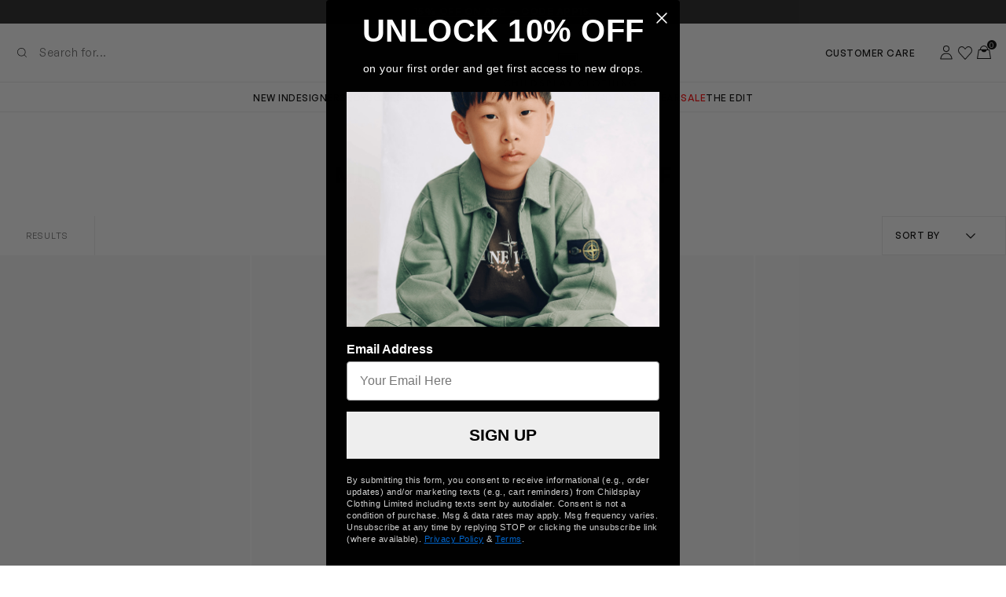

--- FILE ---
content_type: text/css
request_url: https://www.childsplayclothing.co.uk/cdn/shop/t/2/assets/component.newsletter-form.css?v=141436323466789274891689240708
body_size: -461
content:
.newsletter-form{background-color:var(--background-colour,var(--color-background-grey))}.newsletter-form.section-styles--top-padding{-webkit-padding-before:var(--spacing-3xl);padding-block-start:var(--spacing-3xl)}.newsletter-form.section-styles--bottom-padding{-webkit-padding-after:var(--spacing-xl);padding-block-end:var(--spacing-xl)}.newsletter-form.section-styles--bottom-padding.section-styles--divider{border-bottom:1px solid var(--color-border-grey)}.newsletter-form.newsletter-form--dark-text{color:var(--color-text-primary)}.newsletter-form.newsletter-form--light-text,.newsletter-form.newsletter-form--light-text a{color:var(--color-text-inverse)}.newsletter-form__heading{-webkit-margin-after:var(--spacing-xs);margin-block-end:var(--spacing-xs)}.newsletter-form__subheading{color:var(--color-text-light)}.newsletter-form.critical-component-hide{display:block}.newsletter-form.critical-component-clear{opacity:1}@media(min-width:64em){.newsletter-form{-webkit-padding-end:var(--spacing-3xl);-webkit-padding-start:var(--spacing-3xl);padding-inline-end:var(--spacing-3xl);padding-inline-start:var(--spacing-3xl)}.newsletter-form__heading{-webkit-margin-after:var(--spacing-m);margin-block-end:var(--spacing-m)}}


--- FILE ---
content_type: text/css
request_url: https://www.childsplayclothing.co.uk/cdn/shop/t/2/assets/component.signup-form.css?v=15501576399827502121689240720
body_size: -291
content:
.signup-form__input-wrapper{-webkit-margin-before:var(--spacing-m);background-color:var(--color-white);border:1px solid var(--color-border-grey);display:flex;margin-block-start:var(--spacing-m)}.signup-form__input-wrapper.signup-success,.signup-form__input-wrapper:focus-within{border:1px solid var(--color-black)}.signup-form__input-wrapper.is-error{border:1px solid var(--color-support-error)}.signup-form .form-group input[type=email]{border:0;width:auto}.signup-form__input{-webkit-appearance:none;-moz-appearance:none;appearance:none;background-color:transparent;border:0;box-shadow:none;flex-grow:1;width:auto}.signup-form__submit{background-color:transparent;color:inherit}.signup-form__submit--success.button{-webkit-padding-end:0!important;-webkit-padding-start:0!important;padding-inline-end:0!important;padding-inline-start:0!important}.signup-form__submit.button{-webkit-padding-end:var(--spacing-m);-webkit-padding-start:var(--spacing-m);border:0;padding-inline-end:var(--spacing-m);padding-inline-start:var(--spacing-m)}.signup-form__submit.button[disabled]{background-color:var(--color-white)}.signup-form__submit .icon{height:var(--icon-s);width:var(--icon-s)}.signup-form__consent{-webkit-margin-before:var(--spacing-m);margin-block-start:var(--spacing-m)}.signup-form__consent.is-error{-webkit-margin-before:var(--spacing-s);margin-block-start:var(--spacing-s)}.signup-form .checkbox__label{-webkit-margin-before:var(--spacing-3xs);margin-block-start:var(--spacing-3xs)}.signup-form .checkbox__label:before{top:calc(var(--spacing-3xs)*-1)}.signup-form .checkbox__label:after{top:var(--spacing-2xs)}.signup-form__error{-webkit-margin-before:var(--spacing-2xs);color:var(--color-support-error);margin-block-start:var(--spacing-2xs)}@media(max-width:63.99em){.signup-form{-webkit-margin-before:var(--spacing-l);margin-block-start:var(--spacing-l)}}


--- FILE ---
content_type: text/javascript
request_url: https://www.childsplayclothing.co.uk/cdn/shop/t/2/assets/component.next-day-shipping-data.js?v=1764248775196
body_size: -12
content:
"use strict";(self.webpackChunk=self.webpackChunk||[]).push([[4698],{2346:function(t,e,r){r.r(e),r.d(e,{default:function(){return f}});var n=r(1741),i=r(5916);function o(t){return o="function"==typeof Symbol&&"symbol"==typeof Symbol.iterator?function(t){return typeof t}:function(t){return t&&"function"==typeof Symbol&&t.constructor===Symbol&&t!==Symbol.prototype?"symbol":typeof t},o(t)}function u(t,e){var r=Object.keys(t);if(Object.getOwnPropertySymbols){var n=Object.getOwnPropertySymbols(t);e&&(n=n.filter((function(e){return Object.getOwnPropertyDescriptor(t,e).enumerable}))),r.push.apply(r,n)}return r}function c(t,e,r){return(e=function(t){var e=function(t,e){if("object"!==o(t)||null===t)return t;var r=t[Symbol.toPrimitive];if(void 0!==r){var n=r.call(t,"string");if("object"!==o(n))return n;throw new TypeError("@@toPrimitive must return a primitive value.")}return String(t)}(t);return"symbol"===o(e)?e:String(e)}(e))in t?Object.defineProperty(t,e,{value:r,enumerable:!0,configurable:!0,writable:!0}):t[e]=r,t}var s={name:"NextDayShippingData",props:{markets:{type:Array,default:function(){return[]},required:!0},settings:{type:Object,default:function(){return{countdown:4,enable:!0,fallbackUrl:""}},required:!0}},mounted:function(){this.setMarkets(this.markets),this.setSettings(this.settings)},methods:function(t){for(var e=1;e<arguments.length;e++){var r=null!=arguments[e]?arguments[e]:{};e%2?u(Object(r),!0).forEach((function(e){c(t,e,r[e])})):Object.getOwnPropertyDescriptors?Object.defineProperties(t,Object.getOwnPropertyDescriptors(r)):u(Object(r)).forEach((function(e){Object.defineProperty(t,e,Object.getOwnPropertyDescriptor(r,e))}))}return t}({},(0,i.nv)({setMarkets:"next-day-shipping/setMarkets",setSettings:"next-day-shipping/setSettings"}))},f=(0,r(6959).Z)(s,[["render",function(t,e,r,i,o,u){return(0,n.wg)(),(0,n.iD)("div")}]])}}]);
//# sourceMappingURL=component.next-day-shipping-data.js.map?v=1764248775196

--- FILE ---
content_type: text/javascript
request_url: https://www.childsplayclothing.co.uk/cdn/shop/t/2/assets/component.main-collection.js?v=1764248775196
body_size: 657
content:
"use strict";(self.webpackChunk=self.webpackChunk||[]).push([[8409],{3880:function(e,t,i){i.r(t),i.d(t,{default:function(){return u}});var n=i(1741),r={class:"main-collection__nosto-grid"},o=i(5916);function s(e){return s="function"==typeof Symbol&&"symbol"==typeof Symbol.iterator?function(e){return typeof e}:function(e){return e&&"function"==typeof Symbol&&e.constructor===Symbol&&e!==Symbol.prototype?"symbol":typeof e},s(e)}function c(e,t){var i=Object.keys(e);if(Object.getOwnPropertySymbols){var n=Object.getOwnPropertySymbols(e);t&&(n=n.filter((function(t){return Object.getOwnPropertyDescriptor(e,t).enumerable}))),i.push.apply(i,n)}return i}function l(e,t,i){return(t=function(e){var t=function(e,t){if("object"!==s(e)||null===e)return e;var i=e[Symbol.toPrimitive];if(void 0!==i){var n=i.call(e,"string");if("object"!==s(n))return n;throw new TypeError("@@toPrimitive must return a primitive value.")}return String(e)}(e);return"symbol"===s(t)?t:String(t)}(t))in e?Object.defineProperty(e,t,{value:i,enumerable:!0,configurable:!0,writable:!0}):e[t]=i,e}var a={name:"MainCollection",components:{NostoGrid:i(9041).Z},props:{facetExclusions:{type:Array,default:function(){return[]}},filterFamily:{type:Object,default:function(){return{}}},inGridContentBanner:{type:Object,default:function(){return{bannerImage:"",bannerLink:"",bannerText:"",bannerVideo:"",bannerWidth:""}}},liquid:{type:Object,default:function(){return{description:"",handle:"",image:"",title:"",url:""}}},productsPerPage:{type:Number,default:16},section:{type:Object,default:function(){return{id:""}}},seoTitle:{type:String,default:""},sortByOptions:{type:Object,default:function(){return{}}}},data:function(){return{fullDescription:!1,selectors:{},storageKey:"collection-temp"}},computed:function(e){for(var t=1;t<arguments.length;t++){var i=null!=arguments[t]?arguments[t]:{};t%2?c(Object(i),!0).forEach((function(t){l(e,t,i[t])})):Object.getOwnPropertyDescriptors?Object.defineProperties(e,Object.getOwnPropertyDescriptors(i)):c(Object(i)).forEach((function(t){Object.defineProperty(e,t,Object.getOwnPropertyDescriptor(i,t))}))}return e}({},(0,o.rn)({choices:function(e){return e["main-collection"].choices}})),mounted:function(){var e=document.querySelector('[js-collection-description="section"]#'.concat(this.section.id));e&&(this.selectors={container:e.querySelector('[js-collection-description="container"]'),description:e.querySelector('[js-collection-description="description"]'),toggle:e.querySelector('[js-collection-description="toggle"]'),toggleLabel:e.querySelector('[js-collection-description="toggle"] .button__label'),truncated:e.querySelector('[js-collection-description="truncated"]')},this.selectors.toggle&&this.selectors.toggle.addEventListener("click",this.toggleDescription))},methods:{toggleDescription:function(){if(this.fullDescription)return this.selectors.truncated.classList.remove(this.$class("hidden")),this.selectors.truncated.removeAttribute("aria-hidden"),this.selectors.description.classList.add(this.$class("visuallyHidden")),this.selectors.description.setAttribute("aria-hidden",!0),this.selectors.toggleLabel.innerText=this.$string("accessibility.show_more"),void(this.fullDescription=!1);this.selectors.truncated.classList.add(this.$class("hidden")),this.selectors.truncated.setAttribute("aria-hidden",!0),this.selectors.description.classList.remove(this.$class("visuallyHidden")),this.selectors.description.removeAttribute("aria-hidden"),this.selectors.toggleLabel.innerText=this.$string("accessibility.show_less"),this.fullDescription=!0},handlePageUpdated:function(e){this.selectors.container&&(1!==e?this.selectors.container.classList.add(this.$class("hidden")):this.selectors.container.classList.remove(this.$class("hidden")))}}},u=(0,i(6959).Z)(a,[["render",function(e,t,i,o,s,c){var l,a=(0,n.up)("nosto-grid");return(0,n.wg)(),(0,n.iD)("div",r,[(0,n.Wm)(a,{class:"main-collection__nosto","in-grid-content-banner":i.inGridContentBanner,liquid:i.liquid,"products-per-page":i.productsPerPage,"seo-title":i.seoTitle,"sort-by-options":i.sortByOptions,"storage-key":s.storageKey,"filter-family":null===(l=i.filterFamily)||void 0===l?void 0:l.facet_name,"facet-exclusions":i.facetExclusions,onPageUpdated:c.handlePageUpdated},null,8,["in-grid-content-banner","liquid","products-per-page","seo-title","sort-by-options","storage-key","filter-family","facet-exclusions","onPageUpdated"])])}]])}}]);
//# sourceMappingURL=component.main-collection.js.map?v=1764248775196

--- FILE ---
content_type: text/javascript
request_url: https://www.childsplayclothing.co.uk/cdn/shop/t/2/assets/bundle.splide.js?v=1764248775196
body_size: 16144
content:
/*! For license information please see bundle.splide.js.LICENSE.txt */
"use strict";(self.webpackChunk=self.webpackChunk||[]).push([[9301],{1087:function(n,t,e){function i(n,t,e){return Array.prototype.slice.call(n,t,e)}function o(n){return n.bind.apply(n,[null].concat(i(arguments,1)))}function r(n){return requestAnimationFrame(n)}function u(n,t){return typeof t===n}e.d(t,{l:function(){return H}});var c=Array.isArray;function a(n){return c(n)?n:[n]}function s(n,t){a(n).forEach(t)}o(u,"function"),o(u,"string"),o(u,"undefined");var l=Object.keys;var f=Math.min,d="move",v="moved",p="updated",h="drag",g="dragged",m="scroll",y="scrolled",b="destroy";function w(n){var t=n?n.event.bus:document.createDocumentFragment(),e=function(){var n=[];function t(n,t,e){s(n,(function(n){n&&s(t,(function(t){t.split(" ").forEach((function(t){var i=t.split(".");e(n,i[0],i[1])}))}))}))}return{bind:function(e,i,o,r){t(e,i,(function(t,e,i){var u="addEventListener"in t,c=u?t.removeEventListener.bind(t,e,o,r):t.removeListener.bind(t,o);u?t.addEventListener(e,o,r):t.addListener(o),n.push([t,e,i,o,c])}))},unbind:function(e,i,o){t(e,i,(function(t,e,i){n=n.filter((function(n){return!!(n[0]!==t||n[1]!==e||n[2]!==i||o&&n[3]!==o)||(n[4](),!1)}))}))},dispatch:function(n,t,e){var i;return"function"==typeof CustomEvent?i=new CustomEvent(t,{bubbles:!0,detail:e}):(i=document.createEvent("CustomEvent")).initCustomEvent(t,!0,!1,e),n.dispatchEvent(i),i},destroy:function(){n.forEach((function(n){n[4]()})),n.length=0}}}();return n&&n.event.on(b,e.destroy),function(n){return i(arguments,1).forEach((function(t){!function(n,t,e){if(n)for(var i=l(n),o=0;o<i.length;o++){var r=i[o];if("__proto__"!==r&&!1===t(n[r],r))break}}(t,(function(e,i){n[i]=t[i]}))})),n}(e,{bus:t,on:function(n,i){e.bind(t,a(n).join(" "),(function(n){i.apply(i,c(n.detail)?n.detail:[])}))},off:o(e.unbind,t),emit:function(n){e.dispatch(t,n,i(arguments,1))}})}function E(n,t,e,i){var o,u,c=Date.now,a=0,s=!0,l=0;function d(){if(!s){if(a=n?f((c()-o)/n,1):1,e&&e(a),a>=1&&(t(),o=c(),i&&++l>=i))return v();r(d)}}function v(){s=!0}function p(){u&&cancelAnimationFrame(u),a=0,u=0,s=!0}return{start:function(t){!t&&p(),o=c()-(t?a*n:0),s=!1,r(d)},rewind:function(){o=c(),a=0,e&&e(a)},pause:v,cancel:p,set:function(t){n=t},isPaused:function(){return s}}}var S="is-active",x="slide",k="fade";function C(n,t,e){return Array.prototype.slice.call(n,t,e)}function P(n){return n.bind(null,...C(arguments,1))}function _(n,t){return typeof t===n}function L(n){return!M(n)&&_("object",n)}const A=Array.isArray;P(_,"function"),P(_,"string");const D=P(_,"undefined");function M(n){return null===n}function O(n,t){var e;(e=n,A(e)?e:[e]).forEach(t)}const z=Object.keys;function I(n,t,e){if(n){let i=z(n);i=e?i.reverse():i;for(let e=0;e<i.length;e++){const o=i[e];if("__proto__"!==o&&!1===t(n[o],o))break}}return n}function T(n){return C(arguments,1).forEach((t=>{I(t,((e,i)=>{n[i]=t[i]}))})),n}function N(n,t,e){L(t)?I(t,((t,e)=>{N(n,e,t)})):O(n,(n=>{M(e)||""===e?function(n,t){O(n,(n=>{O(t,(t=>{n&&n.removeAttribute(t)}))}))}(n,t):n.setAttribute(t,String(e))}))}const{min:j,max:F,floor:R,ceil:W,abs:X}=Math,G={speed:1,autoStart:!0,pauseOnHover:!0,pauseOnFocus:!0},B={startScroll:"Start auto scroll",pauseScroll:"Pause auto scroll"};function H(n,t,e){const{on:i,off:o,bind:r,unbind:u}=w(n),{translate:c,getPosition:a,toIndex:s,getLimit:l}=t.Move,{setIndex:f,getIndex:b}=t.Controller,{orient:C}=t.Direction,{toggle:P}=t.Elements,{Live:_}=t,{root:A}=n,M=function(n,t){var e;return function(){e||(e=E(500,(function(){n(),e=null}),null,1)).start()}}(t.Arrows.update);let z,I,R,W,X,H,Y={};function q(){n.is(k)||z||!1===e.autoScroll||(z=E(0,Z),Y.pauseOnHover&&r(A,"mouseenter mouseleave",(n=>{R="mouseenter"===n.type,V()})),Y.pauseOnFocus&&r(A,"focusin focusout",(n=>{W="focusin"===n.type,V()})),Y.useToggleButton&&r(P,"click",(()=>{I?K():$()})),i(p,J),i([d,h,m],(()=>{X=!0,$(!1)})),i([v,g,y],(()=>{X=!1,V()})),Y.autoStart&&("complete"===document.readyState?K():r(window,"load",K)))}function U(){z&&(z.cancel(),z=null,H=void 0,o([d,h,m,v,y]),u(A,"mouseenter mouseleave focusin focusout"),u(P,"click"))}function J(){const{autoScroll:n}=e;!1!==n?(Y=T({},Y,L(n)?n:{}),q()):U(),z&&!D(H)&&c(H)}function K(){nn()&&(z.start(!0),_.disable(!0),W=R=I=!1,Q())}function $(n=!0){I||(I=n,Q(),nn()||(z.pause(),_.disable(!1)))}function V(){I||(R||W||X?$(!1):K())}function Z(){const i=a(),o=function(t){const e=Y.speed||1;return t+=C(e),n.is(x)&&(t=function(n,t,e){const i=j(t,e),o=F(t,e);return j(F(i,n),o)}(t,l(!1),l(!0))),t}(i);i!==o?(c(o),function(i){const{length:o}=n,r=(s(i)+o)%o;r!==b()&&(f(r),t.Slides.update(),t.Pagination.update(),"nearby"===e.lazyLoad&&t.LazyLoad.check())}(H=a())):($(!1),Y.rewind&&n.go(Y.speed>0?0:t.Controller.getEnd())),M()}function Q(){if(P){const i=I?"startScroll":"pauseScroll";t=!I,(n=P)&&O(S,(e=>{e&&n.classList[t?"add":"remove"](e)})),N(P,"aria-label",e.i18n[i]||B[i])}var n,t}function nn(){return!z||z.isPaused()}return{setup:function(){const{autoScroll:n}=e;Y=T({},G,L(n)?n:{})},mount:q,destroy:U,play:K,pause:$,isPaused:nn}}},4356:function(n,t,e){function i(n,t){for(var e=0;e<t.length;e++){var i=t[e];i.enumerable=i.enumerable||!1,i.configurable=!0,"value"in i&&(i.writable=!0),Object.defineProperty(n,i.key,i)}}e.d(t,{ZP:function(){return $t}});var o="(prefers-reduced-motion: reduce)",r={CREATED:1,MOUNTED:2,IDLE:3,MOVING:4,SCROLLING:5,DRAGGING:6,DESTROYED:7};function u(n){n.length=0}function c(n,t,e){return Array.prototype.slice.call(n,t,e)}function a(n){return n.bind.apply(n,[null].concat(c(arguments,1)))}var s=setTimeout,l=function(){};function f(n){return requestAnimationFrame(n)}function d(n,t){return typeof t===n}function v(n){return!y(n)&&d("object",n)}var p=Array.isArray,h=a(d,"function"),g=a(d,"string"),m=a(d,"undefined");function y(n){return null===n}function b(n){try{return n instanceof(n.ownerDocument.defaultView||window).HTMLElement}catch(n){return!1}}function w(n){return p(n)?n:[n]}function E(n,t){w(n).forEach(t)}function S(n,t){return n.indexOf(t)>-1}function x(n,t){return n.push.apply(n,w(t)),n}function k(n,t,e){n&&E(t,(function(t){t&&n.classList[e?"add":"remove"](t)}))}function C(n,t){k(n,g(t)?t.split(" "):t,!0)}function P(n,t){E(t,n.appendChild.bind(n))}function _(n,t){E(n,(function(n){var e=(t||n).parentNode;e&&e.insertBefore(n,t)}))}function L(n,t){return b(n)&&(n.msMatchesSelector||n.matches).call(n,t)}function A(n,t){var e=n?c(n.children):[];return t?e.filter((function(n){return L(n,t)})):e}function D(n,t){return t?A(n,t)[0]:n.firstElementChild}var M=Object.keys;function O(n,t,e){return n&&(e?M(n).reverse():M(n)).forEach((function(e){"__proto__"!==e&&t(n[e],e)})),n}function z(n){return c(arguments,1).forEach((function(t){O(t,(function(e,i){n[i]=t[i]}))})),n}function I(n){return c(arguments,1).forEach((function(t){O(t,(function(t,e){p(t)?n[e]=t.slice():v(t)?n[e]=I({},v(n[e])?n[e]:{},t):n[e]=t}))})),n}function T(n,t){E(t||M(n),(function(t){delete n[t]}))}function N(n,t){E(n,(function(n){E(t,(function(t){n&&n.removeAttribute(t)}))}))}function j(n,t,e){v(t)?O(t,(function(t,e){j(n,e,t)})):E(n,(function(n){y(e)||""===e?N(n,t):n.setAttribute(t,String(e))}))}function F(n,t,e){var i=document.createElement(n);return t&&(g(t)?C(i,t):j(i,t)),e&&P(e,i),i}function R(n,t,e){if(m(e))return getComputedStyle(n)[t];y(e)||(n.style[t]=""+e)}function W(n,t){R(n,"display",t)}function X(n){n.setActive&&n.setActive()||n.focus({preventScroll:!0})}function G(n,t){return n.getAttribute(t)}function B(n,t){return n&&n.classList.contains(t)}function H(n){return n.getBoundingClientRect()}function Y(n){E(n,(function(n){n&&n.parentNode&&n.parentNode.removeChild(n)}))}function q(n){return D((new DOMParser).parseFromString(n,"text/html").body)}function U(n,t){n.preventDefault(),t&&(n.stopPropagation(),n.stopImmediatePropagation())}function J(n,t){return n&&n.querySelector(t)}function K(n,t){return t?c(n.querySelectorAll(t)):[]}function $(n,t){k(n,t,!1)}function V(n){return n.timeStamp}function Z(n){return g(n)?n:n?n+"px":""}var Q="splide",nn="data-"+Q;function tn(n,t){if(!n)throw new Error("["+Q+"] "+(t||""))}var en=Math.min,on=Math.max,rn=Math.floor,un=Math.ceil,cn=Math.abs;function an(n,t,e){return cn(n-t)<e}function sn(n,t,e,i){var o=en(t,e),r=on(t,e);return i?o<n&&n<r:o<=n&&n<=r}function ln(n,t,e){var i=en(t,e),o=on(t,e);return en(on(i,n),o)}function fn(n){return+(n>0)-+(n<0)}function dn(n,t){return E(t,(function(t){n=n.replace("%s",""+t)})),n}function vn(n){return n<10?"0"+n:""+n}var pn={};function hn(){var n=[];function t(n,t,e){E(n,(function(n){n&&E(t,(function(t){t.split(" ").forEach((function(t){var i=t.split(".");e(n,i[0],i[1])}))}))}))}return{bind:function(e,i,o,r){t(e,i,(function(t,e,i){var u="addEventListener"in t,c=u?t.removeEventListener.bind(t,e,o,r):t.removeListener.bind(t,o);u?t.addEventListener(e,o,r):t.addListener(o),n.push([t,e,i,o,c])}))},unbind:function(e,i,o){t(e,i,(function(t,e,i){n=n.filter((function(n){return!!(n[0]!==t||n[1]!==e||n[2]!==i||o&&n[3]!==o)||(n[4](),!1)}))}))},dispatch:function(n,t,e){var i;return"function"==typeof CustomEvent?i=new CustomEvent(t,{bubbles:!0,detail:e}):(i=document.createEvent("CustomEvent")).initCustomEvent(t,!0,!1,e),n.dispatchEvent(i),i},destroy:function(){n.forEach((function(n){n[4]()})),u(n)}}}var gn="mounted",mn="ready",yn="move",bn="moved",wn="click",En="refresh",Sn="updated",xn="resize",kn="resized",Cn="scroll",Pn="scrolled",_n="destroy",Ln="navigation:mounted",An="autoplay:play",Dn="autoplay:pause",Mn="lazyload:loaded",On="ei";function zn(n){var t=n?n.event.bus:document.createDocumentFragment(),e=hn();return n&&n.event.on(_n,e.destroy),z(e,{bus:t,on:function(n,i){e.bind(t,w(n).join(" "),(function(n){i.apply(i,p(n.detail)?n.detail:[])}))},off:a(e.unbind,t),emit:function(n){e.dispatch(t,n,c(arguments,1))}})}function In(n,t,e,i){var o,r,u=Date.now,c=0,a=!0,s=0;function l(){if(!a){if(c=n?en((u()-o)/n,1):1,e&&e(c),c>=1&&(t(),o=u(),i&&++s>=i))return d();r=f(l)}}function d(){a=!0}function v(){r&&cancelAnimationFrame(r),c=0,r=0,a=!0}return{start:function(t){t||v(),o=u()-(t?c*n:0),a=!1,r=f(l)},rewind:function(){o=u(),c=0,e&&e(c)},pause:d,cancel:v,set:function(t){n=t},isPaused:function(){return a}}}var Tn="Arrow",Nn=Tn+"Left",jn=Tn+"Right",Fn=Tn+"Up",Rn=Tn+"Down",Wn="ttb",Xn={width:["height"],left:["top","right"],right:["bottom","left"],x:["y"],X:["Y"],Y:["X"],ArrowLeft:[Fn,jn],ArrowRight:[Rn,Nn]};var Gn="role",Bn="tabindex",Hn="aria-",Yn=Hn+"controls",qn=Hn+"current",Un=Hn+"selected",Jn=Hn+"label",Kn=Hn+"labelledby",$n=Hn+"hidden",Vn=Hn+"orientation",Zn=Hn+"roledescription",Qn=Hn+"live",nt=Hn+"busy",tt=Hn+"atomic",et=[Gn,Bn,"disabled",Yn,qn,Jn,Kn,$n,Vn,Zn],it=Q+"__",ot="is-",rt=Q,ut=it+"track",ct=it+"list",at=it+"slide",st=at+"--clone",lt=at+"__container",ft=it+"arrows",dt=it+"arrow",vt=dt+"--prev",pt=dt+"--next",ht=it+"pagination",gt=ht+"__page",mt=it+"progress__bar",yt=it+"toggle",bt=it+"sr",wt=ot+"initialized",Et=ot+"active",St=ot+"prev",xt=ot+"next",kt=ot+"visible",Ct=ot+"loading",Pt=ot+"focus-in",_t=ot+"overflow",Lt=[Et,kt,St,xt,Ct,Pt,_t],At={slide:at,clone:st,arrows:ft,arrow:dt,prev:vt,next:pt,pagination:ht,page:gt,spinner:it+"spinner"},Dt="touchstart mousedown",Mt="touchmove mousemove",Ot="touchend touchcancel mouseup click",zt="slide",It="loop",Tt="fade";var Nt=nn+"-interval",jt={passive:!1,capture:!0},Ft={Spacebar:" ",Right:jn,Left:Nn,Up:Fn,Down:Rn};function Rt(n){return n=g(n)?n:n.key,Ft[n]||n}var Wt="keydown",Xt=nn+"-lazy",Gt=Xt+"-srcset",Bt="["+Xt+"], ["+Gt+"]",Ht=[" ","Enter"],Yt=Object.freeze({__proto__:null,Media:function(n,t,e){var i=n.state,r=e.breakpoints||{},u=e.reducedMotion||{},c=hn(),a=[];function s(n){n&&c.destroy()}function l(n,t){var e=matchMedia(t);c.bind(e,"change",f),a.push([n,e])}function f(){var t=i.is(7),o=e.direction,r=a.reduce((function(n,t){return I(n,t[1].matches?t[0]:{})}),{});T(e),d(r),e.destroy?n.destroy("completely"===e.destroy):t?(s(!0),n.mount()):o!==e.direction&&n.refresh()}function d(t,o,r){I(e,t),o&&I(Object.getPrototypeOf(e),t),!r&&i.is(1)||n.emit(Sn,e)}return{setup:function(){var n="min"===e.mediaQuery;M(r).sort((function(t,e){return n?+t-+e:+e-+t})).forEach((function(t){l(r[t],"("+(n?"min":"max")+"-width:"+t+"px)")})),l(u,o),f()},destroy:s,reduce:function(n){matchMedia(o).matches&&(n?I(e,u):T(e,M(u)))},set:d}},Direction:function(n,t,e){return{resolve:function(n,t,i){var o="rtl"!==(i=i||e.direction)||t?i===Wn?0:-1:1;return Xn[n]&&Xn[n][o]||n.replace(/width|left|right/i,(function(n,t){var e=Xn[n.toLowerCase()][o]||n;return t>0?e.charAt(0).toUpperCase()+e.slice(1):e}))},orient:function(n){return n*("rtl"===e.direction?1:-1)}}},Elements:function(n,t,e){var i,o,r,c=zn(n),a=c.on,s=c.bind,l=n.root,f=e.i18n,d={},v=[],p=[],g=[];function m(){var n,t,r;i=w("."+ut),o=D(i,"."+ct),tn(i&&o,"A track/list element is missing."),x(v,A(o,"."+at+":not(."+st+")")),O({arrows:ft,pagination:ht,prev:vt,next:pt,bar:mt,toggle:yt},(function(n,t){d[t]=w("."+n)})),z(d,{root:l,track:i,list:o,slides:v}),t=l.id||""+(n=Q)+vn(pn[n]=(pn[n]||0)+1),r=e.role,l.id=t,i.id=i.id||t+"-track",o.id=o.id||t+"-list",!G(l,Gn)&&"SECTION"!==l.tagName&&r&&j(l,Gn,r),j(l,Zn,f.carousel),j(o,Gn,"presentation"),b()}function y(n){var t=et.concat("style");u(v),$(l,p),$(i,g),N([i,o],t),N(l,n?t:["style",Zn])}function b(){$(l,p),$(i,g),p=E(rt),g=E(ut),C(l,p),C(i,g),j(l,Jn,e.label),j(l,Kn,e.labelledby)}function w(n){var t=J(l,n);return t&&function(n,t){if(h(n.closest))return n.closest(t);for(var e=n;e&&1===e.nodeType&&!L(e,t);)e=e.parentElement;return e}(t,"."+rt)===l?t:void 0}function E(n){return[n+"--"+e.type,n+"--"+e.direction,e.drag&&n+"--draggable",e.isNavigation&&n+"--nav",n===rt&&Et]}return z(d,{setup:m,mount:function(){a(En,y),a(En,m),a(Sn,b),s(document,Dt+" keydown",(function(n){r="keydown"===n.type}),{capture:!0}),s(l,"focusin",(function(){k(l,Pt,!!r)}))},destroy:y})},Slides:function(n,t,e){var i=zn(n),o=i.on,r=i.emit,c=i.bind,s=t.Elements,l=s.slides,f=s.list,d=[];function v(){l.forEach((function(n,t){m(n,t,-1)}))}function p(){x((function(n){n.destroy()})),u(d)}function m(t,e,i){var o=function(n,t,e,i){var o,r=zn(n),u=r.on,c=r.emit,s=r.bind,l=n.Components,f=n.root,d=n.options,v=d.isNavigation,p=d.updateOnMove,h=d.i18n,g=d.pagination,m=d.slideFocus,y=l.Direction.resolve,b=G(i,"style"),w=G(i,Jn),E=e>-1,S=D(i,"."+lt);function x(){var o=n.splides.map((function(n){var e=n.splide.Components.Slides.getAt(t);return e?e.slide.id:""})).join(" ");j(i,Jn,dn(h.slideX,(E?e:t)+1)),j(i,Yn,o),j(i,Gn,m?"button":""),m&&N(i,Zn)}function C(){o||P()}function P(){if(!o){var e=n.index;(r=_())!==B(i,Et)&&(k(i,Et,r),j(i,qn,v&&r||""),c(r?"active":"inactive",L)),function(){var t=function(){if(n.is(Tt))return _();var t=H(l.Elements.track),e=H(i),o=y("left",!0),r=y("right",!0);return rn(t[o])<=un(e[o])&&rn(e[r])<=un(t[r])}(),e=!t&&(!_()||E);if(n.state.is([4,5])||j(i,$n,e||""),j(K(i,d.focusableNodes||""),Bn,e?-1:""),m&&j(i,Bn,e?-1:0),t!==B(i,kt)&&(k(i,kt,t),c(t?"visible":"hidden",L)),!t&&document.activeElement===i){var o=l.Slides.getAt(n.index);o&&X(o.slide)}}(),k(i,St,t===e-1),k(i,xt,t===e+1)}var r}function _(){var i=n.index;return i===t||d.cloneStatus&&i===e}var L={index:t,slideIndex:e,slide:i,container:S,isClone:E,mount:function(){E||(i.id=f.id+"-slide"+vn(t+1),j(i,Gn,g?"tabpanel":"group"),j(i,Zn,h.slide),j(i,Jn,w||dn(h.slideLabel,[t+1,n.length]))),s(i,"click",a(c,wn,L)),s(i,"keydown",a(c,"sk",L)),u([bn,"sh",Pn],P),u(Ln,x),p&&u(yn,C)},destroy:function(){o=!0,r.destroy(),$(i,Lt),N(i,et),j(i,"style",b),j(i,Jn,w||"")},update:P,style:function(n,t,e){R(e&&S||i,n,t)},isWithin:function(e,i){var o=cn(e-t);return E||!d.rewind&&!n.is(It)||(o=en(o,n.length-o)),o<=i}};return L}(n,e,i,t);o.mount(),d.push(o),d.sort((function(n,t){return n.index-t.index}))}function y(n){return n?A((function(n){return!n.isClone})):d}function x(n,t){y(t).forEach(n)}function A(n){return d.filter(h(n)?n:function(t){return g(n)?L(t.slide,n):S(w(n),t.index)})}return{mount:function(){v(),o(En,p),o(En,v)},destroy:p,update:function(){x((function(n){n.update()}))},register:m,get:y,getIn:function(n){var i=t.Controller,o=i.toIndex(n),r=i.hasFocus()?1:e.perPage;return A((function(n){return sn(n.index,o,o+r-1)}))},getAt:function(n){return A(n)[0]},add:function(n,t){E(n,(function(n){if(g(n)&&(n=q(n)),b(n)){var i=l[t];i?_(n,i):P(f,n),C(n,e.classes.slide),o=n,u=a(r,xn),s=K(o,"img"),(d=s.length)?s.forEach((function(n){c(n,"load error",(function(){--d||u()}))})):u()}var o,u,s,d})),r(En)},remove:function(n){Y(A(n).map((function(n){return n.slide}))),r(En)},forEach:x,filter:A,style:function(n,t,e){x((function(i){i.style(n,t,e)}))},getLength:function(n){return n?l.length:d.length},isEnough:function(){return d.length>e.perPage}}},Layout:function(n,t,e){var i,o,r,u=zn(n),c=u.on,s=u.bind,l=u.emit,f=t.Slides,d=t.Direction.resolve,p=t.Elements,h=p.root,g=p.track,m=p.list,y=f.getAt,b=f.style;function w(){i=e.direction===Wn,R(h,"maxWidth",Z(e.width)),R(g,d("paddingLeft"),S(!1)),R(g,d("paddingRight"),S(!0)),E(!0)}function E(n){var t,u=H(h);(n||o.width!==u.width||o.height!==u.height)&&(R(g,"height",(t="",i&&(tn(t=x(),"height or heightRatio is missing."),t="calc("+t+" - "+S(!1)+" - "+S(!0)+")"),t)),b(d("marginRight"),Z(e.gap)),b("width",e.autoWidth?null:Z(e.fixedWidth)||(i?"":C())),b("height",Z(e.fixedHeight)||(i?e.autoHeight?null:C():x()),!0),o=u,l(kn),r!==(r=M())&&(k(h,_t,r),l("overflow",r)))}function S(n){var t=e.padding,i=d(n?"right":"left");return t&&Z(t[i]||(v(t)?0:t))||"0px"}function x(){return Z(e.height||H(m).width*e.heightRatio)}function C(){var n=Z(e.gap);return"calc((100%"+(n&&" + "+n)+")/"+(e.perPage||1)+(n&&" - "+n)+")"}function P(){return H(m)[d("width")]}function _(n,t){var e=y(n||0);return e?H(e.slide)[d("width")]+(t?0:D()):0}function L(n,t){var e=y(n);if(e){var i=H(e.slide)[d("right")],o=H(m)[d("left")];return cn(i-o)+(t?0:D())}return 0}function A(t){return L(n.length-1)-L(0)+_(0,t)}function D(){var n=y(0);return n&&parseFloat(R(n.slide,d("marginRight")))||0}function M(){return n.is(Tt)||A(!0)>P()}return{mount:function(){var n,t;w(),s(window,"resize load",(n=a(l,xn),t=In(0,n,null,1),function(){t.isPaused()&&t.start()})),c([Sn,En],w),c(xn,E)},resize:E,listSize:P,slideSize:_,sliderSize:A,totalSize:L,getPadding:function(n){return parseFloat(R(g,d("padding"+(n?"Right":"Left"))))||0},isOverflow:M}},Clones:function(n,t,e){var i,o=zn(n),r=o.on,c=t.Elements,a=t.Slides,s=t.Direction.resolve,l=[];function f(){r(En,d),r([Sn,xn],p),(i=h())&&(function(t){var i=a.get().slice(),o=i.length;if(o){for(;i.length<t;)x(i,i);x(i.slice(-t),i.slice(0,t)).forEach((function(r,u){var s=u<t,f=function(t,i){var o=t.cloneNode(!0);return C(o,e.classes.clone),o.id=n.root.id+"-clone"+vn(i+1),o}(r.slide,u);s?_(f,i[0].slide):P(c.list,f),x(l,f),a.register(f,u-t+(s?0:o),r.index)}))}}(i),t.Layout.resize(!0))}function d(){v(),f()}function v(){Y(l),u(l),o.destroy()}function p(){var n=h();i!==n&&(i<n||!n)&&o.emit(En)}function h(){var i=e.clones;if(n.is(It)){if(m(i)){var o=e[s("fixedWidth")]&&t.Layout.slideSize(0);i=o&&un(H(c.track)[s("width")]/o)||e[s("autoWidth")]&&n.length||2*e.perPage}}else i=0;return i}return{mount:f,destroy:v}},Move:function(n,t,e){var i,o=zn(n),r=o.on,u=o.emit,c=n.state.set,a=t.Layout,s=a.slideSize,l=a.getPadding,f=a.totalSize,d=a.listSize,v=a.sliderSize,p=t.Direction,h=p.resolve,g=p.orient,y=t.Elements,b=y.list,w=y.track;function E(){t.Controller.isBusy()||(t.Scroll.cancel(),S(n.index),t.Slides.update())}function S(n){x(_(n,!0))}function x(e,i){if(!n.is(Tt)){var o=i?e:function(e){if(n.is(It)){var i=P(e),o=i>t.Controller.getEnd();(i<0||o)&&(e=k(e,o))}return e}(e);R(b,"transform","translate"+h("X")+"("+o+"px)"),e!==o&&u("sh")}}function k(n,t){var e=n-A(t),i=v();return n-g(i*(un(cn(e)/i)||1))*(t?1:-1)}function C(){x(L(),!0),i.cancel()}function P(n){for(var e=t.Slides.get(),i=0,o=1/0,r=0;r<e.length;r++){var u=e[r].index,c=cn(_(u,!0)-n);if(!(c<=o))break;o=c,i=u}return i}function _(t,i){var o=g(f(t-1)-function(n){var t=e.focus;return"center"===t?(d()-s(n,!0))/2:+t*s(n)||0}(t));return i?function(t){return e.trimSpace&&n.is(zt)&&(t=ln(t,0,g(v(!0)-d()))),t}(o):o}function L(){var n=h("left");return H(b)[n]-H(w)[n]+g(l(!1))}function A(n){return _(n?t.Controller.getEnd():0,!!e.trimSpace)}return{mount:function(){i=t.Transition,r([gn,kn,Sn,En],E)},move:function(n,t,e,o){var r,a;n!==t&&(r=n>e,a=g(k(L(),r)),r?a>=0:a<=b[h("scrollWidth")]-H(w)[h("width")])&&(C(),x(k(L(),n>e),!0)),c(4),u(yn,t,e,n),i.start(t,(function(){c(3),u(bn,t,e,n),o&&o()}))},jump:S,translate:x,shift:k,cancel:C,toIndex:P,toPosition:_,getPosition:L,getLimit:A,exceededLimit:function(n,t){t=m(t)?L():t;var e=!0!==n&&g(t)<g(A(!1)),i=!1!==n&&g(t)>g(A(!0));return e||i},reposition:E}},Controller:function(n,t,e){var i,o,r,u,c=zn(n),s=c.on,l=c.emit,f=t.Move,d=f.getPosition,v=f.getLimit,p=f.toPosition,h=t.Slides,y=h.isEnough,b=h.getLength,w=e.omitEnd,E=n.is(It),S=n.is(zt),x=a(A,!1),k=a(A,!0),C=e.start||0,P=C;function _(){o=b(!0),r=e.perMove,u=e.perPage,i=O();var n=ln(C,0,w?i:o-1);n!==C&&(C=n,f.reposition())}function L(){i!==O()&&l(On)}function A(n,t){var e=r||(N()?1:u),o=D(C+e*(n?-1:1),C,!(r||N()));return-1===o&&S&&!an(d(),v(!n),1)?n?0:i:t?o:M(o)}function D(t,c,a){if(y()||N()){var s=function(t){if(S&&"move"===e.trimSpace&&t!==C)for(var i=d();i===p(t,!0)&&sn(t,0,n.length-1,!e.rewind);)t<C?--t:++t;return t}(t);s!==t&&(c=t,t=s,a=!1),t<0||t>i?t=r||!sn(0,t,c,!0)&&!sn(i,c,t,!0)?E?a?t<0?-(o%u||u):o:t:e.rewind?t<0?i:0:-1:z(I(t)):a&&t!==c&&(t=z(I(c)+(t<c?-1:1)))}else t=-1;return t}function M(n){return E?(n+o)%o||0:n}function O(){for(var n=o-(N()||E&&r?1:u);w&&n-- >0;)if(p(o-1,!0)!==p(n,!0)){n++;break}return ln(n,0,o-1)}function z(n){return ln(N()?n:u*n,0,i)}function I(n){return N()?en(n,i):rn((n>=i?o-1:n)/u)}function T(n){n!==C&&(P=C,C=n)}function N(){return!m(e.focus)||e.isNavigation}function j(){return n.state.is([4,5])&&!!e.waitForTransition}return{mount:function(){_(),s([Sn,En,On],_),s(kn,L)},go:function(n,t,e){if(!j()){var o=function(n){var t=C;if(g(n)){var e=n.match(/([+\-<>])(\d+)?/)||[],o=e[1],r=e[2];"+"===o||"-"===o?t=D(C+ +(""+o+(+r||1)),C):">"===o?t=r?z(+r):x(!0):"<"===o&&(t=k(!0))}else t=E?n:ln(n,0,i);return t}(n),r=M(o);r>-1&&(t||r!==C)&&(T(r),f.move(o,r,P,e))}},scroll:function(n,e,o,r){t.Scroll.scroll(n,e,o,(function(){var n=M(f.toIndex(d()));T(w?en(n,i):n),r&&r()}))},getNext:x,getPrev:k,getAdjacent:A,getEnd:O,setIndex:T,getIndex:function(n){return n?P:C},toIndex:z,toPage:I,toDest:function(n){var t=f.toIndex(n);return S?ln(t,0,i):t},hasFocus:N,isBusy:j}},Arrows:function(n,t,e){var i,o,r=zn(n),u=r.on,c=r.bind,s=r.emit,l=e.classes,f=e.i18n,d=t.Elements,v=t.Controller,p=d.arrows,h=d.track,g=p,m=d.prev,y=d.next,b={};function w(){var n;!(n=e.arrows)||m&&y||(g=p||F("div",l.arrows),m=k(!0),y=k(!1),i=!0,P(g,[m,y]),!p&&_(g,h)),m&&y&&(z(b,{prev:m,next:y}),W(g,n?"":"none"),C(g,o=ft+"--"+e.direction),n&&(u([gn,bn,En,Pn,On],L),c(y,"click",a(x,">")),c(m,"click",a(x,"<")),L(),j([m,y],Yn,h.id),s("arrows:mounted",m,y))),u(Sn,E)}function E(){S(),w()}function S(){r.destroy(),$(g,o),i?(Y(p?[m,y]:g),m=y=null):N([m,y],et)}function x(n){v.go(n,!0)}function k(n){return q('<button class="'+l.arrow+" "+(n?l.prev:l.next)+'" type="button"><svg xmlns="http://www.w3.org/2000/svg" viewBox="0 0 40 40" width="40" height="40" focusable="false"><path d="'+(e.arrowPath||"m15.5 0.932-4.3 4.38 14.5 14.6-14.5 14.5 4.3 4.4 14.6-14.6 4.4-4.3-4.4-4.4-14.6-14.6z")+'" />')}function L(){if(m&&y){var t=n.index,e=v.getPrev(),i=v.getNext(),o=e>-1&&t<e?f.last:f.prev,r=i>-1&&t>i?f.first:f.next;m.disabled=e<0,y.disabled=i<0,j(m,Jn,o),j(y,Jn,r),s("arrows:updated",m,y,e,i)}}return{arrows:b,mount:w,destroy:S,update:L}},Autoplay:function(n,t,e){var i,o,r=zn(n),u=r.on,c=r.bind,a=r.emit,s=In(e.interval,n.go.bind(n,">"),(function(n){var t=f.bar;t&&R(t,"width",100*n+"%"),a("autoplay:playing",n)})),l=s.isPaused,f=t.Elements,d=t.Elements,v=d.root,p=d.toggle,h=e.autoplay,g="pause"===h;function m(){l()&&t.Slides.isEnough()&&(s.start(!e.resetProgress),o=i=g=!1,w(),a(An))}function y(n){void 0===n&&(n=!0),g=!!n,w(),l()||(s.pause(),a(Dn))}function b(){g||(i||o?y(!1):m())}function w(){p&&(k(p,Et,!g),j(p,Jn,e.i18n[g?"play":"pause"]))}function E(n){var i=t.Slides.getAt(n);s.set(i&&+G(i.slide,Nt)||e.interval)}return{mount:function(){h&&(e.pauseOnHover&&c(v,"mouseenter mouseleave",(function(n){i="mouseenter"===n.type,b()})),e.pauseOnFocus&&c(v,"focusin focusout",(function(n){o="focusin"===n.type,b()})),p&&c(p,"click",(function(){g?m():y(!0)})),u([yn,Cn,En],s.rewind),u(yn,E),p&&j(p,Yn,f.track.id),g||m(),w())},destroy:s.cancel,play:m,pause:y,isPaused:l}},Cover:function(n,t,e){var i=zn(n).on;function o(n){t.Slides.forEach((function(t){var e=D(t.container||t.slide,"img");e&&e.src&&r(n,e,t)}))}function r(n,t,e){e.style("background",n?'center/cover no-repeat url("'+t.src+'")':"",!0),W(t,n?"none":"")}return{mount:function(){e.cover&&(i(Mn,a(r,!0)),i([gn,Sn,En],a(o,!0)))},destroy:a(o,!1)}},Scroll:function(n,t,e){var i,o,r=zn(n),u=r.on,c=r.emit,s=n.state.set,l=t.Move,f=l.getPosition,d=l.getLimit,v=l.exceededLimit,p=l.translate,h=n.is(zt),g=1;function m(n,e,r,u,d){var p=f();if(w(),r&&(!h||!v())){var m=t.Layout.sliderSize(),E=fn(n)*m*rn(cn(n)/m)||0;n=l.toPosition(t.Controller.toDest(n%m))+E}var S=an(p,n,1);g=1,e=S?0:e||on(cn(n-p)/1.5,800),o=u,i=In(e,y,a(b,p,n,d),1),s(5),c(Cn),i.start()}function y(){s(3),o&&o(),c(Pn)}function b(n,t,i,r){var u,c,a=f(),s=(n+(t-n)*(u=r,(c=e.easingFunc)?c(u):1-Math.pow(1-u,4))-a)*g;p(a+s),h&&!i&&v()&&(g*=.6,cn(s)<10&&m(d(v(!0)),600,!1,o,!0))}function w(){i&&i.cancel()}function E(){i&&!i.isPaused()&&(w(),y())}return{mount:function(){u(yn,w),u([Sn,En],E)},destroy:w,scroll:m,cancel:E}},Drag:function(n,t,e){var i,o,r,u,c,a,s,f,d=zn(n),p=d.on,h=d.emit,g=d.bind,m=d.unbind,y=n.state,b=t.Move,w=t.Scroll,E=t.Controller,S=t.Elements.track,x=t.Media.reduce,k=t.Direction,C=k.resolve,P=k.orient,_=b.getPosition,A=b.exceededLimit,D=!1;function M(){var n=e.drag;G(!n),u="free"===n}function O(n){if(a=!1,!s){var t=X(n);i=n.target,o=e.noDrag,L(i,"."+gt+", ."+dt)||o&&L(i,o)||!t&&n.button||(E.isBusy()?U(n,!0):(f=t?S:window,c=y.is([4,5]),r=null,g(f,Mt,z,jt),g(f,Ot,I,jt),b.cancel(),w.cancel(),N(n)))}var i,o}function z(t){if(y.is(6)||(y.set(6),h("drag")),t.cancelable)if(c){b.translate(i+j(t)/(D&&n.is(zt)?5:1));var o=F(t)>200,r=D!==(D=A());(o||r)&&N(t),a=!0,h("dragging"),U(t)}else(function(n){return cn(j(n))>cn(j(n,!0))})(t)&&(c=function(n){var t=e.dragMinThreshold,i=v(t),o=i&&t.mouse||0,r=(i?t.touch:+t)||10;return cn(j(n))>(X(n)?r:o)}(t),U(t))}function I(i){y.is(6)&&(y.set(3),h("dragged")),c&&(function(i){var o=function(t){if(n.is(It)||!D){var e=F(t);if(e&&e<200)return j(t)/e}return 0}(i),r=function(n){return _()+fn(n)*en(cn(n)*(e.flickPower||600),u?1/0:t.Layout.listSize()*(e.flickMaxPages||1))}(o),c=e.rewind&&e.rewindByDrag;x(!1),u?E.scroll(r,0,e.snap):n.is(Tt)?E.go(P(fn(o))<0?c?"<":"-":c?">":"+"):n.is(zt)&&D&&c?E.go(A(!0)?">":"<"):E.go(E.toDest(r),!0),x(!0)}(i),U(i)),m(f,Mt,z),m(f,Ot,I),c=!1}function T(n){!s&&a&&U(n,!0)}function N(n){r=o,o=n,i=_()}function j(n,t){return W(n,t)-W(R(n),t)}function F(n){return V(n)-V(R(n))}function R(n){return o===n&&r||o}function W(n,t){return(X(n)?n.changedTouches[0]:n)["page"+C(t?"Y":"X")]}function X(n){return"undefined"!=typeof TouchEvent&&n instanceof TouchEvent}function G(n){s=n}return{mount:function(){g(S,Mt,l,jt),g(S,Ot,l,jt),g(S,Dt,O,jt),g(S,"click",T,{capture:!0}),g(S,"dragstart",U),p([gn,Sn],M)},disable:G,isDragging:function(){return c}}},Keyboard:function(n,t,e){var i,o,r=zn(n),u=r.on,c=r.bind,a=r.unbind,l=n.root,f=t.Direction.resolve;function d(){var n=e.keyboard;n&&(i="global"===n?window:l,c(i,Wt,h))}function v(){a(i,Wt)}function p(){var n=o;o=!0,s((function(){o=n}))}function h(t){if(!o){var e=Rt(t);e===f(Nn)?n.go("<"):e===f(jn)&&n.go(">")}}return{mount:function(){d(),u(Sn,v),u(Sn,d),u(yn,p)},destroy:v,disable:function(n){o=n}}},LazyLoad:function(n,t,e){var i=zn(n),o=i.on,r=i.off,c=i.bind,s=i.emit,l="sequential"===e.lazyLoad,f=[bn,Pn],d=[];function v(){u(d),t.Slides.forEach((function(n){K(n.slide,Bt).forEach((function(t){var i=G(t,Xt),o=G(t,Gt);if(i!==t.src||o!==t.srcset){var r=e.classes.spinner,u=t.parentElement,c=D(u,"."+r)||F("span",r,u);d.push([t,n,c]),t.src||W(t,"none")}}))})),l?m():(r(f),o(f,p),p())}function p(){(d=d.filter((function(t){var i=e.perPage*((e.preloadPages||1)+1)-1;return!t[1].isWithin(n.index,i)||h(t)}))).length||r(f)}function h(n){var t=n[0];C(n[1].slide,Ct),c(t,"load error",a(g,n)),j(t,"src",G(t,Xt)),j(t,"srcset",G(t,Gt)),N(t,Xt),N(t,Gt)}function g(n,t){var e=n[0],i=n[1];$(i.slide,Ct),"error"!==t.type&&(Y(n[2]),W(e,""),s(Mn,e,i),s(xn)),l&&m()}function m(){d.length&&h(d.shift())}return{mount:function(){e.lazyLoad&&(v(),o(En,v))},destroy:a(u,d),check:p}},Pagination:function(n,t,e){var i,o,r=zn(n),s=r.on,l=r.emit,f=r.bind,d=t.Slides,v=t.Elements,p=t.Controller,h=p.hasFocus,g=p.getIndex,m=p.go,y=t.Direction.resolve,b=v.pagination,w=[];function E(){i&&(Y(b?c(i.children):i),$(i,o),u(w),i=null),r.destroy()}function S(n){m(">"+n,!0)}function x(n,t){var e=w.length,i=Rt(t),o=k(),r=-1;i===y(jn,!1,o)?r=++n%e:i===y(Nn,!1,o)?r=(--n+e)%e:"Home"===i?r=0:"End"===i&&(r=e-1);var u=w[r];u&&(X(u.button),m(">"+r),U(t,!0))}function k(){return e.paginationDirection||e.direction}function P(n){return w[p.toPage(n)]}function _(){var n=P(g(!0)),t=P(g());if(n){var e=n.button;$(e,Et),N(e,Un),j(e,Bn,-1)}if(t){var o=t.button;C(o,Et),j(o,Un,!0),j(o,Bn,"")}l("pagination:updated",{list:i,items:w},n,t)}return{items:w,mount:function t(){E(),s([Sn,En,On],t);var r=e.pagination;b&&W(b,r?"":"none"),r&&(s([yn,Cn,Pn],_),function(){var t=n.length,r=e.classes,u=e.i18n,c=e.perPage,s=h()?p.getEnd()+1:un(t/c);C(i=b||F("ul",r.pagination,v.track.parentElement),o=ht+"--"+k()),j(i,Gn,"tablist"),j(i,Jn,u.select),j(i,Vn,k()===Wn?"vertical":"");for(var l=0;l<s;l++){var g=F("li",null,i),m=F("button",{class:r.page,type:"button"},g),y=d.getIn(l).map((function(n){return n.slide.id})),E=!h()&&c>1?u.pageX:u.slideX;f(m,"click",a(S,l)),e.paginationKeyboard&&f(m,"keydown",a(x,l)),j(g,Gn,"presentation"),j(m,Gn,"tab"),j(m,Yn,y.join(" ")),j(m,Jn,dn(E,l+1)),j(m,Bn,-1),w.push({li:g,button:m,page:l})}}(),_(),l("pagination:mounted",{list:i,items:w},P(n.index)))},destroy:E,getAt:P,update:_}},Sync:function(n,t,e){var i=e.isNavigation,o=e.slideFocus,r=[];function c(){var t,e;n.splides.forEach((function(t){t.isParent||(l(n,t.splide),l(t.splide,n))})),i&&((e=(t=zn(n)).on)(wn,d),e("sk",v),e([gn,Sn],f),r.push(t),t.emit(Ln,n.splides))}function s(){r.forEach((function(n){n.destroy()})),u(r)}function l(n,t){var e=zn(n);e.on(yn,(function(n,e,i){t.go(t.is(It)?i:n)})),r.push(e)}function f(){j(t.Elements.list,Vn,e.direction===Wn?"vertical":"")}function d(t){n.go(t.index)}function v(n,t){S(Ht,Rt(t))&&(d(n),U(t))}return{setup:a(t.Media.set,{slideFocus:m(o)?i:o},!0),mount:c,destroy:s,remount:function(){s(),c()}}},Wheel:function(n,t,e){var i=zn(n).bind,o=0;function r(i){if(i.cancelable){var r=i.deltaY,u=r<0,c=V(i),a=e.wheelMinThreshold||0,s=e.wheelSleep||0;cn(r)>a&&c-o>s&&(n.go(u?"<":">"),o=c),function(i){return!e.releaseWheel||n.state.is(4)||-1!==t.Controller.getAdjacent(i)}(u)&&U(i)}}return{mount:function(){e.wheel&&i(t.Elements.track,"wheel",r,jt)}}},Live:function(n,t,e){var i=zn(n).on,o=t.Elements.track,r=e.live&&!e.isNavigation,u=F("span",bt),c=In(90,a(s,!1));function s(n){j(o,nt,n),n?(P(o,u),c.start()):(Y(u),c.cancel())}function l(n){r&&j(o,Qn,n?"off":"polite")}return{mount:function(){r&&(l(!t.Autoplay.isPaused()),j(o,tt,!0),u.textContent="…",i(An,a(l,!0)),i(Dn,a(l,!1)),i([bn,Pn],a(s,!0)))},disable:l,destroy:function(){N(o,[Qn,tt,nt]),Y(u)}}}}),qt={type:"slide",role:"region",speed:400,perPage:1,cloneStatus:!0,arrows:!0,pagination:!0,paginationKeyboard:!0,interval:5e3,pauseOnHover:!0,pauseOnFocus:!0,resetProgress:!0,easing:"cubic-bezier(0.25, 1, 0.5, 1)",drag:!0,direction:"ltr",trimSpace:!0,focusableNodes:"a, button, textarea, input, select, iframe",live:!0,classes:At,i18n:{prev:"Previous slide",next:"Next slide",first:"Go to first slide",last:"Go to last slide",slideX:"Go to slide %s",pageX:"Go to page %s",play:"Start autoplay",pause:"Pause autoplay",carousel:"carousel",slide:"slide",select:"Select a slide to show",slideLabel:"%s of %s"},reducedMotion:{speed:0,rewindSpeed:0,autoplay:"pause"}};function Ut(n,t,e){var i=t.Slides;function o(){i.forEach((function(n){n.style("transform","translateX(-"+100*n.index+"%)")}))}return{mount:function(){zn(n).on([gn,En],o)},start:function(n,t){i.style("transition","opacity "+e.speed+"ms "+e.easing),s(t)},cancel:l}}function Jt(n,t,e){var i,o=t.Move,r=t.Controller,u=t.Scroll,c=t.Elements.list,s=a(R,c,"transition");function l(){s(""),u.cancel()}return{mount:function(){zn(n).bind(c,"transitionend",(function(n){n.target===c&&i&&(l(),i())}))},start:function(t,c){var a=o.toPosition(t,!0),l=o.getPosition(),f=function(t){var i=e.rewindSpeed;if(n.is(zt)&&i){var o=r.getIndex(!0),u=r.getEnd();if(0===o&&t>=u||o>=u&&0===t)return i}return e.speed}(t);cn(a-l)>=1&&f>=1?e.useScroll?u.scroll(a,f,!1,c):(s("transform "+f+"ms "+e.easing),o.translate(a,!0),i=c):(o.jump(t),c())},cancel:l}}var Kt=function(){function n(t,e){var i;this.event=zn(),this.Components={},this.state=(i=1,{set:function(n){i=n},is:function(n){return S(w(n),i)}}),this.splides=[],this._o={},this._E={};var o=g(t)?J(document,t):t;tn(o,o+" is invalid."),this.root=o,e=I({label:G(o,Jn)||"",labelledby:G(o,Kn)||""},qt,n.defaults,e||{});try{I(e,JSON.parse(G(o,nn)))}catch(n){tn(!1,"Invalid JSON")}this._o=Object.create(I({},e))}var t,e,o=n.prototype;return o.mount=function(n,t){var e=this,i=this.state,o=this.Components;return tn(i.is([1,7]),"Already mounted!"),i.set(1),this._C=o,this._T=t||this._T||(this.is(Tt)?Ut:Jt),this._E=n||this._E,O(z({},Yt,this._E,{Transition:this._T}),(function(n,t){var i=n(e,o,e._o);o[t]=i,i.setup&&i.setup()})),O(o,(function(n){n.mount&&n.mount()})),this.emit(gn),C(this.root,wt),i.set(3),this.emit(mn),this},o.sync=function(n){return this.splides.push({splide:n}),n.splides.push({splide:this,isParent:!0}),this.state.is(3)&&(this._C.Sync.remount(),n.Components.Sync.remount()),this},o.go=function(n){return this._C.Controller.go(n),this},o.on=function(n,t){return this.event.on(n,t),this},o.off=function(n){return this.event.off(n),this},o.emit=function(n){var t;return(t=this.event).emit.apply(t,[n].concat(c(arguments,1))),this},o.add=function(n,t){return this._C.Slides.add(n,t),this},o.remove=function(n){return this._C.Slides.remove(n),this},o.is=function(n){return this._o.type===n},o.refresh=function(){return this.emit(En),this},o.destroy=function(n){void 0===n&&(n=!0);var t=this.event,e=this.state;return e.is(1)?zn(this).on(mn,this.destroy.bind(this,n)):(O(this._C,(function(t){t.destroy&&t.destroy(n)}),!0),t.emit(_n),t.destroy(),n&&u(this.splides),e.set(7)),this},t=n,(e=[{key:"options",get:function(){return this._o},set:function(n){this._C.Media.set(n,!0,!0)}},{key:"length",get:function(){return this._C.Slides.getLength(!0)}},{key:"index",get:function(){return this._C.Controller.getIndex()}}])&&i(t.prototype,e),Object.defineProperty(t,"prototype",{writable:!1}),n}(),$t=Kt;$t.defaults={},$t.STATES=r},264:function(n,t,e){e.d(t,{Gj:function(){return ye},jw:function(){return Se},tv:function(){return be}});var i=e(1741);function o(n,t){for(var e=0;e<t.length;e++){var i=t[e];i.enumerable=i.enumerable||!1,i.configurable=!0,"value"in i&&(i.writable=!0),Object.defineProperty(n,i.key,i)}}var r="(prefers-reduced-motion: reduce)",u={CREATED:1,MOUNTED:2,IDLE:3,MOVING:4,SCROLLING:5,DRAGGING:6,DESTROYED:7};function c(n){n.length=0}function a(n,t,e){return Array.prototype.slice.call(n,t,e)}function s(n){return n.bind.apply(n,[null].concat(a(arguments,1)))}var l=setTimeout,f=function(){};function d(n){return requestAnimationFrame(n)}function v(n,t){return typeof t===n}function p(n){return!b(n)&&v("object",n)}var h=Array.isArray,g=s(v,"function"),m=s(v,"string"),y=s(v,"undefined");function b(n){return null===n}function w(n){try{return n instanceof(n.ownerDocument.defaultView||window).HTMLElement}catch(n){return!1}}function E(n){return h(n)?n:[n]}function S(n,t){E(n).forEach(t)}function x(n,t){return n.indexOf(t)>-1}function k(n,t){return n.push.apply(n,E(t)),n}function C(n,t,e){n&&S(t,(function(t){t&&n.classList[e?"add":"remove"](t)}))}function P(n,t){C(n,m(t)?t.split(" "):t,!0)}function _(n,t){S(t,n.appendChild.bind(n))}function L(n,t){S(n,(function(n){var e=(t||n).parentNode;e&&e.insertBefore(n,t)}))}function A(n,t){return w(n)&&(n.msMatchesSelector||n.matches).call(n,t)}function D(n,t){var e=n?a(n.children):[];return t?e.filter((function(n){return A(n,t)})):e}function M(n,t){return t?D(n,t)[0]:n.firstElementChild}var O=Object.keys;function z(n,t,e){return n&&(e?O(n).reverse():O(n)).forEach((function(e){"__proto__"!==e&&t(n[e],e)})),n}function I(n){return a(arguments,1).forEach((function(t){z(t,(function(e,i){n[i]=t[i]}))})),n}function T(n){return a(arguments,1).forEach((function(t){z(t,(function(t,e){h(t)?n[e]=t.slice():p(t)?n[e]=T({},p(n[e])?n[e]:{},t):n[e]=t}))})),n}function N(n,t){S(t||O(n),(function(t){delete n[t]}))}function j(n,t){S(n,(function(n){S(t,(function(t){n&&n.removeAttribute(t)}))}))}function F(n,t,e){p(t)?z(t,(function(t,e){F(n,e,t)})):S(n,(function(n){b(e)||""===e?j(n,t):n.setAttribute(t,String(e))}))}function R(n,t,e){var i=document.createElement(n);return t&&(m(t)?P(i,t):F(i,t)),e&&_(e,i),i}function W(n,t,e){if(y(e))return getComputedStyle(n)[t];b(e)||(n.style[t]=""+e)}function X(n,t){W(n,"display",t)}function G(n){n.setActive&&n.setActive()||n.focus({preventScroll:!0})}function B(n,t){return n.getAttribute(t)}function H(n,t){return n&&n.classList.contains(t)}function Y(n){return n.getBoundingClientRect()}function q(n){S(n,(function(n){n&&n.parentNode&&n.parentNode.removeChild(n)}))}function U(n){return M((new DOMParser).parseFromString(n,"text/html").body)}function J(n,t){n.preventDefault(),t&&(n.stopPropagation(),n.stopImmediatePropagation())}function K(n,t){return n&&n.querySelector(t)}function $(n,t){return t?a(n.querySelectorAll(t)):[]}function V(n,t){C(n,t,!1)}function Z(n){return n.timeStamp}function Q(n){return m(n)?n:n?n+"px":""}var nn="splide",tn="data-"+nn;function en(n,t){if(!n)throw new Error("["+nn+"] "+(t||""))}var on=Math.min,rn=Math.max,un=Math.floor,cn=Math.ceil,an=Math.abs;function sn(n,t,e){return an(n-t)<e}function ln(n,t,e,i){var o=on(t,e),r=rn(t,e);return i?o<n&&n<r:o<=n&&n<=r}function fn(n,t,e){var i=on(t,e),o=rn(t,e);return on(rn(i,n),o)}function dn(n){return+(n>0)-+(n<0)}function vn(n,t){return S(t,(function(t){n=n.replace("%s",""+t)})),n}function pn(n){return n<10?"0"+n:""+n}var hn={};function gn(){var n=[];function t(n,t,e){S(n,(function(n){n&&S(t,(function(t){t.split(" ").forEach((function(t){var i=t.split(".");e(n,i[0],i[1])}))}))}))}return{bind:function(e,i,o,r){t(e,i,(function(t,e,i){var u="addEventListener"in t,c=u?t.removeEventListener.bind(t,e,o,r):t.removeListener.bind(t,o);u?t.addEventListener(e,o,r):t.addListener(o),n.push([t,e,i,o,c])}))},unbind:function(e,i,o){t(e,i,(function(t,e,i){n=n.filter((function(n){return!!(n[0]!==t||n[1]!==e||n[2]!==i||o&&n[3]!==o)||(n[4](),!1)}))}))},dispatch:function(n,t,e){var i;return"function"==typeof CustomEvent?i=new CustomEvent(t,{bubbles:!0,detail:e}):(i=document.createEvent("CustomEvent")).initCustomEvent(t,!0,!1,e),n.dispatchEvent(i),i},destroy:function(){n.forEach((function(n){n[4]()})),c(n)}}}var mn="mounted",yn="ready",bn="move",wn="moved",En="click",Sn="active",xn="inactive",kn="visible",Cn="hidden",Pn="refresh",_n="updated",Ln="resize",An="resized",Dn="drag",Mn="dragging",On="dragged",zn="scroll",In="scrolled",Tn="destroy",Nn="arrows:mounted",jn="arrows:updated",Fn="pagination:mounted",Rn="pagination:updated",Wn="navigation:mounted",Xn="autoplay:play",Gn="autoplay:playing",Bn="autoplay:pause",Hn="lazyload:loaded",Yn="ei";function qn(n){var t=n?n.event.bus:document.createDocumentFragment(),e=gn();return n&&n.event.on(Tn,e.destroy),I(e,{bus:t,on:function(n,i){e.bind(t,E(n).join(" "),(function(n){i.apply(i,h(n.detail)?n.detail:[])}))},off:s(e.unbind,t),emit:function(n){e.dispatch(t,n,a(arguments,1))}})}function Un(n,t,e,i){var o,r,u=Date.now,c=0,a=!0,s=0;function l(){if(!a){if(c=n?on((u()-o)/n,1):1,e&&e(c),c>=1&&(t(),o=u(),i&&++s>=i))return f();r=d(l)}}function f(){a=!0}function v(){r&&cancelAnimationFrame(r),c=0,r=0,a=!0}return{start:function(t){t||v(),o=u()-(t?c*n:0),a=!1,r=d(l)},rewind:function(){o=u(),c=0,e&&e(c)},pause:f,cancel:v,set:function(t){n=t},isPaused:function(){return a}}}var Jn="Arrow",Kn=Jn+"Left",$n=Jn+"Right",Vn=Jn+"Up",Zn=Jn+"Down",Qn="ttb",nt={width:["height"],left:["top","right"],right:["bottom","left"],x:["y"],X:["Y"],Y:["X"],ArrowLeft:[Vn,$n],ArrowRight:[Zn,Kn]},tt="role",et="tabindex",it="aria-",ot=it+"controls",rt=it+"current",ut=it+"selected",ct=it+"label",at=it+"labelledby",st=it+"hidden",lt=it+"orientation",ft=it+"roledescription",dt=it+"live",vt=it+"busy",pt=it+"atomic",ht=[tt,et,"disabled",ot,rt,ct,at,st,lt,ft],gt=nn+"__",mt="is-",yt=nn,bt=gt+"track",wt=gt+"list",Et=gt+"slide",St=Et+"--clone",xt=Et+"__container",kt=gt+"arrows",Ct=gt+"arrow",Pt=Ct+"--prev",_t=Ct+"--next",Lt=gt+"pagination",At=Lt+"__page",Dt=gt+"progress__bar",Mt=gt+"toggle",Ot=gt+"sr",zt=mt+"initialized",It=mt+"active",Tt=mt+"prev",Nt=mt+"next",jt=mt+"visible",Ft=mt+"loading",Rt=mt+"focus-in",Wt=mt+"overflow",Xt=[It,jt,Tt,Nt,Ft,Rt,Wt],Gt={slide:Et,clone:St,arrows:kt,arrow:Ct,prev:Pt,next:_t,pagination:Lt,page:At,spinner:gt+"spinner"},Bt="touchstart mousedown",Ht="touchmove mousemove",Yt="touchend touchcancel mouseup click",qt="slide",Ut="loop",Jt="fade";var Kt=tn+"-interval",$t={passive:!1,capture:!0},Vt={Spacebar:" ",Right:$n,Left:Kn,Up:Vn,Down:Zn};function Zt(n){return n=m(n)?n:n.key,Vt[n]||n}var Qt="keydown",ne=tn+"-lazy",te=ne+"-srcset",ee="["+ne+"], ["+te+"]",ie=[" ","Enter"],oe=Object.freeze({__proto__:null,Media:function(n,t,e){var i=n.state,o=e.breakpoints||{},u=e.reducedMotion||{},c=gn(),a=[];function s(n){n&&c.destroy()}function l(n,t){var e=matchMedia(t);c.bind(e,"change",f),a.push([n,e])}function f(){var t=i.is(7),o=e.direction,r=a.reduce((function(n,t){return T(n,t[1].matches?t[0]:{})}),{});N(e),d(r),e.destroy?n.destroy("completely"===e.destroy):t?(s(!0),n.mount()):o!==e.direction&&n.refresh()}function d(t,o,r){T(e,t),o&&T(Object.getPrototypeOf(e),t),!r&&i.is(1)||n.emit(_n,e)}return{setup:function(){var n="min"===e.mediaQuery;O(o).sort((function(t,e){return n?+t-+e:+e-+t})).forEach((function(t){l(o[t],"("+(n?"min":"max")+"-width:"+t+"px)")})),l(u,r),f()},destroy:s,reduce:function(n){matchMedia(r).matches&&(n?T(e,u):N(e,O(u)))},set:d}},Direction:function(n,t,e){return{resolve:function(n,t,i){var o="rtl"!==(i=i||e.direction)||t?i===Qn?0:-1:1;return nt[n]&&nt[n][o]||n.replace(/width|left|right/i,(function(n,t){var e=nt[n.toLowerCase()][o]||n;return t>0?e.charAt(0).toUpperCase()+e.slice(1):e}))},orient:function(n){return n*("rtl"===e.direction?1:-1)}}},Elements:function(n,t,e){var i,o,r,u=qn(n),a=u.on,s=u.bind,l=n.root,f=e.i18n,d={},v=[],p=[],h=[];function m(){var n,t,r;i=w("."+bt),o=M(i,"."+wt),en(i&&o,"A track/list element is missing."),k(v,D(o,"."+Et+":not(."+St+")")),z({arrows:kt,pagination:Lt,prev:Pt,next:_t,bar:Dt,toggle:Mt},(function(n,t){d[t]=w("."+n)})),I(d,{root:l,track:i,list:o,slides:v}),t=l.id||""+(n=nn)+pn(hn[n]=(hn[n]||0)+1),r=e.role,l.id=t,i.id=i.id||t+"-track",o.id=o.id||t+"-list",!B(l,tt)&&"SECTION"!==l.tagName&&r&&F(l,tt,r),F(l,ft,f.carousel),F(o,tt,"presentation"),b()}function y(n){var t=ht.concat("style");c(v),V(l,p),V(i,h),j([i,o],t),j(l,n?t:["style",ft])}function b(){V(l,p),V(i,h),p=E(yt),h=E(bt),P(l,p),P(i,h),F(l,ct,e.label),F(l,at,e.labelledby)}function w(n){var t=K(l,n);return t&&function(n,t){if(g(n.closest))return n.closest(t);for(var e=n;e&&1===e.nodeType&&!A(e,t);)e=e.parentElement;return e}(t,"."+yt)===l?t:void 0}function E(n){return[n+"--"+e.type,n+"--"+e.direction,e.drag&&n+"--draggable",e.isNavigation&&n+"--nav",n===yt&&It]}return I(d,{setup:m,mount:function(){a(Pn,y),a(Pn,m),a(_n,b),s(document,Bt+" keydown",(function(n){r="keydown"===n.type}),{capture:!0}),s(l,"focusin",(function(){C(l,Rt,!!r)}))},destroy:y})},Slides:function(n,t,e){var i=qn(n),o=i.on,r=i.emit,u=i.bind,a=t.Elements,l=a.slides,f=a.list,d=[];function v(){l.forEach((function(n,t){h(n,t,-1)}))}function p(){b((function(n){n.destroy()})),c(d)}function h(t,e,i){var o=function(n,t,e,i){var o,r=qn(n),u=r.on,c=r.emit,a=r.bind,l=n.Components,f=n.root,d=n.options,v=d.isNavigation,p=d.updateOnMove,h=d.i18n,g=d.pagination,m=d.slideFocus,y=l.Direction.resolve,b=B(i,"style"),w=B(i,ct),E=e>-1,S=M(i,"."+xt);function x(){var o=n.splides.map((function(n){var e=n.splide.Components.Slides.getAt(t);return e?e.slide.id:""})).join(" ");F(i,ct,vn(h.slideX,(E?e:t)+1)),F(i,ot,o),F(i,tt,m?"button":""),m&&j(i,ft)}function k(){o||P()}function P(){if(!o){var e=n.index;(r=_())!==H(i,It)&&(C(i,It,r),F(i,rt,v&&r||""),c(r?Sn:xn,L)),function(){var t=function(){if(n.is(Jt))return _();var t=Y(l.Elements.track),e=Y(i),o=y("left",!0),r=y("right",!0);return un(t[o])<=cn(e[o])&&un(e[r])<=cn(t[r])}(),e=!t&&(!_()||E);if(n.state.is([4,5])||F(i,st,e||""),F($(i,d.focusableNodes||""),et,e?-1:""),m&&F(i,et,e?-1:0),t!==H(i,jt)&&(C(i,jt,t),c(t?kn:Cn,L)),!t&&document.activeElement===i){var o=l.Slides.getAt(n.index);o&&G(o.slide)}}(),C(i,Tt,t===e-1),C(i,Nt,t===e+1)}var r}function _(){var i=n.index;return i===t||d.cloneStatus&&i===e}var L={index:t,slideIndex:e,slide:i,container:S,isClone:E,mount:function(){E||(i.id=f.id+"-slide"+pn(t+1),F(i,tt,g?"tabpanel":"group"),F(i,ft,h.slide),F(i,ct,w||vn(h.slideLabel,[t+1,n.length]))),a(i,"click",s(c,En,L)),a(i,"keydown",s(c,"sk",L)),u([wn,"sh",In],P),u(Wn,x),p&&u(bn,k)},destroy:function(){o=!0,r.destroy(),V(i,Xt),j(i,ht),F(i,"style",b),F(i,ct,w||"")},update:P,style:function(n,t,e){W(e&&S||i,n,t)},isWithin:function(e,i){var o=an(e-t);return E||!d.rewind&&!n.is(Ut)||(o=on(o,n.length-o)),o<=i}};return L}(n,e,i,t);o.mount(),d.push(o),d.sort((function(n,t){return n.index-t.index}))}function y(n){return n?k((function(n){return!n.isClone})):d}function b(n,t){y(t).forEach(n)}function k(n){return d.filter(g(n)?n:function(t){return m(n)?A(t.slide,n):x(E(n),t.index)})}return{mount:function(){v(),o(Pn,p),o(Pn,v)},destroy:p,update:function(){b((function(n){n.update()}))},register:h,get:y,getIn:function(n){var i=t.Controller,o=i.toIndex(n),r=i.hasFocus()?1:e.perPage;return k((function(n){return ln(n.index,o,o+r-1)}))},getAt:function(n){return k(n)[0]},add:function(n,t){S(n,(function(n){if(m(n)&&(n=U(n)),w(n)){var i=l[t];i?L(n,i):_(f,n),P(n,e.classes.slide),o=n,c=s(r,Ln),a=$(o,"img"),(d=a.length)?a.forEach((function(n){u(n,"load error",(function(){--d||c()}))})):c()}var o,c,a,d})),r(Pn)},remove:function(n){q(k(n).map((function(n){return n.slide}))),r(Pn)},forEach:b,filter:k,style:function(n,t,e){b((function(i){i.style(n,t,e)}))},getLength:function(n){return n?l.length:d.length},isEnough:function(){return d.length>e.perPage}}},Layout:function(n,t,e){var i,o,r,u=qn(n),c=u.on,a=u.bind,l=u.emit,f=t.Slides,d=t.Direction.resolve,v=t.Elements,h=v.root,g=v.track,m=v.list,y=f.getAt,b=f.style;function w(){i=e.direction===Qn,W(h,"maxWidth",Q(e.width)),W(g,d("paddingLeft"),S(!1)),W(g,d("paddingRight"),S(!0)),E(!0)}function E(n){var t,u=Y(h);(n||o.width!==u.width||o.height!==u.height)&&(W(g,"height",(t="",i&&(en(t=x(),"height or heightRatio is missing."),t="calc("+t+" - "+S(!1)+" - "+S(!0)+")"),t)),b(d("marginRight"),Q(e.gap)),b("width",e.autoWidth?null:Q(e.fixedWidth)||(i?"":k())),b("height",Q(e.fixedHeight)||(i?e.autoHeight?null:k():x()),!0),o=u,l(An),r!==(r=M())&&(C(h,Wt,r),l("overflow",r)))}function S(n){var t=e.padding,i=d(n?"right":"left");return t&&Q(t[i]||(p(t)?0:t))||"0px"}function x(){return Q(e.height||Y(m).width*e.heightRatio)}function k(){var n=Q(e.gap);return"calc((100%"+(n&&" + "+n)+")/"+(e.perPage||1)+(n&&" - "+n)+")"}function P(){return Y(m)[d("width")]}function _(n,t){var e=y(n||0);return e?Y(e.slide)[d("width")]+(t?0:D()):0}function L(n,t){var e=y(n);if(e){var i=Y(e.slide)[d("right")],o=Y(m)[d("left")];return an(i-o)+(t?0:D())}return 0}function A(t){return L(n.length-1)-L(0)+_(0,t)}function D(){var n=y(0);return n&&parseFloat(W(n.slide,d("marginRight")))||0}function M(){return n.is(Jt)||A(!0)>P()}return{mount:function(){var n,t;w(),a(window,"resize load",(n=s(l,Ln),t=Un(0,n,null,1),function(){t.isPaused()&&t.start()})),c([_n,Pn],w),c(Ln,E)},resize:E,listSize:P,slideSize:_,sliderSize:A,totalSize:L,getPadding:function(n){return parseFloat(W(g,d("padding"+(n?"Right":"Left"))))||0},isOverflow:M}},Clones:function(n,t,e){var i,o=qn(n),r=o.on,u=t.Elements,a=t.Slides,s=t.Direction.resolve,l=[];function f(){r(Pn,d),r([_n,Ln],p),(i=h())&&(function(t){var i=a.get().slice(),o=i.length;if(o){for(;i.length<t;)k(i,i);k(i.slice(-t),i.slice(0,t)).forEach((function(r,c){var s=c<t,f=function(t,i){var o=t.cloneNode(!0);return P(o,e.classes.clone),o.id=n.root.id+"-clone"+pn(i+1),o}(r.slide,c);s?L(f,i[0].slide):_(u.list,f),k(l,f),a.register(f,c-t+(s?0:o),r.index)}))}}(i),t.Layout.resize(!0))}function d(){v(),f()}function v(){q(l),c(l),o.destroy()}function p(){var n=h();i!==n&&(i<n||!n)&&o.emit(Pn)}function h(){var i=e.clones;if(n.is(Ut)){if(y(i)){var o=e[s("fixedWidth")]&&t.Layout.slideSize(0);i=o&&cn(Y(u.track)[s("width")]/o)||e[s("autoWidth")]&&n.length||2*e.perPage}}else i=0;return i}return{mount:f,destroy:v}},Move:function(n,t,e){var i,o=qn(n),r=o.on,u=o.emit,c=n.state.set,a=t.Layout,s=a.slideSize,l=a.getPadding,f=a.totalSize,d=a.listSize,v=a.sliderSize,p=t.Direction,h=p.resolve,g=p.orient,m=t.Elements,b=m.list,w=m.track;function E(){t.Controller.isBusy()||(t.Scroll.cancel(),S(n.index),t.Slides.update())}function S(n){x(_(n,!0))}function x(e,i){if(!n.is(Jt)){var o=i?e:function(e){if(n.is(Ut)){var i=P(e),o=i>t.Controller.getEnd();(i<0||o)&&(e=k(e,o))}return e}(e);W(b,"transform","translate"+h("X")+"("+o+"px)"),e!==o&&u("sh")}}function k(n,t){var e=n-A(t),i=v();return n-g(i*(cn(an(e)/i)||1))*(t?1:-1)}function C(){x(L(),!0),i.cancel()}function P(n){for(var e=t.Slides.get(),i=0,o=1/0,r=0;r<e.length;r++){var u=e[r].index,c=an(_(u,!0)-n);if(!(c<=o))break;o=c,i=u}return i}function _(t,i){var o=g(f(t-1)-function(n){var t=e.focus;return"center"===t?(d()-s(n,!0))/2:+t*s(n)||0}(t));return i?function(t){return e.trimSpace&&n.is(qt)&&(t=fn(t,0,g(v(!0)-d()))),t}(o):o}function L(){var n=h("left");return Y(b)[n]-Y(w)[n]+g(l(!1))}function A(n){return _(n?t.Controller.getEnd():0,!!e.trimSpace)}return{mount:function(){i=t.Transition,r([mn,An,_n,Pn],E)},move:function(n,t,e,o){var r,a;n!==t&&(r=n>e,a=g(k(L(),r)),r?a>=0:a<=b[h("scrollWidth")]-Y(w)[h("width")])&&(C(),x(k(L(),n>e),!0)),c(4),u(bn,t,e,n),i.start(t,(function(){c(3),u(wn,t,e,n),o&&o()}))},jump:S,translate:x,shift:k,cancel:C,toIndex:P,toPosition:_,getPosition:L,getLimit:A,exceededLimit:function(n,t){t=y(t)?L():t;var e=!0!==n&&g(t)<g(A(!1)),i=!1!==n&&g(t)>g(A(!0));return e||i},reposition:E}},Controller:function(n,t,e){var i,o,r,u,c=qn(n),a=c.on,l=c.emit,f=t.Move,d=f.getPosition,v=f.getLimit,p=f.toPosition,h=t.Slides,g=h.isEnough,b=h.getLength,w=e.omitEnd,E=n.is(Ut),S=n.is(qt),x=s(A,!1),k=s(A,!0),C=e.start||0,P=C;function _(){o=b(!0),r=e.perMove,u=e.perPage,i=O();var n=fn(C,0,w?i:o-1);n!==C&&(C=n,f.reposition())}function L(){i!==O()&&l(Yn)}function A(n,t){var e=r||(N()?1:u),o=D(C+e*(n?-1:1),C,!(r||N()));return-1===o&&S&&!sn(d(),v(!n),1)?n?0:i:t?o:M(o)}function D(t,c,a){if(g()||N()){var s=function(t){if(S&&"move"===e.trimSpace&&t!==C)for(var i=d();i===p(t,!0)&&ln(t,0,n.length-1,!e.rewind);)t<C?--t:++t;return t}(t);s!==t&&(c=t,t=s,a=!1),t<0||t>i?t=r||!ln(0,t,c,!0)&&!ln(i,c,t,!0)?E?a?t<0?-(o%u||u):o:t:e.rewind?t<0?i:0:-1:z(I(t)):a&&t!==c&&(t=z(I(c)+(t<c?-1:1)))}else t=-1;return t}function M(n){return E?(n+o)%o||0:n}function O(){for(var n=o-(N()||E&&r?1:u);w&&n-- >0;)if(p(o-1,!0)!==p(n,!0)){n++;break}return fn(n,0,o-1)}function z(n){return fn(N()?n:u*n,0,i)}function I(n){return N()?on(n,i):un((n>=i?o-1:n)/u)}function T(n){n!==C&&(P=C,C=n)}function N(){return!y(e.focus)||e.isNavigation}function j(){return n.state.is([4,5])&&!!e.waitForTransition}return{mount:function(){_(),a([_n,Pn,Yn],_),a(An,L)},go:function(n,t,e){if(!j()){var o=function(n){var t=C;if(m(n)){var e=n.match(/([+\-<>])(\d+)?/)||[],o=e[1],r=e[2];"+"===o||"-"===o?t=D(C+ +(""+o+(+r||1)),C):">"===o?t=r?z(+r):x(!0):"<"===o&&(t=k(!0))}else t=E?n:fn(n,0,i);return t}(n),r=M(o);r>-1&&(t||r!==C)&&(T(r),f.move(o,r,P,e))}},scroll:function(n,e,o,r){t.Scroll.scroll(n,e,o,(function(){var n=M(f.toIndex(d()));T(w?on(n,i):n),r&&r()}))},getNext:x,getPrev:k,getAdjacent:A,getEnd:O,setIndex:T,getIndex:function(n){return n?P:C},toIndex:z,toPage:I,toDest:function(n){var t=f.toIndex(n);return S?fn(t,0,i):t},hasFocus:N,isBusy:j}},Arrows:function(n,t,e){var i,o,r=qn(n),u=r.on,c=r.bind,a=r.emit,l=e.classes,f=e.i18n,d=t.Elements,v=t.Controller,p=d.arrows,h=d.track,g=p,m=d.prev,y=d.next,b={};function w(){var n;!(n=e.arrows)||m&&y||(g=p||R("div",l.arrows),m=k(!0),y=k(!1),i=!0,_(g,[m,y]),!p&&L(g,h)),m&&y&&(I(b,{prev:m,next:y}),X(g,n?"":"none"),P(g,o=kt+"--"+e.direction),n&&(u([mn,wn,Pn,In,Yn],C),c(y,"click",s(x,">")),c(m,"click",s(x,"<")),C(),F([m,y],ot,h.id),a(Nn,m,y))),u(_n,E)}function E(){S(),w()}function S(){r.destroy(),V(g,o),i?(q(p?[m,y]:g),m=y=null):j([m,y],ht)}function x(n){v.go(n,!0)}function k(n){return U('<button class="'+l.arrow+" "+(n?l.prev:l.next)+'" type="button"><svg xmlns="http://www.w3.org/2000/svg" viewBox="0 0 40 40" width="40" height="40" focusable="false"><path d="'+(e.arrowPath||"m15.5 0.932-4.3 4.38 14.5 14.6-14.5 14.5 4.3 4.4 14.6-14.6 4.4-4.3-4.4-4.4-14.6-14.6z")+'" />')}function C(){if(m&&y){var t=n.index,e=v.getPrev(),i=v.getNext(),o=e>-1&&t<e?f.last:f.prev,r=i>-1&&t>i?f.first:f.next;m.disabled=e<0,y.disabled=i<0,F(m,ct,o),F(y,ct,r),a(jn,m,y,e,i)}}return{arrows:b,mount:w,destroy:S,update:C}},Autoplay:function(n,t,e){var i,o,r=qn(n),u=r.on,c=r.bind,a=r.emit,s=Un(e.interval,n.go.bind(n,">"),(function(n){var t=f.bar;t&&W(t,"width",100*n+"%"),a(Gn,n)})),l=s.isPaused,f=t.Elements,d=t.Elements,v=d.root,p=d.toggle,h=e.autoplay,g="pause"===h;function m(){l()&&t.Slides.isEnough()&&(s.start(!e.resetProgress),o=i=g=!1,w(),a(Xn))}function y(n){void 0===n&&(n=!0),g=!!n,w(),l()||(s.pause(),a(Bn))}function b(){g||(i||o?y(!1):m())}function w(){p&&(C(p,It,!g),F(p,ct,e.i18n[g?"play":"pause"]))}function E(n){var i=t.Slides.getAt(n);s.set(i&&+B(i.slide,Kt)||e.interval)}return{mount:function(){h&&(e.pauseOnHover&&c(v,"mouseenter mouseleave",(function(n){i="mouseenter"===n.type,b()})),e.pauseOnFocus&&c(v,"focusin focusout",(function(n){o="focusin"===n.type,b()})),p&&c(p,"click",(function(){g?m():y(!0)})),u([bn,zn,Pn],s.rewind),u(bn,E),p&&F(p,ot,f.track.id),g||m(),w())},destroy:s.cancel,play:m,pause:y,isPaused:l}},Cover:function(n,t,e){var i=qn(n).on;function o(n){t.Slides.forEach((function(t){var e=M(t.container||t.slide,"img");e&&e.src&&r(n,e,t)}))}function r(n,t,e){e.style("background",n?'center/cover no-repeat url("'+t.src+'")':"",!0),X(t,n?"none":"")}return{mount:function(){e.cover&&(i(Hn,s(r,!0)),i([mn,_n,Pn],s(o,!0)))},destroy:s(o,!1)}},Scroll:function(n,t,e){var i,o,r=qn(n),u=r.on,c=r.emit,a=n.state.set,l=t.Move,f=l.getPosition,d=l.getLimit,v=l.exceededLimit,p=l.translate,h=n.is(qt),g=1;function m(n,e,r,u,d){var p=f();if(w(),r&&(!h||!v())){var m=t.Layout.sliderSize(),E=dn(n)*m*un(an(n)/m)||0;n=l.toPosition(t.Controller.toDest(n%m))+E}var S=sn(p,n,1);g=1,e=S?0:e||rn(an(n-p)/1.5,800),o=u,i=Un(e,y,s(b,p,n,d),1),a(5),c(zn),i.start()}function y(){a(3),o&&o(),c(In)}function b(n,t,i,r){var u,c,a=f(),s=(n+(t-n)*(u=r,(c=e.easingFunc)?c(u):1-Math.pow(1-u,4))-a)*g;p(a+s),h&&!i&&v()&&(g*=.6,an(s)<10&&m(d(v(!0)),600,!1,o,!0))}function w(){i&&i.cancel()}function E(){i&&!i.isPaused()&&(w(),y())}return{mount:function(){u(bn,w),u([_n,Pn],E)},destroy:w,scroll:m,cancel:E}},Drag:function(n,t,e){var i,o,r,u,c,a,s,l,d=qn(n),v=d.on,h=d.emit,g=d.bind,m=d.unbind,y=n.state,b=t.Move,w=t.Scroll,E=t.Controller,S=t.Elements.track,x=t.Media.reduce,k=t.Direction,C=k.resolve,P=k.orient,_=b.getPosition,L=b.exceededLimit,D=!1;function M(){var n=e.drag;G(!n),u="free"===n}function O(n){if(a=!1,!s){var t=X(n);i=n.target,o=e.noDrag,A(i,"."+At+", ."+Ct)||o&&A(i,o)||!t&&n.button||(E.isBusy()?J(n,!0):(l=t?S:window,c=y.is([4,5]),r=null,g(l,Ht,z,$t),g(l,Yt,I,$t),b.cancel(),w.cancel(),N(n)))}var i,o}function z(t){if(y.is(6)||(y.set(6),h(Dn)),t.cancelable)if(c){b.translate(i+j(t)/(D&&n.is(qt)?5:1));var o=F(t)>200,r=D!==(D=L());(o||r)&&N(t),a=!0,h(Mn),J(t)}else(function(n){return an(j(n))>an(j(n,!0))})(t)&&(c=function(n){var t=e.dragMinThreshold,i=p(t),o=i&&t.mouse||0,r=(i?t.touch:+t)||10;return an(j(n))>(X(n)?r:o)}(t),J(t))}function I(i){y.is(6)&&(y.set(3),h(On)),c&&(function(i){var o=function(t){if(n.is(Ut)||!D){var e=F(t);if(e&&e<200)return j(t)/e}return 0}(i),r=function(n){return _()+dn(n)*on(an(n)*(e.flickPower||600),u?1/0:t.Layout.listSize()*(e.flickMaxPages||1))}(o),c=e.rewind&&e.rewindByDrag;x(!1),u?E.scroll(r,0,e.snap):n.is(Jt)?E.go(P(dn(o))<0?c?"<":"-":c?">":"+"):n.is(qt)&&D&&c?E.go(L(!0)?">":"<"):E.go(E.toDest(r),!0),x(!0)}(i),J(i)),m(l,Ht,z),m(l,Yt,I),c=!1}function T(n){!s&&a&&J(n,!0)}function N(n){r=o,o=n,i=_()}function j(n,t){return W(n,t)-W(R(n),t)}function F(n){return Z(n)-Z(R(n))}function R(n){return o===n&&r||o}function W(n,t){return(X(n)?n.changedTouches[0]:n)["page"+C(t?"Y":"X")]}function X(n){return"undefined"!=typeof TouchEvent&&n instanceof TouchEvent}function G(n){s=n}return{mount:function(){g(S,Ht,f,$t),g(S,Yt,f,$t),g(S,Bt,O,$t),g(S,"click",T,{capture:!0}),g(S,"dragstart",J),v([mn,_n],M)},disable:G,isDragging:function(){return c}}},Keyboard:function(n,t,e){var i,o,r=qn(n),u=r.on,c=r.bind,a=r.unbind,s=n.root,f=t.Direction.resolve;function d(){var n=e.keyboard;n&&(i="global"===n?window:s,c(i,Qt,h))}function v(){a(i,Qt)}function p(){var n=o;o=!0,l((function(){o=n}))}function h(t){if(!o){var e=Zt(t);e===f(Kn)?n.go("<"):e===f($n)&&n.go(">")}}return{mount:function(){d(),u(_n,v),u(_n,d),u(bn,p)},destroy:v,disable:function(n){o=n}}},LazyLoad:function(n,t,e){var i=qn(n),o=i.on,r=i.off,u=i.bind,a=i.emit,l="sequential"===e.lazyLoad,f=[wn,In],d=[];function v(){c(d),t.Slides.forEach((function(n){$(n.slide,ee).forEach((function(t){var i=B(t,ne),o=B(t,te);if(i!==t.src||o!==t.srcset){var r=e.classes.spinner,u=t.parentElement,c=M(u,"."+r)||R("span",r,u);d.push([t,n,c]),t.src||X(t,"none")}}))})),l?m():(r(f),o(f,p),p())}function p(){(d=d.filter((function(t){var i=e.perPage*((e.preloadPages||1)+1)-1;return!t[1].isWithin(n.index,i)||h(t)}))).length||r(f)}function h(n){var t=n[0];P(n[1].slide,Ft),u(t,"load error",s(g,n)),F(t,"src",B(t,ne)),F(t,"srcset",B(t,te)),j(t,ne),j(t,te)}function g(n,t){var e=n[0],i=n[1];V(i.slide,Ft),"error"!==t.type&&(q(n[2]),X(e,""),a(Hn,e,i),a(Ln)),l&&m()}function m(){d.length&&h(d.shift())}return{mount:function(){e.lazyLoad&&(v(),o(Pn,v))},destroy:s(c,d),check:p}},Pagination:function(n,t,e){var i,o,r=qn(n),u=r.on,l=r.emit,f=r.bind,d=t.Slides,v=t.Elements,p=t.Controller,h=p.hasFocus,g=p.getIndex,m=p.go,y=t.Direction.resolve,b=v.pagination,w=[];function E(){i&&(q(b?a(i.children):i),V(i,o),c(w),i=null),r.destroy()}function S(n){m(">"+n,!0)}function x(n,t){var e=w.length,i=Zt(t),o=k(),r=-1;i===y($n,!1,o)?r=++n%e:i===y(Kn,!1,o)?r=(--n+e)%e:"Home"===i?r=0:"End"===i&&(r=e-1);var u=w[r];u&&(G(u.button),m(">"+r),J(t,!0))}function k(){return e.paginationDirection||e.direction}function C(n){return w[p.toPage(n)]}function _(){var n=C(g(!0)),t=C(g());if(n){var e=n.button;V(e,It),j(e,ut),F(e,et,-1)}if(t){var o=t.button;P(o,It),F(o,ut,!0),F(o,et,"")}l(Rn,{list:i,items:w},n,t)}return{items:w,mount:function t(){E(),u([_n,Pn,Yn],t);var r=e.pagination;b&&X(b,r?"":"none"),r&&(u([bn,zn,In],_),function(){var t=n.length,r=e.classes,u=e.i18n,c=e.perPage,a=h()?p.getEnd()+1:cn(t/c);P(i=b||R("ul",r.pagination,v.track.parentElement),o=Lt+"--"+k()),F(i,tt,"tablist"),F(i,ct,u.select),F(i,lt,k()===Qn?"vertical":"");for(var l=0;l<a;l++){var g=R("li",null,i),m=R("button",{class:r.page,type:"button"},g),y=d.getIn(l).map((function(n){return n.slide.id})),E=!h()&&c>1?u.pageX:u.slideX;f(m,"click",s(S,l)),e.paginationKeyboard&&f(m,"keydown",s(x,l)),F(g,tt,"presentation"),F(m,tt,"tab"),F(m,ot,y.join(" ")),F(m,ct,vn(E,l+1)),F(m,et,-1),w.push({li:g,button:m,page:l})}}(),_(),l(Fn,{list:i,items:w},C(n.index)))},destroy:E,getAt:C,update:_}},Sync:function(n,t,e){var i=e.isNavigation,o=e.slideFocus,r=[];function u(){var t,e;n.splides.forEach((function(t){t.isParent||(l(n,t.splide),l(t.splide,n))})),i&&((e=(t=qn(n)).on)(En,d),e("sk",v),e([mn,_n],f),r.push(t),t.emit(Wn,n.splides))}function a(){r.forEach((function(n){n.destroy()})),c(r)}function l(n,t){var e=qn(n);e.on(bn,(function(n,e,i){t.go(t.is(Ut)?i:n)})),r.push(e)}function f(){F(t.Elements.list,lt,e.direction===Qn?"vertical":"")}function d(t){n.go(t.index)}function v(n,t){x(ie,Zt(t))&&(d(n),J(t))}return{setup:s(t.Media.set,{slideFocus:y(o)?i:o},!0),mount:u,destroy:a,remount:function(){a(),u()}}},Wheel:function(n,t,e){var i=qn(n).bind,o=0;function r(i){if(i.cancelable){var r=i.deltaY,u=r<0,c=Z(i),a=e.wheelMinThreshold||0,s=e.wheelSleep||0;an(r)>a&&c-o>s&&(n.go(u?"<":">"),o=c),function(i){return!e.releaseWheel||n.state.is(4)||-1!==t.Controller.getAdjacent(i)}(u)&&J(i)}}return{mount:function(){e.wheel&&i(t.Elements.track,"wheel",r,$t)}}},Live:function(n,t,e){var i=qn(n).on,o=t.Elements.track,r=e.live&&!e.isNavigation,u=R("span",Ot),c=Un(90,s(a,!1));function a(n){F(o,vt,n),n?(_(o,u),c.start()):(q(u),c.cancel())}function l(n){r&&F(o,dt,n?"off":"polite")}return{mount:function(){r&&(l(!t.Autoplay.isPaused()),F(o,pt,!0),u.textContent="…",i(Xn,s(l,!0)),i(Bn,s(l,!1)),i([wn,In],s(a,!0)))},disable:l,destroy:function(){j(o,[dt,pt,vt]),q(u)}}}}),re={type:"slide",role:"region",speed:400,perPage:1,cloneStatus:!0,arrows:!0,pagination:!0,paginationKeyboard:!0,interval:5e3,pauseOnHover:!0,pauseOnFocus:!0,resetProgress:!0,easing:"cubic-bezier(0.25, 1, 0.5, 1)",drag:!0,direction:"ltr",trimSpace:!0,focusableNodes:"a, button, textarea, input, select, iframe",live:!0,classes:Gt,i18n:{prev:"Previous slide",next:"Next slide",first:"Go to first slide",last:"Go to last slide",slideX:"Go to slide %s",pageX:"Go to page %s",play:"Start autoplay",pause:"Pause autoplay",carousel:"carousel",slide:"slide",select:"Select a slide to show",slideLabel:"%s of %s"},reducedMotion:{speed:0,rewindSpeed:0,autoplay:"pause"}};function ue(n,t,e){var i=t.Slides;function o(){i.forEach((function(n){n.style("transform","translateX(-"+100*n.index+"%)")}))}return{mount:function(){qn(n).on([mn,Pn],o)},start:function(n,t){i.style("transition","opacity "+e.speed+"ms "+e.easing),l(t)},cancel:f}}function ce(n,t,e){var i,o=t.Move,r=t.Controller,u=t.Scroll,c=t.Elements.list,a=s(W,c,"transition");function l(){a(""),u.cancel()}return{mount:function(){qn(n).bind(c,"transitionend",(function(n){n.target===c&&i&&(l(),i())}))},start:function(t,c){var s=o.toPosition(t,!0),l=o.getPosition(),f=function(t){var i=e.rewindSpeed;if(n.is(qt)&&i){var o=r.getIndex(!0),u=r.getEnd();if(0===o&&t>=u||o>=u&&0===t)return i}return e.speed}(t);an(s-l)>=1&&f>=1?e.useScroll?u.scroll(s,f,!1,c):(a("transform "+f+"ms "+e.easing),o.translate(s,!0),i=c):(o.jump(t),c())},cancel:l}}var ae=function(){function n(t,e){var i;this.event=qn(),this.Components={},this.state=(i=1,{set:function(n){i=n},is:function(n){return x(E(n),i)}}),this.splides=[],this._o={},this._E={};var o=m(t)?K(document,t):t;en(o,o+" is invalid."),this.root=o,e=T({label:B(o,ct)||"",labelledby:B(o,at)||""},re,n.defaults,e||{});try{T(e,JSON.parse(B(o,tn)))}catch(n){en(!1,"Invalid JSON")}this._o=Object.create(T({},e))}var t,e,i=n.prototype;return i.mount=function(n,t){var e=this,i=this.state,o=this.Components;return en(i.is([1,7]),"Already mounted!"),i.set(1),this._C=o,this._T=t||this._T||(this.is(Jt)?ue:ce),this._E=n||this._E,z(I({},oe,this._E,{Transition:this._T}),(function(n,t){var i=n(e,o,e._o);o[t]=i,i.setup&&i.setup()})),z(o,(function(n){n.mount&&n.mount()})),this.emit(mn),P(this.root,zt),i.set(3),this.emit(yn),this},i.sync=function(n){return this.splides.push({splide:n}),n.splides.push({splide:this,isParent:!0}),this.state.is(3)&&(this._C.Sync.remount(),n.Components.Sync.remount()),this},i.go=function(n){return this._C.Controller.go(n),this},i.on=function(n,t){return this.event.on(n,t),this},i.off=function(n){return this.event.off(n),this},i.emit=function(n){var t;return(t=this.event).emit.apply(t,[n].concat(a(arguments,1))),this},i.add=function(n,t){return this._C.Slides.add(n,t),this},i.remove=function(n){return this._C.Slides.remove(n),this},i.is=function(n){return this._o.type===n},i.refresh=function(){return this.emit(Pn),this},i.destroy=function(n){void 0===n&&(n=!0);var t=this.event,e=this.state;return e.is(1)?qn(this).on(yn,this.destroy.bind(this,n)):(z(this._C,(function(t){t.destroy&&t.destroy(n)}),!0),t.emit(Tn),t.destroy(),n&&c(this.splides),e.set(7)),this},t=n,(e=[{key:"options",get:function(){return this._o},set:function(n){this._C.Media.set(n,!0,!0)}},{key:"length",get:function(){return this._C.Slides.getLength(!0)}},{key:"index",get:function(){return this._C.Controller.getIndex()}}])&&o(t.prototype,e),Object.defineProperty(t,"prototype",{writable:!1}),n}(),se=ae;se.defaults={},se.STATES=u;const le=[Sn,Nn,jn,Bn,Xn,Gn,En,Tn,Dn,On,Mn,Cn,xn,Hn,mn,bn,wn,Wn,Fn,Rn,Pn,Ln,An,zn,In,_n,kn],fe="splide";function de(n){return null!==n&&"object"==typeof n}function ve(n,t){const e=n;return function(n,t){if(n){const e=Object.keys(n);for(let i=0;i<e.length;i++){const o=e[i];if("__proto__"!==o&&!1===t(n[o],o))break}}}(t,((n,t)=>{Array.isArray(n)?e[t]=n.slice():de(n)?e[t]=ve(de(e[t])?e[t]:{},n):e[t]=n})),e}const pe=(0,i.aZ)({name:"SplideTrack",setup(){(0,i.ic)((()=>{var n;const t=(0,i.f3)(fe);null==(n=null==t?void 0:t.value)||n.refresh()}))}}),he=(n,t)=>{const e=n.__vccOpts||n;for(const[n,i]of t)e[n]=i;return e},ge={class:"splide__track"},me={class:"splide__list"},ye=he(pe,[["render",function(n,t,e,o,r,u){return(0,i.wg)(),(0,i.iD)("div",ge,[(0,i._)("ul",me,[(0,i.WI)(n.$slots,"default")])])}]]),be=he((0,i.aZ)({name:"Splide",emits:le.map((n=>`splide:${n}`)),components:{SplideTrack:ye},props:{tag:{default:"div",type:String},options:{default:{},type:Object},extensions:Object,transition:Function,hasTrack:{default:!0,type:Boolean}},setup(n,t){const e=(0,i.iH)(),o=(0,i.iH)();(0,i.bv)((()=>{var i;o.value&&(e.value=new se(o.value,n.options),i=e.value,le.forEach((n=>{i.on(n,((...e)=>{t.emit(`splide:${n}`,i,...e)}))})),e.value.mount(n.extensions,n.transition))})),(0,i.Jd)((()=>{var n;null==(n=e.value)||n.destroy()})),(0,i.YP)((()=>ve({},n.options)),(n=>{e.value&&(e.value.options=n)}),{deep:!0}),(0,i.JJ)(fe,e);const r=(0,i.Fl)((()=>{var n;return(null==(n=e.value)?void 0:n.index)||0})),u=(0,i.Fl)((()=>{var n;return(null==(n=e.value)?void 0:n.length)||0}));return{splide:e,root:o,index:r,length:u,go:function(n){var t;null==(t=e.value)||t.go(n)},sync:function(n){var t;null==(t=e.value)||t.sync(n)}}}}),[["render",function(n,t,e,o,r,u){const c=(0,i.up)("SplideTrack");return(0,i.wg)(),(0,i.j4)((0,i.LL)(n.tag),{class:"splide",ref:"root"},{default:(0,i.w5)((()=>[n.hasTrack?((0,i.wg)(),(0,i.j4)(c,{key:0},{default:(0,i.w5)((()=>[(0,i.WI)(n.$slots,"default")])),_:3})):(0,i.WI)(n.$slots,"default",{key:1})])),_:3},512)}]]),we=(0,i.aZ)({name:"SplideSlide"}),Ee={class:"splide__slide"},Se=he(we,[["render",function(n,t,e,o,r,u){return(0,i.wg)(),(0,i.iD)("li",Ee,[(0,i.WI)(n.$slots,"default")])}]])}}]);
//# sourceMappingURL=bundle.splide.js.map?v=1764248775196

--- FILE ---
content_type: text/plain
request_url: https://www.google-analytics.com/j/collect?v=1&_v=j102&a=1578703362&t=pageview&_s=1&dl=https%3A%2F%2Fwww.childsplayclothing.co.uk%2Fcollections%2Fmss%3F%26pf_v_brands%255B%255D%3DDL1961&ul=en-us%40posix&dt=MID%20SEASON%20SALE%20%7C%2030%25%20OFF&sr=1280x720&vp=1280x720&_u=YEBAAAABAAAAAC~&jid=1101856646&gjid=1532399241&cid=198086594.1769993807&tid=UA-7462296-12&_gid=1419901804.1769993807&_r=1&_slc=1&gtm=45He61r1n81TRW7H93v871051095za200zd871051095&gcd=13l3l3l3l1l1&dma=0&tag_exp=103116026~103200004~104527907~104528500~104684208~104684211~115938466~115938468~116185181~116185182~116988316~117041588&z=1588424838
body_size: -453
content:
2,cG-2ZX0WGNCEP

--- FILE ---
content_type: application/javascript
request_url: https://cdn.appmate.io/themecode/childsplay-online/main/custom-data.js?v=1718892140620015
body_size: -532
content:
export const productMetafields=[{namespace:"product",key:"product_title"}],variantMetafields=[];


--- FILE ---
content_type: text/javascript
request_url: https://www.childsplayclothing.co.uk/cdn/shop/t/2/assets/component.physical-links-button.js?v=1764248775196
body_size: -32
content:
"use strict";(self.webpackChunk=self.webpackChunk||[]).push([[4727],{4534:function(t,e,n){n.r(e),n.d(e,{default:function(){return y}});var r=n(1741),o=["textContent"];function i(t){return i="function"==typeof Symbol&&"symbol"==typeof Symbol.iterator?function(t){return typeof t}:function(t){return t&&"function"==typeof Symbol&&t.constructor===Symbol&&t!==Symbol.prototype?"symbol":typeof t},i(t)}function c(t,e){var n=Object.keys(t);if(Object.getOwnPropertySymbols){var r=Object.getOwnPropertySymbols(t);e&&(r=r.filter((function(e){return Object.getOwnPropertyDescriptor(t,e).enumerable}))),n.push.apply(n,r)}return n}function l(t){for(var e=1;e<arguments.length;e++){var n=null!=arguments[e]?arguments[e]:{};e%2?c(Object(n),!0).forEach((function(e){u(t,e,n[e])})):Object.getOwnPropertyDescriptors?Object.defineProperties(t,Object.getOwnPropertyDescriptors(n)):c(Object(n)).forEach((function(e){Object.defineProperty(t,e,Object.getOwnPropertyDescriptor(n,e))}))}return t}function u(t,e,n){return(e=function(t){var e=function(t,e){if("object"!==i(t)||null===t)return t;var n=t[Symbol.toPrimitive];if(void 0!==n){var r=n.call(t,"string");if("object"!==i(r))return r;throw new TypeError("@@toPrimitive must return a primitive value.")}return String(t)}(t);return"symbol"===i(e)?e:String(e)}(e))in t?Object.defineProperty(t,e,{value:n,enumerable:!0,configurable:!0,writable:!0}):t[e]=n,t}var s={name:"PhysicalLinksButton",methods:l(l({},(0,n(5916).nv)({openOverlay:"overlays/open"})),{},{handleClickPhysicalLinks:function(){this.openOverlay({ignoreDismissed:!0,namespace:"physicalLinks"})}})};const a=(0,n(6959).Z)(s,[["render",function(t,e,n,i,c,l){return(0,r.wg)(),(0,r.iD)("button",{class:"physical-links-button button button--text",type:"button",onClick:e[0]||(e[0]=function(){return l.handleClickPhysicalLinks&&l.handleClickPhysicalLinks.apply(l,arguments)})},[(0,r._)("span",{class:"text-body-xs",textContent:(0,r.zw)(t.$string("general.physical_links.change_location"))},null,8,o)])}]]);var y=a}}]);
//# sourceMappingURL=component.physical-links-button.js.map?v=1764248775196

--- FILE ---
content_type: text/javascript
request_url: https://www.childsplayclothing.co.uk/cdn/shop/t/2/assets/bundle.9041.js?v=1764248775196
body_size: 17103
content:
/*! For license information please see bundle.9041.js.LICENSE.txt */
"use strict";(self.webpackChunk=self.webpackChunk||[]).push([[9041,2034,6458],{9915:function(t,e,n){n.d(e,{Z:function(){return s}});var o=n(1741);const i={class:"icon icon__chevron icon__chevron--down",viewBox:"0 0 24 24",xmlns:"http://www.w3.org/2000/svg"},r=[(0,o._)("path",{d:"m6.058 9.942.884-.884L12 14.116l5.058-5.058.884.884L12 15.884 6.058 9.942Z","fill-rule":"evenodd","clip-rule":"evenodd"},null,-1)],a={};var s=(0,n(6959).Z)(a,[["render",function(t,e){return(0,o.wg)(),(0,o.iD)("svg",i,r)}]])},8822:function(t,e,n){n.d(e,{Z:function(){return s}});var o=n(1741);const i={class:"icon icon__loading",viewBox:"0 0 24 24",xmlns:"http://www.w3.org/2000/svg"},r=[(0,o._)("path",{d:"M22 12c0-5.52285-4.4772-10-10-10C6.47715 2 2 6.47715 2 12H0C0 5.37258 5.37258 0 12 0c6.6274 0 12 5.37258 12 12h-2z"},null,-1)],a={};var s=(0,n(6959).Z)(a,[["render",function(t,e){return(0,o.wg)(),(0,o.iD)("svg",i,r)}]])},3061:function(t,e,n){n.d(e,{Z:function(){return s}});var o=n(1741);const i={class:"icon icon__tick",viewBox:"0 0 24 24",xmlns:"http://www.w3.org/2000/svg"},r=[(0,o._)("path",{d:"M20.354 7.354 9 18.707l-5.354-5.353.708-.707L9 17.293 19.646 6.646l.708.708Z","fill-rule":"evenodd","clip-rule":"evenodd"},null,-1)],a={};var s=(0,n(6959).Z)(a,[["render",function(t,e){return(0,o.wg)(),(0,o.iD)("svg",i,r)}]])},810:function(t,e,n){n.d(e,{Z:function(){return R}});var o=n(1741),i=["id"],r={class:"nosto-facet__content","js-body-scroll-lock-ignore":""},a=["textContent"],s=(0,o._)("div",{class:"nosto-facet__values-close"},null,-1),c={key:0,class:"nosto-facet__summary"},l={class:"nosto-facet__summary-row"},u={key:0,class:"nosto-facet__summary-title text-body-subtitle-s-desktop"},d={class:"nosto-facet__selected-count"},f=["textContent"],p={key:1,class:"nosto-facet__brand-filter"},h=["placeholder"],y={key:2,class:"nosto-facet__content-inner"},v=["data-filter-id","js-nosto-facet"],g={key:1,class:"nosto-facet__checkbox"},m=["textContent"],b=["textContent"],w=n(6156),_={name:"NostoFacetValue",components:{IconTick:n(3061).Z},props:{facet:{type:Object,default:null},selector:{type:String,default:""},value:{type:Object,default:null}},computed:{colour:function(){var t;if("skus.customFields.colour"!==this.facet.field)return{};var e=(0,w.IY)(this.value.value);return{handle:e,label:(0,w.FD)(e),url:null!==(t=cnvs.colours[e])&&void 0!==t?t:""}},isWhiteSwatch:function(){var t,e=this;return null===(t=cnvs.settings.whiteSwatches)||void 0===t?void 0:t.find((function(t){return e.colour.handle===t.trim()}))},styles:function(){var t={backgroundColor:this.colour.handle};return this.colour.url&&(t.backgroundImage="url(".concat(this.colour.url,")")),t}}},C=n(6959),x=(0,C.Z)(_,[["render",function(t,e,n,i,r,a){var s=(0,o.up)("icon-tick");return(0,o.wg)(),(0,o.iD)("button",{class:"nosto-facet__value",tabindex:"-1",type:"button","data-filter-id":"pf_".concat(n.facet.field),"js-nosto-facet":n.selector},["skus.customFields.colour"===n.facet.field?((0,o.wg)(),(0,o.iD)("div",{key:0,class:(0,o.C_)(["nosto-facet__swatch colour-swatches__swatch",{"colour-swatches__swatch--border":a.isWhiteSwatch}]),style:(0,o.j5)(a.styles)},null,6)):((0,o.wg)(),(0,o.iD)("div",g,[(0,o.Wm)(s)])),(0,o._)("div",{class:"nosto-facet__label text-body-s-desktop",textContent:(0,o.zw)(n.value.value)},null,8,m),(0,o._)("div",{class:"nosto-facet__count text-body-s-desktop",textContent:(0,o.zw)("(".concat(n.value.count,")"))},null,8,b)],8,v)}]]),O=n(8007),S=n(5916),k=n(9915),P=n(5701),j=n(2321),L=n(6353);function A(t,e){if(t){if("string"==typeof t)return $(t,e);var n=Object.prototype.toString.call(t).slice(8,-1);return"Object"===n&&t.constructor&&(n=t.constructor.name),"Map"===n||"Set"===n?Array.from(t):"Arguments"===n||/^(?:Ui|I)nt(?:8|16|32)(?:Clamped)?Array$/.test(n)?$(t,e):void 0}}function $(t,e){(null==e||e>t.length)&&(e=t.length);for(var n=0,o=new Array(e);n<e;n++)o[n]=t[n];return o}function D(t,e){var n=Object.keys(t);if(Object.getOwnPropertySymbols){var o=Object.getOwnPropertySymbols(t);e&&(o=o.filter((function(e){return Object.getOwnPropertyDescriptor(t,e).enumerable}))),n.push.apply(n,o)}return n}function M(t){for(var e=1;e<arguments.length;e++){var n=null!=arguments[e]?arguments[e]:{};e%2?D(Object(n),!0).forEach((function(e){E(t,e,n[e])})):Object.getOwnPropertyDescriptors?Object.defineProperties(t,Object.getOwnPropertyDescriptors(n)):D(Object(n)).forEach((function(e){Object.defineProperty(t,e,Object.getOwnPropertyDescriptor(n,e))}))}return t}function E(t,e,n){return(e=function(t){var e=function(t,e){if("object"!==I(t)||null===t)return t;var n=t[Symbol.toPrimitive];if(void 0!==n){var o=n.call(t,"string");if("object"!==I(o))return o;throw new TypeError("@@toPrimitive must return a primitive value.")}return String(t)}(t);return"symbol"===I(e)?e:String(e)}(e))in t?Object.defineProperty(t,e,{value:n,enumerable:!0,configurable:!0,writable:!0}):t[e]=n,t}function I(t){return I="function"==typeof Symbol&&"symbol"==typeof Symbol.iterator?function(t){return typeof t}:function(t){return t&&"function"==typeof Symbol&&t.constructor===Symbol&&t!==Symbol.prototype?"symbol":typeof t},I(t)}var B={name:"NostoFacet",components:{NostoFacetValue:x,NostoRangeSlider:O.default,IconChevronDown:k.Z,IconChevronLeft:P.Z,IconChevronRight:j.Z,IconSearch:L.Z},props:{choices:{type:String,default:""},facet:{type:Object,default:null},isActive:{type:Boolean,default:!0},isControlActiveProp:{type:Boolean,default:!1}},emits:{"choices-updated":function(t){return"object"===I(t)},"facets-ready":function(){return!0},"update:isControlActiveProp":function(t){return"boolean"==typeof t}},data:function(){return{brandFilter:"",sizeOrder:["2 Yrs","3 Yrs","4 Yrs","5 Yrs","6 Yrs","7 Yrs","8 Yrs","10 Yrs","12 Yrs","14 Yrs","16 Yrs","One Size"]}},computed:M(M(M({},(0,S.Se)({getChoices:"main-collection/getChoices"})),(0,S.rn)({isMobile:function(t){return t.index.screen.mobile}})),{},{formattedBrandFilter:function(){return this.brandFilter.toLowerCase().replaceAll(" ","")},values:function(){var t,e,n=this,o=this.facet;if(null==o||null===(t=o.data)||void 0===t||!t.length)return[];var i=o.data.sort((function(t,e){return t.value>e.value?1:e.value>t.value?-1:0}));if("Size"===o.name&&(i=o.data.sort((function(t,e){return t.value-e.value})).sort((function(t,e){return n.sizeOrder.indexOf(t.key)-n.sizeOrder.indexOf(e.key)}))),i=i.filter((function(t){return t.value.toLowerCase().replaceAll(" ","").includes(n.formattedBrandFilter)})),"Size"===o.name&&null!==(e=cnvs.settings.sizeFilterOrder)&&void 0!==e&&e.length){var r=cnvs.settings.sizeFilterOrder.split(",").map((function(t){return t.toLowerCase().trim()}));i=i.sort((function(t,e){var n=r.indexOf(t.value.toLowerCase()),o=r.indexOf(e.value.toLowerCase());return-1===n&&-1===o?0:-1===n?1:-1===o?-1:n-o}))}return i},selectedCount:function(){var t;return null!==(t=this.facet)&&void 0!==t&&t.data?this.facet.data.filter((function(t){return t.selected})).length:0}}),watch:{choices:function(){this.$emit("facets-ready")},facet:function(){this.$emit("facets-ready")},isActive:function(){this.brandFilter=""}},mounted:function(){this.$emit("facets-ready")},methods:M(M({},(0,S.nv)({updateChoices:"main-collection/updateChoices"})),{},{formatFilterOption:function(t){var e=t.replaceAll(".","__");return t.includes("pf_")&&(e="".concat(e,"%5B%5D")),e},toggleActiveControl:function(t){var e=this;document.querySelectorAll('[js-nosto-facet="facetMobile"]').forEach((function(n){if(n===t.currentTarget.parentNode){var o=n.classList.contains(e.$class("active"));return n.classList.toggle(e.$class("active")),void e.$emit("update:isControlActiveProp",!o)}n.classList.remove(e.$class("active")),n===e.$el&&e.$emit("update:isControlActiveProp",!1)}))},toggleActiveValue:function(t){var e=t.currentTarget,n=this.formatFilterOption(e.dataset.filterId),o="&".concat(n,"=").concat(e.id);if(e.classList.contains(this.$class("active")))return e.classList.remove(this.$class("active")),void this.$emit("choices-updated",{requestParam:o,action:"remove"});e.classList.add(this.$class("active")),this.$emit("choices-updated",{requestParam:o,action:"add"})},updateRangeResults:function(t){var e=this;clearInterval(this.timeout),this.timeout=null,this.timeout||(this.timeout=setTimeout((function(){var n="".concat(t.min,":").concat(t.max),o="&".concat(t.field,"[]=").concat(encodeURIComponent(n));e.$emit("choices-updated",{action:"update",requestParam:o,text:"".concat(e.$variable("store.currencySymbol")).concat(t.min," - ").concat(e.$variable("store.currencySymbol")).concat(t.max)})}),this.$timing("slow")))},clearAll:function(){var t,e,n,o=this.facet.field.replaceAll(".","__"),i="pf_".concat(o,"[]"),r=new URLSearchParams(this.getChoices),a=new URLSearchParams,s=function(t,e){var n="undefined"!=typeof Symbol&&t[Symbol.iterator]||t["@@iterator"];if(!n){if(Array.isArray(t)||(n=A(t))){n&&(t=n);var o=0,i=function(){};return{s:i,n:function(){return o>=t.length?{done:!0}:{done:!1,value:t[o++]}},e:function(t){throw t},f:i}}throw new TypeError("Invalid attempt to iterate non-iterable instance.\nIn order to be iterable, non-array objects must have a [Symbol.iterator]() method.")}var r,a=!0,s=!1;return{s:function(){n=n.call(t)},n:function(){var t=n.next();return a=t.done,t},e:function(t){s=!0,r=t},f:function(){try{a||null==n.return||n.return()}finally{if(s)throw r}}}}(r.entries());try{for(s.s();!(t=s.n()).done;){var c=(e=t.value,n=2,function(t){if(Array.isArray(t))return t}(e)||function(t,e){var n=null==t?null:"undefined"!=typeof Symbol&&t[Symbol.iterator]||t["@@iterator"];if(null!=n){var o,i,r,a,s=[],c=!0,l=!1;try{if(r=(n=n.call(t)).next,0===e){if(Object(n)!==n)return;c=!1}else for(;!(c=(o=r.call(n)).done)&&(s.push(o.value),s.length!==e);c=!0);}catch(t){l=!0,i=t}finally{try{if(!c&&null!=n.return&&(a=n.return(),Object(a)!==a))return}finally{if(l)throw i}}return s}}(e,n)||A(e,n)||function(){throw new TypeError("Invalid attempt to destructure non-iterable instance.\nIn order to be iterable, non-array objects must have a [Symbol.iterator]() method.")}()),l=c[0],u=c[1];l!==i&&a.append(l,u)}}catch(t){s.e(t)}finally{s.f()}var d=a.toString().replaceAll("+"," ").replace("%5B%5D","[]").replace("%5b%5d","[]").replace("%253A","%3A").replace("%253a","%3A");this.updateChoices(d)}})};const F=(0,C.Z)(B,[["render",function(t,e,n,v,g,m){var b,w,_=(0,o.up)("icon-chevron-right"),C=(0,o.up)("icon-chevron-down"),x=(0,o.up)("icon-chevron-left"),O=(0,o.up)("icon-search"),S=(0,o.up)("nosto-facet-value"),k=(0,o.up)("nosto-range-slider");return(0,o.wg)(),(0,o.iD)("div",{id:"pf_".concat(n.facet.field),class:"nosto-facet","js-nosto-facet":"facetMobile"},[(0,o._)("button",{class:"nosto-facet__control text-heading-xs text-heading-2xs-desktop",type:"button",onClick:e[0]||(e[0]=function(){return m.toggleActiveControl&&m.toggleActiveControl.apply(m,arguments)})},[(0,o._)("span",null,[(0,o.Uk)((0,o.zw)(n.facet.name)+" ",1),m.selectedCount>0&&!n.isControlActiveProp&&!t.isMobile?((0,o.wg)(),(0,o.iD)(o.HY,{key:0},[(0,o.Uk)(" ("+(0,o.zw)(m.selectedCount)+") ",1)],64)):(0,o.kq)("",!0)]),(0,o.Wm)(_),(0,o.Wm)(C)]),(0,o._)("div",r,[(0,o._)("button",{class:"nosto-facet__values-header",type:"button",onClick:e[1]||(e[1]=function(){return m.toggleActiveControl&&m.toggleActiveControl.apply(m,arguments)})},[(0,o.Wm)(x),(0,o._)("p",{class:"nosto-facet__values-title text-heading-l",textContent:(0,o.zw)(n.facet.name)},null,8,a),s]),m.values.length&&!t.isMobile?((0,o.wg)(),(0,o.iD)("div",c,[(0,o._)("div",l,[0===m.selectedCount?((0,o.wg)(),(0,o.iD)("span",u,(0,o.zw)(t.$string("collection.select")+" "+n.facet.name.toLowerCase()),1)):((0,o.wg)(),(0,o.iD)(o.HY,{key:1},[(0,o._)("span",d,(0,o.zw)(m.selectedCount)+" "+(0,o.zw)(t.$string("collection.selected")),1),(0,o._)("button",{class:"nosto-facet__clear-all button__lable button--text",type:"button",onClick:e[2]||(e[2]=(0,o.iM)((function(){return m.clearAll&&m.clearAll.apply(m,arguments)}),["prevent"])),textContent:(0,o.zw)(t.$string("collection.clear_all"))},null,8,f)],64))])])):(0,o.kq)("",!0),"brand"===n.facet.field?((0,o.wg)(),(0,o.iD)("div",p,[(0,o.Wm)(O),(0,o.wy)((0,o._)("input",{"onUpdate:modelValue":e[3]||(e[3]=function(t){return g.brandFilter=t}),class:"nosto-facet__brand-filter-input text-body-s-desktop",placeholder:t.$string("collection.search_brands"),type:"text"},null,8,h),[[o.nr,g.brandFilter]])])):(0,o.kq)("",!0),m.values.length?((0,o.wg)(),(0,o.iD)("ul",y,[((0,o.wg)(!0),(0,o.iD)(o.HY,null,(0,o.Ko)(m.values,(function(t){return(0,o.wg)(),(0,o.j4)(S,{id:t.value,key:t.value,class:"nosto-facet__value",facet:n.facet,selector:"valueMobile",value:t,onClick:m.toggleActiveValue},null,8,["id","facet","value","onClick"])})),128))])):"stats"===n.facet.type?((0,o.wg)(),(0,o.j4)(k,{key:3,facet:n.facet,max:null===(b=n.facet)||void 0===b?void 0:b.max,min:null===(w=n.facet)||void 0===w?void 0:w.min,choices:n.choices,onNostoRangeUpdated:m.updateRangeResults},null,8,["facet","max","min","choices","onNostoRangeUpdated"])):(0,o.kq)("",!0)])],8,i)}]]);var R=F},5026:function(t,e,n){n.d(e,{Z:function(){return x}});var o=n(1741),i={class:"nosto-active-values"},r={key:0,class:"nosto-active-values__wrapper--desktop"},a={class:"nosto-active-values__group-title"},s={class:"text-body-2xs"},c={class:"nosto-active-values__tags-container"},l={key:1,class:"nosto-active-values__wrapper"},u={class:"nosto-active-value-tag text-heading-2xs",type:"button"},d=["textContent"],f=["textContent"],p={class:"nosto-active-value-tag__close"},h=["textContent"],y={name:"NostoActiveValueTag",components:{IconClose:n(9135).Z},props:{choice:{type:String,default:""},sortByOptions:{type:Object,default:function(){return{}}},count:{type:Number,default:0}},computed:{option:function(){var t=this,e=Object.values(this.sortByOptions).find((function(e){return e.id===t.value}));return!!e&&e.label},title:function(){var t=decodeURIComponent(this.value),e=t;if(t.includes(":")){var n=" - ".concat(this.$variable("store.currencySymbol"));e="".concat(this.$variable("store.currencySymbol")).concat(t.replace(":",n))}return this.option?this.option:e},value:function(){return this.choice.split("=")[1]}}},v=n(6959),g=(0,v.Z)(y,[["render",function(t,e,n,i,r,a){var s=(0,o.up)("icon-close");return(0,o.wg)(),(0,o.iD)("button",u,[(0,o._)("span",{class:"nosto-facet__label text-body-2xs",textContent:(0,o.zw)(a.title)},null,8,d),n.count?((0,o.wg)(),(0,o.iD)("span",{key:0,class:"nosto-active-value-tag__count text-body-2xs",textContent:(0,o.zw)("(".concat(n.count,")"))},null,8,f)):(0,o.kq)("",!0),(0,o._)("span",p,[(0,o._)("span",{class:"visually-hidden",textContent:(0,o.zw)(t.$string("accessibility.close"))},null,8,h),(0,o.Wm)(s)])])}]]),m=n(5916);function b(t,e){var n=Object.keys(t);if(Object.getOwnPropertySymbols){var o=Object.getOwnPropertySymbols(t);e&&(o=o.filter((function(e){return Object.getOwnPropertyDescriptor(t,e).enumerable}))),n.push.apply(n,o)}return n}function w(t,e,n){return(e=function(t){var e=function(t,e){if("object"!==_(t)||null===t)return t;var n=t[Symbol.toPrimitive];if(void 0!==n){var o=n.call(t,"string");if("object"!==_(o))return o;throw new TypeError("@@toPrimitive must return a primitive value.")}return String(t)}(t);return"symbol"===_(e)?e:String(e)}(e))in t?Object.defineProperty(t,e,{value:n,enumerable:!0,configurable:!0,writable:!0}):t[e]=n,t}function _(t){return _="function"==typeof Symbol&&"symbol"==typeof Symbol.iterator?function(t){return typeof t}:function(t){return t&&"function"==typeof Symbol&&t.constructor===Symbol&&t!==Symbol.prototype?"symbol":typeof t},_(t)}var C={name:"NostoActiveValues",components:{NostoActiveValueTag:g},props:{activeChoices:{type:Array,default:function(){return[]}},groupedChoices:{type:Object,default:function(){return{}}},sortByOptions:{type:Object,default:function(){return{}}}},emits:{"choices-updated":function(t){return"object"===_(t)},"clear-choices":function(){return!0}},computed:function(t){for(var e=1;e<arguments.length;e++){var n=null!=arguments[e]?arguments[e]:{};e%2?b(Object(n),!0).forEach((function(e){w(t,e,n[e])})):Object.getOwnPropertyDescriptors?Object.defineProperties(t,Object.getOwnPropertyDescriptors(n)):b(Object(n)).forEach((function(e){Object.defineProperty(t,e,Object.getOwnPropertyDescriptor(n,e))}))}return t}({},(0,m.rn)({isMobile:function(t){return t.index.screen.mobile}})),methods:{choicesUpdated:function(t){var e={requestParam:"&".concat(decodeURIComponent(t)),action:"remove"};this.$emit("choices-updated",e)}}},x=(0,v.Z)(C,[["render",function(t,e,n,u,d,f){var p=(0,o.up)("nosto-active-value-tag");return(0,o.wg)(),(0,o.iD)("div",i,[t.isMobile?((0,o.wg)(),(0,o.iD)("div",l,[((0,o.wg)(!0),(0,o.iD)(o.HY,null,(0,o.Ko)(n.activeChoices,(function(t,e){return(0,o.wg)(),(0,o.iD)("div",{key:"".concat(t,"-").concat(e),class:"nosto-active-values__tags"},[t.includes("page")?(0,o.kq)("",!0):((0,o.wg)(),(0,o.j4)(p,{key:0,choice:t,"sort-by-options":n.sortByOptions,tabindex:"0",onClick:(0,o.iM)((function(e){return f.choicesUpdated(t)}),["prevent"])},null,8,["choice","sort-by-options","onClick"]))])})),128))])):((0,o.wg)(),(0,o.iD)("div",r,[((0,o.wg)(!0),(0,o.iD)(o.HY,null,(0,o.Ko)(n.groupedChoices,(function(t,e){return(0,o.wg)(),(0,o.iD)("div",{key:e,class:"nosto-active-values__group"},[(0,o._)("div",a,[(0,o._)("span",s,(0,o.zw)(e)+":",1)]),(0,o._)("div",c,[((0,o.wg)(!0),(0,o.iD)(o.HY,null,(0,o.Ko)(t,(function(t,e){return(0,o.wg)(),(0,o.iD)("div",{key:"".concat(t.original,"-").concat(e),class:"nosto-active-values__tags--desktop"},[(0,o.Wm)(p,{choice:t.original,"display-value":t.displayValue,"sort-by-options":n.sortByOptions,count:t.count,tabindex:"0",onClick:(0,o.iM)((function(e){return f.choicesUpdated(t.original)}),["prevent"])},null,8,["choice","display-value","sort-by-options","count","onClick"])])})),128))])])})),128)),0===Object.keys(n.groupedChoices).length?((0,o.wg)(!0),(0,o.iD)(o.HY,{key:0},(0,o.Ko)(n.activeChoices,(function(t,e){return(0,o.wg)(),(0,o.iD)("div",{key:"".concat(t,"-").concat(e),class:"nosto-active-values__tags--desktop"},[t.includes("page")?(0,o.kq)("",!0):((0,o.wg)(),(0,o.j4)(p,{key:0,choice:t,"sort-by-options":n.sortByOptions,tabindex:"0",onClick:(0,o.iM)((function(e){return f.choicesUpdated(t)}),["prevent"])},null,8,["choice","sort-by-options","onClick"]))])})),128)):(0,o.kq)("",!0)]))])}]])},9041:function(t,e,n){n.d(e,{Z:function(){return zt}});var o=n(1741),i={class:"nosto-grid container-no-padding"},r=["textContent"],a={class:"nosto-grid__grid grid nosto-grid__grid--products"},s={class:"col xs3 l3"},c=n(5916),l=n(5648),u={class:"nosto-filter__inner"},d=["textContent"],f={class:"nosto-filter__sort-by"},p={class:"nosto-filter__sort-by-button text-heading-3xs text-heading-xs-desktop"},h=["textContent"],y=["title"],v=["id","value","selected","textContent"],g={class:"nosto-filter__facets-wrap"},m=["innerHTML"],b=n(9915);const w={class:"icon icon__filter",viewBox:"0 0 20 20",xmlns:"http://www.w3.org/2000/svg"},_=[(0,o._)("path",{d:"M5.572 5.725v1.166h.784V3.333h-.784V4.5c0 .057-.022.11-.062.15a.207.207 0 0 1-.148.063H3.333v.8h2.029c.115 0 .21.095.21.213Zm4.601 10.942V13.11h-.785v1.165a.211.211 0 0 1-.208.213H3.333v.8H9.18c.055 0 .108.022.148.063.039.04.06.094.06.15v1.166h.785Zm6.493-2.179h-4.903v.8h4.903v-.8ZM13.584 9.6v.8h3.082v-.8h-3.082Zm-2.377-.213c0 .057-.022.11-.06.15a.207.207 0 0 1-.149.063H3.333v.8h7.665c.056 0 .109.022.148.062.04.04.061.095.061.151v1.166h.785V8.22h-.785v1.166Zm-3.26-4.675v.8h8.72v-.8h-8.72Z","fill-rule":"evenodd","clip-rule":"evenodd"},null,-1)];var C=n(6959);const x={};var O=(0,C.Z)(x,[["render",function(t,e){return(0,o.wg)(),(0,o.iD)("svg",w,_)}]]);function S(t,e){var n=Object.keys(t);if(Object.getOwnPropertySymbols){var o=Object.getOwnPropertySymbols(t);e&&(o=o.filter((function(e){return Object.getOwnPropertyDescriptor(t,e).enumerable}))),n.push.apply(n,o)}return n}function k(t){for(var e=1;e<arguments.length;e++){var n=null!=arguments[e]?arguments[e]:{};e%2?S(Object(n),!0).forEach((function(e){P(t,e,n[e])})):Object.getOwnPropertyDescriptors?Object.defineProperties(t,Object.getOwnPropertyDescriptors(n)):S(Object(n)).forEach((function(e){Object.defineProperty(t,e,Object.getOwnPropertyDescriptor(n,e))}))}return t}function P(t,e,n){return(e=function(t){var e=function(t,e){if("object"!==j(t)||null===t)return t;var n=t[Symbol.toPrimitive];if(void 0!==n){var o=n.call(t,"string");if("object"!==j(o))return o;throw new TypeError("@@toPrimitive must return a primitive value.")}return String(t)}(t);return"symbol"===j(e)?e:String(e)}(e))in t?Object.defineProperty(t,e,{value:n,enumerable:!0,configurable:!0,writable:!0}):t[e]=n,t}function j(t){return j="function"==typeof Symbol&&"symbol"==typeof Symbol.iterator?function(t){return typeof t}:function(t){return t&&"function"==typeof Symbol&&t.constructor===Symbol&&t!==Symbol.prototype?"symbol":typeof t},j(t)}var L={name:"NostoFilter",components:{IconChevronDown:b.Z,IconFilter:O},props:{nostoReady:{type:Boolean,default:!1},choices:{type:String,default:""},sortByOptions:{type:Object,default:function(){return{}}},total:{type:Number,default:0}},emits:{"choices-updated":function(t){return"object"===j(t)},"clear-choices":function(){return!0},"facets-ready":function(){return!0}},data:function(){return{choicesArray:[],dataChoices:"",hasNonPageValue:!1,sortOption:{id:"",label:""},isSticky:!1,mainElementScrollTop:0}},computed:k(k({},(0,c.rn)({scroll:function(t){return t.index.scroll}})),{},{getActiveOptions:function(){return Object.values(this.sortByOptions).filter((function(t){return!0===t.value}))},itemCountLabel:function(){var t=this.nostoReady?this.total:"<span></span>";return this.$string("collection.items",{pluralise:this.total,replace:{count:t}})},sortByLabel:function(){return this.dataChoices.includes("sort")?"".concat(this.$string("collection.sort_by")," ").concat(this.sortOption.label):this.$string("collection.sort_by")}}),watch:{choices:function(t){this.dataChoices=t,this.updateChoicesArray(t),t.includes("&sort=")||this.$refs.sortBy&&(this.$refs.sortBy.selectedIndex=0)},scroll:function(){this.handleScroll()}},mounted:function(){this.mainElementScrollTop=this.$refs.main.offsetTop,this.handleScroll()},methods:k(k({},(0,c.nv)({openOverlay:"overlays/open"})),{},{handleOpenDrawer:function(){this.nostoReady&&this.openOverlay({component:"nosto-drawer",ignoreDismissed:!0,namespace:"nostoDrawer"})},choicesUpdated:function(t){this.$emit("choices-updated",t)},clearChoices:function(){this.$emit("clear-choices"),this.hasNonPageValue=!1,this.sortOption={id:"",label:""}},updateChoicesArray:function(t){var e=this;if(this.choicesArray=t.split("&").filter((function(t){return""!==t})),!this.choicesArray.length)return this.hasNonPageValue=!1,void(this.sortOption={id:"",label:""});this.choicesArray.forEach((function(t){if(t.includes("page")||(e.hasNonPageValue=!0),t.includes("sort")){var n=t.split("=")[1],o=Object.values(e.sortByOptions).find((function(t){return t.id===n})),i=o.id,r=o.label;e.sortOption={id:i,label:r}}}))},handleSortByChange:function(t){if(this.nostoReady){var e=document.querySelectorAll('[js-nosto-filter="sortByOption"]'),n=t.currentTarget.value,o="add";t.currentTarget.classList.contains("nosto-filter__sort-by-desktop--option")&&(n=t.currentTarget.id,t.currentTarget.classList.contains(this.$class("active"))?(t.currentTarget.classList.remove(this.$class("active")),o="remove",e.forEach((function(t){t.removeAttribute("selected")}))):(t.currentTarget.classList.add(this.$class("active")),e.forEach((function(t){t.id===n?t.setAttribute("selected","selected"):t.removeAttribute("selected")}))));var i=Object.values(this.sortByOptions).find((function(t){return t.id===n})),r=i.id,a=i.label,s={requestParam:"&sort=".concat(r),action:o};this.$emit("choices-updated",s),this.sortOption={id:r,label:a}}},getSortIcon:function(t){return this.dataChoices.includes(t)?"icon-circle-full":"icon-circle-empty"},handleScroll:function(){var t=this.$refs.main,e=document.getElementById("site-header-container").offsetHeight;if("down"===this.scroll.direction)return this.isSticky=this.scroll.y>=this.mainElementScrollTop,t.style.top="-1px",t.classList.remove("up"),void t.classList.add("down");"up"===this.scroll.direction&&this.scroll.y>=this.mainElementScrollTop-e?(this.isSticky=!0,t.style.top="".concat(e-1,"px"),t.classList.remove("down"),t.classList.add("up")):(this.isSticky=!1,t.style.top=0)}})};const A=(0,C.Z)(L,[["render",function(t,e,n,i,r,a){var s=(0,o.up)("icon-filter"),c=(0,o.up)("icon-chevron-down");return(0,o.wg)(),(0,o.iD)("div",{ref:"main",class:(0,o.C_)(["nosto-filter",{"is-sticky":r.isSticky}])},[(0,o._)("div",u,[(0,o._)("button",{class:"nosto-filter__filter-button text-heading-3xs text-heading-xs-desktop",type:"button",onClick:e[0]||(e[0]=function(){return a.handleOpenDrawer&&a.handleOpenDrawer.apply(a,arguments)})},[(0,o.Wm)(s),(0,o._)("span",{textContent:(0,o.zw)(t.$string("collection.filter"))},null,8,d)]),(0,o._)("div",f,[(0,o._)("div",p,[(0,o.Wm)(c),(0,o._)("span",{class:"nosto-filter__sort-by-label",textContent:(0,o.zw)(a.sortByLabel)},null,8,h)]),(0,o._)("select",{id:"sort-by",ref:"sortBy",class:"nosto-filter__sort-by-select",name:"sort-by",title:t.$string("collection.sort_by"),onChange:e[1]||(e[1]=function(){return a.handleSortByChange&&a.handleSortByChange.apply(a,arguments)})},[((0,o.wg)(!0),(0,o.iD)(o.HY,null,(0,o.Ko)(a.getActiveOptions,(function(t){return(0,o.wg)(),(0,o.iD)("option",{id:t.id,key:t.id,value:t.id,selected:r.sortOption.id===t.id,"js-nosto-filter":"sortByOption",textContent:(0,o.zw)(t.label)},null,8,v)})),128))],40,y)]),(0,o._)("div",g,[(0,o._)("div",{class:"nosto-filter__item-count text-label-s",innerHTML:a.itemCountLabel},null,8,m)])])],2)}]]);var $=A;function D(t){return D="function"==typeof Symbol&&"symbol"==typeof Symbol.iterator?function(t){return typeof t}:function(t){return t&&"function"==typeof Symbol&&t.constructor===Symbol&&t!==Symbol.prototype?"symbol":typeof t},D(t)}function M(t,e,n){return(e=function(t){var e=function(t,e){if("object"!==D(t)||null===t)return t;var n=t[Symbol.toPrimitive];if(void 0!==n){var o=n.call(t,"string");if("object"!==D(o))return o;throw new TypeError("@@toPrimitive must return a primitive value.")}return String(t)}(t);return"symbol"===D(e)?e:String(e)}(e))in t?Object.defineProperty(t,e,{value:n,enumerable:!0,configurable:!0,writable:!0}):t[e]=n,t}var E={class:"nosto-pagination container"},I=["innerHTML"],B={key:2,class:"nosto-pagination__inner"},F=["href"],R={key:0,class:"nosto-pagination__space text-body-s"},T=["href","onClick","textContent"],q={key:1,class:"nosto-pagination__space text-body-s"},z=["href","textContent"],N=n(967),U=n(8822);function Z(t,e){(null==e||e>t.length)&&(e=t.length);for(var n=0,o=new Array(e);n<e;n++)o[n]=t[n];return o}function H(t){return H="function"==typeof Symbol&&"symbol"==typeof Symbol.iterator?function(t){return typeof t}:function(t){return t&&"function"==typeof Symbol&&t.constructor===Symbol&&t!==Symbol.prototype?"symbol":typeof t},H(t)}var W={name:"NostoPagination",components:{Btn:N.Z,IconLoading:U.Z},props:{nostoReady:{type:Boolean,default:!1},defaultLink:{type:String,default:""},collectionLink:{type:String,default:""},limit:{type:Number,default:60},page:{type:Number,default:1},products:{type:Array,default:function(){return[]}},state:{type:String,default:"loading"},total:{type:Number,default:0},forceHidePagination:{type:Boolean,default:!1}},emits:{"choices-updated":function(t){return"object"===H(t)},"load-more-clicked":function(t){return"boolean"==typeof t}},data:function(){return{offset:3,pagesWithOffset:[],showPagination:!0,totalPages:1}},computed:{countMessage:function(){var t="<span></span>";if(this.nostoReady){var e=this.page===this.totalPages?this.total:this.page*this.limit,n=e-this.products.length+1;t="".concat(n," - ").concat(e)}var o=this.nostoReady?this.total:"<span></span>",i=this.$string("collection.pagination.products",{pluralise:this.total});return this.$string("collection.pagination.showing_item_count_html",{replace:{items:t,total:o,type:i}})}},watch:{page:function(){if(this.calculateTotalPages(),this.page>this.totalPages){var t=this.collectionLink,e=t.startsWith("/")?t.substring(1):t;location.href="//".concat(location.host).concat(cnvs.routes.normalisedRoot).concat(e)}},total:function(){this.calculateTotalPages()}},mounted:function(){this.calculateTotalPages()},methods:{buildHref:function(t){return this.defaultLink.includes("?")?"".concat(this.defaultLink,"&page=").concat(t):"".concat(this.defaultLink,"?page=").concat(t)},calculateTotalPages:function(){this.totalPages=Math.ceil(this.total/this.limit);var t,e=function(t){if(Array.isArray(t))return Z(t)}(t=Array(this.totalPages).keys())||function(t){if("undefined"!=typeof Symbol&&null!=t[Symbol.iterator]||null!=t["@@iterator"])return Array.from(t)}(t)||function(t,e){if(t){if("string"==typeof t)return Z(t,e);var n=Object.prototype.toString.call(t).slice(8,-1);return"Object"===n&&t.constructor&&(n=t.constructor.name),"Map"===n||"Set"===n?Array.from(t):"Arguments"===n||/^(?:Ui|I)nt(?:8|16|32)(?:Clamped)?Array$/.test(n)?Z(t,e):void 0}}(t)||function(){throw new TypeError("Invalid attempt to spread non-iterable instance.\nIn order to be iterable, non-array objects must have a [Symbol.iterator]() method.")}();e.shift(),e.shift();var n=Math.ceil(this.offset/2),o=this.offset-1,i=0;this.page>n&&(o=this.offset,i=this.page-n-1),this.page>this.totalPages-n&&(i=this.totalPages-this.offset-1),this.pagesWithOffset=e.splice(i,o)},handleLoadMore:function(){this.showPagination=!1,this.$emit("choices-updated",{action:"add",loadMore:!0,requestParam:"&page=".concat(this.page+1)})},handlePageChange:function(t){this.showPagination=!0,t!==this.page&&(this.$emit("choices-updated",{action:"add",forceReplace:!0,requestParam:"&page=".concat(t)}),this.$nextTick().then((function(){window.scroll({top:0,left:0,behavior:"smooth"})})))},handleButtonClick:function(t){this.showPagination=!0,"prev"!==t?this.handlePageChange(this.page+1):this.handlePageChange(this.page-1)}}},V=(0,C.Z)(W,[["render",function(t,e,n,i,r,a){var s=(0,o.up)("icon-loading"),c=(0,o.up)("btn");return(0,o.wg)(),(0,o.iD)("div",E,[n.products.length&&r.totalPages>1&&n.page<r.totalPages?((0,o.wg)(),(0,o.j4)(c,{key:0,modifiers:t.$variable("settings.pagination.buttonType"),label:t.$string("collection.pagination.load_more"),"show-icon":!1,"show-state-icon":"loading"===n.state,type:"button",onClick:a.handleLoadMore},{stateIcon:(0,o.w5)((function(){return[(0,o.Wm)(s)]})),_:1},8,["modifiers","label","show-state-icon","onClick"])):(0,o.kq)("",!0),n.products.length&&r.showPagination&&!n.forceHidePagination?((0,o.wg)(),(0,o.iD)("p",{key:1,class:"nosto-pagination__product-count text-body-2xs text-body-s-desktop",innerHTML:a.countMessage},null,8,I)):(0,o.kq)("",!0),r.totalPages>1&&r.showPagination&&!n.forceHidePagination?((0,o.wg)(),(0,o.iD)("div",B,[(0,o.Wm)(c,{class:(0,o.C_)(["nosto-pagination__previous",M({},t.$class("disabled"),1===n.page)]),label:t.$string("general.pagination.previous"),modifiers:"text","show-icon":!1,url:a.buildHref(1===n.page?1:n.page-1),onClick:e[0]||(e[0]=(0,o.iM)((function(t){return a.handleButtonClick("prev")}),["prevent"]))},null,8,["class","label","url"]),(0,o._)("a",{class:(0,o.C_)(["nosto-pagination__page text-body-s",M({},t.$class("active"),1===n.page)]),href:a.buildHref(1),onClick:e[1]||(e[1]=(0,o.iM)((function(t){return a.handlePageChange(1)}),["prevent"])),textContent:1},null,10,F),n.page>Math.ceil(r.offset/2)+1?((0,o.wg)(),(0,o.iD)("span",R,"...")):(0,o.kq)("",!0),((0,o.wg)(!0),(0,o.iD)(o.HY,null,(0,o.Ko)(r.pagesWithOffset,(function(e){return(0,o.wg)(),(0,o.iD)("a",{key:e,class:(0,o.C_)(["nosto-pagination__page text-body-s",M({},t.$class("active"),n.page===e)]),href:a.buildHref(e),onClick:(0,o.iM)((function(t){return a.handlePageChange(e)}),["prevent"]),textContent:(0,o.zw)(e)},null,10,T)})),128)),n.page<r.totalPages-Math.floor(r.offset/2)-1?((0,o.wg)(),(0,o.iD)("span",q,"...")):(0,o.kq)("",!0),(0,o._)("a",{class:(0,o.C_)(["nosto-pagination__page text-body-s",M({},t.$class("active"),n.page===r.totalPages)]),href:a.buildHref(r.totalPages),onClick:e[2]||(e[2]=(0,o.iM)((function(t){return a.handlePageChange(r.totalPages)}),["prevent"])),textContent:(0,o.zw)(r.totalPages)},null,10,z),n.page<=r.totalPages?((0,o.wg)(),(0,o.j4)(c,{key:2,class:(0,o.C_)(["nosto-pagination__next",M({},t.$class("disabled"),n.page===r.totalPages)]),label:t.$string("general.pagination.next"),modifiers:"text","show-icon":!1,url:a.buildHref(n.page===r.totalPages?r.totalPages:n.page+1),onClick:e[3]||(e[3]=(0,o.iM)((function(t){return a.handleButtonClick("next")}),["prevent"]))},null,8,["class","label","url"])):(0,o.kq)("",!0)])):(0,o.kq)("",!0)])}]]),Y=(0,o._)("div",{class:"in-grid-content-banner__overlay"},null,-1),G={class:"in-grid-content-banner__media"},K={key:0,class:"in-grid-content-banner__video"},Q=["href","textContent"],J=n(4688),X=n(1386),tt={name:"InGridContentBanner",components:{ResponsiveImage:J.Z,VideoPlayer:X.default},props:{bannerImage:{type:Object,default:function(){return{}}},bannerLink:{type:String,default:""},bannerText:{type:String,default:""},bannerVideo:{type:Object,default:function(){return{}}},bannerWidth:{type:Number,default:1}},computed:{minMax:function(){switch(this.bannerWidth){case 2:return"500-1200";case 4:return"500-2000";default:return"450-1000"}},video:function(){return this.bannerVideo.id?{enableAutoplay:!0,enableLoop:!0,source:this.bannerVideo}:null}}},et=(0,C.Z)(tt,[["render",function(t,e,n,i,r,a){var s=(0,o.up)("video-player"),c=(0,o.up)("responsive-image");return(0,o.wg)(),(0,o.j4)((0,o.LL)(n.bannerLink?"a":"div"),{class:"in-grid-content-banner",href:n.bannerLink},{default:(0,o.w5)((function(){return[Y,(0,o._)("div",G,[a.video?((0,o.wg)(),(0,o.iD)("div",K,[(0,o.Wm)(s,{video:a.video,"video-identifier":"in-grid-content-banner-".concat(a.video.source.id)},null,8,["video","video-identifier"])])):((0,o.wg)(),(0,o.j4)(c,{key:1,"block-class":"in-grid-content-banner",image:n.bannerImage,"min-max":a.minMax,padding:!1,sizes:"100vw"},null,8,["image","min-max"]))]),(0,o._)("p",{class:"in-grid-content-banner__cta text-heading-3xs text-heading-xs-desktop",href:n.bannerLink,textContent:(0,o.zw)(n.bannerText)},null,8,Q)]})),_:1},8,["href"])}]]),nt=n(3237),ot=n(8922),it={class:"nosto-horizontal-filter"},rt={class:"nosto-horizontal-filter__inner"},at={class:"nosto-horizontal-filter__top-row"},st={class:"nosto-horizontal-filter__item-count"},ct=["innerHTML"],lt={class:"nosto-horizontal-filter__facets-wrap text-heading-2xs text-heading-2xs-desktop"},ut={class:"nosto-horizontal-filter__sort-by text-heading-13xs text-heading-xs-desktop"},dt={ref:"sortDropdown",class:"nosto-horizontal-filter__sort-by-button text-heading-2xs text-heading-2xs-desktop"},ft=["textContent"],pt={key:0,class:"nosto-horizontal-filter__sort-dropdown"},ht=["onClick"],yt=["textContent"],vt={key:0,class:"nosto-horizontal-filter__bottom-row"},gt=["textContent"],mt={class:"nosto-horizontal-filter__active-values-wrap"},bt={key:0,class:"nosto-horizontal-filter__button-wrap"},wt=n(810);function _t(t){return function(t){if(Array.isArray(t))return Ct(t)}(t)||function(t){if("undefined"!=typeof Symbol&&null!=t[Symbol.iterator]||null!=t["@@iterator"])return Array.from(t)}(t)||function(t,e){if(t){if("string"==typeof t)return Ct(t,e);var n=Object.prototype.toString.call(t).slice(8,-1);return"Object"===n&&t.constructor&&(n=t.constructor.name),"Map"===n||"Set"===n?Array.from(t):"Arguments"===n||/^(?:Ui|I)nt(?:8|16|32)(?:Clamped)?Array$/.test(n)?Ct(t,e):void 0}}(t)||function(){throw new TypeError("Invalid attempt to spread non-iterable instance.\nIn order to be iterable, non-array objects must have a [Symbol.iterator]() method.")}()}function Ct(t,e){(null==e||e>t.length)&&(e=t.length);for(var n=0,o=new Array(e);n<e;n++)o[n]=t[n];return o}function xt(t,e){var n=Object.keys(t);if(Object.getOwnPropertySymbols){var o=Object.getOwnPropertySymbols(t);e&&(o=o.filter((function(e){return Object.getOwnPropertyDescriptor(t,e).enumerable}))),n.push.apply(n,o)}return n}function Ot(t){for(var e=1;e<arguments.length;e++){var n=null!=arguments[e]?arguments[e]:{};e%2?xt(Object(n),!0).forEach((function(e){St(t,e,n[e])})):Object.getOwnPropertyDescriptors?Object.defineProperties(t,Object.getOwnPropertyDescriptors(n)):xt(Object(n)).forEach((function(e){Object.defineProperty(t,e,Object.getOwnPropertyDescriptor(n,e))}))}return t}function St(t,e,n){return(e=function(t){var e=function(t,e){if("object"!==kt(t)||null===t)return t;var n=t[Symbol.toPrimitive];if(void 0!==n){var o=n.call(t,"string");if("object"!==kt(o))return o;throw new TypeError("@@toPrimitive must return a primitive value.")}return String(t)}(t);return"symbol"===kt(e)?e:String(e)}(e))in t?Object.defineProperty(t,e,{value:n,enumerable:!0,configurable:!0,writable:!0}):t[e]=n,t}function kt(t){return kt="function"==typeof Symbol&&"symbol"==typeof Symbol.iterator?function(t){return typeof t}:function(t){return t&&"function"==typeof Symbol&&t.constructor===Symbol&&t!==Symbol.prototype?"symbol":typeof t},kt(t)}var Pt={name:"NostoHorizontalFilter",components:{NostoActiveValues:n(5026).Z,NostoFacet:wt.Z,IconChevronDown:b.Z,Btn:N.Z},props:{total:{type:Number,default:0},sortByOptions:{type:Object,default:function(){return{}}},nostoReady:{type:Boolean,default:!1}},emits:{"choices-updated":function(t){return"object"===kt(t)},"clear-choices":function(){return!0},"facets-ready":function(){return!0}},data:function(){return{activeFacet:null,activeSort:null,choicesArray:[],sortOption:{id:"",label:""},isSortDropdownOpen:!1,activeFacetElement:null,activeFacetId:null,sortOptions:[]}},computed:Ot(Ot(Ot({},(0,c.rn)("main-collection",{groupedChoices:function(t){return t.groupedChoices}})),(0,c.Se)({getChoices:"main-collection/getChoices",getFilters:"main-collection/getFilters"})),{},{getActiveOptions:function(){return Object.values(this.sortByOptions).filter((function(t){return!0===t.value}))},itemCountLabel:function(){var t=this.nostoReady?this.total:"<span></span>";return this.$string("collection.items",{pluralise:this.total,replace:{count:t}})},sortByLabel:function(){return this.getChoices.includes("sort")?"".concat(this.$string("collection.sort_by")," ").concat(this.sortOption.label):this.$string("collection.sort_by")},activeChoices:function(){return this.getChoices.split("&").filter((function(t){return""!==t&&!t.includes("page=")}))||[]}}),watch:{getChoices:function(t){t.includes("sort=")||this.$refs.sortBy&&(this.$refs.sortBy.selectedIndex=0)}},beforeMount:function(){window.removeEventListener("resize",this.applyFacetOffsets),document.removeEventListener("click",this.handleClickOutside),document.removeEventListener("click",this.handleFacetClickOutside)},mounted:function(){this.applyFacetOffsets(),window.addEventListener("resize",this.applyFacetOffsets),this.processGroupedChoices(this.getChoices),document.addEventListener("click",this.handleFacetClickOutside),this.sortOptions=this.getActiveOptions.map((function(t){return Ot(Ot({},t),{},{selected:!1})}))},methods:Ot(Ot({},(0,c.nv)({closeOverlay:"overlays/close",updateChoices:"main-collection/updateChoices",updateFilters:"main-collection/updateFilters",processGroupedChoices:"main-collection/processGroupedChoices"})),{},{removeControlsActiveClass:function(){this.$refs.facetComponents&&(Array.isArray(this.$refs.facetComponents)?this.$refs.facetComponents:[this.$refs.facetComponents]).forEach((function(t){t.$el&&t.$el.classList.remove("is-active")}))},clearChoices:function(){this.updateChoices(""),this.removeControlsActiveClass()},choicesUpdated:function(t){var e=t.requestParam,n=t.action,o=decodeURI(e.split("=")[1]),i=decodeURI(e.split("=")[0]);i.includes("&")&&(i=i.slice(1));var r=new URLSearchParams(this.getChoices);r.delete("page");var a=r.getAll(i).filter((function(t){return t!==o}));switch(n){case"add":r.append(i,o);break;case"update":r.set(i,o);break;case"remove":r.delete(i),a.length>0&&a.forEach((function(t){r.append(i,t)}))}var s=r.toString().replaceAll("+"," ").replace("%5B%5D","[]").replace("%5b%5d","[]").replace("%253A","%3A").replace("%253a","%3A");this.processGroupedChoices(s)},updateChoicesOnLoad:function(){var t=this,e=[];this.$refs.facetComponents&&(Array.isArray(this.$refs.facetComponents)?this.$refs.facetComponents:[this.$refs.facetComponents]).forEach((function(t){if(t.$el){var n=_t(t.$el.querySelectorAll('[js-nosto-facet="valueMobile"]'));e.push.apply(e,_t(n))}}));var n=this.getChoices.split("&").filter((function(t){return""!==t}));e.forEach((function(e){return e.classList.remove(t.$class("active"))})),n.forEach((function(n){var o=n.split("=")[1],i=decodeURIComponent(o),r=e.find((function(t){return t.id===i}));r&&r.classList.add(t.$class("active"))})),this.processGroupedChoices(this.getChoices)},handleSortByChange:function(t){if(this.nostoReady){var e=t.currentTarget.value,n="add";t.currentTarget.classList.contains("nosto-filter__sort-by-desktop--option")&&(e=t.currentTarget.id,this.sortOption.id===e?(n="remove",this.sortOptions=this.getActiveOptions.map((function(t){return Ot(Ot({},t),{},{selected:!1})}))):this.sortOptions=this.getActiveOptions.map((function(t){return Ot(Ot({},t),{},{selected:t.id===e})})));var o=Object.values(this.sortByOptions).find((function(t){return t.id===e}));if(o){var i=o.id,r=o.label,a={requestParam:"&sort=".concat(i),action:n};this.$emit("choices-updated",a),this.sortOption="remove"===n?{id:"",label:""}:{id:i,label:r}}}},toggleSortDropdown:function(){this.nostoReady&&(this.isSortDropdownOpen=!this.isSortDropdownOpen,this.isSortDropdownOpen&&document.addEventListener("click",this.handleClickOutside))},handleClickOutside:function(t){this.$refs.sortDropdown&&(this.$refs.sortDropdown.contains(t.target)||(this.isSortDropdownOpen=!1,document.removeEventListener("click",this.handleClickOutside)))},handleSortByClick:function(t){if(this.nostoReady){var e=t.id,n=t.label,o=e===this.sortOption.id?"remove":"add";this.$emit("choices-updated",{requestParam:"&sort=".concat(e),action:o}),this.sortOption="add"===o?{id:e,label:n}:{id:"",label:""},this.isSortDropdownOpen=!1}},getSortIcon:function(t){return this.getChoices.includes(t)?"icon-circle-full":"icon-circle-empty"},isFacetActive:function(t){if(!this.getChoices)return!1;var e=t.field,n="";if(e.includes("customFields")){var o=e.split("."),i=o[o.length-1];n="pf_skus__customFields__".concat(i)}else n="pf_".concat(e);return this.getChoices.includes(n)},applyFacetOffsets:function(){this.$refs.facetAccordions&&(Array.isArray(this.$refs.facetAccordions)?this.$refs.facetAccordions:[this.$refs.facetAccordions]).forEach((function(t){var e=t.querySelector(".nosto-facet__content");e&&(e.style.position="absolute",e.style.left="0",e.style.top="100%",e.style.minWidth="100%")}))},getFacetSelectedCount:function(t){return null!=t&&t.data?t.data.filter((function(t){return t.selected})).length:0},handleFacetClickOutside:function(t){var e=this;if(this.$refs.facetComponents){var n=Array.isArray(this.$refs.facetComponents)?this.$refs.facetComponents:[this.$refs.facetComponents],o=!0;n.forEach((function(n){if(n.$el){var i=n.$el.hasAttribute("js-nosto-facet")?n.$el:n.$el.querySelector('[js-nosto-facet="facetMobile"]');i&&i.contains(t.target)&&(o=!1,e.activeFacetElement=i)}})),!o||t.target.closest(".nosto-facet__content")||this.$store.state.index.screen.mobile||(this.removeControlsActiveClass(),this.activeFacetId=null)}},handleFacetActiveChange:function(t,e){this.activeFacetId=e?t:null}})};const jt=(0,C.Z)(Pt,[["render",function(t,e,n,i,r,a){var s=(0,o.up)("nosto-facet"),c=(0,o.up)("icon-chevron-down"),l=(0,o.up)("nosto-active-values"),u=(0,o.up)("btn");return(0,o.wg)(),(0,o.iD)("div",it,[(0,o._)("div",rt,[(0,o._)("div",at,[(0,o._)("div",st,[(0,o._)("span",{class:"nosto-horizontal-filter__item-count-text text-label-s",innerHTML:a.itemCountLabel},null,8,ct)]),(0,o._)("div",lt,[((0,o.wg)(!0),(0,o.iD)(o.HY,null,(0,o.Ko)(t.getFilters,(function(e){return(0,o.wg)(),(0,o.iD)("div",{key:e.id,ref_for:!0,ref:"facetAccordions",class:(0,o.C_)(["nosto-filter__facet-accordion text-heading-2xs text-heading-2xs-desktop",[{"nosto-filter__facet-accordion--active":a.isFacetActive(e),"nosto-filter__facet-accordion--has-selection":a.getFacetSelectedCount(e)>0}]])},[e.max||e.data.length?((0,o.wg)(),(0,o.j4)(s,{key:0,ref_for:!0,ref:"facetComponents",choices:t.getChoices,facet:e,"is-control-active-prop":r.activeFacetId===e.id,onChoicesUpdated:a.choicesUpdated,onFacetsReady:a.updateChoicesOnLoad,"onUpdate:isControlActiveProp":function(t){return a.handleFacetActiveChange(e.id,t)}},null,8,["choices","facet","is-control-active-prop","onChoicesUpdated","onFacetsReady","onUpdate:isControlActiveProp"])):(0,o.kq)("",!0)],2)})),128))]),(0,o._)("div",ut,[(0,o._)("div",dt,[(0,o._)("button",{type:"button",class:"nosto-horizontal-filter__sort-trigger",onClick:e[0]||(e[0]=function(){return a.toggleSortDropdown&&a.toggleSortDropdown.apply(a,arguments)})},[(0,o._)("span",{class:"nosto-horizontal-filter__sort-by-label",textContent:(0,o.zw)(a.sortByLabel)},null,8,ft),(0,o.Wm)(c,{class:(0,o.C_)({"nosto-horizontal-filter__sort-icon--open":r.isSortDropdownOpen})},null,8,["class"])]),r.isSortDropdownOpen?((0,o.wg)(),(0,o.iD)("div",pt,[((0,o.wg)(!0),(0,o.iD)(o.HY,null,(0,o.Ko)(a.getActiveOptions,(function(t){return(0,o.wg)(),(0,o.iD)("button",{key:t.id,type:"button",class:(0,o.C_)(["nosto-horizontal-filter__sort-option",{"nosto-horizontal-filter__sort-option--selected":r.sortOption.id===t.id}]),onClick:function(e){return a.handleSortByClick(t)}},[(0,o._)("span",{textContent:(0,o.zw)(t.label)},null,8,yt)],10,ht)})),128))])):(0,o.kq)("",!0)],512)])]),a.activeChoices.length?((0,o.wg)(),(0,o.iD)("div",vt,[(0,o._)("span",{class:"nosto-horizontal-filter__filter-label text-heading-2xs-desktop",textContent:(0,o.zw)(t.$string("collection.filters"))},null,8,gt),(0,o._)("div",mt,[(0,o.Wm)(l,{"active-choices":a.activeChoices,"grouped-choices":t.groupedChoices,"sort-by-options":n.sortByOptions,onChoicesUpdated:a.choicesUpdated},null,8,["active-choices","grouped-choices","sort-by-options","onChoicesUpdated"]),""!==t.getChoices?((0,o.wg)(),(0,o.iD)("div",bt,[(0,o.Wm)(u,{class:"nosto-horizontal-filter__clear-all ext-heading-2xs text-heading-2xs-desktop",label:t.$string("collection.clear_all_filters"),"show-icon":!1,onClick:(0,o.iM)(a.clearChoices,["prevent"])},null,8,["label","onClick"])])):(0,o.kq)("",!0)])])):(0,o.kq)("",!0)])])}]]);var Lt=jt,At=n(1409),$t=n(9450);function Dt(){Dt=function(){return t};var t={},e=Object.prototype,n=e.hasOwnProperty,o=Object.defineProperty||function(t,e,n){t[e]=n.value},i="function"==typeof Symbol?Symbol:{},r=i.iterator||"@@iterator",a=i.asyncIterator||"@@asyncIterator",s=i.toStringTag||"@@toStringTag";function c(t,e,n){return Object.defineProperty(t,e,{value:n,enumerable:!0,configurable:!0,writable:!0}),t[e]}try{c({},"")}catch(t){c=function(t,e,n){return t[e]=n}}function l(t,e,n,i){var r=e&&e.prototype instanceof f?e:f,a=Object.create(r.prototype),s=new S(i||[]);return o(a,"_invoke",{value:_(t,n,s)}),a}function u(t,e,n){try{return{type:"normal",arg:t.call(e,n)}}catch(t){return{type:"throw",arg:t}}}t.wrap=l;var d={};function f(){}function p(){}function h(){}var y={};c(y,r,(function(){return this}));var v=Object.getPrototypeOf,g=v&&v(v(k([])));g&&g!==e&&n.call(g,r)&&(y=g);var m=h.prototype=f.prototype=Object.create(y);function b(t){["next","throw","return"].forEach((function(e){c(t,e,(function(t){return this._invoke(e,t)}))}))}function w(t,e){function i(o,r,a,s){var c=u(t[o],t,r);if("throw"!==c.type){var l=c.arg,d=l.value;return d&&"object"==Tt(d)&&n.call(d,"__await")?e.resolve(d.__await).then((function(t){i("next",t,a,s)}),(function(t){i("throw",t,a,s)})):e.resolve(d).then((function(t){l.value=t,a(l)}),(function(t){return i("throw",t,a,s)}))}s(c.arg)}var r;o(this,"_invoke",{value:function(t,n){function o(){return new e((function(e,o){i(t,n,e,o)}))}return r=r?r.then(o,o):o()}})}function _(t,e,n){var o="suspendedStart";return function(i,r){if("executing"===o)throw new Error("Generator is already running");if("completed"===o){if("throw"===i)throw r;return{value:void 0,done:!0}}for(n.method=i,n.arg=r;;){var a=n.delegate;if(a){var s=C(a,n);if(s){if(s===d)continue;return s}}if("next"===n.method)n.sent=n._sent=n.arg;else if("throw"===n.method){if("suspendedStart"===o)throw o="completed",n.arg;n.dispatchException(n.arg)}else"return"===n.method&&n.abrupt("return",n.arg);o="executing";var c=u(t,e,n);if("normal"===c.type){if(o=n.done?"completed":"suspendedYield",c.arg===d)continue;return{value:c.arg,done:n.done}}"throw"===c.type&&(o="completed",n.method="throw",n.arg=c.arg)}}}function C(t,e){var n=e.method,o=t.iterator[n];if(void 0===o)return e.delegate=null,"throw"===n&&t.iterator.return&&(e.method="return",e.arg=void 0,C(t,e),"throw"===e.method)||"return"!==n&&(e.method="throw",e.arg=new TypeError("The iterator does not provide a '"+n+"' method")),d;var i=u(o,t.iterator,e.arg);if("throw"===i.type)return e.method="throw",e.arg=i.arg,e.delegate=null,d;var r=i.arg;return r?r.done?(e[t.resultName]=r.value,e.next=t.nextLoc,"return"!==e.method&&(e.method="next",e.arg=void 0),e.delegate=null,d):r:(e.method="throw",e.arg=new TypeError("iterator result is not an object"),e.delegate=null,d)}function x(t){var e={tryLoc:t[0]};1 in t&&(e.catchLoc=t[1]),2 in t&&(e.finallyLoc=t[2],e.afterLoc=t[3]),this.tryEntries.push(e)}function O(t){var e=t.completion||{};e.type="normal",delete e.arg,t.completion=e}function S(t){this.tryEntries=[{tryLoc:"root"}],t.forEach(x,this),this.reset(!0)}function k(t){if(t){var e=t[r];if(e)return e.call(t);if("function"==typeof t.next)return t;if(!isNaN(t.length)){var o=-1,i=function e(){for(;++o<t.length;)if(n.call(t,o))return e.value=t[o],e.done=!1,e;return e.value=void 0,e.done=!0,e};return i.next=i}}return{next:P}}function P(){return{value:void 0,done:!0}}return p.prototype=h,o(m,"constructor",{value:h,configurable:!0}),o(h,"constructor",{value:p,configurable:!0}),p.displayName=c(h,s,"GeneratorFunction"),t.isGeneratorFunction=function(t){var e="function"==typeof t&&t.constructor;return!!e&&(e===p||"GeneratorFunction"===(e.displayName||e.name))},t.mark=function(t){return Object.setPrototypeOf?Object.setPrototypeOf(t,h):(t.__proto__=h,c(t,s,"GeneratorFunction")),t.prototype=Object.create(m),t},t.awrap=function(t){return{__await:t}},b(w.prototype),c(w.prototype,a,(function(){return this})),t.AsyncIterator=w,t.async=function(e,n,o,i,r){void 0===r&&(r=Promise);var a=new w(l(e,n,o,i),r);return t.isGeneratorFunction(n)?a:a.next().then((function(t){return t.done?t.value:a.next()}))},b(m),c(m,s,"Generator"),c(m,r,(function(){return this})),c(m,"toString",(function(){return"[object Generator]"})),t.keys=function(t){var e=Object(t),n=[];for(var o in e)n.push(o);return n.reverse(),function t(){for(;n.length;){var o=n.pop();if(o in e)return t.value=o,t.done=!1,t}return t.done=!0,t}},t.values=k,S.prototype={constructor:S,reset:function(t){if(this.prev=0,this.next=0,this.sent=this._sent=void 0,this.done=!1,this.delegate=null,this.method="next",this.arg=void 0,this.tryEntries.forEach(O),!t)for(var e in this)"t"===e.charAt(0)&&n.call(this,e)&&!isNaN(+e.slice(1))&&(this[e]=void 0)},stop:function(){this.done=!0;var t=this.tryEntries[0].completion;if("throw"===t.type)throw t.arg;return this.rval},dispatchException:function(t){if(this.done)throw t;var e=this;function o(n,o){return a.type="throw",a.arg=t,e.next=n,o&&(e.method="next",e.arg=void 0),!!o}for(var i=this.tryEntries.length-1;i>=0;--i){var r=this.tryEntries[i],a=r.completion;if("root"===r.tryLoc)return o("end");if(r.tryLoc<=this.prev){var s=n.call(r,"catchLoc"),c=n.call(r,"finallyLoc");if(s&&c){if(this.prev<r.catchLoc)return o(r.catchLoc,!0);if(this.prev<r.finallyLoc)return o(r.finallyLoc)}else if(s){if(this.prev<r.catchLoc)return o(r.catchLoc,!0)}else{if(!c)throw new Error("try statement without catch or finally");if(this.prev<r.finallyLoc)return o(r.finallyLoc)}}}},abrupt:function(t,e){for(var o=this.tryEntries.length-1;o>=0;--o){var i=this.tryEntries[o];if(i.tryLoc<=this.prev&&n.call(i,"finallyLoc")&&this.prev<i.finallyLoc){var r=i;break}}r&&("break"===t||"continue"===t)&&r.tryLoc<=e&&e<=r.finallyLoc&&(r=null);var a=r?r.completion:{};return a.type=t,a.arg=e,r?(this.method="next",this.next=r.finallyLoc,d):this.complete(a)},complete:function(t,e){if("throw"===t.type)throw t.arg;return"break"===t.type||"continue"===t.type?this.next=t.arg:"return"===t.type?(this.rval=this.arg=t.arg,this.method="return",this.next="end"):"normal"===t.type&&e&&(this.next=e),d},finish:function(t){for(var e=this.tryEntries.length-1;e>=0;--e){var n=this.tryEntries[e];if(n.finallyLoc===t)return this.complete(n.completion,n.afterLoc),O(n),d}},catch:function(t){for(var e=this.tryEntries.length-1;e>=0;--e){var n=this.tryEntries[e];if(n.tryLoc===t){var o=n.completion;if("throw"===o.type){var i=o.arg;O(n)}return i}}throw new Error("illegal catch attempt")},delegateYield:function(t,e,n){return this.delegate={iterator:k(t),resultName:e,nextLoc:n},"next"===this.method&&(this.arg=void 0),d}},t}function Mt(t,e,n,o,i,r,a){try{var s=t[r](a),c=s.value}catch(t){return void n(t)}s.done?e(c):Promise.resolve(c).then(o,i)}function Et(t){return function(t){if(Array.isArray(t))return It(t)}(t)||function(t){if("undefined"!=typeof Symbol&&null!=t[Symbol.iterator]||null!=t["@@iterator"])return Array.from(t)}(t)||function(t,e){if(t){if("string"==typeof t)return It(t,e);var n=Object.prototype.toString.call(t).slice(8,-1);return"Object"===n&&t.constructor&&(n=t.constructor.name),"Map"===n||"Set"===n?Array.from(t):"Arguments"===n||/^(?:Ui|I)nt(?:8|16|32)(?:Clamped)?Array$/.test(n)?It(t,e):void 0}}(t)||function(){throw new TypeError("Invalid attempt to spread non-iterable instance.\nIn order to be iterable, non-array objects must have a [Symbol.iterator]() method.")}()}function It(t,e){(null==e||e>t.length)&&(e=t.length);for(var n=0,o=new Array(e);n<e;n++)o[n]=t[n];return o}function Bt(t,e){var n=Object.keys(t);if(Object.getOwnPropertySymbols){var o=Object.getOwnPropertySymbols(t);e&&(o=o.filter((function(e){return Object.getOwnPropertyDescriptor(t,e).enumerable}))),n.push.apply(n,o)}return n}function Ft(t){for(var e=1;e<arguments.length;e++){var n=null!=arguments[e]?arguments[e]:{};e%2?Bt(Object(n),!0).forEach((function(e){Rt(t,e,n[e])})):Object.getOwnPropertyDescriptors?Object.defineProperties(t,Object.getOwnPropertyDescriptors(n)):Bt(Object(n)).forEach((function(e){Object.defineProperty(t,e,Object.getOwnPropertyDescriptor(n,e))}))}return t}function Rt(t,e,n){return(e=function(t){var e=function(t,e){if("object"!==Tt(t)||null===t)return t;var n=t[Symbol.toPrimitive];if(void 0!==n){var o=n.call(t,"string");if("object"!==Tt(o))return o;throw new TypeError("@@toPrimitive must return a primitive value.")}return String(t)}(t);return"symbol"===Tt(e)?e:String(e)}(e))in t?Object.defineProperty(t,e,{value:n,enumerable:!0,configurable:!0,writable:!0}):t[e]=n,t}function Tt(t){return Tt="function"==typeof Symbol&&"symbol"==typeof Symbol.iterator?function(t){return typeof t}:function(t){return t&&"function"==typeof Symbol&&t.constructor===Symbol&&t!==Symbol.prototype?"symbol":typeof t},Tt(t)}var qt={name:"NostoGrid",components:{NostoApiCall:l.Z,NostoDrawer:(0,o.RC)({loader:function(){return n.e(8062).then(n.bind(n,8084))}}),NostoFilter:$,NostoPagination:V,InGridContentBanner:et,Overlay:nt.Z,ProductCard:ot.Z,NostoHorizontalFilter:Lt},props:{inGridContentBanner:{type:Object,default:function(){return{}}},liquid:{type:Object,default:function(){return{description:"",handle:"",image:"",title:"",url:""}}},productsPerPage:{type:Number,default:16},seoTitle:{type:String,default:""},sortByOptions:{type:Object,default:function(){return{}}},storageKey:{type:String,default:""},filterFamily:{type:Array,default:function(){return[]}},facetExclusions:{type:Array,default:function(){return[]}}},emits:{"choices-updated":function(t){return"object"===Tt(t)},"nosto-updated":function(t){return"object"===Tt(t)},"page-updated":function(t){return"number"==typeof t}},data:function(){return{nostoReady:!1,choices:null,filter:[],forceReplace:!1,inGridContentBannerPosition:5,isLoadMoreClicked:!1,linkWithoutPage:location.href.replaceAll(/[&|?]page=\d+/g,""),page:1,products:[],query:null,response:{},state:"loading",total:0}},computed:Ft(Ft({},(0,c.rn)({isMobile:function(t){return t.index.screen.mobile}})),{},{drawerChoices:function(){return this.getChoices()},inGridContentBannerAvailable:function(){var t,e,n=null===(t=this.inGridContentBanner.bannerImage)||void 0===t?void 0:t.src,o=null===(e=this.inGridContentBanner.bannerVideo)||void 0===e?void 0:e.sources;return(n||o)&&(!this.choices||!this.choices.includes("pf_"))},inGridContentBannerWidth:function(){var t="col xs3 l3";switch(this.inGridContentBanner.bannerWidth||1){case 2:t="col xs6 l6";break;case 4:t="col xs6 l12";break;default:t="col xs3 l3"}return t},limit:function(){return"collection"===cnvs.page.type?this.productsPerPage:cnvs.settings.pagination.products},pageType:function(){return"collection"===cnvs.page.type?"collection":"search"},forceHidePagination:function(){var t=sessionStorage.getItem("".concat(this.storageKey,"-loadMore"));return("collection"===this.pageType&&this.liquid.handle===sessionStorage.getItem("".concat(this.storageKey,"-collectionHandle"))||"search"===this.pageType&&this.query===sessionStorage.getItem("".concat(this.storageKey,"-searchQuery")))&&"true"===t&&this.page>1}}),watch:{drawerChoices:function(t){t!==this.choices&&(this.choices=t,sessionStorage.getItem(this.storageKey)||(this.updateWindowLocationSearch(this.choices),this.nostoReady=!1))},page:function(){if(this.$emit("page-updated",this.page),1===this.page&&"collection"===window.cnvs.page.type&&this.resetLoadMorePreference(),this.seoTitle){var t=(new DOMParser).parseFromString(this.seoTitle,"text/html").documentElement.textContent;if(this.page>1){var e=this.$string("general.meta.page",{replace:{page:this.page}});t+=" - ".concat(e)}document.title=t}}},mounted:function(){this.setEventListeners(),this.getSearchParams(),"collection"===window.cnvs.page.type&&this.setLoadMorePreference(),"search"===window.cnvs.page.type&&this.setSearchQuery()},methods:Ft(Ft(Ft({},(0,c.nv)({updateChoices:"main-collection/updateChoices",updateFilters:"main-collection/updateFilters"})),(0,c.Se)({getChoices:"main-collection/getChoices",getFilters:"main-collection/getFilters"})),{},{setLoadMorePreference:function(){var t=sessionStorage.getItem("".concat(this.storageKey,"-loadMore")),e=sessionStorage.getItem("".concat(this.storageKey,"-collectionHandle"));t&&e===this.liquid.handle?this.isLoadMoreClicked="true"===t:this.resetLoadMorePreference()},safeSetSessionStorage:function(t,e){try{sessionStorage.setItem(t,e)}catch(t){window.console.warn("Unable to set sessionStorage:",t)}},saveLoadMorePreference:function(){"collection"===window.cnvs.page.type?(sessionStorage.setItem("".concat(this.storageKey,"-loadMore"),"true"),sessionStorage.setItem("".concat(this.storageKey,"-collectionHandle"),this.liquid.handle)):"search"===window.cnvs.page.type&&(sessionStorage.setItem("".concat(this.storageKey,"-loadMore"),"true"),sessionStorage.setItem("".concat(this.storageKey,"-searchQuery"),this.query))},resetLoadMorePreference:function(){sessionStorage.removeItem("".concat(this.storageKey,"-loadMore")),sessionStorage.removeItem("".concat(this.storageKey,"-collectionHandle")),this.isLoadMoreClicked=!1},setEventListeners:function(){window.addEventListener("click",this.handleBodyClick),window.addEventListener("popstate",this.getSearchParams)},getSearchParams:function(){if(sessionStorage.getItem(this.storageKey)){var t=JSON.parse(sessionStorage.getItem(this.storageKey));if(t.url===location.href)return void this.updateDataFromStorage(t);sessionStorage.removeItem(this.storageKey)}if(!window.location.search.includes("?"))return this.choices="",this.nostoReady=!1,void this.updateChoices(this.choices);var e=window.location.search.split("?")[1].split("&").filter((function(t){var e=t.split("=")[0];return!!(e.includes("pf_")||e.includes("page")||e.includes("sort")&&""!==t)&&t})).map((function(t){return"&".concat(t)}));this.choices=e.join(""),this.nostoReady=!1,this.updateChoices(this.choices)},updateDataFromStorage:function(t){var e=this;this.updateFilters(t.vue.filter),this.updateChoices(t.vue.choices),Object.keys(t.vue).forEach((function(n){e[n]=t.vue[n]})),scrollTo(0,t.scrollY),this.nostoReady=!0,this.state="ready"},updateWindowLocationSearch:function(t){var e="";"search"===cnvs.page.type?e+="?q=".concat(this.query):"vendors"!==cnvs.page.collection||cnvs.page.handle?t&&(e+="?"):e+="?q=".concat(cnvs.page.title),t&&(e+="&".concat(t));var n=location.search?location.href.replace(location.search,e):"".concat(location.href).concat(e);this.linkWithoutPage=n.replaceAll(/[&|?]page=\d+/g,""),window.history.pushState({},"",n)},updatePagination:function(t){this.page=parseInt(t)},updateChoicesOnLoad:function(){var t,e=this,n=Et(document.querySelectorAll('[js-nosto-facet="value"]')),o=this.choices.split("&").filter((function(t){return""!==t}));n.forEach((function(t){return t.classList.remove(e.$class("active"))})),o.forEach((function(o){var i=o.split("=")[1],r=decodeURI(i),a=n.find((function(t){return t.id===r}));o.includes("page")&&(t=i),a&&a.classList.add(e.$class("active"))})),this.updatePagination(t)},clearChoices:function(){this.choices="",this.nostoReady=!1,this.updateChoices(this.choices),this.updateWindowLocationSearch(this.choices)},choicesUpdated:function(t){var e=t.action,n=t.forceReplace,o=void 0!==n&&n,i=t.loadMore,r=void 0!==i&&i,a=t.requestParam,s=decodeURI(a.split("=")[1]),c=decodeURI(a.split("=")[0]);c.includes("&")&&(c=c.slice(1));var l=new URLSearchParams(this.choices);l.delete("page"),"add"===e?(l.set(c,s),"sort"===c&&"recommended"===s&&l.delete("sort")):l.delete(c),this.choices=l.toString().replaceAll("+"," "),o&&(this.forceReplace=!0),r||(this.nostoReady=!1),r?(this.isLoadMoreClicked=r,this.saveLoadMorePreference()):("collection"===window.cnvs.page.type||"search"===window.cnvs.page.type)&&this.resetLoadMorePreference(),"page"===c&&(this.page=Number(s)),this.state="loading",this.updateChoices(this.choices),this.updateWindowLocationSearch(this.choices)},nostoUpdated:function(t){var e,n=this;return(e=Dt().mark((function e(){var o,i,r;return Dt().wrap((function(e){for(;;)switch(e.prev=e.next){case 0:return n.response=t,e.next=3,Promise.all(t.hits.map((function(t){return(0,At.Do)(t)})));case 3:if(o=e.sent,!n.forceReplace){e.next=9;break}n.products=o,n.forceReplace=!1,e.next=19;break;case 9:e.t0=t.action,e.next="replace"===e.t0?12:"append"===e.t0?14:"prepend"===e.t0?17:19;break;case 12:return n.products=o,e.abrupt("break",19);case 14:return n.products=[].concat(Et(n.products),Et(o)),n.isLoadMoreClicked=!1,e.abrupt("break",19);case 17:return n.products=[].concat(Et(o),Et(n.products)),e.abrupt("break",19);case 19:n.total=t.total,n.filter=t.facets,n.facetExclusions&&(i=n.facetExclusions.join(",").toLowerCase().trim().split(","),n.filter=t.facets.filter((function(t){return!i.includes(t.name.toLowerCase().trim())}))),n.filterFamily.length&&(r=n.filterFamily.join(",").toLowerCase().trim().split(","),n.filter=t.facets.filter((function(t){return r.includes(t.name.toLowerCase().trim())}))),n.setFilterSwatches(),n.updateFilters(n.filter),n.page=t.page||1,n.state="ready",n.nostoReady=!0,n.$nextTick().then((function(){n.$emit("nosto-updated",{page:n.page,query:n.query,totalResults:n.total})}));case 29:case"end":return e.stop()}}),e)})),function(){var t=this,n=arguments;return new Promise((function(o,i){var r=e.apply(t,n);function a(t){Mt(r,o,i,a,s,"next",t)}function s(t){Mt(r,o,i,a,s,"throw",t)}a(void 0)}))})()},nostoPricesUpdated:function(t){t.length?this.products=this.products.map((function(e){var n=t.find((function(t){return t.id===Number(e.id)}));return Ft(Ft({},e),{},n?{price:n.price,compareAtPrice:n.compareAtPrice}:{price:Ft(Ft({},e.price),{},{loading:!1})})})):this.products=this.products.map((function(t){return Ft(Ft({},t),{},{price:Ft(Ft({},t.price),{},{loading:!1})})}))},handleBodyClick:function(t){var e=this,n=document.querySelectorAll('[js-nosto-facet="facet"]'),o=document.querySelector('[js-nosto-filter="sortBy"]'),i=!0;n.forEach((function(e){e.contains(t.target)&&(i=!1)})),null!==o&&o.contains(t.target)&&(i=!1),i&&(n.forEach((function(t){t.classList.remove(e.$class("active"))})),null!==o&&o.classList.remove(this.$class("active")))},setFilterSwatches:function(){var t=this.filter.find((function(t){return"opt_colour"===t.filterType}));if(t){var e=t.values.map((function(t){var e=t.key.toLowerCase();return{key:e,swatch:"color-".concat(e,"_12x12.png")}}));window.cnvs=window.cnvs||{},window.cnvs.filterSwatches=e}},setSearchQuery:function(){if(window.location.search.includes("?")){var t=window.location.search.split("?")[1].split("&").find((function(t){return t.includes("q=")}));t&&(this.query=t.split("=")[1])}else this.query=!1},handleViewProduct:function(t,e){var n={scrollY:scrollY,url:location.href,vue:{choices:this.choices,filter:this.filter,page:this.page,products:this.products,total:this.total}};this.safeSetSessionStorage(this.storageKey,JSON.stringify(n));var o="collection"===this.pageType?"category":"serp";this.recordSearchClick(o,{productId:e,url:"https:".concat(t)},t)},recordSearchClick:function(t,e,n){var o=this;(0,$t.X_)("nostojs",(function(){nostojs((function(i){i.recordSearchClick(t,e),o.$nextTick().then((function(){location.href=n}))}))}))}})},zt=(0,C.Z)(qt,[["render",function(t,e,n,c,l,u){var d=(0,o.up)("nosto-horizontal-filter"),f=(0,o.up)("nosto-filter"),p=(0,o.up)("in-grid-content-banner"),h=(0,o.up)("product-card"),y=(0,o.up)("nosto-pagination"),v=(0,o.up)("nosto-api-call"),g=(0,o.up)("nosto-drawer"),m=(0,o.up)("overlay");return(0,o.wg)(),(0,o.iD)("div",i,[t.isMobile?((0,o.wg)(),(0,o.j4)(f,{key:1,"nosto-ready":l.nostoReady,choices:l.choices,"sort-by-options":n.sortByOptions,total:l.total,onChoicesUpdated:u.choicesUpdated,onClearChoices:u.clearChoices,onFacetsReady:u.updateChoicesOnLoad},null,8,["nosto-ready","choices","sort-by-options","total","onChoicesUpdated","onClearChoices","onFacetsReady"])):((0,o.wg)(),(0,o.j4)(d,{key:0,"nosto-ready":l.nostoReady,choices:l.choices,"sort-by-options":n.sortByOptions,total:l.total,onChoicesUpdated:u.choicesUpdated,onClearChoices:u.clearChoices,onFacetsReady:u.updateChoicesOnLoad},null,8,["nosto-ready","choices","sort-by-options","total","onChoicesUpdated","onClearChoices","onFacetsReady"])),l.nostoReady?((0,o.wg)(),(0,o.iD)(o.HY,{key:2},[l.products.length?(0,o.kq)("",!0):((0,o.wg)(),(0,o.iD)("div",{key:0,class:"nosto-filter__error-message",textContent:(0,o.zw)(t.$string("search.no.products"))},null,8,r)),(0,o._)("div",a,[((0,o.wg)(!0),(0,o.iD)(o.HY,null,(0,o.Ko)(l.products,(function(t,e){return(0,o.wg)(),(0,o.iD)(o.HY,{key:"product-card-".concat(n.liquid.sectionId,"-").concat(t.id,"-").concat(e)},[u.inGridContentBannerAvailable&&e===l.inGridContentBannerPosition-1?((0,o.wg)(),(0,o.iD)("div",{key:0,class:(0,o.C_)(u.inGridContentBannerWidth)},[(0,o.Wm)(p,{"banner-image":n.inGridContentBanner.bannerImage,"banner-link":n.inGridContentBanner.bannerLink,"banner-text":n.inGridContentBanner.bannerText,"banner-video":n.inGridContentBanner.bannerVideo,"banner-width":n.inGridContentBanner.bannerWidth},null,8,["banner-image","banner-link","banner-text","banner-video","banner-width"])],2)):(0,o.kq)("",!0),(0,o._)("div",s,[t.id?((0,o.wg)(),(0,o.j4)(h,{key:0,"block-class":"nosto-grid","delay-click":"",index:e,product:t,small:"",lazyload:e>7,onViewProduct:u.handleViewProduct},null,8,["index","product","lazyload","onViewProduct"])):(0,o.kq)("",!0)])],64)})),128))])],64)):((0,o.wg)(),(0,o.iD)("div",{key:3,class:(0,o.C_)(["nosto-grid__grid grid nosto-grid__grid--products",[t.$class("loading")]])},[((0,o.wg)(!0),(0,o.iD)(o.HY,null,(0,o.Ko)(t.$variable("settings.pagination.products"),(function(t){return(0,o.wg)(),(0,o.iD)("div",{key:"product-card-".concat(t),class:"col xs3 l3"},[(0,o.Wm)(h,{"block-class":"nosto-grid",index:t,product:!1,small:""},null,8,["index"])])})),128))],2)),(0,o.Wm)(y,{class:"nosto-grid__pagination","nosto-ready":l.nostoReady,"default-link":l.linkWithoutPage,"collection-link":n.liquid.url,limit:u.limit,page:l.page,products:l.products,state:l.state,total:l.total,"force-hide-pagination":u.forceHidePagination,onChoicesUpdated:u.choicesUpdated},null,8,["nosto-ready","default-link","collection-link","limit","page","products","state","total","force-hide-pagination","onChoicesUpdated"]),(0,o.Wm)(v,{choices:l.choices,"collection-id":n.liquid.id,limit:u.limit,page:l.page,query:l.query,type:u.pageType,"storage-key":n.storageKey,"is-load-more-clicked":l.isLoadMoreClicked,onNostoPricesUpdated:u.nostoPricesUpdated,onNostoUpdated:u.nostoUpdated},null,8,["choices","collection-id","limit","page","query","type","storage-key","is-load-more-clicked","onNostoPricesUpdated","onNostoUpdated"]),(0,o.Wm)(m,{key:"nostoDrawer","block-class":"nosto-drawer-overlay",direction:"left",namespace:"nostoDrawer",type:"drawer"},{body:(0,o.w5)((function(e){var i=e.isActive;return[t.getComponentVisible("nosto-drawer")?((0,o.wg)(),(0,o.j4)(g,{key:0,"is-active":i,"sort-by-options":n.sortByOptions,"total-products":l.total},null,8,["is-active","sort-by-options","total-products"])):(0,o.kq)("",!0)]})),_:1})])}]])},8007:function(t,e,n){n.r(e),n.d(e,{default:function(){return k}});var o=n(1741),i={class:"nosto-range-slider"},r={class:"nosto-range-slider__inputs"},a={class:"nosto-range-slider__inputs-wrapper"},s=["textContent"],c=["value","aria-label","max"],l=(0,o._)("div",{class:"nosto-range-slider__inputs-divider"},null,-1),u={class:"nosto-range-slider__inputs-wrapper"},d=["textContent"],f=["value","aria-label","min","max"],p=["textContent"],h=["aria-label","value","max"],y=["textContent"],v=["aria-label","value","max"],g=n(5916),m=n(9450);function b(t){return b="function"==typeof Symbol&&"symbol"==typeof Symbol.iterator?function(t){return typeof t}:function(t){return t&&"function"==typeof Symbol&&t.constructor===Symbol&&t!==Symbol.prototype?"symbol":typeof t},b(t)}function w(t,e){(null==e||e>t.length)&&(e=t.length);for(var n=0,o=new Array(e);n<e;n++)o[n]=t[n];return o}function _(t,e){var n=Object.keys(t);if(Object.getOwnPropertySymbols){var o=Object.getOwnPropertySymbols(t);e&&(o=o.filter((function(e){return Object.getOwnPropertyDescriptor(t,e).enumerable}))),n.push.apply(n,o)}return n}function C(t){for(var e=1;e<arguments.length;e++){var n=null!=arguments[e]?arguments[e]:{};e%2?_(Object(n),!0).forEach((function(e){x(t,e,n[e])})):Object.getOwnPropertyDescriptors?Object.defineProperties(t,Object.getOwnPropertyDescriptors(n)):_(Object(n)).forEach((function(e){Object.defineProperty(t,e,Object.getOwnPropertyDescriptor(n,e))}))}return t}function x(t,e,n){return(e=function(t){var e=function(t,e){if("object"!==b(t)||null===t)return t;var n=t[Symbol.toPrimitive];if(void 0!==n){var o=n.call(t,"string");if("object"!==b(o))return o;throw new TypeError("@@toPrimitive must return a primitive value.")}return String(t)}(t);return"symbol"===b(e)?e:String(e)}(e))in t?Object.defineProperty(t,e,{value:n,enumerable:!0,configurable:!0,writable:!0}):t[e]=n,t}var O={name:"NostoRangeSlider",props:{facet:{type:Object,default:function(){return{}}},max:{type:Number,default:100},min:{type:Number,default:0},choices:{type:String,default:""}},emits:["nosto-range-updated"],data:function(){return{setMin:0,setMax:0}},computed:C(C({},(0,g.rn)({isMobile:function(t){return t.index.screen.mobile},settings:function(t){return t.index.settings}})),{},{maxCalculated:function(){if(this.max%4==0)return this.max+this.max/4;for(var t=Math.ceil(this.max);t%4!=0;)t++;return t+t/4},minValue:function(){return this.maxCalculated/5},priceFilter:function(){var t,e;return(((null===(t=this.choices.split("&"))||void 0===t||null===(e=t.find((function(t){return t.includes("listPrice")})))||void 0===e?void 0:e.split("="))||[])[1]||"").split("%3A")||[]}}),watch:{max:{handler:function(){if(!this.priceFilter.length){var t=this.maxCalculated-this.min;this.setMax=t<this.max?this.max:Math.ceil(t)}},immediate:!0},min:{handler:function(){this.priceFilter.length||(this.setMin=Math.floor(this.min))},immediate:!0},choices:{handler:function(){this.setRangeValue()},immediate:!0}},created:function(){var t=this;this.handleTextInput=(0,m.Ds)((function(e){var n=e.target.value,o=e.target.getAttribute("js-nosto-range-slider");"max-text"===o?t.validateSetMax(n):"min-text"===o&&t.validateSetMin(n),t.updateRangeData()}),this.settings.throttle)},mounted:function(){document.querySelectorAll('input[type="range"]').forEach((function(t){t.addEventListener("mousedown",(function(){return window.getSelection().removeAllRanges()}))})),this.addRangeEventListeners(),this.setRangeValue()},methods:{setRangeValue:function(){var t=this.priceFilter[0]||this.min,e=this.priceFilter[1]||this.max;this.validateSetMax(e),this.validateSetMin(t)},handleRangeTouch:function(){this.isMobile&&(this.validateSetMax(),this.validateSetMin(),this.updateRangeData())},validateSetMin:function(t){var e=null!=t?t:this.setMin;e>=Number(this.setMax)?this.setMin=this.setMax:e<=0?this.setMin=0:e>this.maxCalculated?this.setMin=this.maxCalculated:this.setMin=e},validateSetMax:function(t){var e=null!=t?t:this.setMax;e<=Number(this.setMin)?this.setMax=this.setMin:e<=0?this.setMax=0:e>this.maxCalculated?this.setMax=this.maxCalculated:this.setMax=e},updateRangeData:function(){this.$emit("nosto-range-updated",{min:this.setMin,max:this.setMax,field:"pf_".concat(this.facet.field)})},addRangeEventListeners:function(){var t,e=this;(t=document.querySelectorAll('[js-nosto-range-slider="input"]'),function(t){if(Array.isArray(t))return w(t)}(t)||function(t){if("undefined"!=typeof Symbol&&null!=t[Symbol.iterator]||null!=t["@@iterator"])return Array.from(t)}(t)||function(t,e){if(t){if("string"==typeof t)return w(t,e);var n=Object.prototype.toString.call(t).slice(8,-1);return"Object"===n&&t.constructor&&(n=t.constructor.name),"Map"===n||"Set"===n?Array.from(t):"Arguments"===n||/^(?:Ui|I)nt(?:8|16|32)(?:Clamped)?Array$/.test(n)?w(t,e):void 0}}(t)||function(){throw new TypeError("Invalid attempt to spread non-iterable instance.\nIn order to be iterable, non-array objects must have a [Symbol.iterator]() method.")}()).forEach((function(t){t.addEventListener("input",(function(t){var n=t.target;"left"===n.dataset.rangeSide&&(Number(n.value)>=e.setMax&&(e.setMax=Number(n.value)),e.setMin=Number(n.value)),"right"===n.dataset.rangeSide&&(Number(n.value)<=e.setMin&&(e.setMin=Number(n.value)),e.setMax=Number(n.value)),n.parentNode.style.setProperty("--range-thumb-".concat(n.dataset.rangeSide),Number(n.value)),e.updateRangeData()}),!1)}))}}};const S=(0,n(6959).Z)(O,[["render",function(t,e,n,g,m,b){return(0,o.wg)(),(0,o.iD)("div",i,[(0,o._)("div",r,[(0,o._)("div",a,[(0,o._)("span",{class:"nosto-range-slider__inputs-currency text-body-xs-desktop text-body-2xs",textContent:(0,o.zw)(t.$variable("store.currencySymbol"))},null,8,s),(0,o._)("input",{value:m.setMin,"aria-label":t.$string("collection.price_min"),class:"nosto-range-slider__inputs-input text-body-xs-desktop text-body-2xs","js-nosto-range-slider":"min-text",min:"0",max:m.setMax,type:"text",onInput:e[0]||(e[0]=function(){return t.handleTextInput&&t.handleTextInput.apply(t,arguments)})},null,40,c)]),l,(0,o._)("div",u,[(0,o._)("span",{class:"nosto-range-slider__inputs-currency text-body-xs-desktop text-body-2xs",textContent:(0,o.zw)(t.$variable("store.currencySymbol"))},null,8,d),(0,o._)("input",{value:m.setMax,"aria-label":t.$string("collection.price_max"),class:"nosto-range-slider__inputs-input text-body-xs-desktop text-body-2xs","js-nosto-range-slider":"max-text",min:m.setMin,max:b.maxCalculated,type:"text",onInput:e[1]||(e[1]=function(){return t.handleTextInput&&t.handleTextInput.apply(t,arguments)})},null,40,f)])]),(0,o._)("div",{class:"nosto-range-slider__wrap",role:"group","aria-labelledby":"multi-lbl",style:(0,o.j5)("--range-thumb-left: ".concat(m.setMin,";\n        --range-thumb-right: ").concat(m.setMax,";\n        --range-min: 0;\n        --range-max: ").concat(b.maxCalculated))},[(0,o._)("label",{class:"visually-hidden",for:"range-slider-left",textContent:(0,o.zw)(t.$string("collection.price_min"))},null,8,p),(0,o._)("input",{"aria-label":t.$string("collection.price_min_slider"),name:"range-slider-left","data-range-side":"left","js-nosto-range-slider":"input",type:"range",min:"0",value:m.setMin,max:b.maxCalculated,step:"1",onTouchend:e[2]||(e[2]=function(){return b.handleRangeTouch&&b.handleRangeTouch.apply(b,arguments)})},null,40,h),(0,o._)("label",{class:"visually-hidden",for:"range-slider-right",textContent:(0,o.zw)(t.$string("collection.price_max"))},null,8,y),(0,o._)("input",{"aria-label":t.$string("collection.price_max_slider"),name:"range-slider-right","data-range-side":"right","js-nosto-range-slider":"input",type:"range",min:"0",value:m.setMax,max:b.maxCalculated,step:"1",onTouchend:e[3]||(e[3]=function(){return b.handleRangeTouch&&b.handleRangeTouch.apply(b,arguments)})},null,40,v)],4)])}]]);var k=S},1386:function(t,e,n){n.r(e),n.d(e,{default:function(){return l}});var o=n(1741),i={ref:"wrapper",class:"video-player__container"},r=["id","autoplay","loop","video-identifier"],a=["src","type"],s=n(9450),c={name:"VideoPlayer",props:{video:{type:Object,default:function(){return{enableAutoplay:!1,enableLoop:!1,source:{}}}},videoIdentifier:{type:String,default:""}},data:function(){return{autoplay:!1,loaded:!1,playing:!1}},watch:{loaded:function(){var t=this;this.loaded&&(0,o.Y3)().then((function(){cnvs.EventBus.emit("video-player:".concat(t.videoIdentifier,":loaded")),t.setEventBusListeners(),t.setPauseObserver()}))},playing:function(){this.playing?this.$refs.video.play():this.$refs.video.pause(),cnvs.EventBus.emit("video-player:".concat(this.videoIdentifier,":playing"),this.playing)}},mounted:function(){this.initialiseVideo()},methods:{initialiseVideo:function(){var t=this;this.autoplay=!window.matchMedia("(prefers-reduced-motion: reduce)").matches&&this.video.enableAutoplay,this.$refs.video.load(),this.$refs.video.addEventListener("loadeddata",(function(){t.loaded=!0,t.playing=t.autoplay}))},getVideoSource:function(){var t=this.findSourceUrl(this.video.source.sources);return this.video.source.sources[t]},findSourceUrl:function(t){return t.findIndex((function(t){return t.format.includes("mp4")||t.format.includes("mov")}))},handlePauseIntersection:function(t){var e=this;this.autoplay&&t.forEach((function(t){e.playing=t.intersectionRatio>.25}))},setEventBusListeners:function(){var t=this;cnvs.EventBus.listen("video-player:".concat(this.videoIdentifier,":set-playing"),(function(e){t.playing=e}))},setPauseObserver:function(){(0,s.Sr)({callback:this.handlePauseIntersection,element:this.$refs.wrapper,threshold:.25})}}},l=(0,n(6959).Z)(c,[["render",function(t,e,n,s,c,l){return(0,o.wg)(),(0,o.iD)("div",i,[(0,o._)("video",{id:n.videoIdentifier,ref:"video",autoplay:c.autoplay,loop:n.video.enableLoop,muted:"",playsinline:"","video-identifier":n.videoIdentifier},[(0,o._)("source",{src:l.getVideoSource().url,type:l.getVideoSource().mime_type},null,8,a)],8,r)],512)}]])}}]);
//# sourceMappingURL=bundle.9041.js.map?v=1764248775196

--- FILE ---
content_type: text/javascript
request_url: https://www.childsplayclothing.co.uk/cdn/shop/t/2/assets/layout.theme.js?v=1764248775196
body_size: 38354
content:
/*! For license information please see layout.theme.js.LICENSE.txt */
!function(){var e,t,n={3173:function(e){e.exports={asyncScripts:["bundle.global-components.js","bundle.vendors.js","layout.password.js","layout.theme.js"],branchNaming:"camel",cssOptimiser:{classes:["checkbox","grid","radio","text-"],enable:!0,enableDevMode:!1,keep:["l1-9","l7-12","l9-12","xl8-12","xl10-12"],stylesheets:["layout.theme.css"]},customElements:["model-viewer","klarna-placement"],customContentTool:!1,mobileBreakpoints:["xs","s","m"]}},9515:function(e,t,n){"use strict";n.d(t,{l:function(){return i}});const r="${{amount}}";function i(e,t){"string"==typeof e&&(e=e.replace(".",""));let n="";const i=/\{\{\s*(\w+)\s*\}\}/,o=t||r;function a(e,t=2,n=",",r="."){if(isNaN(e)||null==e)return 0;const i=(e=(e/100).toFixed(t)).split(".");return i[0].replace(/(\d)(?=(\d\d\d)+(?!\d))/g,`$1${n}`)+(i[1]?r+i[1]:"")}switch(o.match(i)[1]){case"amount":n=a(e,2);break;case"amount_no_decimals":n=a(e,0);break;case"amount_with_comma_separator":n=a(e,2,".",",");break;case"amount_no_decimals_with_comma_separator":n=a(e,0,".",",")}return o.replace(i,n)}},788:function(e,t,n){"use strict";n.d(t,{Z:function(){return c}});var r=n(4356);function i(e){return i="function"==typeof Symbol&&"symbol"==typeof Symbol.iterator?function(e){return typeof e}:function(e){return e&&"function"==typeof Symbol&&e.constructor===Symbol&&e!==Symbol.prototype?"symbol":typeof e},i(e)}function o(e,t){var n=Object.keys(e);if(Object.getOwnPropertySymbols){var r=Object.getOwnPropertySymbols(e);t&&(r=r.filter((function(t){return Object.getOwnPropertyDescriptor(e,t).enumerable}))),n.push.apply(n,r)}return n}function a(e,t,n){return(t=function(e){var t=function(e,t){if("object"!==i(e)||null===e)return e;var n=e[Symbol.toPrimitive];if(void 0!==n){var r=n.call(e,"string");if("object"!==i(r))return r;throw new TypeError("@@toPrimitive must return a primitive value.")}return String(e)}(e);return"symbol"===i(t)?t:String(t)}(t))in e?Object.defineProperty(e,t,{value:n,enumerable:!0,configurable:!0,writable:!0}):e[t]=n,e}function c(e,t){var n={carousel:document.querySelector(e)};if(!n.carousel)return!1;if(!n.carousel.getAttribute("js-carousel"))return window.console.error("Error: carousel does not have a unique namespace."),!1;var i=new r.ZP(n.carousel,function(e){for(var t=1;t<arguments.length;t++){var n=null!=arguments[t]?arguments[t]:{};t%2?o(Object(n),!0).forEach((function(t){a(e,t,n[t])})):Object.getOwnPropertyDescriptors?Object.defineProperties(e,Object.getOwnPropertyDescriptors(n)):o(Object(n)).forEach((function(t){Object.defineProperty(e,t,Object.getOwnPropertyDescriptor(n,t))}))}return e}({arrows:!1,direction:"ar"===cnvs.store.language?"rtl":"ltr",drag:!0,flickPower:200,mediaQuery:"min",pagination:!1,type:"loop"},t));return i}},4153:function(e,t,n){"use strict";n.d(t,{V:function(){return r}});var r={xs:0,s:576,m:768,l:1024,xl:1366};t.Z={xs:"".concat(r.xs,"px"),s:"".concat(r.s,"px"),m:"".concat(r.m,"px"),l:"".concat(r.l,"px"),xl:"".concat(r.xl,"px")}},4608:function(e,t){"use strict";t.Z={active:"is-active",collapsed:"is-collapsed",disabled:"is-disabled",error:"is-error",fixed:"is-fixed",hidden:"is-hidden",loading:"is-loading",minimised:"is-minimised",moved:"is-moved",open:"is-open",tabbable:"is-tabbable",updating:"is-updating",visible:"is-visible",visuallyHidden:"visually-hidden"}},8962:function(e,t,n){"use strict";n.d(t,{G:function(){return r},s:function(){return i}});var r={banner:"[banner]",bannerTitle:"[banner-title]",col:"[col-",colBreak:"[col-break]",color:"[color]",ctaStatus:"[show-cta]",heading:"[heading]"},i={banner:r.banner,bannerTitle:r.bannerTitle,color:r.color,ctaStatus:r.ctaStatus}},8109:function(e,t,n){"use strict";n.d(t,{V:function(){return r}});var r={quick:.15,normal:.3,slow:.5,slower:.75,message:3};t.Z={quick:1e3*r.quick,normal:1e3*r.normal,slow:1e3*r.slow,slower:1e3*r.slower,message:1e3*r.message}},3188:function(e,t,n){"use strict";n.d(t,{K:function(){return a}});var r=n(9450);function i(e){return function(e){if(Array.isArray(e))return o(e)}(e)||function(e){if("undefined"!=typeof Symbol&&null!=e[Symbol.iterator]||null!=e["@@iterator"])return Array.from(e)}(e)||function(e,t){if(e){if("string"==typeof e)return o(e,t);var n=Object.prototype.toString.call(e).slice(8,-1);return"Object"===n&&e.constructor&&(n=e.constructor.name),"Map"===n||"Set"===n?Array.from(e):"Arguments"===n||/^(?:Ui|I)nt(?:8|16|32)(?:Clamped)?Array$/.test(n)?o(e,t):void 0}}(e)||function(){throw new TypeError("Invalid attempt to spread non-iterable instance.\nIn order to be iterable, non-array objects must have a [Symbol.iterator]() method.")}()}function o(e,t){(null==t||t>e.length)&&(t=e.length);for(var n=0,r=new Array(t);n<t;n++)r[n]=e[n];return r}function a(e){var t=arguments.length>1&&void 0!==arguments[1]?arguments[1]:{},n=t.exclude,o=void 0===n?[]:n,a=t.include,c=void 0===a?[]:a,l=t.includeDisplayNone,u=void 0!==l&&l,s=t.includeHidden,d=void 0!==s&&s,f=t.includeNonTabbable,m=void 0!==f&&f,v=["[tabindex]","[draggable]","a[href]","area","button:enabled","input:not([type=hidden]):enabled","object","select:enabled","textarea:enabled"];c.length&&c.forEach((function(e){return v.push(e)}));var p=i(e.querySelectorAll(v.join())),h=p;if(d||(h=p.filter((function(e){return(0,r.pn)(e)}))),m||(h=h.filter((function(e){return"-1"!==e.getAttribute("tabindex")}))),u||(h=h.filter((function(e){var t;return"none"!==(null===(t=getComputedStyle(e))||void 0===t?void 0:t.display)}))),o.length){var y=i(e.querySelectorAll(o.join()));h=h.filter((function(e){return!y.includes(e)}))}return h}},6156:function(e,t,n){"use strict";function r(e){return r="function"==typeof Symbol&&"symbol"==typeof Symbol.iterator?function(e){return typeof e}:function(e){return e&&"function"==typeof Symbol&&e.constructor===Symbol&&e!==Symbol.prototype?"symbol":typeof e},r(e)}function i(){i=function(e,t){return new n(e,void 0,t)};var e=RegExp.prototype,t=new WeakMap;function n(e,r,i){var a=new RegExp(e,r);return t.set(a,i||t.get(e)),o(a,n.prototype)}function a(e,n){var r=t.get(n);return Object.keys(r).reduce((function(t,n){var i=r[n];if("number"==typeof i)t[n]=e[i];else{for(var o=0;void 0===e[i[o]]&&o+1<i.length;)o++;t[n]=e[i[o]]}return t}),Object.create(null))}return function(e,t){if("function"!=typeof t&&null!==t)throw new TypeError("Super expression must either be null or a function");e.prototype=Object.create(t&&t.prototype,{constructor:{value:e,writable:!0,configurable:!0}}),Object.defineProperty(e,"prototype",{writable:!1}),t&&o(e,t)}(n,RegExp),n.prototype.exec=function(t){var n=e.exec.call(this,t);if(n){n.groups=a(n,this);var r=n.indices;r&&(r.groups=a(r,this))}return n},n.prototype[Symbol.replace]=function(n,i){if("string"==typeof i){var o=t.get(this);return e[Symbol.replace].call(this,n,i.replace(/\$<([^>]+)>/g,(function(e,t){var n=o[t];return"$"+(Array.isArray(n)?n.join("$"):n)})))}if("function"==typeof i){var c=this;return e[Symbol.replace].call(this,n,(function(){var e=arguments;return"object"!=r(e[e.length-1])&&(e=[].slice.call(e)).push(a(e,c)),i.apply(this,e)}))}return e[Symbol.replace].call(this,n,i)},i.apply(this,arguments)}function o(e,t){return o=Object.setPrototypeOf?Object.setPrototypeOf.bind():function(e,t){return e.__proto__=t,e},o(e,t)}function a(e){return e?e.replace(/-/g," ").toLowerCase().trim():""}function c(e){return e?e.replace(i(/.\b(\w)/g,{word:1}),(function(e,t){return t.toUpperCase()})).replace(/[\s:'"]/g,"").replace(i(/^((?:[\0-\t\x0B\f\x0E-\u2027\u202A-\uD7FF\uE000-\uFFFF]|[\uD800-\uDBFF][\uDC00-\uDFFF]|[\uD800-\uDBFF](?![\uDC00-\uDFFF])|(?:[^\uD800-\uDBFF]|^)[\uDC00-\uDFFF]))/,{rest:1}),(function(e,t){return t.toLowerCase()})):""}function l(e){return e?e&&e.match(/[A-Z]{2,}(?=[A-Z][a-z]+[0-9]*|\b)|[A-Z]?[a-z]+[0-9]*|[A-Z]|[0-9]+/g).map((function(e){return e.toLowerCase()})).join("-"):""}n.d(t,{FD:function(){return a},IY:function(){return l},yJ:function(){return c}})},1409:function(e,t,n){"use strict";n.d(t,{Do:function(){return b},F5:function(){return C},Gq:function(){return O}});var r=n(9515),i=n(6338),o=n(8244),a=n(4450),c=n.n(a);function l(e){return l="function"==typeof Symbol&&"symbol"==typeof Symbol.iterator?function(e){return typeof e}:function(e){return e&&"function"==typeof Symbol&&e.constructor===Symbol&&e!==Symbol.prototype?"symbol":typeof e},l(e)}function u(e,t){var n=Object.keys(e);if(Object.getOwnPropertySymbols){var r=Object.getOwnPropertySymbols(e);t&&(r=r.filter((function(t){return Object.getOwnPropertyDescriptor(e,t).enumerable}))),n.push.apply(n,r)}return n}function s(e){for(var t=1;t<arguments.length;t++){var n=null!=arguments[t]?arguments[t]:{};t%2?u(Object(n),!0).forEach((function(t){d(e,t,n[t])})):Object.getOwnPropertyDescriptors?Object.defineProperties(e,Object.getOwnPropertyDescriptors(n)):u(Object(n)).forEach((function(t){Object.defineProperty(e,t,Object.getOwnPropertyDescriptor(n,t))}))}return e}function d(e,t,n){return(t=function(e){var t=function(e,t){if("object"!==l(e)||null===e)return e;var n=e[Symbol.toPrimitive];if(void 0!==n){var r=n.call(e,"string");if("object"!==l(r))return r;throw new TypeError("@@toPrimitive must return a primitive value.")}return String(e)}(e);return"symbol"===l(t)?t:String(t)}(t))in e?Object.defineProperty(e,t,{value:n,enumerable:!0,configurable:!0,writable:!0}):e[t]=n,e}function f(){f=function(){return e};var e={},t=Object.prototype,n=t.hasOwnProperty,r=Object.defineProperty||function(e,t,n){e[t]=n.value},i="function"==typeof Symbol?Symbol:{},o=i.iterator||"@@iterator",a=i.asyncIterator||"@@asyncIterator",c=i.toStringTag||"@@toStringTag";function u(e,t,n){return Object.defineProperty(e,t,{value:n,enumerable:!0,configurable:!0,writable:!0}),e[t]}try{u({},"")}catch(e){u=function(e,t,n){return e[t]=n}}function s(e,t,n,i){var o=t&&t.prototype instanceof v?t:v,a=Object.create(o.prototype),c=new j(i||[]);return r(a,"_invoke",{value:E(e,n,c)}),a}function d(e,t,n){try{return{type:"normal",arg:e.call(t,n)}}catch(e){return{type:"throw",arg:e}}}e.wrap=s;var m={};function v(){}function p(){}function h(){}var y={};u(y,o,(function(){return this}));var g=Object.getPrototypeOf,b=g&&g(g(x([])));b&&b!==t&&n.call(b,o)&&(y=b);var k=h.prototype=v.prototype=Object.create(y);function S(e){["next","throw","return"].forEach((function(t){u(e,t,(function(e){return this._invoke(t,e)}))}))}function w(e,t){function i(r,o,a,c){var u=d(e[r],e,o);if("throw"!==u.type){var s=u.arg,f=s.value;return f&&"object"==l(f)&&n.call(f,"__await")?t.resolve(f.__await).then((function(e){i("next",e,a,c)}),(function(e){i("throw",e,a,c)})):t.resolve(f).then((function(e){s.value=e,a(s)}),(function(e){return i("throw",e,a,c)}))}c(u.arg)}var o;r(this,"_invoke",{value:function(e,n){function r(){return new t((function(t,r){i(e,n,t,r)}))}return o=o?o.then(r,r):r()}})}function E(e,t,n){var r="suspendedStart";return function(i,o){if("executing"===r)throw new Error("Generator is already running");if("completed"===r){if("throw"===i)throw o;return{value:void 0,done:!0}}for(n.method=i,n.arg=o;;){var a=n.delegate;if(a){var c=_(a,n);if(c){if(c===m)continue;return c}}if("next"===n.method)n.sent=n._sent=n.arg;else if("throw"===n.method){if("suspendedStart"===r)throw r="completed",n.arg;n.dispatchException(n.arg)}else"return"===n.method&&n.abrupt("return",n.arg);r="executing";var l=d(e,t,n);if("normal"===l.type){if(r=n.done?"completed":"suspendedYield",l.arg===m)continue;return{value:l.arg,done:n.done}}"throw"===l.type&&(r="completed",n.method="throw",n.arg=l.arg)}}}function _(e,t){var n=t.method,r=e.iterator[n];if(void 0===r)return t.delegate=null,"throw"===n&&e.iterator.return&&(t.method="return",t.arg=void 0,_(e,t),"throw"===t.method)||"return"!==n&&(t.method="throw",t.arg=new TypeError("The iterator does not provide a '"+n+"' method")),m;var i=d(r,e.iterator,t.arg);if("throw"===i.type)return t.method="throw",t.arg=i.arg,t.delegate=null,m;var o=i.arg;return o?o.done?(t[e.resultName]=o.value,t.next=e.nextLoc,"return"!==t.method&&(t.method="next",t.arg=void 0),t.delegate=null,m):o:(t.method="throw",t.arg=new TypeError("iterator result is not an object"),t.delegate=null,m)}function O(e){var t={tryLoc:e[0]};1 in e&&(t.catchLoc=e[1]),2 in e&&(t.finallyLoc=e[2],t.afterLoc=e[3]),this.tryEntries.push(t)}function C(e){var t=e.completion||{};t.type="normal",delete t.arg,e.completion=t}function j(e){this.tryEntries=[{tryLoc:"root"}],e.forEach(O,this),this.reset(!0)}function x(e){if(e){var t=e[o];if(t)return t.call(e);if("function"==typeof e.next)return e;if(!isNaN(e.length)){var r=-1,i=function t(){for(;++r<e.length;)if(n.call(e,r))return t.value=e[r],t.done=!1,t;return t.value=void 0,t.done=!0,t};return i.next=i}}return{next:N}}function N(){return{value:void 0,done:!0}}return p.prototype=h,r(k,"constructor",{value:h,configurable:!0}),r(h,"constructor",{value:p,configurable:!0}),p.displayName=u(h,c,"GeneratorFunction"),e.isGeneratorFunction=function(e){var t="function"==typeof e&&e.constructor;return!!t&&(t===p||"GeneratorFunction"===(t.displayName||t.name))},e.mark=function(e){return Object.setPrototypeOf?Object.setPrototypeOf(e,h):(e.__proto__=h,u(e,c,"GeneratorFunction")),e.prototype=Object.create(k),e},e.awrap=function(e){return{__await:e}},S(w.prototype),u(w.prototype,a,(function(){return this})),e.AsyncIterator=w,e.async=function(t,n,r,i,o){void 0===o&&(o=Promise);var a=new w(s(t,n,r,i),o);return e.isGeneratorFunction(n)?a:a.next().then((function(e){return e.done?e.value:a.next()}))},S(k),u(k,c,"Generator"),u(k,o,(function(){return this})),u(k,"toString",(function(){return"[object Generator]"})),e.keys=function(e){var t=Object(e),n=[];for(var r in t)n.push(r);return n.reverse(),function e(){for(;n.length;){var r=n.pop();if(r in t)return e.value=r,e.done=!1,e}return e.done=!0,e}},e.values=x,j.prototype={constructor:j,reset:function(e){if(this.prev=0,this.next=0,this.sent=this._sent=void 0,this.done=!1,this.delegate=null,this.method="next",this.arg=void 0,this.tryEntries.forEach(C),!e)for(var t in this)"t"===t.charAt(0)&&n.call(this,t)&&!isNaN(+t.slice(1))&&(this[t]=void 0)},stop:function(){this.done=!0;var e=this.tryEntries[0].completion;if("throw"===e.type)throw e.arg;return this.rval},dispatchException:function(e){if(this.done)throw e;var t=this;function r(n,r){return a.type="throw",a.arg=e,t.next=n,r&&(t.method="next",t.arg=void 0),!!r}for(var i=this.tryEntries.length-1;i>=0;--i){var o=this.tryEntries[i],a=o.completion;if("root"===o.tryLoc)return r("end");if(o.tryLoc<=this.prev){var c=n.call(o,"catchLoc"),l=n.call(o,"finallyLoc");if(c&&l){if(this.prev<o.catchLoc)return r(o.catchLoc,!0);if(this.prev<o.finallyLoc)return r(o.finallyLoc)}else if(c){if(this.prev<o.catchLoc)return r(o.catchLoc,!0)}else{if(!l)throw new Error("try statement without catch or finally");if(this.prev<o.finallyLoc)return r(o.finallyLoc)}}}},abrupt:function(e,t){for(var r=this.tryEntries.length-1;r>=0;--r){var i=this.tryEntries[r];if(i.tryLoc<=this.prev&&n.call(i,"finallyLoc")&&this.prev<i.finallyLoc){var o=i;break}}o&&("break"===e||"continue"===e)&&o.tryLoc<=t&&t<=o.finallyLoc&&(o=null);var a=o?o.completion:{};return a.type=e,a.arg=t,o?(this.method="next",this.next=o.finallyLoc,m):this.complete(a)},complete:function(e,t){if("throw"===e.type)throw e.arg;return"break"===e.type||"continue"===e.type?this.next=e.arg:"return"===e.type?(this.rval=this.arg=e.arg,this.method="return",this.next="end"):"normal"===e.type&&t&&(this.next=t),m},finish:function(e){for(var t=this.tryEntries.length-1;t>=0;--t){var n=this.tryEntries[t];if(n.finallyLoc===e)return this.complete(n.completion,n.afterLoc),C(n),m}},catch:function(e){for(var t=this.tryEntries.length-1;t>=0;--t){var n=this.tryEntries[t];if(n.tryLoc===e){var r=n.completion;if("throw"===r.type){var i=r.arg;C(n)}return i}}throw new Error("illegal catch attempt")},delegateYield:function(e,t,n){return this.delegate={iterator:x(e),resultName:t,nextLoc:n},"next"===this.method&&(this.arg=void 0),m}},e}function m(e,t){return function(e){if(Array.isArray(e))return e}(e)||function(e,t){var n=null==e?null:"undefined"!=typeof Symbol&&e[Symbol.iterator]||e["@@iterator"];if(null!=n){var r,i,o,a,c=[],l=!0,u=!1;try{if(o=(n=n.call(e)).next,0===t){if(Object(n)!==n)return;l=!1}else for(;!(l=(r=o.call(n)).done)&&(c.push(r.value),c.length!==t);l=!0);}catch(e){u=!0,i=e}finally{try{if(!l&&null!=n.return&&(a=n.return(),Object(a)!==a))return}finally{if(u)throw i}}return c}}(e,t)||p(e,t)||function(){throw new TypeError("Invalid attempt to destructure non-iterable instance.\nIn order to be iterable, non-array objects must have a [Symbol.iterator]() method.")}()}function v(e){return function(e){if(Array.isArray(e))return h(e)}(e)||function(e){if("undefined"!=typeof Symbol&&null!=e[Symbol.iterator]||null!=e["@@iterator"])return Array.from(e)}(e)||p(e)||function(){throw new TypeError("Invalid attempt to spread non-iterable instance.\nIn order to be iterable, non-array objects must have a [Symbol.iterator]() method.")}()}function p(e,t){if(e){if("string"==typeof e)return h(e,t);var n=Object.prototype.toString.call(e).slice(8,-1);return"Object"===n&&e.constructor&&(n=e.constructor.name),"Map"===n||"Set"===n?Array.from(e):"Arguments"===n||/^(?:Ui|I)nt(?:8|16|32)(?:Clamped)?Array$/.test(n)?h(e,t):void 0}}function h(e,t){(null==t||t>e.length)&&(t=e.length);for(var n=0,r=new Array(t);n<t;n++)r[n]=e[n];return r}function y(e,t,n,r,i,o,a){try{var c=e[o](a),l=c.value}catch(e){return void n(e)}c.done?t(l):Promise.resolve(l).then(r,i)}function g(e){return function(){var t=this,n=arguments;return new Promise((function(r,i){var o=e.apply(t,n);function a(e){y(o,r,i,a,c,"next",e)}function c(e){y(o,r,i,a,c,"throw",e)}a(void 0)}))}}function b(e){return k.apply(this,arguments)}function k(){return(k=g(f().mark((function e(t){var n,r,i,o,a,c,l,u,d,m,p,h;return f().wrap((function(e){for(;;)switch(e.prev=e.next){case 0:o=t.url.split("/products/")[1],a=t.tags1||[],c=t.tags2||[],l=t.tags3||[],(u={available:null!==(n=t.skus)&&void 0!==n&&n.length?null===(r=t.skus)||void 0===r?void 0:r.some((function(e){return"InStock"===e.availability})):t.available,compareAtPrice:S(t.skus,"listPrice",t.priceCurrencyCode,t.listPrice),description:t.description,handle:o,id:Number(t.productId),images:w(t),options:E(t.skus),price:S(t.skus,"price",t.priceCurrencyCode,t.price),tags:[].concat(v(a),v(c),v(l)),title:t.name,type:t.customFields.productType||"",url:"//".concat(location.host).concat(cnvs.routes.normalisedRoot,"products/").concat(o),vendor:t.brand}).featuredImage=u.images[0],u.giftCard="Gift Cards"===u.type,u.variants=_(t,u.giftCard),u.hasOnlyDefaultVariant=null===(i=u.variants)||void 0===i||!i.length||u.variants.every((function(e){return"default title"===e.title.trim().toLowerCase()})),u.badges=u.tags.map((function(e){return!!e.includes("Badge:")&&e.split("Badge:")[1].trim()})).filter(Boolean),d={colours:!1,custom_id:"",vendor_link:"",product_title:t.name},m=f().mark((function e(){var n,r,i,o,a;return f().wrap((function(e){for(;;)switch(e.prev=e.next){case 0:if(r=h[p],i=null===(n=t.customFields)||void 0===n?void 0:n.find((function(e){return e.key.split("-")[1]===r}))){e.next=4;break}return e.abrupt("return","continue");case 4:o=i.value,a=r,e.t0=r,e.next="colours"===e.t0?9:"custom_id"===e.t0?14:"product_title"===e.t0?17:"vendor_link"===e.t0?19:23;break;case 9:return o=JSON.parse(i.value),e.next=12,C(o);case 12:return o=e.sent,e.abrupt("break",23);case 14:return a="customId",delete d[r],e.abrupt("break",23);case 17:return o=i.value?i.value:t.name,e.abrupt("break",23);case 19:return o=o.replace("https://childsplayredirect.com/","//".concat(location.host).concat(cnvs.routes.normalisedRoot)),a="vendorLink",delete d[r],e.abrupt("break",23);case 23:d[a]=o;case 24:case"end":return e.stop()}}),e)})),p=0,h=Object.keys(d);case 13:if(!(p<h.length)){e.next=21;break}return e.delegateYield(m(),"t0",15);case 15:if("continue"!==e.t0){e.next=18;break}return e.abrupt("continue",18);case 18:p++,e.next=13;break;case 21:return e.abrupt("return",s(s({},u),d));case 22:case"end":return e.stop()}}),e)})))).apply(this,arguments)}function S(e,t,n,r){if(null==e||!e.length)return{amount:r,currencyCode:n,max:!1,min:!1,varies:!1};var i=e.map((function(e){return e[t]})).sort(),o=!isNaN(i[i.length-1])&&100*Number(i[i.length-1]),a=!isNaN(i[0])&&100*Number(i[0]);return{amount:a,currencyCode:n,max:o,min:a,varies:o!==a}}function w(e){var t=[e.imageUrl];return e.alternateImageUrls&&(t=[e.imageUrl].concat(v(e.alternateImageUrls))),t.map((function(e,t){return{alt:"",height:0,id:t,src:e,variant:!1,width:0}}))}function E(e){if(null==e||!e.length)return[];var t={};return e.forEach((function(e){var n;null===(n=e.customFields)||void 0===n||n.forEach((function(e){if("colour"===e.key||"size"===e.key){if(!t[e.key])return void(t[e.key]=[e.value]);t[e.key].push(e.value)}}))})),Object.entries(t).map((function(e,t){var n=m(e,2),r=n[0],i=n[1],o=[];return{id:t,name:r,values:i.filter((function(e){return!o.includes(e)&&(o.push(e),!0)}))}}))}function _(e,t){var n;return null===(n=e.skus)||void 0===n?void 0:n.map((function(n){var i,o,a={available:"InStock"===n.availability,compareAtPrice:{amount:!isNaN(n.listPrice)&&100*Number(n.listPrice),currencyCode:e.priceCurrencyCode},id:Number(n.id),image:!1,inventory:100,price:{amount:null!==(i=100*Number(n.price))&&void 0!==i&&i,currencyCode:e.priceCurrencyCode},selectedOptions:null===(o=n.customFields)||void 0===o?void 0:o.filter((function(e){return"colour"===e.key||"size"===e.key})).map((function(e){return{name:e.key,value:e.value}}))};return a.title=t?(0,r.l)(a.price.amount,cnvs.store.moneyFormat):n.name,a}))}function O(e){var t=e.node;return{id:(0,o.e)(t.id),price:(0,i.T4)(t.priceRange),compareAtPrice:(0,i.T4)(t.compareAtPriceRange)}}function C(e){return j.apply(this,arguments)}function j(){return j=g(f().mark((function e(t){var n,r;return f().wrap((function(e){for(;;)switch(e.prev=e.next){case 0:if(!((n=Object.entries(t)).length<=1)){e.next=3;break}return e.abrupt("return",null);case 3:return e.next=5,Promise.all(n.map(function(){var e=g(f().mark((function e(t){var n,r,i,o,a;return f().wrap((function(e){for(;;)switch(e.prev=e.next){case 0:return r=m(t,2),i=r[0],o=r[1],e.next=3,cnvs.Query({query:c(),variables:{country:cnvs.store.country,handle:o,language:cnvs.store.language}});case 3:if(null==(a=e.sent)||null===(n=a.product)||void 0===n||!n.availableForSale){e.next=6;break}return e.abrupt("return",[i,o]);case 6:return e.abrupt("return",null);case 7:case"end":return e.stop()}}),e)})));return function(t){return e.apply(this,arguments)}}()));case 5:return r=e.sent,e.abrupt("return",Object.fromEntries(r.filter(Boolean)));case 7:case"end":return e.stop()}}),e)}))),j.apply(this,arguments)}},256:function(e,t,n){"use strict";n.d(t,{D:function(){return p}});var r=n(9515),i=n(1409);function o(e){return o="function"==typeof Symbol&&"symbol"==typeof Symbol.iterator?function(e){return typeof e}:function(e){return e&&"function"==typeof Symbol&&e.constructor===Symbol&&e!==Symbol.prototype?"symbol":typeof e},o(e)}function a(e,t){var n=Object.keys(e);if(Object.getOwnPropertySymbols){var r=Object.getOwnPropertySymbols(e);t&&(r=r.filter((function(t){return Object.getOwnPropertyDescriptor(e,t).enumerable}))),n.push.apply(n,r)}return n}function c(e){for(var t=1;t<arguments.length;t++){var n=null!=arguments[t]?arguments[t]:{};t%2?a(Object(n),!0).forEach((function(t){l(e,t,n[t])})):Object.getOwnPropertyDescriptors?Object.defineProperties(e,Object.getOwnPropertyDescriptors(n)):a(Object(n)).forEach((function(t){Object.defineProperty(e,t,Object.getOwnPropertyDescriptor(n,t))}))}return e}function l(e,t,n){return(t=function(e){var t=function(e,t){if("object"!==o(e)||null===e)return e;var n=e[Symbol.toPrimitive];if(void 0!==n){var r=n.call(e,"string");if("object"!==o(r))return r;throw new TypeError("@@toPrimitive must return a primitive value.")}return String(e)}(e);return"symbol"===o(t)?t:String(t)}(t))in e?Object.defineProperty(e,t,{value:n,enumerable:!0,configurable:!0,writable:!0}):e[t]=n,e}function u(){u=function(){return e};var e={},t=Object.prototype,n=t.hasOwnProperty,r=Object.defineProperty||function(e,t,n){e[t]=n.value},i="function"==typeof Symbol?Symbol:{},a=i.iterator||"@@iterator",c=i.asyncIterator||"@@asyncIterator",l=i.toStringTag||"@@toStringTag";function s(e,t,n){return Object.defineProperty(e,t,{value:n,enumerable:!0,configurable:!0,writable:!0}),e[t]}try{s({},"")}catch(e){s=function(e,t,n){return e[t]=n}}function d(e,t,n,i){var o=t&&t.prototype instanceof v?t:v,a=Object.create(o.prototype),c=new j(i||[]);return r(a,"_invoke",{value:E(e,n,c)}),a}function f(e,t,n){try{return{type:"normal",arg:e.call(t,n)}}catch(e){return{type:"throw",arg:e}}}e.wrap=d;var m={};function v(){}function p(){}function h(){}var y={};s(y,a,(function(){return this}));var g=Object.getPrototypeOf,b=g&&g(g(x([])));b&&b!==t&&n.call(b,a)&&(y=b);var k=h.prototype=v.prototype=Object.create(y);function S(e){["next","throw","return"].forEach((function(t){s(e,t,(function(e){return this._invoke(t,e)}))}))}function w(e,t){function i(r,a,c,l){var u=f(e[r],e,a);if("throw"!==u.type){var s=u.arg,d=s.value;return d&&"object"==o(d)&&n.call(d,"__await")?t.resolve(d.__await).then((function(e){i("next",e,c,l)}),(function(e){i("throw",e,c,l)})):t.resolve(d).then((function(e){s.value=e,c(s)}),(function(e){return i("throw",e,c,l)}))}l(u.arg)}var a;r(this,"_invoke",{value:function(e,n){function r(){return new t((function(t,r){i(e,n,t,r)}))}return a=a?a.then(r,r):r()}})}function E(e,t,n){var r="suspendedStart";return function(i,o){if("executing"===r)throw new Error("Generator is already running");if("completed"===r){if("throw"===i)throw o;return{value:void 0,done:!0}}for(n.method=i,n.arg=o;;){var a=n.delegate;if(a){var c=_(a,n);if(c){if(c===m)continue;return c}}if("next"===n.method)n.sent=n._sent=n.arg;else if("throw"===n.method){if("suspendedStart"===r)throw r="completed",n.arg;n.dispatchException(n.arg)}else"return"===n.method&&n.abrupt("return",n.arg);r="executing";var l=f(e,t,n);if("normal"===l.type){if(r=n.done?"completed":"suspendedYield",l.arg===m)continue;return{value:l.arg,done:n.done}}"throw"===l.type&&(r="completed",n.method="throw",n.arg=l.arg)}}}function _(e,t){var n=t.method,r=e.iterator[n];if(void 0===r)return t.delegate=null,"throw"===n&&e.iterator.return&&(t.method="return",t.arg=void 0,_(e,t),"throw"===t.method)||"return"!==n&&(t.method="throw",t.arg=new TypeError("The iterator does not provide a '"+n+"' method")),m;var i=f(r,e.iterator,t.arg);if("throw"===i.type)return t.method="throw",t.arg=i.arg,t.delegate=null,m;var o=i.arg;return o?o.done?(t[e.resultName]=o.value,t.next=e.nextLoc,"return"!==t.method&&(t.method="next",t.arg=void 0),t.delegate=null,m):o:(t.method="throw",t.arg=new TypeError("iterator result is not an object"),t.delegate=null,m)}function O(e){var t={tryLoc:e[0]};1 in e&&(t.catchLoc=e[1]),2 in e&&(t.finallyLoc=e[2],t.afterLoc=e[3]),this.tryEntries.push(t)}function C(e){var t=e.completion||{};t.type="normal",delete t.arg,e.completion=t}function j(e){this.tryEntries=[{tryLoc:"root"}],e.forEach(O,this),this.reset(!0)}function x(e){if(e){var t=e[a];if(t)return t.call(e);if("function"==typeof e.next)return e;if(!isNaN(e.length)){var r=-1,i=function t(){for(;++r<e.length;)if(n.call(e,r))return t.value=e[r],t.done=!1,t;return t.value=void 0,t.done=!0,t};return i.next=i}}return{next:N}}function N(){return{value:void 0,done:!0}}return p.prototype=h,r(k,"constructor",{value:h,configurable:!0}),r(h,"constructor",{value:p,configurable:!0}),p.displayName=s(h,l,"GeneratorFunction"),e.isGeneratorFunction=function(e){var t="function"==typeof e&&e.constructor;return!!t&&(t===p||"GeneratorFunction"===(t.displayName||t.name))},e.mark=function(e){return Object.setPrototypeOf?Object.setPrototypeOf(e,h):(e.__proto__=h,s(e,l,"GeneratorFunction")),e.prototype=Object.create(k),e},e.awrap=function(e){return{__await:e}},S(w.prototype),s(w.prototype,c,(function(){return this})),e.AsyncIterator=w,e.async=function(t,n,r,i,o){void 0===o&&(o=Promise);var a=new w(d(t,n,r,i),o);return e.isGeneratorFunction(n)?a:a.next().then((function(e){return e.done?e.value:a.next()}))},S(k),s(k,l,"Generator"),s(k,a,(function(){return this})),s(k,"toString",(function(){return"[object Generator]"})),e.keys=function(e){var t=Object(e),n=[];for(var r in t)n.push(r);return n.reverse(),function e(){for(;n.length;){var r=n.pop();if(r in t)return e.value=r,e.done=!1,e}return e.done=!0,e}},e.values=x,j.prototype={constructor:j,reset:function(e){if(this.prev=0,this.next=0,this.sent=this._sent=void 0,this.done=!1,this.delegate=null,this.method="next",this.arg=void 0,this.tryEntries.forEach(C),!e)for(var t in this)"t"===t.charAt(0)&&n.call(this,t)&&!isNaN(+t.slice(1))&&(this[t]=void 0)},stop:function(){this.done=!0;var e=this.tryEntries[0].completion;if("throw"===e.type)throw e.arg;return this.rval},dispatchException:function(e){if(this.done)throw e;var t=this;function r(n,r){return a.type="throw",a.arg=e,t.next=n,r&&(t.method="next",t.arg=void 0),!!r}for(var i=this.tryEntries.length-1;i>=0;--i){var o=this.tryEntries[i],a=o.completion;if("root"===o.tryLoc)return r("end");if(o.tryLoc<=this.prev){var c=n.call(o,"catchLoc"),l=n.call(o,"finallyLoc");if(c&&l){if(this.prev<o.catchLoc)return r(o.catchLoc,!0);if(this.prev<o.finallyLoc)return r(o.finallyLoc)}else if(c){if(this.prev<o.catchLoc)return r(o.catchLoc,!0)}else{if(!l)throw new Error("try statement without catch or finally");if(this.prev<o.finallyLoc)return r(o.finallyLoc)}}}},abrupt:function(e,t){for(var r=this.tryEntries.length-1;r>=0;--r){var i=this.tryEntries[r];if(i.tryLoc<=this.prev&&n.call(i,"finallyLoc")&&this.prev<i.finallyLoc){var o=i;break}}o&&("break"===e||"continue"===e)&&o.tryLoc<=t&&t<=o.finallyLoc&&(o=null);var a=o?o.completion:{};return a.type=e,a.arg=t,o?(this.method="next",this.next=o.finallyLoc,m):this.complete(a)},complete:function(e,t){if("throw"===e.type)throw e.arg;return"break"===e.type||"continue"===e.type?this.next=e.arg:"return"===e.type?(this.rval=this.arg=e.arg,this.method="return",this.next="end"):"normal"===e.type&&t&&(this.next=t),m},finish:function(e){for(var t=this.tryEntries.length-1;t>=0;--t){var n=this.tryEntries[t];if(n.finallyLoc===e)return this.complete(n.completion,n.afterLoc),C(n),m}},catch:function(e){for(var t=this.tryEntries.length-1;t>=0;--t){var n=this.tryEntries[t];if(n.tryLoc===e){var r=n.completion;if("throw"===r.type){var i=r.arg;C(n)}return i}}throw new Error("illegal catch attempt")},delegateYield:function(e,t,n){return this.delegate={iterator:x(e),resultName:t,nextLoc:n},"next"===this.method&&(this.arg=void 0),m}},e}function s(e,t){return function(e){if(Array.isArray(e))return e}(e)||function(e,t){var n=null==e?null:"undefined"!=typeof Symbol&&e[Symbol.iterator]||e["@@iterator"];if(null!=n){var r,i,o,a,c=[],l=!0,u=!1;try{if(o=(n=n.call(e)).next,0===t){if(Object(n)!==n)return;l=!1}else for(;!(l=(r=o.call(n)).done)&&(c.push(r.value),c.length!==t);l=!0);}catch(e){u=!0,i=e}finally{try{if(!l&&null!=n.return&&(a=n.return(),Object(a)!==a))return}finally{if(u)throw i}}return c}}(e,t)||f(e,t)||function(){throw new TypeError("Invalid attempt to destructure non-iterable instance.\nIn order to be iterable, non-array objects must have a [Symbol.iterator]() method.")}()}function d(e){return function(e){if(Array.isArray(e))return m(e)}(e)||function(e){if("undefined"!=typeof Symbol&&null!=e[Symbol.iterator]||null!=e["@@iterator"])return Array.from(e)}(e)||f(e)||function(){throw new TypeError("Invalid attempt to spread non-iterable instance.\nIn order to be iterable, non-array objects must have a [Symbol.iterator]() method.")}()}function f(e,t){if(e){if("string"==typeof e)return m(e,t);var n=Object.prototype.toString.call(e).slice(8,-1);return"Object"===n&&e.constructor&&(n=e.constructor.name),"Map"===n||"Set"===n?Array.from(e):"Arguments"===n||/^(?:Ui|I)nt(?:8|16|32)(?:Clamped)?Array$/.test(n)?m(e,t):void 0}}function m(e,t){(null==t||t>e.length)&&(t=e.length);for(var n=0,r=new Array(t);n<t;n++)r[n]=e[n];return r}function v(e,t,n,r,i,o,a){try{var c=e[o](a),l=c.value}catch(e){return void n(e)}c.done?t(l):Promise.resolve(l).then(r,i)}function p(e){return h.apply(this,arguments)}function h(){var e;return e=u().mark((function e(t){var n,r,o,a,l,s;return u().wrap((function(e){for(;;)switch(e.prev=e.next){case 0:n=t.url.split("/products/")[1],(r={available:t.skus.some((function(e){return e.available})),compareAtPrice:y(t.skus,"list_price",t.price_currency_code),description:t.description,handle:n,id:Number(t.product_id),images:g(t),options:b(t.skus),price:y(t.skus,"price",t.price_currency_code),tags:[].concat(d(t.tags1),d(t.tags2),d(t.tags3)),title:t.name,type:t.custom_fields.productType,url:"//".concat(location.host).concat(cnvs.routes.normalisedRoot,"products/").concat(n),vendor:t.brand}).featuredImage=r.images[0],r.giftCard="Gift Cards"===r.type,r.variants=k(t,r.giftCard),r.hasOnlyDefaultVariant=r.variants.every((function(e){return"default title"===e.title.trim().toLowerCase()})),r.badges=r.tags.map((function(e){return!!e.includes("Badge:")&&e.split("Badge:")[1].trim()})).filter(Boolean),o={colours:!1,custom_id:"",vendor_link:"",product_title:t.name},a=u().mark((function e(){var n,r,a,c,d;return u().wrap((function(e){for(;;)switch(e.prev=e.next){case 0:if(r=s[l],a=null===(n=Object.keys(t.custom_fields))||void 0===n?void 0:n.find((function(e){return e.split("-")[1]===r}))){e.next=4;break}return e.abrupt("return","continue");case 4:c=t.custom_fields[a],d=r,e.t0=r,e.next="colours"===e.t0?9:"custom_id"===e.t0?14:"product_title"===e.t0?17:"vendor_link"===e.t0?19:23;break;case 9:return c=JSON.parse(t.custom_fields[a]),e.next=12,(0,i.F5)(c);case 12:return c=e.sent,e.abrupt("break",23);case 14:return d="customId",delete o[r],e.abrupt("break",23);case 17:return c=t.custom_fields[a],e.abrupt("break",23);case 19:return c=c.replace("https://childsplayredirect.com/","//".concat(location.host).concat(cnvs.routes.normalisedRoot)),d="vendorLink",delete o[r],e.abrupt("break",23);case 23:o[d]=c;case 24:case"end":return e.stop()}}),e)})),l=0,s=Object.keys(o);case 10:if(!(l<s.length)){e.next=18;break}return e.delegateYield(a(),"t0",12);case 12:if("continue"!==e.t0){e.next=15;break}return e.abrupt("continue",15);case 15:l++,e.next=10;break;case 18:return e.abrupt("return",c(c({},r),o));case 19:case"end":return e.stop()}}),e)})),h=function(){var t=this,n=arguments;return new Promise((function(r,i){var o=e.apply(t,n);function a(e){v(o,r,i,a,c,"next",e)}function c(e){v(o,r,i,a,c,"throw",e)}a(void 0)}))},h.apply(this,arguments)}function y(e,t,n){var r=e.map((function(e){return e[t]})).sort(),i=!isNaN(r[r.length-1])&&100*Number(r[r.length-1]),o=!isNaN(r[0])&&100*Number(r[0]);return{amount:o,currencyCode:n,max:i,min:o,varies:i!==o}}function g(e){return[e.image_url].concat(d(e.alternate_image_urls)).map((function(e,t){return{alt:"",height:0,id:t,src:e,variant:!1,width:0}}))}function b(e){var t={};return e.forEach((function(e){Object.entries(e.custom_fields).forEach((function(e){var n=s(e,2),r=n[0],i=n[1];t[r]?t[r].push(i):t[r]=[i]}))})),Object.entries(t).map((function(e,t){var n=s(e,2),r=n[0],i=n[1],o=[];return{id:t,name:r,values:i.filter((function(e){return!o.includes(e)&&(o.push(e),!0)}))}}))}function k(e,t){return e.skus.map((function(n){var i,o={available:n.available,compareAtPrice:{amount:!isNaN(n.list_price)&&100*Number(n.list_price),currencyCode:e.price_currency_code},id:Number(n.id),image:!1,inventory:100,price:{amount:null!==(i=100*Number(n.price))&&void 0!==i&&i,currencyCode:e.price_currency_code},selectedOptions:Object.entries(n.custom_fields).map((function(e){var t=s(e,2);return{name:t[0],value:t[1]}}))};return o.title=t?(0,r.l)(o.price.amount,cnvs.store.moneyFormat):n.name,o}))}},6338:function(e,t,n){"use strict";n.d(t,{HZ:function(){return k},Is:function(){return w},OJ:function(){return b},T4:function(){return p},e4:function(){return S},il:function(){return v}});var r=n(9515),i=n(6156),o=n(9450),a=n(8244);function c(e,t){(null==t||t>e.length)&&(t=e.length);for(var n=0,r=new Array(t);n<t;n++)r[n]=e[n];return r}function l(e){return l="function"==typeof Symbol&&"symbol"==typeof Symbol.iterator?function(e){return typeof e}:function(e){return e&&"function"==typeof Symbol&&e.constructor===Symbol&&e!==Symbol.prototype?"symbol":typeof e},l(e)}function u(){u=function(e,t){return new n(e,void 0,t)};var e=RegExp.prototype,t=new WeakMap;function n(e,r,i){var o=new RegExp(e,r);return t.set(o,i||t.get(e)),s(o,n.prototype)}function r(e,n){var r=t.get(n);return Object.keys(r).reduce((function(t,n){var i=r[n];if("number"==typeof i)t[n]=e[i];else{for(var o=0;void 0===e[i[o]]&&o+1<i.length;)o++;t[n]=e[i[o]]}return t}),Object.create(null))}return function(e,t){if("function"!=typeof t&&null!==t)throw new TypeError("Super expression must either be null or a function");e.prototype=Object.create(t&&t.prototype,{constructor:{value:e,writable:!0,configurable:!0}}),Object.defineProperty(e,"prototype",{writable:!1}),t&&s(e,t)}(n,RegExp),n.prototype.exec=function(t){var n=e.exec.call(this,t);if(n){n.groups=r(n,this);var i=n.indices;i&&(i.groups=r(i,this))}return n},n.prototype[Symbol.replace]=function(n,i){if("string"==typeof i){var o=t.get(this);return e[Symbol.replace].call(this,n,i.replace(/\$<([^>]+)>/g,(function(e,t){var n=o[t];return"$"+(Array.isArray(n)?n.join("$"):n)})))}if("function"==typeof i){var a=this;return e[Symbol.replace].call(this,n,(function(){var e=arguments;return"object"!=l(e[e.length-1])&&(e=[].slice.call(e)).push(r(e,a)),i.apply(this,e)}))}return e[Symbol.replace].call(this,n,i)},u.apply(this,arguments)}function s(e,t){return s=Object.setPrototypeOf?Object.setPrototypeOf.bind():function(e,t){return e.__proto__=t,e},s(e,t)}function d(e,t){var n=Object.keys(e);if(Object.getOwnPropertySymbols){var r=Object.getOwnPropertySymbols(e);t&&(r=r.filter((function(t){return Object.getOwnPropertyDescriptor(e,t).enumerable}))),n.push.apply(n,r)}return n}function f(e){for(var t=1;t<arguments.length;t++){var n=null!=arguments[t]?arguments[t]:{};t%2?d(Object(n),!0).forEach((function(t){m(e,t,n[t])})):Object.getOwnPropertyDescriptors?Object.defineProperties(e,Object.getOwnPropertyDescriptors(n)):d(Object(n)).forEach((function(t){Object.defineProperty(e,t,Object.getOwnPropertyDescriptor(n,t))}))}return e}function m(e,t,n){return(t=function(e){var t=function(e,t){if("object"!==l(e)||null===e)return e;var n=e[Symbol.toPrimitive];if(void 0!==n){var r=n.call(e,"string");if("object"!==l(r))return r;throw new TypeError("@@toPrimitive must return a primitive value.")}return String(e)}(e);return"symbol"===l(t)?t:String(t)}(t))in e?Object.defineProperty(e,t,{value:n,enumerable:!0,configurable:!0,writable:!0}):e[t]=n,e}function v(e){var t=e.product,n={available:t.available,compareAtPrice:p(t.compareAtPriceRange),description:t.descriptionHtml,giftCard:t.giftCard,handle:t.handle,id:(0,a.e)(t.id),images:h(t),media:y(t),options:g(t),price:p(t.priceRange),tags:t.tags,title:t.title,type:t.productType,url:"//".concat(location.host).concat(cnvs.routes.normalisedRoot,"products/").concat(t.handle),vendor:t.vendor};n.featuredImage=n.images[0],n.variants=function(e,t){return(0,a.m)(e.variants).map((function(e){var n,i,o,c,l,u,s,d,f={available:e.available,compareAtPrice:{amount:null!==(n=100*Number(null===(i=e.compareAtPrice)||void 0===i?void 0:i.amount))&&void 0!==n&&n,currencyCode:null!==(o=null===(c=e.compareAtPrice)||void 0===c?void 0:c.currencyCode)&&void 0!==o&&o},id:(0,a.e)(e.id),image:null!==(l=(0,a.e)(null===(u=e.image)||void 0===u?void 0:u.id))&&void 0!==l&&l,inventory:e.quantityAvailable,price:{amount:null!==(s=100*Number(e.price.amount))&&void 0!==s&&s,currencyCode:null!==(d=e.price.currencyCode)&&void 0!==d&&d},selectedOptions:e.selectedOptions.map((function(e){return{name:e.name,value:e.value}}))};return f.title=t?(0,r.l)(f.price.amount,cnvs.store.moneyFormat):e.title,f}))}(t,n.giftCard),n.hasOnlyDefaultVariant=n.variants.every((function(e){return"default title"===e.title.trim().toLowerCase()})),n.badges=n.tags.map((function(e){return!!e.includes("Badge:")&&e.split("Badge:")[1].trim()})).filter(Boolean);var i={colours:!1,coming_soon:!1,custom_id:"",vendor_link:"",product_title:t.title};return Object.keys(i).forEach((function(e){var n,r=null===(n=t.metafields)||void 0===n?void 0:n.find((function(t){return(null==t?void 0:t.key)===e}));if(r){var o=r.value,a=e;switch(e){case"colours":o=JSON.parse(r.value);break;case"coming_soon":a="isComingSoon",o=JSON.parse(Boolean(r.value)),delete i[e];break;case"custom_id":a="customId",delete i[e];break;case"product_title":o=r.value;break;case"vendor_link":o=o.replace("https://childsplayredirect.com/","//".concat(location.host).concat(cnvs.routes.normalisedRoot)),a="vendorLink",delete i[e]}i[a]=o}})),f(f({},n),i)}function p(e){var t,n,r,i=arguments.length>1&&void 0!==arguments[1]&&arguments[1];return{amount:null!==(t=100*Number(null==e?void 0:e.minVariantPrice.amount))&&void 0!==t&&t,currencyCode:null==e?void 0:e.minVariantPrice.currencyCode,loading:i,max:null!==(n=100*Number(null==e?void 0:e.maxVariantPrice.amount))&&void 0!==n&&n,min:null!==(r=100*Number(null==e?void 0:e.minVariantPrice.amount))&&void 0!==r&&r,varies:(null==e?void 0:e.maxVariantPrice.amount)!==(null==e?void 0:e.minVariantPrice.amount)}}function h(e,t){var n=(t||(0,a.m)(e.images)).map((function(t){var n;if(!t.url)return{};var r=!(null==e||null===(n=e.variants)||void 0===n||!n.length)&&(0,a.m)(null==e?void 0:e.variants).find((function(e){return e.image.id===t.id}));return{alt:t.altText,height:t.height,id:(0,a.e)(t.id),src:t.url,variant:(0,a.e)(null==r?void 0:r.id)||!1,width:t.width}}));return t?n[0]:n}function y(e){return(0,a.m)(e.media).map((function(e,t){var n={alt:e.alt,id:(0,a.e)(e.id)||!1,mediaType:e.mediaType.toLowerCase(),position:t+1};switch(n.mediaType){case"external_video":n.embedUrl=e.embedUrl,n.host=e.host,n.embedUrl=e.embedUrl,n.previewImage=h(!1,[e.previewImage]);break;case"image":n.image=h(!1,[e.image]);break;case"model":n.previewImage=h(!1,[e.previewImage]),n.sources=e.sources.map((function(e){return{format:e.format,mimeType:e.mimeType,url:e.url}}));break;case"video":n.previewImage=h(!1,[e.previewImage]),n.sources=e.sources.map((function(e){return{format:e.format,height:e.height,mimeType:e.mimeType,url:e.url,width:e.width}}))}return n}))}function g(e){return e.options.map((function(e,t){return{index:t,name:e.name,values:e.values}}))}function b(e){return{list_id:e.get("g"),custom_source:e.get("$source"),email:e.get("email")}}function k(){var e,t=arguments.length>0&&void 0!==arguments[0]?arguments[0]:{},n=t.prefix,r=void 0===n?"mobile":n,o=t.previousHandle,a=t.response,c=t.tier,l=void 0===c?1:c;return(null!=a&&null!==(e=a.menu)&&void 0!==e&&e.items.length?a.menu.items:a).map((function(e,t){var n,a,c,u="."===(null===(n=e.title)||void 0===n?void 0:n.trim())?"blank":(0,i.IY)(e.title),s=o?"".concat(r,"-").concat(o,"-").concat(u,"-").concat(l,"-").concat(t):"".concat(r,"-").concat(u,"-").concat(l,"-").concat(t),d=null!==(a=e.items)&&void 0!==a&&a.length?k({prefix:r,previousHandle:s,response:e.items,tier:l+1}):[],f=e.url.split(cnvs.store.localisedPermanentDomain)[1]||e.url.split(cnvs.store.permanentDomain)[1],m=f?"//".concat(location.host).concat(cnvs.routes.normalisedRoot).concat(f):(null===(c=new URL(e.url))||void 0===c?void 0:c.pathname)||e.url;return{handle:s,links:d,tier:l,title:e.title,url:m}}))}function S(e,t){var n;if(!(0,o.cy)(e))return e;var r=null===(n=e.split(".").reverse()[0])||void 0===n?void 0:n.split("?")[0],i=e.match(u(/(?!\?|&)(v=\d+)/gi,{version:1}));if(!r||!i)return e;i=i[0];var a=[],s=e.split("?")[0].split("//")[1].replace(".progressive.",".").replace(".".concat(r),".").replace(u(/(_(?:\d+)?x(?:\d+)?)?(_crop_(?:top|center|bottom|left|right))?(@(?:2|3)x)?\./g,{size:1,crop:2,scale:3}),".");if(s="//".concat(s).concat(r,"?").concat(i),!t)return s;if("object"===l(t)&&Object.entries(t).forEach((function(e){var t,n,r=(n=2,function(e){if(Array.isArray(e))return e}(t=e)||function(e,t){var n=null==e?null:"undefined"!=typeof Symbol&&e[Symbol.iterator]||e["@@iterator"];if(null!=n){var r,i,o,a,c=[],l=!0,u=!1;try{if(o=(n=n.call(e)).next,0===t){if(Object(n)!==n)return;l=!1}else for(;!(l=(r=o.call(n)).done)&&(c.push(r.value),c.length!==t);l=!0);}catch(e){u=!0,i=e}finally{try{if(!l&&null!=n.return&&(a=n.return(),Object(a)!==a))return}finally{if(u)throw i}}return c}}(t,n)||function(e,t){if(e){if("string"==typeof e)return c(e,t);var n=Object.prototype.toString.call(e).slice(8,-1);return"Object"===n&&e.constructor&&(n=e.constructor.name),"Map"===n||"Set"===n?Array.from(e):"Arguments"===n||/^(?:Ui|I)nt(?:8|16|32)(?:Clamped)?Array$/.test(n)?c(e,t):void 0}}(t,n)||function(){throw new TypeError("Invalid attempt to destructure non-iterable instance.\nIn order to be iterable, non-array objects must have a [Symbol.iterator]() method.")}()),i=r[0],o=r[1];if(o&&"format"!==i){var l=o;"pad_color"===i&&(l=o.replace("#","")),a.push("".concat(i,"=").concat(l))}})),"string"==typeof t){var d=t.split("x");d[0]&&a.push("width=".concat(d[0])),d[1]&&a.push("height=".concat(d[1])),d[0]&&d[1]&&a.push("crop=center")}return a.length?"".concat(s,"&").concat(a.join("&")):s}function w(e,t){var n={},r=t.find((function(e){return!e.countries.length}));return e.localization.availableCountries.forEach((function(e){var t,i,o;n[e.code]={country:{code:e.code,currency:null===(t=e.currency)||void 0===t?void 0:t.code,currencySymbol:null===(i=e.currency)||void 0===i?void 0:i.symbol,name:e.name},defaultLanguage:null===(o=e.market.metafield)||void 0===o?void 0:o.value,instance:E(r),languages:e.availableLanguages.map((function(e){return{code:e.code.toLowerCase(),name:e.name}}))}})),t.forEach((function(e){e.countries.length&&e.countries.forEach((function(t){n[t.code]=f(f({},n[t.code]),{},{instance:E(e)})}))})),n}function E(e){var t="/"===e.url.slice(-1)?e.url:"".concat(e.url,"/"),n=!1,r=location.origin.replace("www.","");return t.includes("localhost")||t.includes(location.origin)||t.includes(r)||(n=t),{url:n}}},9450:function(e,t,n){"use strict";n.d(t,{Ds:function(){return i},ET:function(){return d},Gf:function(){return l},Lb:function(){return u},P2:function(){return v},Sr:function(){return m},U7:function(){return o},X_:function(){return p},cy:function(){return a},kI:function(){return f},pn:function(){return c}});var r=n(4608);function i(e,t,n){var r=null;return function(){for(var i=arguments.length,o=new Array(i),a=0;a<i;a++)o[a]=arguments[a];var c=n&&!r;window.clearTimeout(r),r=window.setTimeout((function(){r=null,n||e.apply(this,o)}),t),c&&e.apply(this,o)}}function o(e,t){if(e.zero&&0===t)return e.zero;var n=e.one||e.single;if(n&&1===t)return n;if(e.two&&2===t)return e.two;var r=e.other||e.many||e.plural;if(e.few){if(r&&e.two&&3===t)return e.few;if(!r&&e.two&&t>2)return e.few;if(!r&&t>1)return e.few}return r}function a(e){return["cdn.shopify.com/","".concat(cnvs.store.shopDomain.replaceAll("/",""),"/cdn/"),"".concat(cnvs.store.permanentDomain.replaceAll("/",""),"/cdn/")].some((function(t){return e.includes(t)}))}function c(e){var t=window.innerHeight,n=e.getBoundingClientRect(),r=n.top,i=n.bottom;return r>0&&r<t||i>0&&i<t}function l(e){return null!=e&&e.url?"".concat(e.url,"localization"):"/localization"}function u(e){var t,n=location.pathname,r=new URLSearchParams(location.search);if(["_ab","_fd","_sc","country","language","shpxid"].forEach((function(e){r.delete(e)})),!e||!e.country||!e.language)return(n+=s(r))+location.hash;if("/"!==cnvs.routes.root&&n.startsWith(cnvs.routes.root)&&(n=(n="/".concat(n.split(cnvs.routes.root)[1])).replace("//","/")),null!==(t=e.instance)&&void 0!==t&&t.url){var i="/"===n.slice(0,1)?n.slice(1):n;n="".concat(e.instance.url).concat(i),r.append("country",e.country.code),r.append("language",e.language.code)}return(n+=s(r))+location.hash}function s(e){var t=[];return e.forEach((function(e,n){t.push("".concat(encodeURIComponent(n),"=").concat(encodeURIComponent(e)))})),t.length?"?".concat(t.join("&")):""}function d(e,t){var n=setInterval((function(){var i=document.querySelector(e);i&&(clearInterval(n),t.appendChild(i),i.classList.remove(r.Z.hidden))}),500)}function f(e){var t=arguments.length>1&&void 0!==arguments[1]?arguments[1]:{},n=t.callback,r=t.headerState,i=t.page,o=void 0===i?window:i,a=window.pageYOffset;o!==window&&(a=0);var c=e.getBoundingClientRect(),l=Math.floor(c.top),u=a+l,s=getComputedStyle(document.documentElement).getPropertyValue("--header-height").replaceAll("px","");s=Number(s);var d=0;"brand-directory"===cnvs.template.suffix&&(d=getComputedStyle(document.documentElement).getPropertyValue("--brand-navigation-height").replaceAll("px",""),d=Number(d));var f="collapsed"===r?d:s+d,m=l>f?d:s+d;l===f&&"collapsed"===r&&(m=d),u-=m;var v=window.matchMedia("(prefers-reduced-motion: reduce)").matches?"auto":"smooth";o.scroll({behavior:v,left:0,top:u}),"function"==typeof n&&n()}function m(e){var t=e.callback,n=e.element,r=e.rootMargin,i=void 0===r?"0px":r,o=e.threshold;new IntersectionObserver(t,{root:null,rootMargin:i,threshold:void 0===o?.5:o}).observe(n)}function v(e,t){var n=arguments.length>2&&void 0!==arguments[2]&&arguments[2],r=null,i=!0;return function(){for(var o=arguments.length,a=new Array(o),c=0;c<o;c++)a[c]=arguments[c];function l(){e.apply(this,a),r=null}n&&i&&(i=!1,l()),r||(r=window.setTimeout(l,t))}}function p(e,t){var n=arguments.length>2&&void 0!==arguments[2]?arguments[2]:{},r=n.timeout,i=void 0===r?1e4:r,o=n.pollRate,a=void 0===o?100:o,c=performance.now();!function n(){window[e]?t():performance.now()-c>=i?console.error("waitFor Error: ".concat(e," not loaded after ").concat(i,"ms.")):setTimeout(n,a)}()}},8244:function(e,t,n){"use strict";function r(e){return e?Number(e.split("/").pop()):null}function i(e,t){return t?e.edges.map((function(e){return e.node[t]})):e.edges.map((function(e){return e.node}))}n.d(t,{e:function(){return r},m:function(){return i}})},2583:function(e,t,n){"use strict";n.d(t,{Bj:function(){return d},G3:function(){return s},_V:function(){return l},ap:function(){return u},hn:function(){return a},lI:function(){return c},lW:function(){return o}});var r=n(8962);function i(e){return i="function"==typeof Symbol&&"symbol"==typeof Symbol.iterator?function(e){return typeof e}:function(e){return e&&"function"==typeof Symbol&&e.constructor===Symbol&&e!==Symbol.prototype?"symbol":typeof e},i(e)}function o(e,t){return!1===e||"image"===e?t.aspectRatio||t.aspect_ratio?t.aspectRatio||t.aspect_ratio:t.width/t.height:"number"==typeof e?e:e.replace(":"," / ")}function a(e,t){return e&&e.findIndex((function(e){return e.position===t}))||0}function c(e){var t=e;if("string"==typeof e){var n=e.split("/");t=Number(n[0])/Number(n[1])}return"".concat(1/t*100,"%")}function l(e){return("object"===i(e.response)||"boolean"==typeof e.response)&&"string"==typeof e.type}function u(e){return!Object.keys(e).length||e.src||e.url}function s(e,t){switch(i(e)){case"boolean":return t&&"boolean"==typeof e||!t&&!1===e;case"number":return!0;case"string":return""===e||"image"===e||e.match(/^\d+\s\/\s\d+$/g)||e.match(/^\d+:\d+$/g);default:return!1}}function d(e){return arguments.length>1&&void 0!==arguments[1]&&arguments[1]?Array.from(Object.values(r.s)).some((function(t){return e.includes(t)})):Array.from(Object.values(r.G)).some((function(t){return e.includes(t)}))}},7069:function(e,t,n){"use strict";var r=n(4608),i=n(8109);function o(e){return function(e){if(Array.isArray(e))return c(e)}(e)||function(e){if("undefined"!=typeof Symbol&&null!=e[Symbol.iterator]||null!=e["@@iterator"])return Array.from(e)}(e)||a(e)||function(){throw new TypeError("Invalid attempt to spread non-iterable instance.\nIn order to be iterable, non-array objects must have a [Symbol.iterator]() method.")}()}function a(e,t){if(e){if("string"==typeof e)return c(e,t);var n=Object.prototype.toString.call(e).slice(8,-1);return"Object"===n&&e.constructor&&(n=e.constructor.name),"Map"===n||"Set"===n?Array.from(e):"Arguments"===n||/^(?:Ui|I)nt(?:8|16|32)(?:Clamped)?Array$/.test(n)?c(e,t):void 0}}function c(e,t){(null==t||t>e.length)&&(t=e.length);for(var n=0,r=new Array(t);n<t;n++)r[n]=e[n];return r}var l="#vue-element",u={},s=function(){function e(e,t){e&&(e.classList.add(r.Z.moved),t.appendChild(e))}return Object.freeze({beforeVueInit:function(){var t;(t=o(document.querySelectorAll("#vue-element .shopify-section")).filter((function(e){return!!e.children&&o(e.children).find((function(e){var t;return null===(t=e.classList)||void 0===t?void 0:t.contains("shopify-app-block")}))}))).forEach((function(e){var t,n;u["#".concat(e.id)]={parentElementSelector:"".concat(l," #").concat(null===(t=e.parentElement)||void 0===t?void 0:t.id),previousElementSelector:"".concat(l," #").concat(null===(n=e.previousElementSibling)||void 0===n?void 0:n.id)}})),t.forEach((function(t){e(t,document.body)}))},afterVueInit:function(){var t=document.querySelector('#vue-element [js-app-handler="placeholder"]');("captcha"===cnvs.page.type||["/a/","/apps/","/community/","/tools/"].some((function(e){return cnvs.request.path.includes(e)})))&&t&&(function(t){var n,r=null==t||null===(n=t.dataset.elements)||void 0===n?void 0:n.split(",");r.length&&r.forEach((function(t){e(document.querySelector("".concat(l," #").concat(t)),document.body)}))}(t),function(e){e.classList.remove(r.Z.visible),setTimeout((function(){e.remove()}),i.V.normal)}(t)),Object.keys(u).length&&Object.entries(u).forEach((function(e){var t=function(e,t){return function(e){if(Array.isArray(e))return e}(e)||function(e,t){var n=null==e?null:"undefined"!=typeof Symbol&&e[Symbol.iterator]||e["@@iterator"];if(null!=n){var r,i,o,a,c=[],l=!0,u=!1;try{if(o=(n=n.call(e)).next,0===t){if(Object(n)!==n)return;l=!1}else for(;!(l=(r=o.call(n)).done)&&(c.push(r.value),c.length!==t);l=!0);}catch(e){u=!0,i=e}finally{try{if(!l&&null!=n.return&&(a=n.return(),Object(a)!==a))return}finally{if(u)throw i}}return c}}(e,t)||a(e,t)||function(){throw new TypeError("Invalid attempt to destructure non-iterable instance.\nIn order to be iterable, non-array objects must have a [Symbol.iterator]() method.")}()}(e,2),n=t[0],i=t[1],o=document.querySelector("".concat(n,".").concat(r.Z.moved)),c=i.parentElementSelector,l=i.previousElementSelector,u=document.querySelector(c),s=document.querySelector(l);s?s.insertAdjacentElement("afterend",o):u&&u.insertAdjacentElement("afterbegin",o)}))}})},d=n(1741),f=n(5916),m=function(e){return function(e){return!!e&&"object"==typeof e}(e)&&!function(e){var t=Object.prototype.toString.call(e);return"[object RegExp]"===t||"[object Date]"===t||function(e){return e.$$typeof===v}(e)}(e)},v="function"==typeof Symbol&&Symbol.for?Symbol.for("react.element"):60103;function p(e,t){return!1!==t.clone&&t.isMergeableObject(e)?b(Array.isArray(e)?[]:{},e,t):e}function h(e,t,n){return e.concat(t).map((function(e){return p(e,n)}))}function y(e){return Object.keys(e).concat(function(e){return Object.getOwnPropertySymbols?Object.getOwnPropertySymbols(e).filter((function(t){return e.propertyIsEnumerable(t)})):[]}(e))}function g(e,t){try{return t in e}catch(e){return!1}}function b(e,t,n){(n=n||{}).arrayMerge=n.arrayMerge||h,n.isMergeableObject=n.isMergeableObject||m,n.cloneUnlessOtherwiseSpecified=p;var r=Array.isArray(t);return r===Array.isArray(e)?r?n.arrayMerge(e,t,n):function(e,t,n){var r={};return n.isMergeableObject(e)&&y(e).forEach((function(t){r[t]=p(e[t],n)})),y(t).forEach((function(i){(function(e,t){return g(e,t)&&!(Object.hasOwnProperty.call(e,t)&&Object.propertyIsEnumerable.call(e,t))})(e,i)||(r[i]=g(e,i)&&n.isMergeableObject(t[i])?function(e,t){if(!t.customMerge)return b;var n=t.customMerge(e);return"function"==typeof n?n:b}(i,n)(e[i],t[i],n):p(t[i],n))})),r}(e,t,n):p(t,n)}b.all=function(e,t){if(!Array.isArray(e))throw new Error("first argument should be an array");return e.reduce((function(e,n){return b(e,n,t)}),{})};var k=b,S=function(e){var t=(e=e||{}).storage||window&&window.localStorage,n=e.key||"vuex";function r(e,t){var n=t.getItem(e);try{return"string"==typeof n?JSON.parse(n):"object"==typeof n?n:void 0}catch(e){}}function i(){return!0}function o(e,t,n){return n.setItem(e,JSON.stringify(t))}function a(e,t){return Array.isArray(t)?t.reduce((function(t,n){return function(e,t,n,r){return!/^(__proto__|constructor|prototype)$/.test(t)&&((t=t.split?t.split("."):t.slice(0)).slice(0,-1).reduce((function(e,t){return e[t]=e[t]||{}}),e)[t.pop()]=n),e}(t,n,(r=e,void 0===(r=((i=n).split?i.split("."):i).reduce((function(e,t){return e&&e[t]}),r))?void 0:r));var r,i}),{}):e}function c(e){return function(t){return e.subscribe(t)}}(e.assertStorage||function(){t.setItem("@@",1),t.removeItem("@@")})(t);var l,u=function(){return(e.getState||r)(n,t)};return e.fetchBeforeUse&&(l=u()),function(r){e.fetchBeforeUse||(l=u()),"object"==typeof l&&null!==l&&(r.replaceState(e.overwrite?l:k(r.state,l,{arrayMerge:e.arrayMerger||function(e,t){return t},clone:!1})),(e.rehydrated||function(){})(r)),(e.subscriber||c)(r)((function(r,c){(e.filter||i)(r)&&(e.setState||o)(n,(e.reducer||a)(c,e.paths),t)}))}},w=n(906),E=n(2579),_=n(5648),O=n(967),C=n(9469),j=n(266),x=n(2466),N=n(3237),T=n(3801),P=n(8017),A=n(4688),F=n(1709),D=n(9945),L=n(3188),I={namespaced:!0,state:()=>({focusTrap:[],previousElement:!1,tabbable:!1}),getters:{getFirstElement(e){return e.focusTrap[0]},getFocusTrapActive(e){return Boolean(e.focusTrap.length)},getLastElement(e){return e.focusTrap[e.focusTrap.length-1]}},mutations:{SET_FOCUS_TRAP(e,t=[]){e.focusTrap=t},SET_PREVIOUS_ELEMENT(e,t=!1){e.previousElement=t},SET_TABBABLE(e){e.tabbable=!0}},actions:{clearFocusTrap({commit:e}){e("SET_FOCUS_TRAP")},setFocusTrap({commit:e},{container:t,elements:n=[],includeDisplayNone:r=!1,includeHidden:i=!0,includeNonTabbable:o=!1}={}){if(!t&&!n.length){if(cnvs.storybook)return;throw new Error("No container or elements to trap focus on")}const a=[];Array.isArray(t)&&t.length?t.forEach((e=>{a.push(...(0,L.K)(e,{includeDisplayNone:r,includeHidden:i,includeNonTabbable:o}))})):t&&a.push(...(0,L.K)(t,{includeDisplayNone:r,includeHidden:i,includeNonTabbable:o})),n.length&&a.push(...n),a.sort(((e,t)=>{const n=e.getAttribute("tabindex"),r=t.getAttribute("tabindex");return n<r?-1:n>r?1:0})),e("SET_FOCUS_TRAP",a)},setPreviousElement({commit:e},t){e("SET_PREVIOUS_ELEMENT",t)},setTabbable({commit:e}){e("SET_TABBABLE")}}},R={namespaced:!0,state:()=>({productId:0,variantId:0,variantTitle:""}),mutations:{SET_PRODUCT_ID(e,t){e.productId=t},SET_VARIANT_ID(e,t){e.variantId=t},SET_VARIANT_TITLE(e,t){e.variantTitle=t}},actions:{setProductData({commit:e,dispatch:t},{productId:n=0,variantId:r=0,variantTitle:i=""}={}){e("SET_PRODUCT_ID",n),e("SET_VARIANT_ID",r),e("SET_VARIANT_TITLE",i),n&&r&&i&&t("overlays/open",{component:"back-in-stock",ignoreDismissed:!0,namespace:"backInStock"},{root:!0})}}},V={namespaced:!0,state:()=>({history:[],hydrated:!1,response:{attributes:{},cart_level_discount_applications:[],currency:null,item_count:0,items_subtotal_price:0,items:[],note:null,original_total_price:0,requires_shipping:!1,token:null,total_discount:0,total_price:0,total_weight:0},status:{items:[],label:"loading"}}),mutations:{SET_HISTORY(e,t){e.history.unshift(t)},SET_RESPONSE(e,t){e.response=t},SET_STATUS(e,{items:t,label:n}){e.status={items:t||[],label:n}}},actions:{actionCartUpdate({commit:e,dispatch:t},{action:n,body:r,itemsLeft:i=0}={}){return new Promise((async(o,a)=>{try{let c=await fetch(cnvs.routes.cart[n],{body:r,headers:{"Content-Type":"application/json"},method:"POST"});const l=c.ok;if(c=await c.json(),!l)return e("SET_STATUS",{label:"error"}),void a(c);i||await t("setResponse"),o(c)}catch(t){e("SET_STATUS",{label:"error"}),a(t?.description||t)}}))},addItem({commit:e,dispatch:t},n){return new Promise((async(r,i)=>{try{e("SET_STATUS",{items:n.map((e=>e.id)),label:"adding"}),r(await t("actionCartUpdate",{action:"add",body:JSON.stringify({items:n})}))}catch(e){i(e)}}))},clearCart({commit:e,dispatch:t,state:n}){return new Promise((async(r,i)=>{try{e("SET_STATUS",{items:n.response.items.map((e=>e.key)),label:"removing"}),r(await t("actionCartUpdate",{action:"clear"}))}catch(e){i(e)}}))},clearCartAttributes({commit:e,dispatch:t,state:n}){return new Promise((async(r,i)=>{try{e("SET_STATUS",{label:"updating"});const i={};Object.keys(n.response.attributes).forEach((e=>{i[e]=null})),r(await t("actionCartUpdate",{action:"update",body:JSON.stringify({attributes:i,note:""})}))}catch(e){i(e)}}))},setHistory({commit:e,state:t},{newCart:n,oldCart:r}){let i=!1;switch(t.status.label){case"adding":i="addToCart";break;case"removing":case"clearing":i="removeFromCart"}if(!i)return;const o=[];n.items.forEach((e=>{const t={...e},n=r.items.find((e=>e.key===t.key));if(!n)return void o.push(t);if(n.quantity===t.quantity)return;const i=t.quantity-n.quantity;t.quantity=i,o.push(t)})),r.items.forEach((e=>{n.items.find((t=>t.key===e.key))||o.push(e)})),e("SET_HISTORY",{action:i,items:o,totalPriceChange:n.total_price-r.total_price,totalQuantityChange:n.item_count-r.item_count})},setResponse({commit:e,dispatch:t,state:n},r=!1){if(cnvs.storybook)return null;n.hydrated=r;const i=[fetch(`${cnvs.routes.cart.js}?no-cache=${(new Date).getTime()}`),fetch(`${cnvs.routes.cart.url}?view=resource&no-cache=${(new Date).getTime()}`)];return new Promise((async(o,a)=>{try{const[a,c]=await Promise.all(i),l=await a.json(),u=await c.json();let s=!1;const d=l.items.map((e=>{e.id===cnvs.giftWrapping?.productId&&(s=!0);const t=u.find((t=>t.key===e.key));return t?{...e,...t}:e}));s&&(l.item_count-=1);const f={...l,items:d},m={...n.response};e("SET_RESPONSE",f),r||t("setHistory",{newCart:f,oldCart:m}),e("SET_STATUS",{label:"loading"===n.status.label?"loaded":"updated"}),o()}catch(e){a(e),reportError("Failed to set cart response",e)}}))},setStoryResponse({commit:e},t){e("SET_RESPONSE",t)},setStoryStatus({commit:e},t){e("SET_STATUS",t)},updateCartAttributes({commit:e,dispatch:t},n){return new Promise((async(r,i)=>{try{e("SET_STATUS",{label:"updating"}),r(await t("actionCartUpdate",{action:"update",body:JSON.stringify(n)}))}catch(e){i(e)}}))},updateItem({commit:e,dispatch:t,state:n},r){let i="",o=[],a="";if("string"==typeof r)i=[{id:r,quantity:0}],o=[r],a="removing";else{const e=[];i=r.map((t=>{const{id:r,properties:i}=t;let{quantity:a}=t;const c="string"==typeof r?"key":"id",l=n.response.items.find((e=>e[c]===r));if("number"==typeof a&&(a>l.quantity?e.push("adding"):a<l.quantity&&e.push("removing")),o.push(l.key),"number"!=typeof a){e.push("updating");const t=n.response.items.find((e=>e.id===l.id&&e.properties===i));a=t?l.quantity+t.quantity:l.quantity}return{id:r,properties:i,quantity:a}}));const t=[];e.forEach((e=>{t.includes(e)||t.push(e)})),a=t.length>1?"updating":t[0]}return new Promise((async(n,r)=>{try{e("SET_STATUS",{items:o,label:a});const r=[],c=[...i].length;for(let e=0;e<c;e++){e&&await new Promise((e=>{setTimeout((()=>{e()}),1e3)}));const n=i.shift(),o=await t("actionCartUpdate",{action:"change",body:JSON.stringify(n),itemsLeft:i.length});r.push(o)}n(r)}catch(e){r(e)}}))}}},M={namespaced:!0,state:()=>({}),getters:{getActive(e){const t=[];return Object.keys(e).forEach((n=>{e[n]&&"active"===e[n]&&t.push(n)})),t},getExists:e=>t=>Boolean(e[t]),getVisible(e){const t=[];return Object.keys(e).forEach((n=>{e[n]&&"waiting"!==e[n]&&t.push(n)})),t},getState:e=>t=>e[t]},mutations:{SET_STATE(e,{handle:t,state:n}){const r=e[t];switch(r||(e[t]=n),r){case"active":break;case"loading":e[t]="active"===n?n:r;break;case"waiting":e[t]="loading"===n||"active"===n?n:r}},SET_STATES(e,t){Object.keys(t).forEach((n=>{e[n]||(e[n]=t[n])}))}},actions:{load({commit:e,dispatch:t,getters:n},r){if(n.getVisible.includes(r))return;if(e("SET_STATE",{handle:r,state:cnvs.states.loading}),cnvs.storybook||"predictive-search"===r)return;const i=`component.${r}.css`,o=cnvs.urls.assets.replace("placeholder",i).replace(`v=${cnvs.urls.missingParameter}`,"v=1764248775196"),a=o.split("?")[0];if([...document.querySelectorAll('[rel="stylesheet"]')].find((e=>e.href.split("?")[0].replace("https:","")===a)))return;const c=`<link href="${o}" rel="stylesheet">`;document.head.insertAdjacentHTML("beforeend",c),t("setStylesheet",i,{root:!0})},setState({commit:e},t){e("SET_STATE",t)},setStates({commit:e},t){e("SET_STATES",t)}}},q={state:()=>({hydrated:!1,oneTrust:!1,previousUrl:"/",screen:{breakpoint:"xs",height:0,mobile:!0,width:0},settings:{mobileBreakpoints:["xs","s","m"],start:126,threshold:5,throttle:250},scroll:{direction:"none",header:"open",top:!0,x:0,y:0},stylesheets:[]}),mutations:{SET_HYDRATED(e){e.hydrated=!0},SET_MOBILE_BREAKPOINTS(e,t){e.settings.mobileBreakpoints=t},SET_ONETRUST(e,t){e.oneTrust=t},SET_PREVIOUS_URL(e,t){e.previousUrl=t},SET_SCREEN(e,t){e.screen=t},SET_SCROLL(e,t){e.scroll=t},SET_STYLESHEET(e,t){e.stylesheets.push(t)},SET_START(e,t){e.settings.start=t}},actions:{async rehydrateSite({dispatch:e,commit:t}){t("SET_HYDRATED"),await Promise.all([e("cart/setResponse",!0)])},setMobileBreakpoints({commit:e},t){e("SET_MOBILE_BREAKPOINTS",t)},setOneTrust({commit:e},t){e("SET_ONETRUST",t)},setPreviousUrl({commit:e},t){e("SET_PREVIOUS_URL",t)},setScreen({commit:e},t){e("SET_SCREEN",t)},setScroll({commit:e},t){e("SET_SCROLL",t)},setStylesheet({commit:e},t){e("SET_STYLESHEET",t)},setStart({commit:e},t){e("SET_START",t)}}},Z={namespaced:!0,state:()=>({choices:"",filter:[],groupedChoices:{}}),getters:{getChoices(e){return e.choices},getFilters(e){return e.filter}},mutations:{updateChoices(e,t){e.choices=t},updateFilters(e,t){e.filter=t},updateGroupedChoices(e,t){e.groupedChoices=t}},actions:{updateChoices({commit:e},t){e("updateChoices",t)},updateFilters({commit:e},t){e("updateFilters",t)},updateGroupedChoices({commit:e},t){e("updateGroupedChoices",t)},processGroupedChoices({commit:e,state:t,dispatch:n},r){if(n("updateChoices",r),!r)return void e("updateGroupedChoices",{});const i=t.filter,o=r.split("&").filter((e=>""!==e&&!e.includes("page="))),a={};o.forEach((e=>{if(!e)return;const[t,n]=e.split("="),r=decodeURIComponent(t.replace(/^&/,"")),o=decodeURIComponent(n||"");let c,l="Other",u=o;if("sort"===r||"sort[]"===r||r.startsWith("sort"))l="Sort",u=o;else if(i&&Array.isArray(i))for(const e of i){const t=e.field.replaceAll(".","__"),i=r.includes(t),a=r.includes(`pf_${t}`),s=e.name;if(i||a){l=s,e.data&&(c=e.data.find((e=>e.value===o||encodeURIComponent(e.value)===n)),c&&(u=c.value));break}}a[l]||(a[l]=[]),a[l].push({key:r,value:o,displayValue:u,original:e,count:c?c.count:null})})),e("updateGroupedChoices",a)}}},B={namespaced:!0,state:()=>({current:{country:{},langauge:{}},geolocation:{countryCode:"",name:""},preference:!1,selectedStore:{},suggestedStore:{country:{},language:{}},supported:{}}),mutations:{SET_CURRENT(e,t){e.current=t},SET_GEOLOCATION(e,t){e.geolocation=t},SET_LANGUAGE(e,t){e.language=t},SET_PREFERENCE(e,t){e.preference=t},SET_SELECTED_STORE(e,t){e.selectedStore=t},SET_SUGGESTED_STORE(e,t){e.suggestedStore=t},SET_SUPPORTED(e,t){e.supported=t}},actions:{setCurrent({commit:e},t){e("SET_CURRENT",t)},setGeolocation({commit:e},t){const{name:n,handle:r}=t.detected_values.country;e("SET_GEOLOCATION",{country:r,name:n})},setPreference({commit:e},t){e("SET_PREFERENCE",t)},setSelectedStore({commit:e},t){e("SET_SELECTED_STORE",t)},setSuggestedStore({commit:e},t){e("SET_SUGGESTED_STORE",t)},setSupported({commit:e},t){e("SET_SUPPORTED",t)}}},$={namespaced:!0,state:()=>({markets:[],settings:{countdown:2,enable:!0,fallbackUrl:"",seconds:!1}}),mutations:{SET_MARKETS(e,t){e.markets=t},SET_SETTINGS(e,t){e.settings=t}},actions:{setMarkets({commit:e},t){e("SET_MARKETS",t)},setSettings({commit:e},t){e("SET_SETTINGS",t)}}},U={namespaced:!0,state:()=>({method:"viewOther",methodParam:!1,placements:[],ready:!1,recommendations:{}}),mutations:{SET_METHOD(e,t){e.method=t},SET_METHOD_PARAM(e,t){e.methodParam=t},SET_PLACEMENTS(e,t){if(!1===t)return void(e.placements=[]);const n=[...e.placements,...t],r=[];e.placements=n.filter((e=>!r.includes(e)&&(r.push(e),!0)))},SET_READY(e){e.ready=!0},SET_RECOMMENDATIONS(e,t){e.recommendations={...e.recommendations,...t}}},actions:{setMethod({commit:e},t){e("SET_METHOD",t)},setMethodParam({commit:e},t){e("SET_METHOD_PARAM",t)},setPlacements({commit:e},t){e("SET_PLACEMENTS",t)},setReady({commit:e}){e("SET_READY")},setRecommendations({commit:e},t){e("SET_RECOMMENDATIONS",t)}}},H={namespaced:!0,state:()=>({active:[],dismissed:[],stuck:""}),getters:{getActiveOverlay(e){return e.active[0]},getOverlayIndexByNamespace:e=>t=>e.active.indexOf(t)},mutations:{SET_CLOSE_ALL(e){e.active=[]},SET_DISMISSED(e,t){e.dismissed.push(t)},SET_OPEN(e,{clearQueue:t=!0,ignoreDismissed:n=!1,index:r=-1,namespace:i}){if(!e.dismissed.includes(i)||n||cnvs.settings.disableOverlaysDismissed)if(t)e.active=[i];else if(0!==r)if(r>0){const t=e.active.splice(r,1);e.active.unshift(...t)}else e.active.unshift(i);else e.active[0]=i},SET_QUEUE(e,{ignoreDismissed:t=!1,index:n=-1,namespace:r}){(!e.dismissed.find((e=>e===r))||t||cnvs.settings.disableOverlaysDismissed)&&(n>-1?e.active[n]=r:e.active.push(r))},SET_STUCK(e,{namespace:t="",stuck:n=!1}={}){e.stuck=t&&n?t:""}},actions:{close({dispatch:e,getters:t,state:n},r,i=!0){const o=r&&n.stuck===r,a=!r&&n.stuck;if(o||a)return;let c="";if(r){const e=t.getOverlayIndexByNamespace(r);e>-1&&(c=n.active.splice(e,1))}else c=n.active.splice(0,1);i&&(e("setStuck"),e("setDismissed",...c))},closeAll({commit:e,dispatch:t,state:n},r=!0){n.stuck||(n.active.length&&r&&t("setDismissed",n.active[0]),t("setStuck"),e("SET_CLOSE_ALL"))},open({commit:e,dispatch:t,getters:n,state:r},i){const o=n.getOverlayIndexByNamespace(i.namespace);r.stuck&&r.stuck!==i.namespace?e("SET_QUEUE",{...i,index:o}):(e("SET_OPEN",{...i,index:o}),t("setStuck",i),i.component&&t("components/load",i.component,{root:!0}))},queue({commit:e,dispatch:t,getters:n},r){e("SET_QUEUE",{...r,index:n.getOverlayIndexByNamespace(r.namespace)}),r.component&&t("components/load",r.component,{root:!0})},setDismissed({commit:e,state:t},n){t.dismissed.includes(n)||e("SET_DISMISSED",n)},setStuck({commit:e},t){e("SET_STUCK",t)},toggle({dispatch:e,getters:t},n){t.getOverlayIndexByNamespace(n.namespace)>=0?e("close",n.namespace):e("open",n)}}},G={namespaced:!0,state:()=>({handle:"",nostoResultId:""}),mutations:{SET_HANDLE(e,t){e.handle=t},SET_NOSTO_RESULT_ID(e,t){e.nostoResultId=t}},actions:{setHandle({commit:e,dispatch:t},{handle:n="",resultId:r}){e("SET_HANDLE",n),e("SET_NOSTO_RESULT_ID",r),n&&t("overlays/open",{component:"quick-view",ignoreDismissed:!0,namespace:"quickView"},{root:!0})}}},z=n(6156);function Y(e){return Y="function"==typeof Symbol&&"symbol"==typeof Symbol.iterator?function(e){return typeof e}:function(e){return e&&"function"==typeof Symbol&&e.constructor===Symbol&&e!==Symbol.prototype?"symbol":typeof e},Y(e)}function W(e,t){var n=Object.keys(e);if(Object.getOwnPropertySymbols){var r=Object.getOwnPropertySymbols(e);t&&(r=r.filter((function(t){return Object.getOwnPropertyDescriptor(e,t).enumerable}))),n.push.apply(n,r)}return n}function J(e){for(var t=1;t<arguments.length;t++){var n=null!=arguments[t]?arguments[t]:{};t%2?W(Object(n),!0).forEach((function(t){Q(e,t,n[t])})):Object.getOwnPropertyDescriptors?Object.defineProperties(e,Object.getOwnPropertyDescriptors(n)):W(Object(n)).forEach((function(t){Object.defineProperty(e,t,Object.getOwnPropertyDescriptor(n,t))}))}return e}function Q(e,t,n){return(t=function(e){var t=function(e,t){if("object"!==Y(e)||null===e)return e;var n=e[Symbol.toPrimitive];if(void 0!==n){var r=n.call(e,"string");if("object"!==Y(r))return r;throw new TypeError("@@toPrimitive must return a primitive value.")}return String(e)}(e);return"symbol"===Y(t)?t:String(t)}(t))in e?Object.defineProperty(e,t,{value:n,enumerable:!0,configurable:!0,writable:!0}):e[t]=n,e}var K={install:function(e){e.mixin({computed:J({},(0,f.Se)({getActiveComponents:"components/getActive",getVisibleComponents:"components/getVisible"})),mounted:function(){var e=(0,z.IY)(this.$options.name);!e||this.cnvsGlobal||this.cnvsStatic||["async-component-wrapper","base-transition"].includes(e)||this.setComponentState({handle:e,state:cnvs.states.active})},methods:J(J({},(0,f.nv)({loadComponent:"components/load",setComponentState:"components/setState",setComponentStates:"components/setStates"})),{},{getComponentActive:function(e){return this.getActiveComponents.includes(e)},getComponentVisible:function(e){return this.getVisibleComponents.includes(e)}})})}},X=n(9515),ee=n(6338),te=n(9450);function ne(e){return ne="function"==typeof Symbol&&"symbol"==typeof Symbol.iterator?function(e){return typeof e}:function(e){return e&&"function"==typeof Symbol&&e.constructor===Symbol&&e!==Symbol.prototype?"symbol":typeof e},ne(e)}function re(e,t){(null==t||t>e.length)&&(t=e.length);for(var n=0,r=new Array(t);n<t;n++)r[n]=e[n];return r}var ie={install:function(e){e.config.globalProperties.$blockClass=function(e,t,n){if(!e)return"";var r=e;return t&&(r+="__".concat(t)),n&&(r+="--".concat(n)),r},e.config.globalProperties.$class=function(e){if(!r.Z[e])throw new Error("No '".concat(e,"' found in 'config/classes.js'"));return r.Z[e]},e.config.globalProperties.$formatImageUrl=function(e,t){return(0,ee.e4)(e,t)},e.config.globalProperties.$formatMoney=function(e){var t=arguments.length>1&&void 0!==arguments[1]?arguments[1]:cnvs.store.moneyFormat;return(0,X.l)(e,t)},e.config.globalProperties.$string=function(e){var t,n=arguments.length>1&&void 0!==arguments[1]?arguments[1]:{},r=n.pluralise,i=n.replace,o=void 0===i?{}:i,a=cnvs.compiledStrings||{},c=cnvs.strings||{},l=!1,u=function(e,t){var n="undefined"!=typeof Symbol&&e[Symbol.iterator]||e["@@iterator"];if(!n){if(Array.isArray(e)||(n=function(e,t){if(e){if("string"==typeof e)return re(e,t);var n=Object.prototype.toString.call(e).slice(8,-1);return"Object"===n&&e.constructor&&(n=e.constructor.name),"Map"===n||"Set"===n?Array.from(e):"Arguments"===n||/^(?:Ui|I)nt(?:8|16|32)(?:Clamped)?Array$/.test(n)?re(e,t):void 0}}(e))||t&&e&&"number"==typeof e.length){n&&(e=n);var r=0,i=function(){};return{s:i,n:function(){return r>=e.length?{done:!0}:{done:!1,value:e[r++]}},e:function(e){throw e},f:i}}throw new TypeError("Invalid attempt to iterate non-iterable instance.\nIn order to be iterable, non-array objects must have a [Symbol.iterator]() method.")}var o,a=!0,c=!1;return{s:function(){n=n.call(e)},n:function(){var e=n.next();return a=e.done,e},e:function(e){c=!0,o=e},f:function(){try{a||null==n.return||n.return()}finally{if(c)throw o}}}}(e.split("."));try{for(u.s();!(t=u.n()).done;){var s=t.value;if(!c[s]&&!a[s]){l=!0;break}a=!!a[s]&&a[s],c=!!c[s]&&c[s]}}catch(e){u.e(e)}finally{u.f()}var d=!1;if("string"!=typeof a&&"object"!==ne(a)||(d=a),"string"!=typeof c&&"object"!==ne(c)||(d=c),l||!d)return window.console.log("No string found at 'cnvs.compiledStrings.".concat(e,"' or 'cnvs.strings.").concat(e,"'")),"No string found";var f="object"===ne(d)||d.includes("=&gt;");return"number"!=typeof r&&f?(window.console.log("Object found at 'cnvs.compiledStrings.".concat(e,"' or 'cnvs.strings.").concat(e,"'")),"[ Object ]"):("number"==typeof r&&f&&("object"!==ne(d)&&(d=d.replace(/[=]&gt;/g,":").replace(/&quot;/g,'"'),d=JSON.parse(d)),d=(0,te.U7)(d,r)),Object.keys(o).length&&Object.keys(o).forEach((function(e){var t=new RegExp("{{ ".concat(e," }}"),"g");d=d.replace(t,o[e])})),d=d.replace(/&#39;/g,"'").replace(/&quot;/g,'"').replace(/&amp;/g,"&").replace(/[=]&gt;/g,":"))},e.config.globalProperties.$timing=function(e){var t=arguments.length>1&&void 0!==arguments[1]?arguments[1]:{},n=t.index,r=t.printUnit,o=t.unit,a=void 0===o?"ms":o,c=i.Z[e];return c?("s"===a&&(c/=1e3),"number"==typeof n&&(c*=n),(r||"number"==typeof n&&void 0===r)&&(c="".concat(c).concat(a)),c):0},e.config.globalProperties.$variable=function(e){var t=cnvs;return e.split(".").forEach((function(e){t=t[e]})),t}}},oe={install:function(e){e.mixin({mounted:function(){var e=(0,z.IY)(this.$options.name);!Shopify.designMode||this.cnvsGlobal||this.cnvsStatic||["async-component-wrapper","base-transition"].includes(e)||this.addEditorEventBusListener(e)},methods:{addEditorEventBusListener:function(e){var t=this,n=["shopify:inspector:activate","shopify:inspector:deactivate"];cnvs.EventBus.listen("cnvs:section-editor-event",(function(r){var i=r.event,o=r.detail,a=r.vueFunction;setTimeout((function(){var r,c=(null==o?void 0:o.sectionId)===e||(null==o?void 0:o.sectionId)===(null===(r=t.liquid)||void 0===r?void 0:r.sectionId);"function"==typeof t[a]&&(c||n.includes(i))&&t[a](o)}),0)}))}}})}};function ae(e,t){(null==t||t>e.length)&&(t=e.length);for(var n=0,r=new Array(t);n<t;n++)r[n]=e[n];return r}var ce={componentHandle:'[data-component-handle="*"]'},le=function(e){var t={},n=["shopify:inspector:activate","shopify:inspector:deactivate","shopify:section:load","shopify:section:unload","shopify:section:select","shopify:section:deselect","shopify:section:reorder","shopify:block:select","shopify:block:deselect"];return{emitStartEvent:function(){document.dispatchEvent(new Event("cnvs:start")),cnvs.started=!0},setAsyncComponentStates:function(){var n=this;Object.keys(e).forEach((function(e){var r,i=ce.componentHandle.replace("*",e),o=function(e){if(Array.isArray(e))return ae(e)}(r=document.querySelectorAll(i))||function(e){if("undefined"!=typeof Symbol&&null!=e[Symbol.iterator]||null!=e["@@iterator"])return Array.from(e)}(r)||function(e,t){if(e){if("string"==typeof e)return ae(e,t);var n=Object.prototype.toString.call(e).slice(8,-1);return"Object"===n&&e.constructor&&(n=e.constructor.name),"Map"===n||"Set"===n?Array.from(e):"Arguments"===n||/^(?:Ui|I)nt(?:8|16|32)(?:Clamped)?Array$/.test(n)?ae(e,t):void 0}}(r)||function(){throw new TypeError("Invalid attempt to spread non-iterable instance.\nIn order to be iterable, non-array objects must have a [Symbol.iterator]() method.")}();if(o.length){var a=o[0],c=a.dataset.componentType;""===a.dataset.componentAnimation&&n.handleComponentAnimation(o),"load"===c||Shopify.designMode?t[e]=cnvs.states.loading:"scroll"!==c?t[e]=cnvs.states.waiting:n.handleScrollType(o,e)}})),this.setComponentStates(t)},handleComponentAnimation:function(e){var t=this;e.forEach((function(e){(0,te.pn)(e)||"IntersectionObserver"in window==0?e.setAttribute("data-component-animation",!0):(0,te.Sr)({callback:t.handleAnimationIntersection,element:e,rootMargin:e.dataset.intersectionRootMargin||"0px",threshold:Number(e.dataset.intersectionThreshold)||.3})}))},handleAnimationIntersection:function(e,t){e.forEach((function(e){e.isIntersecting&&(e.target.setAttribute("data-component-animation",!0),t.unobserve(e.target))}))},handleScrollType:function(e,n){var r=this;e.forEach((function(e,i){(0,te.pn)(e)||"IntersectionObserver"in window==0?t[n]=cnvs.states.loading:(0===i&&(t[n]=cnvs.states.waiting),(0,te.Sr)({callback:r.handleComponentIntersection,element:e,rootMargin:e.dataset.intersectionRootMargin||"0px",threshold:Number(e.dataset.intersectionThreshold)||.1}))}))},handleComponentIntersection:function(e,t){var n=this;e.forEach((function(e){e.isIntersecting&&(n.loadComponent(e.target.dataset.componentHandle),t.unobserve(e.target))}))},setEventListeners:function(){var e=this;n.forEach((function(t){document.addEventListener(t,e.emitEvent)}))},emitEvent:function(){var e=arguments.length>0&&void 0!==arguments[0]?arguments[0]:{},t=e.detail,n=e.type,r=(0,z.yJ)(n);cnvs.EventBus.emit("cnvs:section-editor-event",{event:n,detail:t,vueFunction:r})},removeEventListeners:function(){var e=this;n.forEach((function(t){document.removeEventListener(t,e.emitEvent)}))},updateRequestObject:function(e){var t=e.response,n=void 0!==t&&t;this[e.type]=n}}},ue=n(3173),se=n.n(ue);function de(e){return de="function"==typeof Symbol&&"symbol"==typeof Symbol.iterator?function(e){return typeof e}:function(e){return e&&"function"==typeof Symbol&&e.constructor===Symbol&&e!==Symbol.prototype?"symbol":typeof e},de(e)}function fe(e,t){var n=Object.keys(e);if(Object.getOwnPropertySymbols){var r=Object.getOwnPropertySymbols(e);t&&(r=r.filter((function(t){return Object.getOwnPropertyDescriptor(e,t).enumerable}))),n.push.apply(n,r)}return n}function me(e){for(var t=1;t<arguments.length;t++){var n=null!=arguments[t]?arguments[t]:{};t%2?fe(Object(n),!0).forEach((function(t){ve(e,t,n[t])})):Object.getOwnPropertyDescriptors?Object.defineProperties(e,Object.getOwnPropertyDescriptors(n)):fe(Object(n)).forEach((function(t){Object.defineProperty(e,t,Object.getOwnPropertyDescriptor(n,t))}))}return e}function ve(e,t,n){return(t=function(e){var t=function(e,t){if("object"!==de(e)||null===e)return e;var n=e[Symbol.toPrimitive];if(void 0!==n){var r=n.call(e,"string");if("object"!==de(r))return r;throw new TypeError("@@toPrimitive must return a primitive value.")}return String(e)}(e);return"symbol"===de(t)?t:String(t)}(t))in e?Object.defineProperty(e,t,{value:n,enumerable:!0,configurable:!0,writable:!0}):e[t]=n,e}function pe(e,t){(null==t||t>e.length)&&(t=e.length);for(var n=0,r=new Array(t);n<t;n++)r[n]=e[n];return r}var he="vue-element",ye=function(){var e=document.getElementById("vue-design-mode-element"),t=document.getElementById(he),r=!1,i=["shopify:section:load","shopify:section:unload","shopify:section:reorder"];return Object.freeze({init:function o(){var a=!(arguments.length>0&&void 0!==arguments[0])||arguments[0];if(!cnvs.settings.disableCanvas&&"gift_card"!==cnvs.page.type&&"password"!==cnvs.page.type){var c=function(e){var t=(0,d.ri)({name:"CanvasApp",components:me(me({},e.async),e.global),data:function(){return{article:!1,blog:!1,cnvsGlobal:!0,collection:!1,page:!1,product:!1,variant:!1}},mounted:function(){this.emitStartEvent(),this.setAsyncComponentStates(),this.setEventListeners()},unmounted:function(){this.removeEventListeners()},methods:le(e.async)});return t.config.compilerOptions.comments=!0,t.config.compilerOptions.delimiters=["${","}"],se()&&se().customElements.length&&(t.config.compilerOptions.isCustomElement=function(e){return se().customElements.includes(e)}),t}(function(){var e,t={"accordion-section":(0,d.RC)({loader:function(){return n.e(1854).then(n.bind(n,5866))}}),"article-footer":(0,d.RC)({loader:function(){return n.e(5243).then(n.bind(n,3919))}}),"back-in-stock":(0,d.RC)({loader:function(){return n.e(2287).then(n.bind(n,40))}}),"blog-carousel":(0,d.RC)({loader:function(){return Promise.all([n.e(9301),n.e(3255)]).then(n.bind(n,9702))}}),"nosto-range-slider":(0,d.RC)({loader:function(){return n.e(2034).then(n.bind(n,8007))}}),"brand-directory":(0,d.RC)({loader:function(){return n.e(6414).then(n.bind(n,7742))}}),"brand-ticker":(0,d.RC)({loader:function(){return Promise.all([n.e(9301),n.e(2638)]).then(n.bind(n,249))}}),"cart-drawer":(0,d.RC)({loader:function(){return Promise.all([n.e(9301),n.e(630),n.e(5),n.e(5339)]).then(n.bind(n,7669))}}),"complete-the-look":(0,d.RC)({loader:function(){return n.e(4030).then(n.bind(n,2827))}}),"countdown-timer":(0,d.RC)({loader:function(){return n.e(4692).then(n.bind(n,2111))}}),"customers-account":(0,d.RC)({loader:function(){return n.e(4933).then(n.bind(n,9636))}}),"customers-activate-account":(0,d.RC)({loader:function(){return n.e(494).then(n.bind(n,3119))}}),"customers-addresses":(0,d.RC)({loader:function(){return n.e(7881).then(n.bind(n,6973))}}),"customers-login":(0,d.RC)({loader:function(){return n.e(4175).then(n.bind(n,9921))}}),"customers-order":(0,d.RC)({loader:function(){return n.e(6290).then(n.bind(n,1164))}}),"customers-orders":(0,d.RC)({loader:function(){return n.e(1173).then(n.bind(n,5343))}}),"customers-register":(0,d.RC)({loader:function(){return n.e(7850).then(n.bind(n,2618))}}),"customers-reset-password":(0,d.RC)({loader:function(){return n.e(3732).then(n.bind(n,8144))}}),"dual-blocks":(0,d.RC)({loader:function(){return n.e(7381).then(n.bind(n,9644))}}),"dynamic-accordion":(0,d.RC)({loader:function(){return n.e(5952).then(n.bind(n,8298))}}),"gateway-blocks":(0,d.RC)({loader:function(){return n.e(1784).then(n.bind(n,8985))}}),"gift-wrap-item":(0,d.RC)({loader:function(){return n.e(3135).then(n.bind(n,8453))}}),"hero-banner":(0,d.RC)({loader:function(){return n.e(2201).then(n.bind(n,4309))}}),"image-and-text":(0,d.RC)({loader:function(){return n.e(2166).then(n.bind(n,1687))}}),"main-article":(0,d.RC)({loader:function(){return n.e(946).then(n.bind(n,3310))}}),"main-blog":(0,d.RC)({loader:function(){return n.e(4260).then(n.bind(n,6673))}}),"main-cart":(0,d.RC)({loader:function(){return Promise.all([n.e(630),n.e(5),n.e(9971)]).then(n.bind(n,147))}}),"main-collection":(0,d.RC)({loader:function(){return Promise.all([n.e(9041),n.e(8409)]).then(n.bind(n,3880))}}),"main-list-collections":(0,d.RC)({loader:function(){return n.e(9484).then(n.bind(n,5690))}}),"main-product":(0,d.RC)({loader:function(){return Promise.all([n.e(9301),n.e(630),n.e(1415),n.e(8264)]).then(n.bind(n,7332))}}),"main-search":(0,d.RC)({loader:function(){return Promise.all([n.e(9041),n.e(3492)]).then(n.bind(n,5452))}}),"multi-store-modal":(0,d.RC)({loader:function(){return Promise.all([n.e(5049),n.e(7591)]).then(n.bind(n,4606))}}),"multi-store-options":(0,d.RC)({loader:function(){return Promise.all([n.e(5049),n.e(2749)]).then(n.bind(n,5049))}}),"newsletter-form":(0,d.RC)({loader:function(){return n.e(3).then(n.bind(n,9105))}}),"next-day-shipping-data":(0,d.RC)({loader:function(){return n.e(4698).then(n.bind(n,2346))}}),"page-contact":(0,d.RC)({loader:function(){return n.e(6329).then(n.bind(n,7010))}}),"page-size-guide":(0,d.RC)({loader:function(){return n.e(2742).then(n.bind(n,8265))}}),"physical-links-button":(0,d.RC)({loader:function(){return n.e(4727).then(n.bind(n,4534))}}),"pills-section":(0,d.RC)({loader:function(){return n.e(7405).then(n.bind(n,496))}}),"predictive-search":(0,d.RC)({loader:function(){return n.e(7414).then(n.bind(n,1925))}}),"product-recommendations":(0,d.RC)({loader:function(){return Promise.all([n.e(9301),n.e(5413)]).then(n.bind(n,8111))}}),"quick-view":(0,d.RC)({loader:function(){return Promise.all([n.e(9301),n.e(1415),n.e(9939)]).then(n.bind(n,5429))}}),"signup-form":(0,d.RC)({loader:function(){return n.e(5923).then(n.bind(n,2710))}}),"site-footer":(0,d.RC)({loader:function(){return n.e(8708).then(n.bind(n,3513))}}),"size-guide-tables":(0,d.RC)({loader:function(){return n.e(409).then(n.bind(n,7179))}}),"stylitics-recommendations":(0,d.RC)({loader:function(){return n.e(5691).then(n.bind(n,9901))}}),"text-block":(0,d.RC)({loader:function(){return n.e(2449).then(n.bind(n,7535))}}),"video-player":(0,d.RC)({loader:function(){return n.e(6458).then(n.bind(n,1386))}}),"video-player-toggle":(0,d.RC)({loader:function(){return n.e(4971).then(n.bind(n,4708))}}),"wishlist-button":(0,d.RC)({loader:function(){return Promise.resolve().then(n.bind(n,9894))}})},r={accessibility:w.Z,"art-direction":E.Z,"nosto-api-call":_.Z,btn:O.Z,index:C.Z,"multi-store":j.Z,nosto:x.Z,overlay:N.Z,"physical-links":T.Z,"product-prices":P.Z,"responsive-image":A.Z,"site-header":F.Z,"transition-height":D.Z},i=function(e){if(Array.isArray(e))return pe(e)}(e=document.querySelectorAll("[data-component-handle]"))||function(e){if("undefined"!=typeof Symbol&&null!=e[Symbol.iterator]||null!=e["@@iterator"])return Array.from(e)}(e)||function(e,t){if(e){if("string"==typeof e)return pe(e,t);var n=Object.prototype.toString.call(e).slice(8,-1);return"Object"===n&&e.constructor&&(n=e.constructor.name),"Map"===n||"Set"===n?Array.from(e):"Arguments"===n||/^(?:Ui|I)nt(?:8|16|32)(?:Clamped)?Array$/.test(n)?pe(e,t):void 0}}(e)||function(){throw new TypeError("Invalid attempt to spread non-iterable instance.\nIn order to be iterable, non-array objects must have a [Symbol.iterator]() method.")}(),o={async:{},global:r};return i.forEach((function(e){var n=e.dataset.componentHandle;n?t[n]?o.async[n]=t[n]:reportError("No import found for ".concat(n," async component, please update canvas-imports.js")):reportError("Element exists with data-component-handle attribute with no value")})),o}());!function(e){e.use(K),e.use(ie),cnvs.storybook||e.use(oe),e.use(function(){var e={accessibility:I,"back-in-stock":R,cart:V,components:M,index:q,"main-collection":Z,"multi-store":B,"next-day-shipping":$,nosto:U,overlays:H,"quick-view":G},t=[];if(!cnvs.settings.disableVuexPersist){var n=["cart.response","overlays.dismissed"];cnvs.settings.disableMultiStorePreferences||n.push("multi-store.preference"),t.push(S({key:"cnvs-2",paths:n}))}return(0,f.MT)({modules:e,plugins:t})}())}(c),c.mount("#".concat(he)),r=!1,Shopify.designMode&&a&&i.forEach((function(n){document.addEventListener(n,(function(){return function(n,i){r||(window.console.log("Restarting Vue",i),r=!0,setTimeout((function(){n.unmount("#".concat(he)),t.removeAttribute("data-v-app"),t.innerHTML=e.innerHTML,s().beforeVueInit(),o(!1),s().afterVueInit()}),0))}(c,n)}))}))}}})};function ge(e,t){return function(e){if(Array.isArray(e))return e}(e)||function(e,t){var n=null==e?null:"undefined"!=typeof Symbol&&e[Symbol.iterator]||e["@@iterator"];if(null!=n){var r,i,o,a,c=[],l=!0,u=!1;try{if(o=(n=n.call(e)).next,0===t){if(Object(n)!==n)return;l=!1}else for(;!(l=(r=o.call(n)).done)&&(c.push(r.value),c.length!==t);l=!0);}catch(e){u=!0,i=e}finally{try{if(!l&&null!=n.return&&(a=n.return(),Object(a)!==a))return}finally{if(u)throw i}}return c}}(e,t)||function(e,t){if(e){if("string"==typeof e)return be(e,t);var n=Object.prototype.toString.call(e).slice(8,-1);return"Object"===n&&e.constructor&&(n=e.constructor.name),"Map"===n||"Set"===n?Array.from(e):"Arguments"===n||/^(?:Ui|I)nt(?:8|16|32)(?:Clamped)?Array$/.test(n)?be(e,t):void 0}}(e,t)||function(){throw new TypeError("Invalid attempt to destructure non-iterable instance.\nIn order to be iterable, non-array objects must have a [Symbol.iterator]() method.")}()}function be(e,t){(null==t||t>e.length)&&(t=e.length);for(var n=0,r=new Array(t);n<t;n++)r[n]=e[n];return r}var ke=function(){function e(){var e=!cnvs.settings.disableAsyncComponents,t=e?"waiting":"active",n=e?"waiting":"loading";if(e)return r({object:"settings",reload:!1,setting:"disableAsyncComponents",value:e}),r({object:"states",reload:!1,setting:"active",showMessage:!1,value:t}),void r({object:"states",setting:"loading",showMessage:!1,value:n});i(["settings.disableAsyncComponents","states.active","states.loading"])}function t(){var e=!cnvs.settings.disableComponentReadyState;e?r({object:"settings",setting:"disableComponentReadyState",value:e}):i(["settings.disableComponentReadyState"])}function n(){sessionStorage.removeItem("helpers"),window.console.log("Resetting all helper settings"),o()}function r(e){var t=e.reload,n=void 0===t||t,r=e.object,i=e.setting,a=e.showMessage,c=void 0===a||a,l=e.value,u="Updating cnvs.".concat(r,".").concat(i," setting to ").concat(l);n&&(u+=", reloading page"),c&&window.console.log(u),cnvs[r][i]=l;var s=sessionStorage.getItem("helpers"),d={};s&&(d=JSON.parse(s)),d["".concat(r,".").concat(i)]=l,sessionStorage.setItem("helpers",JSON.stringify(d)),o(n)}function i(e){var t=JSON.parse(sessionStorage.getItem("helpers"));t&&Object.keys(t).length?(e.forEach((function(e){delete t[e]})),sessionStorage.setItem("helpers",JSON.stringify(t)),window.console.log("Resetting ".concat(e[0],", reloading page")),o()):window.console.log("Helper commands do not override theme settings")}function o(){(!(arguments.length>0&&void 0!==arguments[0])||arguments[0])&&setTimeout((function(){location.reload()}),600)}return Object.freeze({cli:function(){return{asyncComponents:e,componentReadyState:t,reset:n}},init:function(){var e=JSON.parse(sessionStorage.getItem("helpers"));e&&Object.entries(e).forEach((function(e){var t=ge(e,2),n=t[0],r=t[1],i=ge(n.split("."),2),o=i[0],a=i[1];cnvs[o][a]=r}))}})};function Se(e){return function(e){if(Array.isArray(e))return we(e)}(e)||function(e){if("undefined"!=typeof Symbol&&null!=e[Symbol.iterator]||null!=e["@@iterator"])return Array.from(e)}(e)||function(e,t){if(e){if("string"==typeof e)return we(e,t);var n=Object.prototype.toString.call(e).slice(8,-1);return"Object"===n&&e.constructor&&(n=e.constructor.name),"Map"===n||"Set"===n?Array.from(e):"Arguments"===n||/^(?:Ui|I)nt(?:8|16|32)(?:Clamped)?Array$/.test(n)?we(e,t):void 0}}(e)||function(){throw new TypeError("Invalid attempt to spread non-iterable instance.\nIn order to be iterable, non-array objects must have a [Symbol.iterator]() method.")}()}function we(e,t){(null==t||t>e.length)&&(t=e.length);for(var n=0,r=new Array(t);n<t;n++)r[n]=e[n];return r}function Ee(e){return Ee="function"==typeof Symbol&&"symbol"==typeof Symbol.iterator?function(e){return typeof e}:function(e){return e&&"function"==typeof Symbol&&e.constructor===Symbol&&e!==Symbol.prototype?"symbol":typeof e},Ee(e)}function _e(e,t){return function(e){if(Array.isArray(e))return e}(e)||function(e,t){var n=null==e?null:"undefined"!=typeof Symbol&&e[Symbol.iterator]||e["@@iterator"];if(null!=n){var r,i,o,a,c=[],l=!0,u=!1;try{if(o=(n=n.call(e)).next,0===t){if(Object(n)!==n)return;l=!1}else for(;!(l=(r=o.call(n)).done)&&(c.push(r.value),c.length!==t);l=!0);}catch(e){u=!0,i=e}finally{try{if(!l&&null!=n.return&&(a=n.return(),Object(a)!==a))return}finally{if(u)throw i}}return c}}(e,t)||function(e,t){if(e){if("string"==typeof e)return Oe(e,t);var n=Object.prototype.toString.call(e).slice(8,-1);return"Object"===n&&e.constructor&&(n=e.constructor.name),"Map"===n||"Set"===n?Array.from(e):"Arguments"===n||/^(?:Ui|I)nt(?:8|16|32)(?:Clamped)?Array$/.test(n)?Oe(e,t):void 0}}(e,t)||function(){throw new TypeError("Invalid attempt to destructure non-iterable instance.\nIn order to be iterable, non-array objects must have a [Symbol.iterator]() method.")}()}function Oe(e,t){(null==t||t>e.length)&&(t=e.length);for(var n=0,r=new Array(t);n<t;n++)r[n]=e[n];return r}function Ce(){Ce=function(){return e};var e={},t=Object.prototype,n=t.hasOwnProperty,r=Object.defineProperty||function(e,t,n){e[t]=n.value},i="function"==typeof Symbol?Symbol:{},o=i.iterator||"@@iterator",a=i.asyncIterator||"@@asyncIterator",c=i.toStringTag||"@@toStringTag";function l(e,t,n){return Object.defineProperty(e,t,{value:n,enumerable:!0,configurable:!0,writable:!0}),e[t]}try{l({},"")}catch(e){l=function(e,t,n){return e[t]=n}}function u(e,t,n,i){var o=t&&t.prototype instanceof f?t:f,a=Object.create(o.prototype),c=new O(i||[]);return r(a,"_invoke",{value:S(e,n,c)}),a}function s(e,t,n){try{return{type:"normal",arg:e.call(t,n)}}catch(e){return{type:"throw",arg:e}}}e.wrap=u;var d={};function f(){}function m(){}function v(){}var p={};l(p,o,(function(){return this}));var h=Object.getPrototypeOf,y=h&&h(h(C([])));y&&y!==t&&n.call(y,o)&&(p=y);var g=v.prototype=f.prototype=Object.create(p);function b(e){["next","throw","return"].forEach((function(t){l(e,t,(function(e){return this._invoke(t,e)}))}))}function k(e,t){function i(r,o,a,c){var l=s(e[r],e,o);if("throw"!==l.type){var u=l.arg,d=u.value;return d&&"object"==Ee(d)&&n.call(d,"__await")?t.resolve(d.__await).then((function(e){i("next",e,a,c)}),(function(e){i("throw",e,a,c)})):t.resolve(d).then((function(e){u.value=e,a(u)}),(function(e){return i("throw",e,a,c)}))}c(l.arg)}var o;r(this,"_invoke",{value:function(e,n){function r(){return new t((function(t,r){i(e,n,t,r)}))}return o=o?o.then(r,r):r()}})}function S(e,t,n){var r="suspendedStart";return function(i,o){if("executing"===r)throw new Error("Generator is already running");if("completed"===r){if("throw"===i)throw o;return{value:void 0,done:!0}}for(n.method=i,n.arg=o;;){var a=n.delegate;if(a){var c=w(a,n);if(c){if(c===d)continue;return c}}if("next"===n.method)n.sent=n._sent=n.arg;else if("throw"===n.method){if("suspendedStart"===r)throw r="completed",n.arg;n.dispatchException(n.arg)}else"return"===n.method&&n.abrupt("return",n.arg);r="executing";var l=s(e,t,n);if("normal"===l.type){if(r=n.done?"completed":"suspendedYield",l.arg===d)continue;return{value:l.arg,done:n.done}}"throw"===l.type&&(r="completed",n.method="throw",n.arg=l.arg)}}}function w(e,t){var n=t.method,r=e.iterator[n];if(void 0===r)return t.delegate=null,"throw"===n&&e.iterator.return&&(t.method="return",t.arg=void 0,w(e,t),"throw"===t.method)||"return"!==n&&(t.method="throw",t.arg=new TypeError("The iterator does not provide a '"+n+"' method")),d;var i=s(r,e.iterator,t.arg);if("throw"===i.type)return t.method="throw",t.arg=i.arg,t.delegate=null,d;var o=i.arg;return o?o.done?(t[e.resultName]=o.value,t.next=e.nextLoc,"return"!==t.method&&(t.method="next",t.arg=void 0),t.delegate=null,d):o:(t.method="throw",t.arg=new TypeError("iterator result is not an object"),t.delegate=null,d)}function E(e){var t={tryLoc:e[0]};1 in e&&(t.catchLoc=e[1]),2 in e&&(t.finallyLoc=e[2],t.afterLoc=e[3]),this.tryEntries.push(t)}function _(e){var t=e.completion||{};t.type="normal",delete t.arg,e.completion=t}function O(e){this.tryEntries=[{tryLoc:"root"}],e.forEach(E,this),this.reset(!0)}function C(e){if(e){var t=e[o];if(t)return t.call(e);if("function"==typeof e.next)return e;if(!isNaN(e.length)){var r=-1,i=function t(){for(;++r<e.length;)if(n.call(e,r))return t.value=e[r],t.done=!1,t;return t.value=void 0,t.done=!0,t};return i.next=i}}return{next:j}}function j(){return{value:void 0,done:!0}}return m.prototype=v,r(g,"constructor",{value:v,configurable:!0}),r(v,"constructor",{value:m,configurable:!0}),m.displayName=l(v,c,"GeneratorFunction"),e.isGeneratorFunction=function(e){var t="function"==typeof e&&e.constructor;return!!t&&(t===m||"GeneratorFunction"===(t.displayName||t.name))},e.mark=function(e){return Object.setPrototypeOf?Object.setPrototypeOf(e,v):(e.__proto__=v,l(e,c,"GeneratorFunction")),e.prototype=Object.create(g),e},e.awrap=function(e){return{__await:e}},b(k.prototype),l(k.prototype,a,(function(){return this})),e.AsyncIterator=k,e.async=function(t,n,r,i,o){void 0===o&&(o=Promise);var a=new k(u(t,n,r,i),o);return e.isGeneratorFunction(n)?a:a.next().then((function(e){return e.done?e.value:a.next()}))},b(g),l(g,c,"Generator"),l(g,o,(function(){return this})),l(g,"toString",(function(){return"[object Generator]"})),e.keys=function(e){var t=Object(e),n=[];for(var r in t)n.push(r);return n.reverse(),function e(){for(;n.length;){var r=n.pop();if(r in t)return e.value=r,e.done=!1,e}return e.done=!0,e}},e.values=C,O.prototype={constructor:O,reset:function(e){if(this.prev=0,this.next=0,this.sent=this._sent=void 0,this.done=!1,this.delegate=null,this.method="next",this.arg=void 0,this.tryEntries.forEach(_),!e)for(var t in this)"t"===t.charAt(0)&&n.call(this,t)&&!isNaN(+t.slice(1))&&(this[t]=void 0)},stop:function(){this.done=!0;var e=this.tryEntries[0].completion;if("throw"===e.type)throw e.arg;return this.rval},dispatchException:function(e){if(this.done)throw e;var t=this;function r(n,r){return a.type="throw",a.arg=e,t.next=n,r&&(t.method="next",t.arg=void 0),!!r}for(var i=this.tryEntries.length-1;i>=0;--i){var o=this.tryEntries[i],a=o.completion;if("root"===o.tryLoc)return r("end");if(o.tryLoc<=this.prev){var c=n.call(o,"catchLoc"),l=n.call(o,"finallyLoc");if(c&&l){if(this.prev<o.catchLoc)return r(o.catchLoc,!0);if(this.prev<o.finallyLoc)return r(o.finallyLoc)}else if(c){if(this.prev<o.catchLoc)return r(o.catchLoc,!0)}else{if(!l)throw new Error("try statement without catch or finally");if(this.prev<o.finallyLoc)return r(o.finallyLoc)}}}},abrupt:function(e,t){for(var r=this.tryEntries.length-1;r>=0;--r){var i=this.tryEntries[r];if(i.tryLoc<=this.prev&&n.call(i,"finallyLoc")&&this.prev<i.finallyLoc){var o=i;break}}o&&("break"===e||"continue"===e)&&o.tryLoc<=t&&t<=o.finallyLoc&&(o=null);var a=o?o.completion:{};return a.type=e,a.arg=t,o?(this.method="next",this.next=o.finallyLoc,d):this.complete(a)},complete:function(e,t){if("throw"===e.type)throw e.arg;return"break"===e.type||"continue"===e.type?this.next=e.arg:"return"===e.type?(this.rval=this.arg=e.arg,this.method="return",this.next="end"):"normal"===e.type&&t&&(this.next=t),d},finish:function(e){for(var t=this.tryEntries.length-1;t>=0;--t){var n=this.tryEntries[t];if(n.finallyLoc===e)return this.complete(n.completion,n.afterLoc),_(n),d}},catch:function(e){for(var t=this.tryEntries.length-1;t>=0;--t){var n=this.tryEntries[t];if(n.tryLoc===e){var r=n.completion;if("throw"===r.type){var i=r.arg;_(n)}return i}}throw new Error("illegal catch attempt")},delegateYield:function(e,t,n){return this.delegate={iterator:C(e),resultName:t,nextLoc:n},"next"===this.method&&(this.arg=void 0),d}},e}function je(e,t,n,r,i,o,a){try{var c=e[o](a),l=c.value}catch(e){return void n(e)}c.done?t(l):Promise.resolve(l).then(r,i)}var xe,Ne;function Te(e){var t=e.loc.source.body.replace(/#import.*\n/g,"").trim(),n={};return e.definitions.forEach((function(e){if("FragmentDefinition"===e.kind){var t=Pe(e.selectionSet.selections);n[e.name.value]=t.join("\n")}})),Object.entries(n).forEach((function(e){var r=_e(e,2),i=r[0],o=r[1],a=o;Object.entries(n).forEach((function(e){var t=_e(e,2),n=t[0],r=t[1];a=o.replace("...".concat(n),r)})),t=t.replace("...".concat(i),a)})),t}function Pe(e){return e.map((function(e){var t,n,r,i,o=e.alias?"".concat(null===(t=e.alias)||void 0===t?void 0:t.value,": ").concat(null===(n=e.name)||void 0===n?void 0:n.value):null===(r=e.name)||void 0===r?void 0:r.value;if("InlineFragment"===e.kind&&(o="... on ".concat(e.typeCondition.name.value)),"FragmentSpread"===e.kind&&(o="...".concat(e.name.value)),null!==(i=e.arguments)&&void 0!==i&&i.length){var a=e.arguments.map((function(e){var t=e.value.value;switch(e.value.kind){case"ListValue":t=function(e){var t=e.value.values.map((function(e){var t=e.fields.map((function(e){return"".concat(e.name.value,': "').concat(e.value.value,'"')}));return"{".concat(t.join(", "),"}")}));return"[".concat(t.join(", "),"]")}(e);break;case"StringValue":t='"'.concat(e.value.value,'"')}return"".concat(e.name.value,": ").concat(t)}));o+="(".concat(a.join(", "),")")}if(e.selectionSet){var c=Pe(e.selectionSet.selections);o+=" {\n".concat(c.join("\n"),"\n}")}return o}))}window.cnvs=window.cnvs||{},window.cnvs.started=!1,window.cnvs.EventBus=(xe={},Object.freeze({all:function(){return xe},emit:function(e,t){return!!xe[e]&&Se(xe[e]).forEach((function(e){return e(t)}))},listen:function(e,t){return Se([].concat(e)).forEach((function(e){xe[e]=(xe[e]||[]).concat(t)}))},remove:function(e){return delete xe[e]}})),window.cnvs.Helpers=ke().cli(),window.cnvs.Query=function(e){return n=(t=e).query,r=t.variables,i=t.apiUrl,o=void 0!==i&&i,new Promise(function(){var e,t=(e=Ce().mark((function e(t,i){var a,c,l,u,s,d,f;return Ce().wrap((function(e){for(;;)switch(e.prev=e.next){case 0:return e.prev=0,a=cnvs.credentials.storefront,c=a.store,l=a.token,u=a.version,s="https://".concat(c,".myshopify.com/api/").concat(u,"/graphql.json"),o&&(s=o),d={Accept:"application/json","Content-Type":"application/json","X-Shopify-Storefront-Access-Token":l},null!=r&&r.language&&(d["Accept-Language"]=r.language,r.language=r.language.toUpperCase()),e.next=8,fetch(s,{body:JSON.stringify({query:Te(n),variables:r}),headers:d,method:"POST"});case 8:if((f=e.sent).ok){e.next=12;break}return i(f.description),e.abrupt("return");case 12:return e.next=14,f.json();case 14:f=e.sent,t(f.data),e.next=21;break;case 18:e.prev=18,e.t0=e.catch(0),i(e.t0);case 21:case"end":return e.stop()}}),e,null,[[0,18]])})),function(){var t=this,n=arguments;return new Promise((function(r,i){var o=e.apply(t,n);function a(e){je(o,r,i,a,c,"next",e)}function c(e){je(o,r,i,a,c,"throw",e)}a(void 0)}))});return function(e,n){return t.apply(this,arguments)}}());var t,n,r,i,o},"function"==typeof(Ne=function(){ke().init(),s().beforeVueInit(),ye().init(),s().afterVueInit()})?"loading"!==document.readyState?Ne():document.addEventListener("DOMContentLoaded",Ne):reportError("DOM ready callback is not a function")},722:function(e,t,n){"use strict";n.d(t,{Qp:function(){return v},tG:function(){return h},tP:function(){return p}});var r=!1;if("undefined"!=typeof window){var i={get passive(){r=!0}};window.addEventListener("testPassive",null,i),window.removeEventListener("testPassive",null,i)}var o="undefined"!=typeof window&&window.navigator&&window.navigator.platform&&(/iP(ad|hone|od)/.test(window.navigator.platform)||"MacIntel"===window.navigator.platform&&window.navigator.maxTouchPoints>1),a=[],c=!1,l=-1,u=void 0,s=void 0,d=function(e){return a.some((function(t){return!(!t.options.allowTouchMove||!t.options.allowTouchMove(e))}))},f=function(e){var t=e||window.event;return!!d(t.target)||t.touches.length>1||(t.preventDefault&&t.preventDefault(),!1)},m=function(){void 0!==s&&(document.body.style.paddingRight=s,s=void 0),void 0!==u&&(document.body.style.overflow=u,u=void 0)},v=function(e,t){if(e){if(!a.some((function(t){return t.targetElement===e}))){var n={targetElement:e,options:t||{}};a=[].concat(function(e){if(Array.isArray(e)){for(var t=0,n=Array(e.length);t<e.length;t++)n[t]=e[t];return n}return Array.from(e)}(a),[n]),o?(e.ontouchstart=function(e){1===e.targetTouches.length&&(l=e.targetTouches[0].clientY)},e.ontouchmove=function(t){1===t.targetTouches.length&&function(e,t){var n=e.targetTouches[0].clientY-l;!d(e.target)&&(t&&0===t.scrollTop&&n>0||function(e){return!!e&&e.scrollHeight-e.scrollTop<=e.clientHeight}(t)&&n<0?f(e):e.stopPropagation())}(t,e)},c||(document.addEventListener("touchmove",f,r?{passive:!1}:void 0),c=!0)):function(e){if(void 0===s){var t=!!e&&!0===e.reserveScrollBarGap,n=window.innerWidth-document.documentElement.clientWidth;t&&n>0&&(s=document.body.style.paddingRight,document.body.style.paddingRight=n+"px")}void 0===u&&(u=document.body.style.overflow,document.body.style.overflow="hidden")}(t)}}else console.error("disableBodyScroll unsuccessful - targetElement must be provided when calling disableBodyScroll on IOS devices.")},p=function(){o?(a.forEach((function(e){e.targetElement.ontouchstart=null,e.targetElement.ontouchmove=null})),c&&(document.removeEventListener("touchmove",f,r?{passive:!1}:void 0),c=!1),l=-1):m(),a=[]},h=function(e){e?(a=a.filter((function(t){return t.targetElement!==e})),o?(e.ontouchstart=null,e.ontouchmove=null,c&&0===a.length&&(document.removeEventListener("touchmove",f,r?{passive:!1}:void 0),c=!1)):a.length||m()):console.error("enableBodyScroll unsuccessful - targetElement must be provided when calling enableBodyScroll on IOS devices.")}},2569:function(e){var t={kind:"Document",definitions:[{kind:"FragmentDefinition",name:{kind:"Name",value:"image"},typeCondition:{kind:"NamedType",name:{kind:"Name",value:"Image"}},directives:[],selectionSet:{kind:"SelectionSet",selections:[{kind:"Field",name:{kind:"Name",value:"altText"},arguments:[],directives:[]},{kind:"Field",name:{kind:"Name",value:"height"},arguments:[],directives:[]},{kind:"Field",name:{kind:"Name",value:"id"},arguments:[],directives:[]},{kind:"Field",name:{kind:"Name",value:"url"},arguments:[],directives:[]},{kind:"Field",name:{kind:"Name",value:"width"},arguments:[],directives:[]}]}}],loc:{start:0,end:66}};function n(e,t){if("FragmentSpread"===e.kind)t.add(e.name.value);else if("VariableDefinition"===e.kind){var r=e.type;"NamedType"===r.kind&&t.add(r.name.value)}e.selectionSet&&e.selectionSet.selections.forEach((function(e){n(e,t)})),e.variableDefinitions&&e.variableDefinitions.forEach((function(e){n(e,t)})),e.definitions&&e.definitions.forEach((function(e){n(e,t)}))}t.loc.source={body:"fragment image on Image {\n  altText\n  height\n  id\n  url\n  width\n}\n",name:"GraphQL request",locationOffset:{line:1,column:1}};var r={};function i(e,t){for(var n=0;n<e.definitions.length;n++){var r=e.definitions[n];if(r.name&&r.name.value==t)return r}}t.definitions.forEach((function(e){if(e.name){var t=new Set;n(e,t),r[e.name.value]=t}})),e.exports=t,e.exports.image=function(e,t){var n={kind:e.kind,definitions:[i(e,t)]};e.hasOwnProperty("loc")&&(n.loc=e.loc);var o=r[t]||new Set,a=new Set,c=new Set;for(o.forEach((function(e){c.add(e)}));c.size>0;){var l=c;c=new Set,l.forEach((function(e){a.has(e)||(a.add(e),(r[e]||new Set).forEach((function(e){c.add(e)})))}))}return a.forEach((function(t){var r=i(e,t);r&&n.definitions.push(r)})),n}(t,"image")},5730:function(e){var t={kind:"Document",definitions:[{kind:"FragmentDefinition",name:{kind:"Name",value:"media"},typeCondition:{kind:"NamedType",name:{kind:"Name",value:"Media"}},directives:[],selectionSet:{kind:"SelectionSet",selections:[{kind:"Field",name:{kind:"Name",value:"alt"},arguments:[],directives:[]},{kind:"Field",alias:{kind:"Name",value:"mediaType"},name:{kind:"Name",value:"mediaContentType"},arguments:[],directives:[]},{kind:"Field",name:{kind:"Name",value:"previewImage"},arguments:[],directives:[],selectionSet:{kind:"SelectionSet",selections:[{kind:"Field",name:{kind:"Name",value:"altText"},arguments:[],directives:[]},{kind:"Field",name:{kind:"Name",value:"height"},arguments:[],directives:[]},{kind:"Field",name:{kind:"Name",value:"id"},arguments:[],directives:[]},{kind:"Field",name:{kind:"Name",value:"url"},arguments:[],directives:[]},{kind:"Field",name:{kind:"Name",value:"width"},arguments:[],directives:[]}]}},{kind:"InlineFragment",typeCondition:{kind:"NamedType",name:{kind:"Name",value:"ExternalVideo"}},directives:[],selectionSet:{kind:"SelectionSet",selections:[{kind:"Field",name:{kind:"Name",value:"embedUrl"},arguments:[],directives:[]},{kind:"Field",name:{kind:"Name",value:"host"},arguments:[],directives:[]},{kind:"Field",name:{kind:"Name",value:"id"},arguments:[],directives:[]}]}},{kind:"InlineFragment",typeCondition:{kind:"NamedType",name:{kind:"Name",value:"MediaImage"}},directives:[],selectionSet:{kind:"SelectionSet",selections:[{kind:"Field",name:{kind:"Name",value:"id"},arguments:[],directives:[]},{kind:"Field",name:{kind:"Name",value:"image"},arguments:[],directives:[],selectionSet:{kind:"SelectionSet",selections:[{kind:"Field",name:{kind:"Name",value:"altText"},arguments:[],directives:[]},{kind:"Field",name:{kind:"Name",value:"height"},arguments:[],directives:[]},{kind:"Field",name:{kind:"Name",value:"id"},arguments:[],directives:[]},{kind:"Field",name:{kind:"Name",value:"url"},arguments:[],directives:[]},{kind:"Field",name:{kind:"Name",value:"width"},arguments:[],directives:[]}]}}]}},{kind:"InlineFragment",typeCondition:{kind:"NamedType",name:{kind:"Name",value:"Model3d"}},directives:[],selectionSet:{kind:"SelectionSet",selections:[{kind:"Field",name:{kind:"Name",value:"sources"},arguments:[],directives:[],selectionSet:{kind:"SelectionSet",selections:[{kind:"Field",name:{kind:"Name",value:"format"},arguments:[],directives:[]},{kind:"Field",name:{kind:"Name",value:"mimeType"},arguments:[],directives:[]},{kind:"Field",name:{kind:"Name",value:"url"},arguments:[],directives:[]}]}}]}},{kind:"InlineFragment",typeCondition:{kind:"NamedType",name:{kind:"Name",value:"Video"}},directives:[],selectionSet:{kind:"SelectionSet",selections:[{kind:"Field",name:{kind:"Name",value:"id"},arguments:[],directives:[]},{kind:"Field",name:{kind:"Name",value:"sources"},arguments:[],directives:[],selectionSet:{kind:"SelectionSet",selections:[{kind:"Field",name:{kind:"Name",value:"format"},arguments:[],directives:[]},{kind:"Field",name:{kind:"Name",value:"height"},arguments:[],directives:[]},{kind:"Field",name:{kind:"Name",value:"mimeType"},arguments:[],directives:[]},{kind:"Field",name:{kind:"Name",value:"url"},arguments:[],directives:[]},{kind:"Field",name:{kind:"Name",value:"width"},arguments:[],directives:[]}]}}]}}]}}],loc:{start:0,end:492}};function n(e,t){if("FragmentSpread"===e.kind)t.add(e.name.value);else if("VariableDefinition"===e.kind){var r=e.type;"NamedType"===r.kind&&t.add(r.name.value)}e.selectionSet&&e.selectionSet.selections.forEach((function(e){n(e,t)})),e.variableDefinitions&&e.variableDefinitions.forEach((function(e){n(e,t)})),e.definitions&&e.definitions.forEach((function(e){n(e,t)}))}t.loc.source={body:"fragment media on Media {\n  alt\n  mediaType: mediaContentType\n  previewImage {\n    altText\n    height\n    id\n    url\n    width\n  }\n  ... on ExternalVideo {\n    embedUrl\n    host\n    id\n  }\n  ... on MediaImage {\n    id\n    image {\n      altText\n      height\n      id\n      url\n      width\n    }\n  }\n  ... on Model3d {\n    sources {\n      format\n      mimeType\n      url\n    }\n  }\n  ... on Video {\n    id\n    sources {\n      format\n      height\n      mimeType\n      url\n      width\n    }\n  }\n}\n",name:"GraphQL request",locationOffset:{line:1,column:1}};var r={};function i(e,t){for(var n=0;n<e.definitions.length;n++){var r=e.definitions[n];if(r.name&&r.name.value==t)return r}}t.definitions.forEach((function(e){if(e.name){var t=new Set;n(e,t),r[e.name.value]=t}})),e.exports=t,e.exports.media=function(e,t){var n={kind:e.kind,definitions:[i(e,t)]};e.hasOwnProperty("loc")&&(n.loc=e.loc);var o=r[t]||new Set,a=new Set,c=new Set;for(o.forEach((function(e){c.add(e)}));c.size>0;){var l=c;c=new Set,l.forEach((function(e){a.has(e)||(a.add(e),(r[e]||new Set).forEach((function(e){c.add(e)})))}))}return a.forEach((function(t){var r=i(e,t);r&&n.definitions.push(r)})),n}(t,"media")},127:function(e){var t={kind:"Document",definitions:[{kind:"FragmentDefinition",name:{kind:"Name",value:"nostoProduct"},typeCondition:{kind:"NamedType",name:{kind:"Name",value:"Product"}},directives:[],selectionSet:{kind:"SelectionSet",selections:[{kind:"Field",name:{kind:"Name",value:"id"},arguments:[],directives:[]},{kind:"Field",name:{kind:"Name",value:"priceRange"},arguments:[],directives:[],selectionSet:{kind:"SelectionSet",selections:[{kind:"Field",name:{kind:"Name",value:"minVariantPrice"},arguments:[],directives:[],selectionSet:{kind:"SelectionSet",selections:[{kind:"Field",name:{kind:"Name",value:"amount"},arguments:[],directives:[]},{kind:"Field",name:{kind:"Name",value:"currencyCode"},arguments:[],directives:[]}]}},{kind:"Field",name:{kind:"Name",value:"maxVariantPrice"},arguments:[],directives:[],selectionSet:{kind:"SelectionSet",selections:[{kind:"Field",name:{kind:"Name",value:"amount"},arguments:[],directives:[]},{kind:"Field",name:{kind:"Name",value:"currencyCode"},arguments:[],directives:[]}]}}]}},{kind:"Field",name:{kind:"Name",value:"compareAtPriceRange"},arguments:[],directives:[],selectionSet:{kind:"SelectionSet",selections:[{kind:"Field",name:{kind:"Name",value:"minVariantPrice"},arguments:[],directives:[],selectionSet:{kind:"SelectionSet",selections:[{kind:"Field",name:{kind:"Name",value:"amount"},arguments:[],directives:[]},{kind:"Field",name:{kind:"Name",value:"currencyCode"},arguments:[],directives:[]}]}},{kind:"Field",name:{kind:"Name",value:"maxVariantPrice"},arguments:[],directives:[],selectionSet:{kind:"SelectionSet",selections:[{kind:"Field",name:{kind:"Name",value:"amount"},arguments:[],directives:[]},{kind:"Field",name:{kind:"Name",value:"currencyCode"},arguments:[],directives:[]}]}}]}}]}}],loc:{start:0,end:329}};function n(e,t){if("FragmentSpread"===e.kind)t.add(e.name.value);else if("VariableDefinition"===e.kind){var r=e.type;"NamedType"===r.kind&&t.add(r.name.value)}e.selectionSet&&e.selectionSet.selections.forEach((function(e){n(e,t)})),e.variableDefinitions&&e.variableDefinitions.forEach((function(e){n(e,t)})),e.definitions&&e.definitions.forEach((function(e){n(e,t)}))}t.loc.source={body:"fragment nostoProduct on Product {\n  id\n  priceRange {\n    minVariantPrice {\n      amount\n      currencyCode\n    }\n    maxVariantPrice {\n      amount\n      currencyCode\n    }\n  }\n  compareAtPriceRange {\n    minVariantPrice {\n      amount\n      currencyCode\n    }\n    maxVariantPrice {\n      amount\n      currencyCode\n    }\n  }\n}\n",name:"GraphQL request",locationOffset:{line:1,column:1}};var r={};function i(e,t){for(var n=0;n<e.definitions.length;n++){var r=e.definitions[n];if(r.name&&r.name.value==t)return r}}t.definitions.forEach((function(e){if(e.name){var t=new Set;n(e,t),r[e.name.value]=t}})),e.exports=t,e.exports.nostoProduct=function(e,t){var n={kind:e.kind,definitions:[i(e,t)]};e.hasOwnProperty("loc")&&(n.loc=e.loc);var o=r[t]||new Set,a=new Set,c=new Set;for(o.forEach((function(e){c.add(e)}));c.size>0;){var l=c;c=new Set,l.forEach((function(e){a.has(e)||(a.add(e),(r[e]||new Set).forEach((function(e){c.add(e)})))}))}return a.forEach((function(t){var r=i(e,t);r&&n.definitions.push(r)})),n}(t,"nostoProduct")},726:function(e,t,n){var r={kind:"Document",definitions:[{kind:"FragmentDefinition",name:{kind:"Name",value:"product"},typeCondition:{kind:"NamedType",name:{kind:"Name",value:"Product"}},directives:[],selectionSet:{kind:"SelectionSet",selections:[{kind:"Field",alias:{kind:"Name",value:"available"},name:{kind:"Name",value:"availableForSale"},arguments:[],directives:[]},{kind:"Field",name:{kind:"Name",value:"compareAtPriceRange"},arguments:[],directives:[],selectionSet:{kind:"SelectionSet",selections:[{kind:"Field",name:{kind:"Name",value:"minVariantPrice"},arguments:[],directives:[],selectionSet:{kind:"SelectionSet",selections:[{kind:"Field",name:{kind:"Name",value:"amount"},arguments:[],directives:[]},{kind:"Field",name:{kind:"Name",value:"currencyCode"},arguments:[],directives:[]}]}},{kind:"Field",name:{kind:"Name",value:"maxVariantPrice"},arguments:[],directives:[],selectionSet:{kind:"SelectionSet",selections:[{kind:"Field",name:{kind:"Name",value:"amount"},arguments:[],directives:[]},{kind:"Field",name:{kind:"Name",value:"currencyCode"},arguments:[],directives:[]}]}}]}},{kind:"Field",name:{kind:"Name",value:"descriptionHtml"},arguments:[],directives:[]},{kind:"Field",alias:{kind:"Name",value:"giftCard"},name:{kind:"Name",value:"isGiftCard"},arguments:[],directives:[]},{kind:"Field",name:{kind:"Name",value:"handle"},arguments:[],directives:[]},{kind:"Field",name:{kind:"Name",value:"id"},arguments:[],directives:[]},{kind:"Field",name:{kind:"Name",value:"images"},arguments:[{kind:"Argument",name:{kind:"Name",value:"first"},value:{kind:"IntValue",value:"20"}}],directives:[],selectionSet:{kind:"SelectionSet",selections:[{kind:"Field",name:{kind:"Name",value:"edges"},arguments:[],directives:[],selectionSet:{kind:"SelectionSet",selections:[{kind:"Field",name:{kind:"Name",value:"node"},arguments:[],directives:[],selectionSet:{kind:"SelectionSet",selections:[{kind:"FragmentSpread",name:{kind:"Name",value:"image"},directives:[]}]}}]}}]}},{kind:"Field",name:{kind:"Name",value:"media"},arguments:[{kind:"Argument",name:{kind:"Name",value:"first"},value:{kind:"IntValue",value:"20"}}],directives:[],selectionSet:{kind:"SelectionSet",selections:[{kind:"Field",name:{kind:"Name",value:"edges"},arguments:[],directives:[],selectionSet:{kind:"SelectionSet",selections:[{kind:"Field",name:{kind:"Name",value:"node"},arguments:[],directives:[],selectionSet:{kind:"SelectionSet",selections:[{kind:"FragmentSpread",name:{kind:"Name",value:"media"},directives:[]}]}}]}}]}},{kind:"Field",name:{kind:"Name",value:"metafields"},arguments:[{kind:"Argument",name:{kind:"Name",value:"identifiers"},value:{kind:"ListValue",values:[{kind:"ObjectValue",fields:[{kind:"ObjectField",name:{kind:"Name",value:"namespace"},value:{kind:"StringValue",value:"product",block:!1}},{kind:"ObjectField",name:{kind:"Name",value:"key"},value:{kind:"StringValue",value:"colours",block:!1}}]},{kind:"ObjectValue",fields:[{kind:"ObjectField",name:{kind:"Name",value:"namespace"},value:{kind:"StringValue",value:"product",block:!1}},{kind:"ObjectField",name:{kind:"Name",value:"key"},value:{kind:"StringValue",value:"vendor_link",block:!1}}]},{kind:"ObjectValue",fields:[{kind:"ObjectField",name:{kind:"Name",value:"namespace"},value:{kind:"StringValue",value:"custom",block:!1}},{kind:"ObjectField",name:{kind:"Name",value:"key"},value:{kind:"StringValue",value:"coming_soon",block:!1}}]},{kind:"ObjectValue",fields:[{kind:"ObjectField",name:{kind:"Name",value:"namespace"},value:{kind:"StringValue",value:"custom",block:!1}},{kind:"ObjectField",name:{kind:"Name",value:"key"},value:{kind:"StringValue",value:"template_complete_the_look",block:!1}}]},{kind:"ObjectValue",fields:[{kind:"ObjectField",name:{kind:"Name",value:"namespace"},value:{kind:"StringValue",value:"product",block:!1}},{kind:"ObjectField",name:{kind:"Name",value:"key"},value:{kind:"StringValue",value:"product_title",block:!1}}]}]}}],directives:[],selectionSet:{kind:"SelectionSet",selections:[{kind:"Field",name:{kind:"Name",value:"key"},arguments:[],directives:[]},{kind:"Field",name:{kind:"Name",value:"value"},arguments:[],directives:[]}]}},{kind:"Field",name:{kind:"Name",value:"onlineStoreUrl"},arguments:[],directives:[]},{kind:"Field",name:{kind:"Name",value:"options"},arguments:[],directives:[],selectionSet:{kind:"SelectionSet",selections:[{kind:"Field",name:{kind:"Name",value:"id"},arguments:[],directives:[]},{kind:"Field",name:{kind:"Name",value:"name"},arguments:[],directives:[]},{kind:"Field",name:{kind:"Name",value:"values"},arguments:[],directives:[]}]}},{kind:"Field",name:{kind:"Name",value:"priceRange"},arguments:[],directives:[],selectionSet:{kind:"SelectionSet",selections:[{kind:"Field",name:{kind:"Name",value:"minVariantPrice"},arguments:[],directives:[],selectionSet:{kind:"SelectionSet",selections:[{kind:"Field",name:{kind:"Name",value:"amount"},arguments:[],directives:[]},{kind:"Field",name:{kind:"Name",value:"currencyCode"},arguments:[],directives:[]}]}},{kind:"Field",name:{kind:"Name",value:"maxVariantPrice"},arguments:[],directives:[],selectionSet:{kind:"SelectionSet",selections:[{kind:"Field",name:{kind:"Name",value:"amount"},arguments:[],directives:[]},{kind:"Field",name:{kind:"Name",value:"currencyCode"},arguments:[],directives:[]}]}}]}},{kind:"Field",name:{kind:"Name",value:"productType"},arguments:[],directives:[]},{kind:"Field",name:{kind:"Name",value:"tags"},arguments:[],directives:[]},{kind:"Field",name:{kind:"Name",value:"title"},arguments:[],directives:[]},{kind:"Field",name:{kind:"Name",value:"variants"},arguments:[{kind:"Argument",name:{kind:"Name",value:"first"},value:{kind:"IntValue",value:"100"}}],directives:[],selectionSet:{kind:"SelectionSet",selections:[{kind:"Field",name:{kind:"Name",value:"edges"},arguments:[],directives:[],selectionSet:{kind:"SelectionSet",selections:[{kind:"Field",name:{kind:"Name",value:"node"},arguments:[],directives:[],selectionSet:{kind:"SelectionSet",selections:[{kind:"FragmentSpread",name:{kind:"Name",value:"variant"},directives:[]}]}}]}}]}},{kind:"Field",name:{kind:"Name",value:"vendor"},arguments:[],directives:[]}]}}],loc:{start:0,end:1192}};r.loc.source={body:'#import "~/graphql/fragments/image.gql"\n#import "~/graphql/fragments/media.gql"\n#import "~/graphql/fragments/variant.gql"\n\nfragment product on Product {\n  available: availableForSale\n  compareAtPriceRange {\n    minVariantPrice {\n      amount\n      currencyCode\n    }\n    maxVariantPrice {\n      amount\n      currencyCode\n    }\n  }\n  descriptionHtml\n  giftCard: isGiftCard\n  handle\n  id\n  images(first: 20) {\n    edges {\n      node {\n        ...image\n      }\n    }\n  }\n  media(first: 20) {\n    edges {\n      node {\n        ...media\n      }\n    }\n  }\n  metafields(identifiers: [\n    { namespace: "product", key: "colours" },\n    { namespace: "product", key: "vendor_link" },\n    { namespace: "custom", key: "coming_soon" },\n    { namespace: "custom", key: "template_complete_the_look" },\n    { namespace: "product", key: "product_title" }\n  ]) {\n    key\n    value\n  }\n  onlineStoreUrl\n  options {\n    id\n    name\n    values\n  }\n  priceRange {\n    minVariantPrice {\n      amount\n      currencyCode\n    }\n    maxVariantPrice {\n      amount\n      currencyCode\n    }\n  }\n  productType\n  tags\n  title\n  variants(first: 100) {\n    edges {\n      node {\n        ...variant\n      }\n    }\n  }\n  vendor\n}\n',name:"GraphQL request",locationOffset:{line:1,column:1}};var i={};function o(e){return e.filter((function(e){if("FragmentDefinition"!==e.kind)return!0;var t=e.name.value;return!i[t]&&(i[t]=!0,!0)}))}function a(e,t){if("FragmentSpread"===e.kind)t.add(e.name.value);else if("VariableDefinition"===e.kind){var n=e.type;"NamedType"===n.kind&&t.add(n.name.value)}e.selectionSet&&e.selectionSet.selections.forEach((function(e){a(e,t)})),e.variableDefinitions&&e.variableDefinitions.forEach((function(e){a(e,t)})),e.definitions&&e.definitions.forEach((function(e){a(e,t)}))}r.definitions=r.definitions.concat(o(n(2569).definitions)),r.definitions=r.definitions.concat(o(n(5730).definitions)),r.definitions=r.definitions.concat(o(n(158).definitions));var c={};function l(e,t){for(var n=0;n<e.definitions.length;n++){var r=e.definitions[n];if(r.name&&r.name.value==t)return r}}r.definitions.forEach((function(e){if(e.name){var t=new Set;a(e,t),c[e.name.value]=t}})),e.exports=r,e.exports.product=function(e,t){var n={kind:e.kind,definitions:[l(e,t)]};e.hasOwnProperty("loc")&&(n.loc=e.loc);var r=c[t]||new Set,i=new Set,o=new Set;for(r.forEach((function(e){o.add(e)}));o.size>0;){var a=o;o=new Set,a.forEach((function(e){i.has(e)||(i.add(e),(c[e]||new Set).forEach((function(e){o.add(e)})))}))}return i.forEach((function(t){var r=l(e,t);r&&n.definitions.push(r)})),n}(r,"product")},158:function(e){var t={kind:"Document",definitions:[{kind:"FragmentDefinition",name:{kind:"Name",value:"variant"},typeCondition:{kind:"NamedType",name:{kind:"Name",value:"ProductVariant"}},directives:[],selectionSet:{kind:"SelectionSet",selections:[{kind:"Field",alias:{kind:"Name",value:"available"},name:{kind:"Name",value:"availableForSale"},arguments:[],directives:[]},{kind:"Field",name:{kind:"Name",value:"compareAtPrice"},arguments:[],directives:[],selectionSet:{kind:"SelectionSet",selections:[{kind:"Field",name:{kind:"Name",value:"amount"},arguments:[],directives:[]},{kind:"Field",name:{kind:"Name",value:"currencyCode"},arguments:[],directives:[]}]}},{kind:"Field",name:{kind:"Name",value:"id"},arguments:[],directives:[]},{kind:"Field",name:{kind:"Name",value:"image"},arguments:[],directives:[],selectionSet:{kind:"SelectionSet",selections:[{kind:"Field",name:{kind:"Name",value:"id"},arguments:[],directives:[]}]}},{kind:"Field",name:{kind:"Name",value:"price"},arguments:[],directives:[],selectionSet:{kind:"SelectionSet",selections:[{kind:"Field",name:{kind:"Name",value:"amount"},arguments:[],directives:[]},{kind:"Field",name:{kind:"Name",value:"currencyCode"},arguments:[],directives:[]}]}},{kind:"Field",name:{kind:"Name",value:"quantityAvailable"},arguments:[],directives:[]},{kind:"Field",name:{kind:"Name",value:"selectedOptions"},arguments:[],directives:[],selectionSet:{kind:"SelectionSet",selections:[{kind:"Field",name:{kind:"Name",value:"name"},arguments:[],directives:[]},{kind:"Field",name:{kind:"Name",value:"value"},arguments:[],directives:[]}]}},{kind:"Field",name:{kind:"Name",value:"title"},arguments:[],directives:[]}]}}],loc:{start:0,end:259}};function n(e,t){if("FragmentSpread"===e.kind)t.add(e.name.value);else if("VariableDefinition"===e.kind){var r=e.type;"NamedType"===r.kind&&t.add(r.name.value)}e.selectionSet&&e.selectionSet.selections.forEach((function(e){n(e,t)})),e.variableDefinitions&&e.variableDefinitions.forEach((function(e){n(e,t)})),e.definitions&&e.definitions.forEach((function(e){n(e,t)}))}t.loc.source={body:"fragment variant on ProductVariant {\n  available: availableForSale\n  compareAtPrice {\n    amount\n    currencyCode\n  }\n  id\n  image {\n    id\n  }\n  price {\n    amount\n    currencyCode\n  }\n  quantityAvailable\n  selectedOptions {\n    name\n    value\n  }\n  title\n}\n",name:"GraphQL request",locationOffset:{line:1,column:1}};var r={};function i(e,t){for(var n=0;n<e.definitions.length;n++){var r=e.definitions[n];if(r.name&&r.name.value==t)return r}}t.definitions.forEach((function(e){if(e.name){var t=new Set;n(e,t),r[e.name.value]=t}})),e.exports=t,e.exports.variant=function(e,t){var n={kind:e.kind,definitions:[i(e,t)]};e.hasOwnProperty("loc")&&(n.loc=e.loc);var o=r[t]||new Set,a=new Set,c=new Set;for(o.forEach((function(e){c.add(e)}));c.size>0;){var l=c;c=new Set,l.forEach((function(e){a.has(e)||(a.add(e),(r[e]||new Set).forEach((function(e){c.add(e)})))}))}return a.forEach((function(t){var r=i(e,t);r&&n.definitions.push(r)})),n}(t,"variant")},4450:function(e){var t={kind:"Document",definitions:[{kind:"OperationDefinition",operation:"query",name:{kind:"Name",value:"availableForSaleByHandle"},variableDefinitions:[{kind:"VariableDefinition",variable:{kind:"Variable",name:{kind:"Name",value:"handle"}},type:{kind:"NonNullType",type:{kind:"NamedType",name:{kind:"Name",value:"String"}}},directives:[]},{kind:"VariableDefinition",variable:{kind:"Variable",name:{kind:"Name",value:"country"}},type:{kind:"NonNullType",type:{kind:"NamedType",name:{kind:"Name",value:"CountryCode"}}},directives:[]},{kind:"VariableDefinition",variable:{kind:"Variable",name:{kind:"Name",value:"language"}},type:{kind:"NonNullType",type:{kind:"NamedType",name:{kind:"Name",value:"LanguageCode"}}},directives:[]}],directives:[{kind:"Directive",name:{kind:"Name",value:"inContext"},arguments:[{kind:"Argument",name:{kind:"Name",value:"country"},value:{kind:"Variable",name:{kind:"Name",value:"country"}}},{kind:"Argument",name:{kind:"Name",value:"language"},value:{kind:"Variable",name:{kind:"Name",value:"language"}}}]}],selectionSet:{kind:"SelectionSet",selections:[{kind:"Field",name:{kind:"Name",value:"product"},arguments:[{kind:"Argument",name:{kind:"Name",value:"handle"},value:{kind:"Variable",name:{kind:"Name",value:"handle"}}}],directives:[],selectionSet:{kind:"SelectionSet",selections:[{kind:"Field",name:{kind:"Name",value:"availableForSale"},arguments:[],directives:[]}]}}]}}],loc:{start:0,end:218}};function n(e,t){if("FragmentSpread"===e.kind)t.add(e.name.value);else if("VariableDefinition"===e.kind){var r=e.type;"NamedType"===r.kind&&t.add(r.name.value)}e.selectionSet&&e.selectionSet.selections.forEach((function(e){n(e,t)})),e.variableDefinitions&&e.variableDefinitions.forEach((function(e){n(e,t)})),e.definitions&&e.definitions.forEach((function(e){n(e,t)}))}t.loc.source={body:"query availableForSaleByHandle(\n  $handle: String!,\n  $country: CountryCode!,\n  $language: LanguageCode!\n  ) @inContext(country: $country, language: $language) {\n  product(handle: $handle) {\n    availableForSale\n  }\n}\n",name:"GraphQL request",locationOffset:{line:1,column:1}};var r={};function i(e,t){for(var n=0;n<e.definitions.length;n++){var r=e.definitions[n];if(r.name&&r.name.value==t)return r}}t.definitions.forEach((function(e){if(e.name){var t=new Set;n(e,t),r[e.name.value]=t}})),e.exports=t,e.exports.availableForSaleByHandle=function(e,t){var n={kind:e.kind,definitions:[i(e,t)]};e.hasOwnProperty("loc")&&(n.loc=e.loc);var o=r[t]||new Set,a=new Set,c=new Set;for(o.forEach((function(e){c.add(e)}));c.size>0;){var l=c;c=new Set,l.forEach((function(e){a.has(e)||(a.add(e),(r[e]||new Set).forEach((function(e){c.add(e)})))}))}return a.forEach((function(t){var r=i(e,t);r&&n.definitions.push(r)})),n}(t,"availableForSaleByHandle")},3434:function(e){var t={kind:"Document",definitions:[{kind:"OperationDefinition",operation:"query",name:{kind:"Name",value:"countries"},variableDefinitions:[{kind:"VariableDefinition",variable:{kind:"Variable",name:{kind:"Name",value:"country"}},type:{kind:"NonNullType",type:{kind:"NamedType",name:{kind:"Name",value:"CountryCode"}}},directives:[]},{kind:"VariableDefinition",variable:{kind:"Variable",name:{kind:"Name",value:"language"}},type:{kind:"NonNullType",type:{kind:"NamedType",name:{kind:"Name",value:"LanguageCode"}}},directives:[]}],directives:[{kind:"Directive",name:{kind:"Name",value:"inContext"},arguments:[{kind:"Argument",name:{kind:"Name",value:"country"},value:{kind:"Variable",name:{kind:"Name",value:"country"}}},{kind:"Argument",name:{kind:"Name",value:"language"},value:{kind:"Variable",name:{kind:"Name",value:"language"}}}]}],selectionSet:{kind:"SelectionSet",selections:[{kind:"Field",name:{kind:"Name",value:"localization"},arguments:[],directives:[],selectionSet:{kind:"SelectionSet",selections:[{kind:"Field",name:{kind:"Name",value:"availableCountries"},arguments:[],directives:[],selectionSet:{kind:"SelectionSet",selections:[{kind:"Field",name:{kind:"Name",value:"availableLanguages"},arguments:[],directives:[],selectionSet:{kind:"SelectionSet",selections:[{kind:"Field",alias:{kind:"Name",value:"code"},name:{kind:"Name",value:"isoCode"},arguments:[],directives:[]},{kind:"Field",name:{kind:"Name",value:"name"},arguments:[],directives:[]}]}},{kind:"Field",alias:{kind:"Name",value:"code"},name:{kind:"Name",value:"isoCode"},arguments:[],directives:[]},{kind:"Field",name:{kind:"Name",value:"currency"},arguments:[],directives:[],selectionSet:{kind:"SelectionSet",selections:[{kind:"Field",alias:{kind:"Name",value:"code"},name:{kind:"Name",value:"isoCode"},arguments:[],directives:[]},{kind:"Field",name:{kind:"Name",value:"symbol"},arguments:[],directives:[]}]}},{kind:"Field",name:{kind:"Name",value:"name"},arguments:[],directives:[]},{kind:"Field",name:{kind:"Name",value:"market"},arguments:[],directives:[],selectionSet:{kind:"SelectionSet",selections:[{kind:"Field",name:{kind:"Name",value:"id"},arguments:[],directives:[]},{kind:"Field",name:{kind:"Name",value:"metafield"},arguments:[{kind:"Argument",name:{kind:"Name",value:"namespace"},value:{kind:"StringValue",value:"global",block:!1}},{kind:"Argument",name:{kind:"Name",value:"key"},value:{kind:"StringValue",value:"default_language",block:!1}}],directives:[],selectionSet:{kind:"SelectionSet",selections:[{kind:"Field",name:{kind:"Name",value:"key"},arguments:[],directives:[]},{kind:"Field",name:{kind:"Name",value:"value"},arguments:[],directives:[]}]}}]}}]}}]}}]}}],loc:{start:0,end:482}};function n(e,t){if("FragmentSpread"===e.kind)t.add(e.name.value);else if("VariableDefinition"===e.kind){var r=e.type;"NamedType"===r.kind&&t.add(r.name.value)}e.selectionSet&&e.selectionSet.selections.forEach((function(e){n(e,t)})),e.variableDefinitions&&e.variableDefinitions.forEach((function(e){n(e,t)})),e.definitions&&e.definitions.forEach((function(e){n(e,t)}))}t.loc.source={body:'query countries(\n  $country: CountryCode!,\n  $language: LanguageCode!\n) @inContext(country: $country, language: $language) {\n  localization {\n    availableCountries {\n      availableLanguages {\n        code: isoCode\n        name\n      }\n      code: isoCode\n      currency {\n        code: isoCode\n        symbol\n      }\n      name\n      market {\n        id\n        metafield(namespace: "global", key: "default_language") {\n          key\n          value\n        }\n      }\n    }\n  }\n}\n',name:"GraphQL request",locationOffset:{line:1,column:1}};var r={};function i(e,t){for(var n=0;n<e.definitions.length;n++){var r=e.definitions[n];if(r.name&&r.name.value==t)return r}}t.definitions.forEach((function(e){if(e.name){var t=new Set;n(e,t),r[e.name.value]=t}})),e.exports=t,e.exports.countries=function(e,t){var n={kind:e.kind,definitions:[i(e,t)]};e.hasOwnProperty("loc")&&(n.loc=e.loc);var o=r[t]||new Set,a=new Set,c=new Set;for(o.forEach((function(e){c.add(e)}));c.size>0;){var l=c;c=new Set,l.forEach((function(e){a.has(e)||(a.add(e),(r[e]||new Set).forEach((function(e){c.add(e)})))}))}return a.forEach((function(t){var r=i(e,t);r&&n.definitions.push(r)})),n}(t,"countries")},2250:function(e,t,n){var r={kind:"Document",definitions:[{kind:"OperationDefinition",operation:"query",name:{kind:"Name",value:"product"},variableDefinitions:[{kind:"VariableDefinition",variable:{kind:"Variable",name:{kind:"Name",value:"country"}},type:{kind:"NonNullType",type:{kind:"NamedType",name:{kind:"Name",value:"CountryCode"}}},directives:[]},{kind:"VariableDefinition",variable:{kind:"Variable",name:{kind:"Name",value:"query"}},type:{kind:"NonNullType",type:{kind:"NamedType",name:{kind:"Name",value:"String"}}},directives:[]}],directives:[{kind:"Directive",name:{kind:"Name",value:"inContext"},arguments:[{kind:"Argument",name:{kind:"Name",value:"country"},value:{kind:"Variable",name:{kind:"Name",value:"country"}}}]}],selectionSet:{kind:"SelectionSet",selections:[{kind:"Field",name:{kind:"Name",value:"products"},arguments:[{kind:"Argument",name:{kind:"Name",value:"first"},value:{kind:"IntValue",value:"100"}},{kind:"Argument",name:{kind:"Name",value:"query"},value:{kind:"Variable",name:{kind:"Name",value:"query"}}}],directives:[],selectionSet:{kind:"SelectionSet",selections:[{kind:"Field",name:{kind:"Name",value:"edges"},arguments:[],directives:[],selectionSet:{kind:"SelectionSet",selections:[{kind:"Field",name:{kind:"Name",value:"node"},arguments:[],directives:[],selectionSet:{kind:"SelectionSet",selections:[{kind:"FragmentSpread",name:{kind:"Name",value:"nostoProduct"},directives:[]}]}}]}}]}}]}}],loc:{start:0,end:249}};r.loc.source={body:'#import "~/graphql/fragments/nosto-data.gql"\n\nquery product(\n  $country: CountryCode!,\n  $query: String!\n) @inContext(country: $country) {\n  products (first: 100, query: $query) {\n    edges {\n      node {\n        ...nostoProduct\n      }\n    }\n  }\n}\n',name:"GraphQL request",locationOffset:{line:1,column:1}};var i={};function o(e,t){if("FragmentSpread"===e.kind)t.add(e.name.value);else if("VariableDefinition"===e.kind){var n=e.type;"NamedType"===n.kind&&t.add(n.name.value)}e.selectionSet&&e.selectionSet.selections.forEach((function(e){o(e,t)})),e.variableDefinitions&&e.variableDefinitions.forEach((function(e){o(e,t)})),e.definitions&&e.definitions.forEach((function(e){o(e,t)}))}r.definitions=r.definitions.concat(n(127).definitions.filter((function(e){if("FragmentDefinition"!==e.kind)return!0;var t=e.name.value;return!i[t]&&(i[t]=!0,!0)})));var a={};function c(e,t){for(var n=0;n<e.definitions.length;n++){var r=e.definitions[n];if(r.name&&r.name.value==t)return r}}r.definitions.forEach((function(e){if(e.name){var t=new Set;o(e,t),a[e.name.value]=t}})),e.exports=r,e.exports.product=function(e,t){var n={kind:e.kind,definitions:[c(e,t)]};e.hasOwnProperty("loc")&&(n.loc=e.loc);var r=a[t]||new Set,i=new Set,o=new Set;for(r.forEach((function(e){o.add(e)}));o.size>0;){var l=o;o=new Set,l.forEach((function(e){i.has(e)||(i.add(e),(a[e]||new Set).forEach((function(e){o.add(e)})))}))}return i.forEach((function(t){var r=c(e,t);r&&n.definitions.push(r)})),n}(r,"product")},4280:function(e,t,n){var r={kind:"Document",definitions:[{kind:"OperationDefinition",operation:"query",name:{kind:"Name",value:"product"},variableDefinitions:[{kind:"VariableDefinition",variable:{kind:"Variable",name:{kind:"Name",value:"country"}},type:{kind:"NonNullType",type:{kind:"NamedType",name:{kind:"Name",value:"CountryCode"}}},directives:[]},{kind:"VariableDefinition",variable:{kind:"Variable",name:{kind:"Name",value:"handle"}},type:{kind:"NonNullType",type:{kind:"NamedType",name:{kind:"Name",value:"String"}}},directives:[]},{kind:"VariableDefinition",variable:{kind:"Variable",name:{kind:"Name",value:"language"}},type:{kind:"NonNullType",type:{kind:"NamedType",name:{kind:"Name",value:"LanguageCode"}}},directives:[]}],directives:[{kind:"Directive",name:{kind:"Name",value:"inContext"},arguments:[{kind:"Argument",name:{kind:"Name",value:"country"},value:{kind:"Variable",name:{kind:"Name",value:"country"}}},{kind:"Argument",name:{kind:"Name",value:"language"},value:{kind:"Variable",name:{kind:"Name",value:"language"}}}]}],selectionSet:{kind:"SelectionSet",selections:[{kind:"Field",name:{kind:"Name",value:"product"},arguments:[{kind:"Argument",name:{kind:"Name",value:"handle"},value:{kind:"Variable",name:{kind:"Name",value:"handle"}}}],directives:[],selectionSet:{kind:"SelectionSet",selections:[{kind:"FragmentSpread",name:{kind:"Name",value:"product"},directives:[]}]}}]}}],loc:{start:0,end:236}};r.loc.source={body:'#import "~/graphql/fragments/product.gql"\n\nquery product(\n  $country: CountryCode!,\n  $handle: String!,\n  $language: LanguageCode!\n) @inContext(country: $country, language: $language) {\n  product(handle: $handle) {\n    ...product\n  }\n}\n',name:"GraphQL request",locationOffset:{line:1,column:1}};var i={};function o(e,t){if("FragmentSpread"===e.kind)t.add(e.name.value);else if("VariableDefinition"===e.kind){var n=e.type;"NamedType"===n.kind&&t.add(n.name.value)}e.selectionSet&&e.selectionSet.selections.forEach((function(e){o(e,t)})),e.variableDefinitions&&e.variableDefinitions.forEach((function(e){o(e,t)})),e.definitions&&e.definitions.forEach((function(e){o(e,t)}))}r.definitions=r.definitions.concat(n(726).definitions.filter((function(e){if("FragmentDefinition"!==e.kind)return!0;var t=e.name.value;return!i[t]&&(i[t]=!0,!0)})));var a={};function c(e,t){for(var n=0;n<e.definitions.length;n++){var r=e.definitions[n];if(r.name&&r.name.value==t)return r}}r.definitions.forEach((function(e){if(e.name){var t=new Set;o(e,t),a[e.name.value]=t}})),e.exports=r,e.exports.product=function(e,t){var n={kind:e.kind,definitions:[c(e,t)]};e.hasOwnProperty("loc")&&(n.loc=e.loc);var r=a[t]||new Set,i=new Set,o=new Set;for(r.forEach((function(e){o.add(e)}));o.size>0;){var l=o;o=new Set,l.forEach((function(e){i.has(e)||(i.add(e),(a[e]||new Set).forEach((function(e){o.add(e)})))}))}return i.forEach((function(t){var r=c(e,t);r&&n.definitions.push(r)})),n}(r,"product")},9429:function(e,t,n){"use strict";n.d(t,{Z:function(){return c}});var r=n(1741);const i={class:"icon icon__arrow icon__arrow--right",viewBox:"0 0 24 24",xmlns:"http://www.w3.org/2000/svg"},o=[(0,r._)("path",{d:"M19.69 11.397 15.542 7.25l.707-.707 5.354 5.354-5.354 5.353-.707-.707 4.146-4.146H2.396v-1H19.69Z","fill-rule":"evenodd","clip-rule":"evenodd"},null,-1)],a={};var c=(0,n(6959).Z)(a,[["render",function(e,t){return(0,r.wg)(),(0,r.iD)("svg",i,o)}]])},5701:function(e,t,n){"use strict";n.d(t,{Z:function(){return c}});var r=n(1741);const i={class:"icon icon__chevron icon__chevron--left",viewBox:"0 0 24 24",xmlns:"http://www.w3.org/2000/svg"},o=[(0,r._)("path",{d:"m14.058 6.058.884.884L9.884 12l5.058 5.058-.884.884L8.116 12l5.942-5.942Z","fill-rule":"evenodd","clip-rule":"evenodd"},null,-1)],a={};var c=(0,n(6959).Z)(a,[["render",function(e,t){return(0,r.wg)(),(0,r.iD)("svg",i,o)}]])},2321:function(e,t,n){"use strict";n.d(t,{Z:function(){return c}});var r=n(1741);const i={class:"icon icon__chevron icon__chevron--right",viewBox:"0 0 24 24",xmlns:"http://www.w3.org/2000/svg"},o=[(0,r._)("path",{d:"m9.942 17.942-.884-.884L14.116 12 9.058 6.942l.884-.884L15.884 12l-5.942 5.942Z","fill-rule":"evenodd","clip-rule":"evenodd"},null,-1)],a={};var c=(0,n(6959).Z)(a,[["render",function(e,t){return(0,r.wg)(),(0,r.iD)("svg",i,o)}]])},9589:function(e,t,n){"use strict";n.d(t,{Z:function(){return c}});var r=n(1741);const i={class:"icon icon__account",viewBox:"0 0 24 24",xmlns:"http://www.w3.org/2000/svg"},o=[(0,r._)("path",{d:"M12 10a3 3 0 1 0 0-6 3 3 0 0 0 0 6Zm0 1a4 4 0 1 0 0-8 4 4 0 0 0 0 8ZM5.733 15.813C6.793 13.974 8.706 12.5 12 12.5v1c-2.928 0-4.515 1.276-5.4 2.812-.908 1.576-1.1 2.473-1.1 3.688h-1c0-1.285.197-2.388 1.233-4.187ZM18.267 15.813C17.207 13.974 15.294 12.5 12 12.5v1c2.928 0 4.515 1.276 5.4 2.812.908 1.576 1.1 2.473 1.1 3.688h1c0-1.285-.197-2.388-1.233-4.187Z","fill-rule":"evenodd","clip-rule":"evenodd"},null,-1),(0,r._)("path",{d:"M4.5 19.5h15v1h-15v-1Z","fill-rule":"evenodd","clip-rule":"evenodd"},null,-1)],a={};var c=(0,n(6959).Z)(a,[["render",function(e,t){return(0,r.wg)(),(0,r.iD)("svg",i,o)}]])},5903:function(e,t,n){"use strict";n.d(t,{Z:function(){return c}});var r=n(1741);const i={class:"icon icon__cart",viewBox:"0 0 24 24",xmlns:"http://www.w3.org/2000/svg"},o=[(0,r._)("path",{d:"M5.76 9 4.17 19H19.83L18.24 9H5.76Zm13.334-1H4.906L3 20h18L19.094 8Z","fill-rule":"evenodd","clip-rule":"evenodd"},null,-1),(0,r._)("path",{d:"M15.36 8a3.36 3.36 0 0 1-6.72 0h6.72Z"},null,-1),(0,r._)("path",{d:"M12 4c-1.993 0-3.768 1.56-4.187 3.76h8.373C15.767 5.56 13.993 4 12 4Zm5.2 3.76c.053.325.08.659.08 1H6.72c0-.34.027-.675.08-1C7.232 5.056 9.395 3 12 3c2.603 0 4.767 2.056 5.2 4.76Z","fill-rule":"evenodd","clip-rule":"evenodd"},null,-1)],a={};var c=(0,n(6959).Z)(a,[["render",function(e,t){return(0,r.wg)(),(0,r.iD)("svg",i,o)}]])},5465:function(e,t,n){"use strict";n.d(t,{Z:function(){return c}});var r=n(1741);const i={class:"icon icon__childsplay",viewBox:"0 0 172 44",xmlns:"http://www.w3.org/2000/svg"},o=[(0,r._)("path",{d:"m82.358 35.956 3.072 4.383v3.338h1.156V40.34l3.077-4.383h-1.336l-2.283 3.487-2.275-3.487h-1.41ZM2.054 41.026a3.444 3.444 0 0 1-.213-1.221c0-.436.076-.82.222-1.194.146-.373.354-.703.626-.986.271-.282.597-.506.98-.671a3.241 3.241 0 0 1 1.294-.244c.426 0 .823.087 1.19.255.367.17.651.39.851.648l.906-.655a2.6 2.6 0 0 0-.555-.519 3.486 3.486 0 0 0-.718-.377 4.445 4.445 0 0 0-.822-.228 4.815 4.815 0 0 0-.847-.074 5.01 5.01 0 0 0-1.74.294 4.213 4.213 0 0 0-1.387.825 3.66 3.66 0 0 0-.914 1.276 4.028 4.028 0 0 0-.33 1.654c0 .605.11 1.143.326 1.641.217.5.518.927.898 1.289.384.36.839.64 1.369.84.53.2 1.106.298 1.732.298.726 0 1.348-.13 1.865-.388.518-.26.94-.593 1.265-1.01l-.914-.589c-.246.334-.56.59-.94.766a3.02 3.02 0 0 1-1.264.263c-.463 0-.897-.078-1.281-.24a2.852 2.852 0 0 1-.973-.66 2.87 2.87 0 0 1-.613-.985l-.013-.008ZM16.83 43.677h1.16v-7.72h-1.16v3.227H12.68v-3.228h-1.148v7.721h1.148v-3.534h4.149v3.534ZM23.45 35.956h-1.148v7.725h1.148v-7.725ZM27.766 43.677h4.808v-.958h-3.66v-6.763h-1.148v7.721ZM42.858 38.061a3.584 3.584 0 0 0-1.03-1.202 4.47 4.47 0 0 0-1.428-.687 5.868 5.868 0 0 0-1.574-.216H36.01v7.721h2.817c.526 0 1.048-.074 1.574-.231a4.525 4.525 0 0 0 1.427-.711 3.608 3.608 0 0 0 1.031-1.198c.263-.483.397-1.057.397-1.72 0-.664-.134-1.269-.397-1.756Zm-1.09 2.989a2.513 2.513 0 0 1-.713.915 3.274 3.274 0 0 1-1.09.57 4.66 4.66 0 0 1-1.373.196h-1.435v-5.836h1.435c.493 0 .952.063 1.374.188.421.13.784.314 1.089.558.309.243.542.546.714.911.17.365.254.785.254 1.265 0 .479-.083.868-.254 1.233ZM48.163 38.446a.99.99 0 0 1-.134-.53c0-.212.05-.405.146-.562.096-.157.221-.286.376-.392.154-.107.325-.181.517-.228.188-.047.376-.07.564-.07.346 0 .66.066.939.2.28.133.497.306.66.518l.813-.742c-.254-.267-.592-.483-1.01-.645a3.696 3.696 0 0 0-1.344-.24c-.338 0-.676.044-1.014.127a2.773 2.773 0 0 0-.906.396c-.267.18-.484.413-.65.688-.168.274-.251.608-.251.993 0 .357.062.656.183.895.126.24.284.444.489.605.2.165.43.299.684.405.255.106.514.196.776.267.263.078.514.157.748.236.233.074.442.168.621.278.18.11.318.244.422.397.104.157.154.35.154.585 0 .236-.05.432-.15.593-.1.165-.23.299-.388.409-.159.11-.334.188-.53.24a2.26 2.26 0 0 1-.58.074c-.38 0-.73-.083-1.056-.252a2.127 2.127 0 0 1-.776-.655l-.894.71c.317.37.718.652 1.198.84a4.107 4.107 0 0 0 2.563.142c.342-.094.647-.24.91-.432s.471-.436.63-.73c.159-.295.238-.64.238-1.04 0-.402-.075-.704-.221-.955a2.008 2.008 0 0 0-.568-.629 3.115 3.115 0 0 0-.776-.404 15.141 15.141 0 0 0-.847-.275l-.656-.212a2.424 2.424 0 0 1-.534-.252 1.169 1.169 0 0 1-.359-.36l.013.007ZM61.293 37.134a1.836 1.836 0 0 0-.592-.667 2.701 2.701 0 0 0-.927-.385 5.465 5.465 0 0 0-1.206-.126h-2.505v7.721h1.148v-3.39h1.298a5.42 5.42 0 0 0 1.19-.125c.367-.086.684-.212.952-.389.262-.172.471-.4.626-.675.15-.275.225-.609.225-.994s-.071-.703-.209-.97Zm-1.09 1.56c-.095.16-.225.29-.396.388a1.986 1.986 0 0 1-.609.216c-.234.047-.492.07-.768.07h-1.219v-2.497h1.24c.271 0 .522.02.755.063.23.04.43.106.597.204.163.098.297.228.393.385.096.153.146.35.146.581 0 .232-.046.428-.138.59ZM65.28 43.677h4.812v-.958h-3.665v-6.763H65.28v7.721ZM77.188 35.956h-1.044l-3.56 7.721h1.277l.822-1.897h3.895l.834 1.897h1.298l-3.522-7.72Zm-2.1 4.874 1.54-3.621 1.532 3.62h-3.072ZM98.653 41.1a3.478 3.478 0 0 1-.238-1.283c0-.452.08-.876.234-1.285a3.16 3.16 0 0 1 1.745-1.807c.421-.18.897-.27 1.431-.27a3.105 3.105 0 0 1 1.365.314c.192.094.363.204.505.326.142.122.259.248.342.37l.697-.48a2.38 2.38 0 0 0-.521-.51 3.441 3.441 0 0 0-.697-.385 4.36 4.36 0 0 0-.819-.248 4.454 4.454 0 0 0-.889-.09 4.62 4.62 0 0 0-1.698.306 4.234 4.234 0 0 0-1.357.845 3.8 3.8 0 0 0-.897 1.28 4.004 4.004 0 0 0-.326 1.626c0 .589.105 1.13.317 1.626.213.495.51.923.885 1.28.38.361.831.64 1.357.844a4.7 4.7 0 0 0 1.715.307c.372 0 .714-.04 1.027-.118.313-.079.601-.18.86-.314s.488-.287.684-.46c.197-.176.368-.361.505-.557l-.651-.393a2.49 2.49 0 0 1-1.068.872c-.426.18-.873.27-1.344.27a3.56 3.56 0 0 1-1.419-.27 3.157 3.157 0 0 1-1.749-1.807l.004.012ZM108.642 43.677h4.658v-.699h-3.824v-7.022h-.834v7.721ZM124.314 38.19a3.93 3.93 0 0 0-.897-1.28 4.1 4.1 0 0 0-1.357-.844 4.626 4.626 0 0 0-1.699-.306 4.62 4.62 0 0 0-1.698.306 4.06 4.06 0 0 0-1.357.844 3.8 3.8 0 0 0-.897 1.28 4.004 4.004 0 0 0-.326 1.627c0 .589.109 1.13.326 1.626.213.494.513.922.897 1.28.38.361.835.644 1.357.848a4.605 4.605 0 0 0 1.698.306 4.61 4.61 0 0 0 1.699-.306 4.174 4.174 0 0 0 1.357-.848 3.89 3.89 0 0 0 .897-1.28 4.004 4.004 0 0 0 .325-1.626c0-.59-.108-1.131-.325-1.626Zm-.789 2.919c-.154.404-.38.762-.672 1.068a3.252 3.252 0 0 1-1.073.727 3.495 3.495 0 0 1-1.419.274c-.526 0-1.001-.09-1.423-.274a3.298 3.298 0 0 1-1.069-.727 3.135 3.135 0 0 1-.676-1.068 3.609 3.609 0 0 1-.229-1.285c0-.447.075-.88.229-1.288.155-.404.38-.761.676-1.072a3.259 3.259 0 0 1 1.069-.734c.422-.18.897-.271 1.423-.271s.998.09 1.419.27c.422.181.781.429 1.073.735.292.31.518.668.672 1.072.154.409.234.837.234 1.288 0 .452-.08.876-.234 1.285ZM130.98 36.651h2.746v-.695h-6.328v.695h2.747v7.026h.835v-7.026ZM142.587 43.677h.83v-7.72h-.83v3.345h-4.479v-3.346h-.834v7.721h.834v-3.652h4.479v3.652ZM148.752 35.956h-.835v7.725h.835v-7.725ZM158.886 43.677h1.043v-7.72h-.835v6.577h-.025l-4.775-6.578h-1.043v7.721h.835v-6.64h.025l4.775 6.64ZM170.489 40.327v2.345c-.238.145-.551.267-.939.361a5.377 5.377 0 0 1-1.277.142c-.526 0-.997-.09-1.419-.271a3.157 3.157 0 0 1-1.749-1.799 3.514 3.514 0 0 1-.238-1.284c0-.448.08-.88.238-1.285a3.168 3.168 0 0 1 1.749-1.807c.422-.18.893-.27 1.419-.27s.964.078 1.357.235c.392.158.734.377 1.018.66l.58-.546a3.669 3.669 0 0 0-1.252-.77c-.488-.184-1.06-.278-1.715-.278-.61 0-1.177.102-1.699.306a4.232 4.232 0 0 0-1.357.844 3.8 3.8 0 0 0-.897 1.28 4.004 4.004 0 0 0-.326 1.627c0 .589.105 1.13.318 1.626.212.494.509.922.889 1.28.379.361.83.64 1.356.844a4.7 4.7 0 0 0 1.716.307c.555 0 1.093-.063 1.611-.185a5.546 5.546 0 0 0 1.448-.57v-3.487h-2.746v.7h1.911l.004-.005Z"},null,-1),(0,r._)("path",{d:"M70.42 26.068h25.554V.5H70.42v25.568Zm1.021-1.023h23.51V1.522h-23.51v23.523Zm1.287-1.336h20.838V2.86H72.728v20.85ZM85.62 10.073h2.064c.365 0 .692.033.985.098.29.066.54.174.75.322.208.149.37.34.482.573.114.233.17.513.17.841 0 .352-.065.648-.197.885a1.594 1.594 0 0 1-.53.577 2.32 2.32 0 0 1-.784.318 4.303 4.303 0 0 1-.948.098h-.865v2.621H85.62v-6.333Zm-9.208 3.15c0-.508.087-.966.263-1.374.175-.408.417-.757.723-1.043.308-.285.67-.506 1.087-.66a3.857 3.857 0 0 1 1.994-.176 3.137 3.137 0 0 1 1.206.479c.18.12.331.263.456.43l-.857.68a1.45 1.45 0 0 0-.653-.498 2.166 2.166 0 0 0-.787-.156c-.328 0-.626.06-.894.18-.268.118-.498.282-.692.491a2.158 2.158 0 0 0-.447.733c-.105.28-.157.586-.157.914 0 .345.051.66.151.947.102.287.246.532.434.738.188.205.414.366.675.479.263.113.558.17.886.17.338 0 .64-.067.903-.201.261-.134.473-.312.634-.532l.903.634c-.28.352-.623.625-1.028.819-.406.193-.879.29-1.421.29-.495 0-.95-.082-1.364-.246a3.15 3.15 0 0 1-1.069-.688 3.153 3.153 0 0 1-.697-1.056 3.546 3.546 0 0 1-.249-1.354Zm11.662-2.17a3.996 3.996 0 0 0-.506-.032h-.821v1.816h.786c.184 0 .36-.013.527-.04.166-.026.316-.074.446-.143a.804.804 0 0 0 .314-.282.845.845 0 0 0 .117-.465.816.816 0 0 0-.117-.453.82.82 0 0 0-.308-.272 1.329 1.329 0 0 0-.438-.13Z","fill-rule":"evenodd","clip-rule":"evenodd"},null,-1)],a={};var c=(0,n(6959).Z)(a,[["render",function(e,t){return(0,r.wg)(),(0,r.iD)("svg",i,o)}]])},9135:function(e,t,n){"use strict";n.d(t,{Z:function(){return c}});var r=n(1741);const i={class:"icon icon__close",viewBox:"0 0 24 24",xmlns:"http://www.w3.org/2000/svg"},o=[(0,r._)("path",{d:"M12.782 12 19 18.218l-.782.782L12 12.782 5.782 19 5 18.218 11.218 12 5 5.782 5.782 5 12 11.218 18.218 5l.782.782L12.782 12Z"},null,-1)],a={};var c=(0,n(6959).Z)(a,[["render",function(e,t){return(0,r.wg)(),(0,r.iD)("svg",i,o)}]])},4191:function(e,t,n){"use strict";n.d(t,{Z:function(){return c}});var r=n(1741);const i={class:"icon icon__heart",viewBox:"0 0 24 24",xmlns:"http://www.w3.org/2000/svg"},o=[(0,r._)("path",{d:"M7.695 4c-1.208 0-2.416.505-3.328 1.515-1.824 2.019-1.822 5.246 0 7.267l7.265 8.057a.493.493 0 0 0 .727 0l7.273-8.049c1.824-2.02 1.824-5.248 0-7.267-1.824-2.02-4.832-2.02-6.656 0L12 6.603l-.977-1.088C10.111 4.505 8.903 4 7.695 4Zm0 1.007c.934 0 1.864.401 2.594 1.209l1.351 1.49a.492.492 0 0 0 .727 0l1.343-1.474c1.46-1.615 3.736-1.615 5.196 0 1.459 1.615 1.459 4.242 0 5.857L12 19.735l-6.906-7.662c-1.458-1.617-1.46-4.242 0-5.858.73-.807 1.667-1.208 2.601-1.208Z",fill:"#111"},null,-1)],a={};var c=(0,n(6959).Z)(a,[["render",function(e,t){return(0,r.wg)(),(0,r.iD)("svg",i,o)}]])},6353:function(e,t,n){"use strict";n.d(t,{Z:function(){return c}});var r=n(1741);const i={class:"icon icon__search",viewBox:"0 0 24 24",xmlns:"http://www.w3.org/2000/svg"},o=[(0,r._)("path",{d:"M10.909 17.83a6.92 6.92 0 1 0 0-13.841 6.92 6.92 0 0 0 0 13.84Zm0 .988a7.909 7.909 0 1 0 0-15.818 7.909 7.909 0 0 0 0 15.818Z","fill-rule":"evenodd","clip-rule":"evenodd"},null,-1),(0,r._)("path",{d:"M16.346 15.647 21 20.301l-.7.699-4.653-4.654.7-.699Z","fill-rule":"evenodd","clip-rule":"evenodd"},null,-1)],a={};var c=(0,n(6959).Z)(a,[["render",function(e,t){return(0,r.wg)(),(0,r.iD)("svg",i,o)}]])},4187:function(e,t,n){"use strict";n.d(t,{Z:function(){return w}});var r=n(1741);function i(e){return i="function"==typeof Symbol&&"symbol"==typeof Symbol.iterator?function(e){return typeof e}:function(e){return e&&"function"==typeof Symbol&&e.constructor===Symbol&&e!==Symbol.prototype?"symbol":typeof e},i(e)}function o(e,t,n){return(t=function(e){var t=function(e,t){if("object"!==i(e)||null===e)return e;var n=e[Symbol.toPrimitive];if(void 0!==n){var r=n.call(e,"string");if("object"!==i(r))return r;throw new TypeError("@@toPrimitive must return a primitive value.")}return String(e)}(e);return"symbol"===i(t)?t:String(t)}(t))in e?Object.defineProperty(e,t,{value:n,enumerable:!0,configurable:!0,writable:!0}):e[t]=n,e}var a={key:0,class:"colour-swatches__header"},c=["textContent"],l=["textContent"],u={class:"colour-swatches__swatches"},s=["textContent"],d=["textContent"],f=n(5916),m=n(6156);function v(e){return v="function"==typeof Symbol&&"symbol"==typeof Symbol.iterator?function(e){return typeof e}:function(e){return e&&"function"==typeof Symbol&&e.constructor===Symbol&&e!==Symbol.prototype?"symbol":typeof e},v(e)}function p(e,t){var n=Object.keys(e);if(Object.getOwnPropertySymbols){var r=Object.getOwnPropertySymbols(e);t&&(r=r.filter((function(t){return Object.getOwnPropertyDescriptor(e,t).enumerable}))),n.push.apply(n,r)}return n}function h(e){for(var t=1;t<arguments.length;t++){var n=null!=arguments[t]?arguments[t]:{};t%2?p(Object(n),!0).forEach((function(t){y(e,t,n[t])})):Object.getOwnPropertyDescriptors?Object.defineProperties(e,Object.getOwnPropertyDescriptors(n)):p(Object(n)).forEach((function(t){Object.defineProperty(e,t,Object.getOwnPropertyDescriptor(n,t))}))}return e}function y(e,t,n){return(t=function(e){var t=function(e,t){if("object"!==v(e)||null===e)return e;var n=e[Symbol.toPrimitive];if(void 0!==n){var r=n.call(e,"string");if("object"!==v(r))return r;throw new TypeError("@@toPrimitive must return a primitive value.")}return String(e)}(e);return"symbol"===v(t)?t:String(t)}(t))in e?Object.defineProperty(e,t,{value:n,enumerable:!0,configurable:!0,writable:!0}):e[t]=n,e}function g(e){return function(e){if(Array.isArray(e))return k(e)}(e)||function(e){if("undefined"!=typeof Symbol&&null!=e[Symbol.iterator]||null!=e["@@iterator"])return Array.from(e)}(e)||b(e)||function(){throw new TypeError("Invalid attempt to spread non-iterable instance.\nIn order to be iterable, non-array objects must have a [Symbol.iterator]() method.")}()}function b(e,t){if(e){if("string"==typeof e)return k(e,t);var n=Object.prototype.toString.call(e).slice(8,-1);return"Object"===n&&e.constructor&&(n=e.constructor.name),"Map"===n||"Set"===n?Array.from(e):"Arguments"===n||/^(?:Ui|I)nt(?:8|16|32)(?:Clamped)?Array$/.test(n)?k(e,t):void 0}}function k(e,t){(null==t||t>e.length)&&(t=e.length);for(var n=0,r=new Array(t);n<t;n++)r[n]=e[n];return r}var S={name:"ColourSwatches",props:{animationDelay:{type:String,default:"0s"},colours:{type:[Boolean,Object],default:function(){return{}},required:!0},handle:{type:String,default:"",required:!0},isQuickview:{type:Boolean,default:!1},labels:{type:Boolean,default:!1},large:{type:Boolean,default:!1},limited:{type:Boolean,default:!1},links:{type:Boolean,default:!1},state:{type:String,default:"ready"},visible:{type:Boolean,default:!0}},emits:{"update-handle":function(e){return"string"==typeof e}},data:function(){return{activeColour:"",displayColours:g(Array(this.limit)).map((function(){return{}})),formattedColours:[],limit:cnvs.settings.colourSwatchesCount}},computed:h(h({},(0,f.Se)({getFirstElement:"accessibility/getFirstElement",getActiveOverlay:"overlays/getActiveOverlay"})),{},{count:function(){var e;return(null===(e=this.formattedColours)||void 0===e?void 0:e.length)-this.limit},limitedColours:function(){var e;return this.limited?null===(e=this.displayColours)||void 0===e?void 0:e.slice(0,this.limit):this.displayColours},quickviewLoading:function(){return this.isQuickview&&!this.handle}}),watch:{state:function(){"loading"!==this.state?this.displayColours=this.formattedColours:this.displayColours=g(Array(this.limit)).map((function(){return{}}))}},mounted:function(){var e;this.setFormattedColours(),this.activeColour=null===(e=this.formattedColours)||void 0===e?void 0:e.find((function(e){return e.active}))},methods:{useStoredColours:function(){var e=this,t=JSON.parse(sessionStorage.getItem("cnvs-quickview-colour-order"));t.find((function(e){return!0===e.active})).active=!1,t.find((function(t){return t.handle===e.handle})).active=!0,this.formattedColours=t,this.displayColours=this.formattedColours},setFormattedColours:function(){var e=this;if("quickView"===this.getActiveOverlay&&JSON.parse(sessionStorage.getItem("cnvs-quickview-colour-order")))this.useStoredColours();else{var t=this.quickviewLoading?["loading-1","loading-2","loading-3"]:this.colours;this.formattedColours=Object.entries(t).map((function(t){var n,r,i,o=(i=2,function(e){if(Array.isArray(e))return e}(r=t)||function(e,t){var n=null==e?null:"undefined"!=typeof Symbol&&e[Symbol.iterator]||e["@@iterator"];if(null!=n){var r,i,o,a,c=[],l=!0,u=!1;try{if(o=(n=n.call(e)).next,0===t){if(Object(n)!==n)return;l=!1}else for(;!(l=(r=o.call(n)).done)&&(c.push(r.value),c.length!==t);l=!0);}catch(e){u=!0,i=e}finally{try{if(!l&&null!=n.return&&(a=n.return(),Object(a)!==a))return}finally{if(u)throw i}}return c}}(r,i)||b(r,i)||function(){throw new TypeError("Invalid attempt to destructure non-iterable instance.\nIn order to be iterable, non-array objects must have a [Symbol.iterator]() method.")}()),a=o[0],c=o[1],l=(0,m.IY)(a),u=(0,m.FD)(l),s="".concat(u.slice(0,1).toUpperCase()).concat(u.slice(1));return{active:e.handle===c,colour:l,handle:c,label:s,url:null!==(n=cnvs.colours[l])&&void 0!==n?n:""}})).sort((function(e,t){return e.active?-1:t.active?1:0})),this.displayColours=this.formattedColours,this.quickviewLoading||sessionStorage.setItem("cnvs-quickview-colour-order",JSON.stringify(this.displayColours))}},getHref:function(e){return cnvs.page.collection?"//".concat(location.host).concat(cnvs.routes.normalisedRoot,"collections/").concat(cnvs.page.collection,"/products/").concat(e.handle):"//".concat(location.host).concat(cnvs.routes.normalisedRoot,"products/").concat(e.handle)},getStyles:function(e){if("loading"===this.state)return{animationDelay:this.animationDelay};var t={backgroundColor:e.colour};return e.url&&(t.backgroundImage="url(".concat(e.url,")")),t},isWhiteSwatch:function(e){var t;return null===(t=cnvs.settings.whiteSwatches)||void 0===t?void 0:t.find((function(t){return e.colour===t.trim()}))},handleClick:function(e){e&&(this.activeColour=e,this.$emit("update-handle",e.handle))}}},w=(0,n(6959).Z)(S,[["render",function(e,t,n,i,f,m){var v,p;return(0,r.wg)(),(0,r.iD)("div",{class:(0,r.C_)(["colour-swatches",(v={},o(v,e.$class("loading"),"loading"===n.state),o(v,"colour-swatches--large",n.large),v)])},[n.labels?((0,r.wg)(),(0,r.iD)("div",a,[(0,r._)("p",{class:"colour-swatches__option text-body-xs text-body-s-desktop",textContent:(0,r.zw)(e.$string("product.form.colour"))},null,8,c),(0,r._)("p",{class:"colour-swatches__colour text-body-xs text-body-s-desktop",textContent:(0,r.zw)(m.quickviewLoading?e.$string("accessibility.loading"):null===(p=f.activeColour)||void 0===p?void 0:p.label)},null,8,l)])):(0,r.kq)("",!0),(0,r._)("div",u,[((0,r.wg)(!0),(0,r.iD)(r.HY,null,(0,r.Ko)(m.limitedColours,(function(t,i){var a;return(0,r.wg)(),(0,r.j4)((0,r.LL)(n.links?"a":"button"),{key:"".concat(t.colour,"-").concat(i),class:(0,r.C_)(["colour-swatches__swatch-container",o({},e.$class("active"),(null===(a=f.activeColour)||void 0===a?void 0:a.handle)===t.handle)]),href:n.links?m.getHref(t):null,tabindex:n.visible?null:"-1",title:e.$string("product.swatches.view",{replace:{colour:t.label}}),type:n.links?null:"button",onClick:function(e){return n.links?null:m.handleClick(t)}},{default:(0,r.w5)((function(){return[(0,r._)("span",{class:(0,r.C_)(["colour-swatches__swatch",{"colour-swatches__swatch--border":m.isWhiteSwatch(t)}]),style:(0,r.j5)(m.getStyles(t)),textContent:(0,r.zw)(e.$string("product.swatches.view",{replace:{colour:t.label}}))},null,14,s)]})),_:2},1032,["class","href","tabindex","title","type","onClick"])})),128)),n.limited&&"ready"===n.state&&m.count>0?((0,r.wg)(),(0,r.iD)("div",{key:0,class:"colour-swatches__more text-body-2xs text-label-s-desktop",textContent:(0,r.zw)(e.$string("product.swatches.plus",{replace:{count:m.count}}))},null,8,d)):(0,r.kq)("",!0)])],2)}]])},8162:function(e,t,n){"use strict";n.d(t,{Z:function(){return b}});var r=n(1741),i={class:"navigation-tiers"},o={class:"navigation-tiers__wrapper grid container-no-padding"},a={class:"col l2"},c={key:0,class:"navigation-tiers__tier"},l=["href","textContent"],u={key:0,class:"navigation-tiers__tier2 navigation-tiers__tier2--heading"},s=["href","textContent"],d={key:1,class:"navigation-tiers__tier2"},f=["href","textContent"],m=["href"],v=["textContent"],p=n(4688),h=n(8962),y=n(2583),g={name:"NavigationTiers",components:{ResponsiveImage:p.Z},props:{tier:{type:Object,default:function(){return{}}}},data:function(){return{}},computed:{currentItemBanners:function(){var e,t;return(null===(e=this.tier)||void 0===e||null===(t=e.links)||void 0===t?void 0:t.filter((function(e){return e.title.includes(h.G.banner)})))||[]},menuItemsWithoutChildren:function(){return this.tier.links.filter((function(e){var t;return!e.links.length||(null===(t=e.links[0])||void 0===t?void 0:t.title.includes(h.G.color))}))},menuItemsWithChildren:function(){return this.tier.links.filter((function(e){return e.title.includes(h.G.col)&&!e.title.includes(h.G.colBreak)}))},multiRowBanner:function(){return this.currentItemBanners.length>2}},methods:{isValidLink:function(e){var t=e.title;return!(0,y.Bj)(t)},isValidHeading:function(e){return e.includes(h.G.heading)},getBannerTitle:function(e){return e.url.split("/").pop().replace(/-/g," ")},getLinkSpecialColor:function(e){var t,n,r;return null===(t=e.links)||void 0===t||null===(n=t.find((function(e){return e.title.includes(h.G.color)})))||void 0===n||null===(r=n.title)||void 0===r?void 0:r.replace(h.G.color,"")},getNavigationTierClass:function(e){return"navigation-tiers__".concat(e.title.replace("[","").replace("]",""))},getHeadingText:function(e){return e.replace(h.G.heading,"")},getBannerSrc:function(e){return e.replace(h.G.banner,"")}}},b=(0,n(6959).Z)(g,[["render",function(e,t,n,p,h,y){var g=(0,r.up)("responsive-image");return(0,r.wg)(),(0,r.iD)("div",i,[(0,r._)("div",o,[(0,r._)("ul",{class:(0,r.C_)(["navigation-tiers__listing grid col",y.multiRowBanner?"l1-6":"l1-9"])},[(0,r._)("div",a,[((0,r.wg)(!0),(0,r.iD)(r.HY,null,(0,r.Ko)(y.menuItemsWithoutChildren,(function(e,t){return(0,r.wg)(),(0,r.iD)(r.HY,{key:t},[y.isValidLink(e)?((0,r.wg)(),(0,r.iD)("li",c,[(0,r._)("a",{href:e.url,class:"navigation-tiers__link text-heading-xs",style:(0,r.j5)({color:y.getLinkSpecialColor(e)}),textContent:(0,r.zw)(e.title)},null,12,l)])):(0,r.kq)("",!0)],64)})),128))]),((0,r.wg)(!0),(0,r.iD)(r.HY,null,(0,r.Ko)(y.menuItemsWithChildren,(function(e,t){return(0,r.wg)(),(0,r.iD)("div",{key:t,class:(0,r.C_)([y.getNavigationTierClass(e),"col l2"])},[((0,r.wg)(!0),(0,r.iD)(r.HY,null,(0,r.Ko)(e.links,(function(e,t){return(0,r.wg)(),(0,r.iD)(r.HY,{key:t},[y.isValidHeading(e.title)?((0,r.wg)(),(0,r.iD)("li",u,[(0,r._)("a",{href:e.url,class:"navigation-tiers__link text-heading-2xs",textContent:(0,r.zw)(y.getHeadingText(e.title))},null,8,s)])):(0,r.kq)("",!0),y.isValidLink(e)?((0,r.wg)(),(0,r.iD)("li",d,[(0,r._)("a",{href:e.url,class:"navigation-tiers__link text-body-s",textContent:(0,r.zw)(e.title)},null,8,f)])):(0,r.kq)("",!0)],64)})),128))],2)})),128))],2),y.currentItemBanners.length?((0,r.wg)(),(0,r.iD)("div",{key:0,class:(0,r.C_)(y.multiRowBanner?"col l7-12":"col l10-12")},[(0,r._)("div",{class:(0,r.C_)(["navigation-tiers__banner-wrapper",{"navigation-tiers__banner-wrapper--multiple":y.multiRowBanner}])},[((0,r.wg)(!0),(0,r.iD)(r.HY,null,(0,r.Ko)(y.currentItemBanners,(function(e,t){return(0,r.wg)(),(0,r.iD)("div",{key:e.title,class:(0,r.C_)(["navigation-tiers__banner col",t%2==0?"l4-7":"l1-3"])},[(0,r._)("a",{class:"text-heading-2xs",href:e.url},[(0,r.Wm)(g,{class:"navigation-tiers__banner-image","block-class":"navigation-tiers",image:{alt:e.title,src:y.getBannerSrc(e.title)},ratio:"3:2",sizes:"320px"},null,8,["image"]),(0,r._)("p",{class:"navigation-tiers__banner-title text-heading-2xs",textContent:(0,r.zw)(y.getBannerTitle(e))},null,8,v)],8,m)],2)})),128))],2)],2)):(0,r.kq)("",!0)])])}]])},4578:function(e,t,n){"use strict";n.d(t,{Z:function(){return m}});var r=n(1741),i={class:"predictive-search__panel col xs6 l2-4"},o=["textContent"],a={class:"predictive-search__suggestions"},c=["textContent"],l={class:"predictive-search__panel predictive-search__products-panel col xs6 l5-11"},u=["textContent"],s={class:"predictive-search__products-container"},d={class:"predictive-search__products"},f={name:"PredictiveSearchLoading",components:{ProductCard:n(8922).Z}},m=(0,n(6959).Z)(f,[["render",function(e,t,n,f,m,v){var p=(0,r.up)("product-card");return(0,r.wg)(),(0,r.iD)("div",{class:(0,r.C_)(["predictive-search container grid",e.$class("loading")])},[(0,r._)("div",i,[(0,r._)("p",{class:"predictive-search__title text-label-s",textContent:(0,r.zw)(e.$string("search.popular_searches"))},null,8,o),(0,r._)("ul",a,[((0,r.wg)(),(0,r.iD)(r.HY,null,(0,r.Ko)([1,2,3,4],(function(t,n){return(0,r._)("li",{key:"suggestion-".concat(n),class:"predictive-search__suggestion-item"},[(0,r._)("div",{class:"predictive-search__suggestion text-body-xs text-body-s-desktop",textContent:(0,r.zw)(e.$string("accessibility.loading"))},null,8,c)])})),64))])]),(0,r._)("div",l,[(0,r._)("p",{class:"predictive-search__title text-label-s",textContent:(0,r.zw)(e.$string("search.trending_products"))},null,8,u),(0,r._)("div",s,[(0,r._)("div",d,[((0,r.wg)(),(0,r.iD)(r.HY,null,(0,r.Ko)([!1,!1,!1,!1],(function(e,t){return(0,r.Wm)(p,{key:"product-".concat(t),"block-class":"predictive-search",index:t,product:!1,tiny:""},null,8,["index"])})),64))])])])],2)}]])},9015:function(e,t,n){"use strict";n.d(t,{Z:function(){return u}});var r=n(1741),i={key:0,class:"product-badges"},o=["textContent"],a=["textContent"],c=n(6156),l={name:"ProductBadges",props:{badges:{type:Array,default:function(){return[]}},product:{type:Object,default:function(){return{}}},large:{type:Boolean,default:!1},loading:{type:Boolean,default:!1},tiny:{type:Boolean,default:!1}},computed:{badgeTextClasses:function(){return this.large?"product-badges__badge--large text-label-s":this.tiny?"text-label-xs":"text-label-xs text-label-s-desktop"},discountPercentage:function(){var e,t,n,r,i,o,a=cnvs.badges["discount-badge"];if(""!==a.tag&&(null===(e=this.product)||void 0===e||null===(t=e.tags)||void 0===t?void 0:t.some((function(e){return e===a.tag}))))return!1;var c=null===(n=this.product)||void 0===n||null===(r=n.compareAtPrice)||void 0===r?void 0:r.amount,l=null===(i=this.product)||void 0===i||null===(o=i.price)||void 0===o?void 0:o.amount;return!(!c&&l<c)&&!!(c&&l<c)&&Math.floor((c-l)/c*100)},formattedBadges:function(){var e=cnvs.badges["discount-badge"];return this.discountPercentage&&e.enable?[{colour:e.colour,text:e.text.replace("[x]",this.discountPercentage)}]:this.badges.map((function(e){var t=(0,c.IY)(e);return cnvs.badges[t]})).filter(Boolean).filter((function(e){return e.text})).sort((function(e,t){return e.priority-t.priority}))}}},u=(0,n(6959).Z)(l,[["render",function(e,t,n,c,l,u){return u.formattedBadges.length?((0,r.wg)(),(0,r.iD)("div",i,[((0,r.wg)(!0),(0,r.iD)(r.HY,null,(0,r.Ko)(u.formattedBadges.slice(0,1),(function(e,t){return(0,r.wg)(),(0,r.iD)("div",{key:"".concat(e.handle,"-").concat(t),class:(0,r.C_)(["product-badges__badge",u.badgeTextClasses]),style:(0,r.j5)({backgroundColor:e.colour.background,color:e.colour.text}),textContent:(0,r.zw)(e.text)},null,14,o)})),128)),n.loading?((0,r.wg)(),(0,r.iD)("div",{key:0,class:(0,r.C_)(["product-badges__badge",u.badgeTextClasses]),textContent:(0,r.zw)(e.$string("accessibility.loading"))},null,10,a)):(0,r.kq)("",!0)])):(0,r.kq)("",!0)}]])},8922:function(e,t,n){"use strict";n.d(t,{Z:function(){return B}});var r=n(1741);function i(e){return i="function"==typeof Symbol&&"symbol"==typeof Symbol.iterator?function(e){return typeof e}:function(e){return e&&"function"==typeof Symbol&&e.constructor===Symbol&&e!==Symbol.prototype?"symbol":typeof e},i(e)}function o(e,t,n){return(t=function(e){var t=function(e,t){if("object"!==i(e)||null===e)return e;var n=e[Symbol.toPrimitive];if(void 0!==n){var r=n.call(e,"string");if("object"!==i(r))return r;throw new TypeError("@@toPrimitive must return a primitive value.")}return String(e)}(e);return"symbol"===i(t)?t:String(t)}(t))in e?Object.defineProperty(e,t,{value:n,enumerable:!0,configurable:!0,writable:!0}):e[t]=n,e}var a={class:"product-card__image-wrapper"},c=["textContent"],l=["href"],u={class:"product-card__images-pagination",role:"tablist"},s=["textContent"],d={key:1,class:"product-card__featured-image"},f=["href"],m=["href"],v={key:2,class:"product-card__images-arrows"},p=["textContent"],h=["textContent"],y=["href","textContent"],g={class:"product-card__meta"},b=n(5916),k=n(967),S=n(4187),w=n(9015),E=n(8017),_=n(9894),O=n(4688),C=n(5903),j=n(5701),x=n(2321),N=n(4153),T=n(4280),P=n.n(T),A=n(6338),F=n(9450);function D(e){return D="function"==typeof Symbol&&"symbol"==typeof Symbol.iterator?function(e){return typeof e}:function(e){return e&&"function"==typeof Symbol&&e.constructor===Symbol&&e!==Symbol.prototype?"symbol":typeof e},D(e)}function L(){L=function(){return e};var e={},t=Object.prototype,n=t.hasOwnProperty,r=Object.defineProperty||function(e,t,n){e[t]=n.value},i="function"==typeof Symbol?Symbol:{},o=i.iterator||"@@iterator",a=i.asyncIterator||"@@asyncIterator",c=i.toStringTag||"@@toStringTag";function l(e,t,n){return Object.defineProperty(e,t,{value:n,enumerable:!0,configurable:!0,writable:!0}),e[t]}try{l({},"")}catch(e){l=function(e,t,n){return e[t]=n}}function u(e,t,n,i){var o=t&&t.prototype instanceof f?t:f,a=Object.create(o.prototype),c=new O(i||[]);return r(a,"_invoke",{value:S(e,n,c)}),a}function s(e,t,n){try{return{type:"normal",arg:e.call(t,n)}}catch(e){return{type:"throw",arg:e}}}e.wrap=u;var d={};function f(){}function m(){}function v(){}var p={};l(p,o,(function(){return this}));var h=Object.getPrototypeOf,y=h&&h(h(C([])));y&&y!==t&&n.call(y,o)&&(p=y);var g=v.prototype=f.prototype=Object.create(p);function b(e){["next","throw","return"].forEach((function(t){l(e,t,(function(e){return this._invoke(t,e)}))}))}function k(e,t){function i(r,o,a,c){var l=s(e[r],e,o);if("throw"!==l.type){var u=l.arg,d=u.value;return d&&"object"==D(d)&&n.call(d,"__await")?t.resolve(d.__await).then((function(e){i("next",e,a,c)}),(function(e){i("throw",e,a,c)})):t.resolve(d).then((function(e){u.value=e,a(u)}),(function(e){return i("throw",e,a,c)}))}c(l.arg)}var o;r(this,"_invoke",{value:function(e,n){function r(){return new t((function(t,r){i(e,n,t,r)}))}return o=o?o.then(r,r):r()}})}function S(e,t,n){var r="suspendedStart";return function(i,o){if("executing"===r)throw new Error("Generator is already running");if("completed"===r){if("throw"===i)throw o;return{value:void 0,done:!0}}for(n.method=i,n.arg=o;;){var a=n.delegate;if(a){var c=w(a,n);if(c){if(c===d)continue;return c}}if("next"===n.method)n.sent=n._sent=n.arg;else if("throw"===n.method){if("suspendedStart"===r)throw r="completed",n.arg;n.dispatchException(n.arg)}else"return"===n.method&&n.abrupt("return",n.arg);r="executing";var l=s(e,t,n);if("normal"===l.type){if(r=n.done?"completed":"suspendedYield",l.arg===d)continue;return{value:l.arg,done:n.done}}"throw"===l.type&&(r="completed",n.method="throw",n.arg=l.arg)}}}function w(e,t){var n=t.method,r=e.iterator[n];if(void 0===r)return t.delegate=null,"throw"===n&&e.iterator.return&&(t.method="return",t.arg=void 0,w(e,t),"throw"===t.method)||"return"!==n&&(t.method="throw",t.arg=new TypeError("The iterator does not provide a '"+n+"' method")),d;var i=s(r,e.iterator,t.arg);if("throw"===i.type)return t.method="throw",t.arg=i.arg,t.delegate=null,d;var o=i.arg;return o?o.done?(t[e.resultName]=o.value,t.next=e.nextLoc,"return"!==t.method&&(t.method="next",t.arg=void 0),t.delegate=null,d):o:(t.method="throw",t.arg=new TypeError("iterator result is not an object"),t.delegate=null,d)}function E(e){var t={tryLoc:e[0]};1 in e&&(t.catchLoc=e[1]),2 in e&&(t.finallyLoc=e[2],t.afterLoc=e[3]),this.tryEntries.push(t)}function _(e){var t=e.completion||{};t.type="normal",delete t.arg,e.completion=t}function O(e){this.tryEntries=[{tryLoc:"root"}],e.forEach(E,this),this.reset(!0)}function C(e){if(e){var t=e[o];if(t)return t.call(e);if("function"==typeof e.next)return e;if(!isNaN(e.length)){var r=-1,i=function t(){for(;++r<e.length;)if(n.call(e,r))return t.value=e[r],t.done=!1,t;return t.value=void 0,t.done=!0,t};return i.next=i}}return{next:j}}function j(){return{value:void 0,done:!0}}return m.prototype=v,r(g,"constructor",{value:v,configurable:!0}),r(v,"constructor",{value:m,configurable:!0}),m.displayName=l(v,c,"GeneratorFunction"),e.isGeneratorFunction=function(e){var t="function"==typeof e&&e.constructor;return!!t&&(t===m||"GeneratorFunction"===(t.displayName||t.name))},e.mark=function(e){return Object.setPrototypeOf?Object.setPrototypeOf(e,v):(e.__proto__=v,l(e,c,"GeneratorFunction")),e.prototype=Object.create(g),e},e.awrap=function(e){return{__await:e}},b(k.prototype),l(k.prototype,a,(function(){return this})),e.AsyncIterator=k,e.async=function(t,n,r,i,o){void 0===o&&(o=Promise);var a=new k(u(t,n,r,i),o);return e.isGeneratorFunction(n)?a:a.next().then((function(e){return e.done?e.value:a.next()}))},b(g),l(g,c,"Generator"),l(g,o,(function(){return this})),l(g,"toString",(function(){return"[object Generator]"})),e.keys=function(e){var t=Object(e),n=[];for(var r in t)n.push(r);return n.reverse(),function e(){for(;n.length;){var r=n.pop();if(r in t)return e.value=r,e.done=!1,e}return e.done=!0,e}},e.values=C,O.prototype={constructor:O,reset:function(e){if(this.prev=0,this.next=0,this.sent=this._sent=void 0,this.done=!1,this.delegate=null,this.method="next",this.arg=void 0,this.tryEntries.forEach(_),!e)for(var t in this)"t"===t.charAt(0)&&n.call(this,t)&&!isNaN(+t.slice(1))&&(this[t]=void 0)},stop:function(){this.done=!0;var e=this.tryEntries[0].completion;if("throw"===e.type)throw e.arg;return this.rval},dispatchException:function(e){if(this.done)throw e;var t=this;function r(n,r){return a.type="throw",a.arg=e,t.next=n,r&&(t.method="next",t.arg=void 0),!!r}for(var i=this.tryEntries.length-1;i>=0;--i){var o=this.tryEntries[i],a=o.completion;if("root"===o.tryLoc)return r("end");if(o.tryLoc<=this.prev){var c=n.call(o,"catchLoc"),l=n.call(o,"finallyLoc");if(c&&l){if(this.prev<o.catchLoc)return r(o.catchLoc,!0);if(this.prev<o.finallyLoc)return r(o.finallyLoc)}else if(c){if(this.prev<o.catchLoc)return r(o.catchLoc,!0)}else{if(!l)throw new Error("try statement without catch or finally");if(this.prev<o.finallyLoc)return r(o.finallyLoc)}}}},abrupt:function(e,t){for(var r=this.tryEntries.length-1;r>=0;--r){var i=this.tryEntries[r];if(i.tryLoc<=this.prev&&n.call(i,"finallyLoc")&&this.prev<i.finallyLoc){var o=i;break}}o&&("break"===e||"continue"===e)&&o.tryLoc<=t&&t<=o.finallyLoc&&(o=null);var a=o?o.completion:{};return a.type=e,a.arg=t,o?(this.method="next",this.next=o.finallyLoc,d):this.complete(a)},complete:function(e,t){if("throw"===e.type)throw e.arg;return"break"===e.type||"continue"===e.type?this.next=e.arg:"return"===e.type?(this.rval=this.arg=e.arg,this.method="return",this.next="end"):"normal"===e.type&&t&&(this.next=t),d},finish:function(e){for(var t=this.tryEntries.length-1;t>=0;--t){var n=this.tryEntries[t];if(n.finallyLoc===e)return this.complete(n.completion,n.afterLoc),_(n),d}},catch:function(e){for(var t=this.tryEntries.length-1;t>=0;--t){var n=this.tryEntries[t];if(n.tryLoc===e){var r=n.completion;if("throw"===r.type){var i=r.arg;_(n)}return i}}throw new Error("illegal catch attempt")},delegateYield:function(e,t,n){return this.delegate={iterator:C(e),resultName:t,nextLoc:n},"next"===this.method&&(this.arg=void 0),d}},e}function I(e,t,n,r,i,o,a){try{var c=e[o](a),l=c.value}catch(e){return void n(e)}c.done?t(l):Promise.resolve(l).then(r,i)}function R(e,t){var n=Object.keys(e);if(Object.getOwnPropertySymbols){var r=Object.getOwnPropertySymbols(e);t&&(r=r.filter((function(t){return Object.getOwnPropertyDescriptor(e,t).enumerable}))),n.push.apply(n,r)}return n}function V(e){for(var t=1;t<arguments.length;t++){var n=null!=arguments[t]?arguments[t]:{};t%2?R(Object(n),!0).forEach((function(t){M(e,t,n[t])})):Object.getOwnPropertyDescriptors?Object.defineProperties(e,Object.getOwnPropertyDescriptors(n)):R(Object(n)).forEach((function(t){Object.defineProperty(e,t,Object.getOwnPropertyDescriptor(n,t))}))}return e}function M(e,t,n){return(t=function(e){var t=function(e,t){if("object"!==D(e)||null===e)return e;var n=e[Symbol.toPrimitive];if(void 0!==n){var r=n.call(e,"string");if("object"!==D(r))return r;throw new TypeError("@@toPrimitive must return a primitive value.")}return String(e)}(e);return"symbol"===D(t)?t:String(t)}(t))in e?Object.defineProperty(e,t,{value:n,enumerable:!0,configurable:!0,writable:!0}):e[t]=n,e}var q={name:"ProductCard",components:{Btn:k.Z,ColourSwatches:S.Z,IconCart:C.Z,IconChevronLeft:j.Z,IconChevronRight:x.Z,ProductBadges:w.Z,ProductPrices:E.Z,WishlistButton:_.default,ResponsiveImage:O.Z},props:{blockClass:{type:String,default:""},handle:{type:String,default:""},delayClick:{type:Boolean,default:!1},index:{type:Number,default:0},nostoResultId:{type:[Boolean,String],default:!1},product:{type:[Boolean,Object],default:!1,required:!0},small:{type:Boolean,default:!1},swiperCarousel:{type:Boolean,default:!0},tiny:{type:Boolean,default:!1},visible:{type:Boolean,default:!0},lazyload:{type:Boolean,default:!0}},emits:{"view-product":function(e){return"string"==typeof e},"quick-view-product":function(e){return"string"==typeof e}},data:function(){return{displayed:!1,loadSecondaryImage:!1,localColours:!1,localProduct:!1,currentSlide:0,touchStartX:0,touchStartY:0,touchEndX:0,touchEndY:0,isHorizontalSwipe:!1,state:"ready"}},computed:V(V({},(0,b.rn)({isMobile:function(e){return e.index.screen.mobile}})),{},{animationDelay:function(){return this.$timing("quick",{index:this.index,unit:"s"})},quickviewIsOpen:function(){return""!==this.quickview},enableSwiper:function(){return!(!this.swiperCarousel||!this.displayed)&&(this.isMobile?cnvs.settings.enableProductCardSwipeMobile:cnvs.settings.enableProductCardSwipeDesktop)},swiperRange:function(){return this.isMobile?cnvs.settings.productCardSwipeMobile:cnvs.settings.productCardSwipeDesktop},images:function(){return this.localProduct&&this.enableSwiper?this.localProduct.images.slice(0,this.swiperRange):[]},sizes:function(){return"(min-width: ".concat(N.Z.l,") 25vw, 100vw")}}),watch:{product:{handler:function(){var e=this;(0,r.Y3)().then((function(){e.product||!e.handle?(e.setLocalProduct(),e.state=!1===e.localProduct?"loading":"ready"):e.queryProduct(e.handle)}))},immediate:!0}},mounted:function(){(0,F.Sr)({callback:this.handleIntersection,element:this.$refs.element,threshold:[0,1]}),cnvs.storybook&&!this.localProduct&&(this.product?this.setLocalProduct():this.state="loading")},methods:V(V({},(0,b.nv)({setQuickViewHandle:"quick-view/setHandle"})),{},{setLocalProduct:function(){var e,t;this.localProduct.handle===this.product.handle&&(null===(e=this.localProduct.price)||void 0===e?void 0:e.loading)===(null===(t=this.product.price)||void 0===t?void 0:t.loading)||(this.localProduct=this.product,this.localColours=this.product.colours,this.setStorage(this.localProduct))},getImageAlt:function(e){return"ready"===this.state&&null!=e&&e.alt?e.alt:this.localProduct.product_title},handleUpdateHandle:function(e){!1!==e&&e!==this.localProduct.handle&&(cnvs.settings.disableProductSaving||!sessionStorage.getItem("cnvs-product-".concat(e))?this.queryProduct(e):this.localProduct=JSON.parse(sessionStorage.getItem("cnvs-product-".concat(e))))},queryProduct:function(e){var t,n=this;return(t=L().mark((function t(){var r;return L().wrap((function(t){for(;;)switch(t.prev=t.next){case 0:return n.state="loading",t.prev=1,t.next=4,cnvs.Query({query:P(),variables:{country:cnvs.store.country,handle:e,language:cnvs.store.language}});case 4:if(r=t.sent,!cnvs.settings.disableComponentReadyState){t.next=7;break}return t.abrupt("return");case 7:n.localProduct=(0,A.il)(r),n.setStorage(n.localProduct),n.state="ready",t.next=15;break;case 12:t.prev=12,t.t0=t.catch(1),reportError("Failed to load product",t.t0);case 15:case"end":return t.stop()}}),t,null,[[1,12]])})),function(){var e=this,n=arguments;return new Promise((function(r,i){var o=t.apply(e,n);function a(e){I(o,r,i,a,c,"next",e)}function c(e){I(o,r,i,a,c,"throw",e)}a(void 0)}))})()},setStorage:function(e){cnvs.settings.disableProductSaving||sessionStorage.setItem("cnvs-product-".concat(e.handle),JSON.stringify(e))},handleClick:function(e){this.delayClick&&(e.preventDefault(),this.$emit("view-product",this.localProduct.url,this.localProduct.id.toString()))},handleQuickViewClick:function(){var e={handle:this.localProduct.handle,resultId:this.nostoResultId};this.setQuickViewHandle(e),sessionStorage.removeItem("cnvs-quickview-colour-order"),this.$refs.quickView.blur(),this.$emit("quick-view-product")},handleArrowClick:function(e){this.currentSlide="next"!==e?(this.currentSlide-1+this.images.length)%this.images.length:(this.currentSlide+1)%this.images.length},handleTouchStart:function(e){this.touchStartX=e.touches[0].screenX,this.touchStartY=e.touches[0].clientY,this.isHorizontalSwipe=!1},handleTouchMove:function(e){var t=e.touches[0].clientX,n=e.touches[0].clientY,r=t-this.touchStartX,i=n-this.touchStartY;Math.abs(r)>Math.abs(i)&&(this.isHorizontalSwipe=!0),this.isHorizontalSwipe&&(e.preventDefault(),this.touchEndX=t)},handleTouchEnd:function(){if(this.isHorizontalSwipe){var e=this.touchEndX-this.touchStartX;Math.abs(e)>50&&(e>0?this.handleArrowClick("prev"):this.handleArrowClick("next"))}},handleIntersection:function(e){var t=this;e.forEach((function(e){e.isIntersecting&&(t.displayed=!0)}))}})};const Z=(0,n(6959).Z)(q,[["render",function(e,t,n,i,b,k){var S,w,E,_,O,C,j,x,N,T,P,A,F,D,L,I,R,V,M=(0,r.up)("responsive-image"),q=(0,r.up)("icon-cart"),Z=(0,r.up)("icon-chevron-left"),B=(0,r.up)("btn"),$=(0,r.up)("icon-chevron-right"),U=(0,r.up)("product-badges"),H=(0,r.up)("wishlist-button"),G=(0,r.up)("product-prices"),z=(0,r.up)("colour-swatches");return(0,r.wg)(),(0,r.iD)("div",{ref:"element",class:(0,r.C_)(["product-card",[e.$blockClass(n.blockClass,"product-card"),(S={},o(S,e.$class("loading"),"loading"===b.state),o(S,"product-card--sold-out",b.localProduct&&!b.localProduct.available),o(S,"product-card--small",n.small),o(S,"product-card--tiny",n.tiny),S)]]),onMouseenter:t[12]||(t[12]=function(t){return e.isMobile?null:b.loadSecondaryImage=!0}),onMouseleave:t[13]||(t[13]=function(t){return e.isMobile?null:b.loadSecondaryImage=!1})},[(0,r._)("div",a,[(0,r._)("span",{class:"visually-hidden",textContent:(0,r.zw)(b.localProduct.product_title)},null,8,c),k.enableSwiper&&k.images.length>0?((0,r.wg)(),(0,r.iD)("div",{key:b.localProduct.handle,class:"product-card__images-wrapper"},[(0,r._)("div",{class:"product-card__images",style:(0,r.j5)({transform:"translateX(-".concat(100*b.currentSlide,"%)")}),onTouchstart:t[1]||(t[1]=function(){return k.handleTouchStart&&k.handleTouchStart.apply(k,arguments)}),onTouchmove:t[2]||(t[2]=function(){return k.handleTouchMove&&k.handleTouchMove.apply(k,arguments)}),onTouchend:t[3]||(t[3]=function(){return k.handleTouchEnd&&k.handleTouchEnd.apply(k,arguments)})},[((0,r.wg)(!0),(0,r.iD)(r.HY,null,(0,r.Ko)(k.images,(function(i,a){return(0,r.wg)(),(0,r.iD)("a",{key:"images-".concat(b.localProduct.handle,"-").concat(a),class:(0,r.C_)(["product-card__image-link",o({},e.$class("active"),a===b.currentSlide)]),href:b.localProduct.url,onClick:t[0]||(t[0]=function(){return k.handleClick&&k.handleClick.apply(k,arguments)})},[(0,r.Wm)(M,{alt:k.getImageAlt(i),class:(0,r.C_)(["product-card__responsive-image",e.$blockClass(n.blockClass,"product-card-image")]),"block-class":"product-card",image:"ready"===b.state?i:{},"min-max":"200-650",ratio:"3:4",sizes:k.sizes,style:(0,r.j5)({animationDelay:k.animationDelay}),lazyload:n.lazyload},null,8,["alt","class","image","sizes","style","lazyload"])],10,l)})),128))],36),(0,r._)("ul",u,[((0,r.wg)(!0),(0,r.iD)(r.HY,null,(0,r.Ko)(k.images,(function(t,n){return(0,r.wg)(),(0,r.iD)("li",{key:"pagination-".concat(b.localProduct.handle,"-").concat(n),role:"presentation"},[(0,r._)("button",{class:(0,r.C_)(["product-card__images-pagination-page",o({},e.$class("active"),n===b.currentSlide)]),type:"button",role:"tab",tabindex:"-1"},null,2)])})),128))]),(0,r._)("button",{ref:"quickView",class:"product-card__quickview icon-button",type:"button",onClick:t[4]||(t[4]=(0,r.iM)((function(){return k.handleQuickViewClick&&k.handleQuickViewClick.apply(k,arguments)}),["prevent"]))},[(0,r._)("span",{class:"product-card__quickview-text text-label-s",textContent:(0,r.zw)(e.$string("product.card.quickview"))},null,8,s),(0,r.Wm)(q)],512)])):((0,r.wg)(),(0,r.iD)("div",d,[((0,r.wg)(),(0,r.iD)("a",{key:"featured-image-".concat(b.localProduct.handle),class:"product-card__image-link",href:b.localProduct.url,onClick:t[5]||(t[5]=function(){return k.handleClick&&k.handleClick.apply(k,arguments)})},[(0,r.Wm)(M,{alt:k.getImageAlt(b.localProduct.featuredImage),class:(0,r.C_)(["product-card__responsive-image",e.$blockClass(n.blockClass,"product-card-image")]),"block-class":"product-card",image:"ready"===b.state?b.localProduct.featuredImage:{},"min-max":"200-650",ratio:"3:4",sizes:k.sizes,style:(0,r.j5)({animationDelay:k.animationDelay}),lazyload:n.lazyload},null,8,["alt","class","image","sizes","style","lazyload"])],8,f)),(null===(w=b.localProduct)||void 0===w||null===(E=w.images)||void 0===E?void 0:E.length)>1&&b.loadSecondaryImage?((0,r.wg)(),(0,r.iD)("a",{key:"second-image-".concat(b.localProduct.handle),class:"product-card__image-link product-card__image-link--hover",href:b.localProduct.url,onClick:t[6]||(t[6]=function(){return k.handleClick&&k.handleClick.apply(k,arguments)})},[(0,r.Wm)(M,{alt:k.getImageAlt(b.localProduct.images[1]),class:(0,r.C_)(["product-card__responsive-hover-image",e.$blockClass(n.blockClass,"product-card-image")]),"block-class":"product-card",image:"ready"===b.state?b.localProduct.images[1]:{},"min-max":"200-650",sizes:k.sizes,padding:!1,"loaded-animation":!1,lazyload:n.lazyload},null,8,["alt","class","image","sizes","lazyload"])],8,m)):(0,r.kq)("",!0)])),k.enableSwiper?((0,r.wg)(),(0,r.iD)("div",v,[(0,r.Wm)(B,{class:"product-card__images-arrow product-card__images-arrow--prev",label:e.$string("accessibility.carousel.previous"),modifiers:"text,round",type:"button",onClick:t[7]||(t[7]=(0,r.iM)((function(e){return k.handleArrowClick("previous")}),["prevent"]))},{icon:(0,r.w5)((function(){return[(0,r.Wm)(Z)]})),_:1},8,["label"]),(0,r.Wm)(B,{class:"product-card__images-arrow product-card__images-arrow--next",label:e.$string("accessibility.carousel.next"),modifiers:"text,round",type:"button",onClick:t[8]||(t[8]=(0,r.iM)((function(e){return k.handleArrowClick("next")}),["prevent"]))},{icon:(0,r.w5)((function(){return[(0,r.Wm)($)]})),_:1},8,["label"])])):(0,r.kq)("",!0),b.localProduct?((0,r.wg)(),(0,r.j4)(U,{key:"badges-".concat(b.localProduct.handle),class:"product-card__badges",badges:null===(_=n.product)||void 0===_?void 0:_.badges,product:b.localProduct,tiny:n.tiny},null,8,["badges","product","tiny"])):(0,r.kq)("",!0),null!==(O=b.localProduct)&&void 0!==O&&null!==(C=O.variants)&&void 0!==C&&C[0]&&null!==(j=b.localProduct)&&void 0!==j&&j.handle?((0,r.wg)(),(0,r.j4)(H,{key:4,class:"product-card__wishlist-button",product:b.localProduct,template:"card",variant:null===(x=b.localProduct.variants)||void 0===x?void 0:x[0]},null,8,["product","variant"])):(0,r.kq)("",!0),k.enableSwiper?(0,r.kq)("",!0):((0,r.wg)(),(0,r.iD)("button",{key:5,ref:"quickView",class:"product-card__quickview icon-button",type:"button",onClick:t[9]||(t[9]=function(){return k.handleQuickViewClick&&k.handleQuickViewClick.apply(k,arguments)})},[(0,r._)("span",{class:"product-card__quickview-text text-label-s",textContent:(0,r.zw)(e.$string("product.card.quickview"))},null,8,p),(0,r.Wm)(q)],512))]),(0,r._)("div",{class:(0,r.C_)(["product-card__footer",e.$blockClass(n.blockClass,"product-card-footer")])},[b.localProduct.vendor||"loading"===b.state?((0,r.wg)(),(0,r.iD)("p",{key:0,class:(0,r.C_)(["product-card__vendor text-heading-2xs",[e.$blockClass(n.blockClass,"product-card-vendor"),{"text-heading-xs-desktop":!n.tiny}]]),style:(0,r.j5)({animationDelay:k.animationDelay}),onClick:t[10]||(t[10]=function(){return k.handleClick&&k.handleClick.apply(k,arguments)}),textContent:(0,r.zw)(b.localProduct.vendor)},null,14,h)):(0,r.kq)("",!0),(0,r._)("a",{class:(0,r.C_)(["product-card__title text-body-xs",[e.$blockClass(n.blockClass,"product-card-title"),{"text-body-s-desktop":!n.tiny}]]),href:b.localProduct.url,style:(0,r.j5)({animationDelay:k.animationDelay}),onClick:t[11]||(t[11]=function(){return k.handleClick&&k.handleClick.apply(k,arguments)}),textContent:(0,r.zw)(b.localProduct.product_title)},null,14,y),(0,r._)("div",g,[(0,r.Wm)(G,{class:(0,r.C_)(e.$blockClass(n.blockClass,"product-card-prices")),"class-normal":"text-heading-2xs ".concat(n.tiny?"":"text-heading-xs-desktop"),"class-sold-out":"text-body-xs ".concat(n.tiny?"":"text-body-s-desktop"),available:null===(N=b.localProduct)||void 0===N?void 0:N.available,"block-class":"product-card","compare-at-price":null===(T=b.localProduct)||void 0===T||null===(P=T.compareAtPrice)||void 0===P?void 0:P.amount,"is-coming-soon":null===(A=b.localProduct)||void 0===A?void 0:A.isComingSoon,loading:null===(F=b.localProduct)||void 0===F||null===(D=F.price)||void 0===D?void 0:D.loading,price:null===(L=b.localProduct)||void 0===L||null===(I=L.price)||void 0===I?void 0:I.amount,style:(0,r.j5)({animationDelay:k.animationDelay}),varies:null===(R=b.localProduct)||void 0===R||null===(V=R.price)||void 0===V?void 0:V.varies},null,8,["class","class-normal","class-sold-out","available","compare-at-price","is-coming-soon","loading","price","style","varies"]),b.localColours&&Object.keys(b.localColours).length>1&&!n.tiny?((0,r.wg)(),(0,r.j4)(z,{key:0,class:"product-card__swatches","animation-delay":k.animationDelay,colours:b.localColours,handle:b.localProduct.handle,limited:"",state:b.state,visible:n.visible,onUpdateHandle:k.handleUpdateHandle},null,8,["animation-delay","colours","handle","state","visible","onUpdateHandle"])):(0,r.kq)("",!0)])],2)],34)}]]);var B=Z},9894:function(e,t,n){"use strict";n.r(t),n.d(t,{default:function(){return g}});var r=n(1741),i=["data-product-handle","data-variant-id"],o={class:"wishlist-button__wishlist-icon"},a=["textContent"],c=["textContent"],l=n(4191);const u={class:"icon icon__heart-filled",viewBox:"0 0 24 24",xmlns:"http://www.w3.org/2000/svg"},s=[(0,r._)("path",{d:"M4.367 5.515C5.28 4.505 6.487 4 7.695 4c1.209 0 2.416.505 3.328 1.515L12 6.602l.976-1.08c1.824-2.019 4.832-2.018 6.656 0 1.824 2.02 1.824 5.249 0 7.268l-3.452 3.82-3.821 4.229a.493.493 0 0 1-.727 0l-7.265-8.057c-1.822-2.02-1.824-5.248 0-7.267Z","fill-rule":"evenodd","clip-rule":"evenodd"},null,-1)];var d=n(6959);const f={};var m=(0,d.Z)(f,[["render",function(e,t){return(0,r.wg)(),(0,r.iD)("svg",u,s)}]]),v=n(6156);function p(e){return p="function"==typeof Symbol&&"symbol"==typeof Symbol.iterator?function(e){return typeof e}:function(e){return e&&"function"==typeof Symbol&&e.constructor===Symbol&&e!==Symbol.prototype?"symbol":typeof e},p(e)}var h={name:"WishlistButton",components:{IconWishlist:l.Z,IconWishlistFill:m},props:{product:{type:[Boolean,Object],default:!1,required:!0},template:{type:String,default:"card"},variant:{type:[Boolean,Object],default:!1}},data:function(){return{key:"cnvs-wishlist-data"}},computed:{discountPercentage:function(){var e,t,n,r,i,o,a=cnvs.badges["discount-badge"];if(""!==a.tag&&(null===(e=this.product)||void 0===e||null===(t=e.tags)||void 0===t?void 0:t.some((function(e){return e===a.tag}))))return!1;var c=null===(n=this.product)||void 0===n||null===(r=n.compareAtPrice)||void 0===r?void 0:r.amount,l=null===(i=this.product)||void 0===i||null===(o=i.price)||void 0===o?void 0:o.amount;return!(!c&&l<c)&&!!(c&&l<c)&&Math.floor((c-l)/c*100)},formattedBadges:function(){var e,t=cnvs.badges["discount-badge"];return this.discountPercentage&&t.enable?[{colour:t.colour,text:t.text.replace("[x]",this.discountPercentage)}]:null===(e=this.product)||void 0===e?void 0:e.badges.map((function(e){var t=(0,v.IY)(e);return cnvs.badges[t]})).filter(Boolean).filter((function(e){return e.text})).sort((function(e,t){return e.priority-t.priority}))}},methods:{handleClick:function(){var e,t,n,r,i,o,a=null===(e=this.variant)||void 0===e?void 0:e.id,c={productBadges:this.formattedBadges,title:(null===(t=this.product)||void 0===t?void 0:t.product_title)||(null===(n=this.product)||void 0===n?void 0:n.title)},l=(r={},o=c,(i=function(e){var t=function(e,t){if("object"!==p(e)||null===e)return e;var n=e[Symbol.toPrimitive];if(void 0!==n){var r=n.call(e,"string");if("object"!==p(r))return r;throw new TypeError("@@toPrimitive must return a primitive value.")}return String(e)}(e);return"symbol"===p(t)?t:String(t)}(i=a))in r?Object.defineProperty(r,i,{value:o,enumerable:!0,configurable:!0,writable:!0}):r[i]=o,r),u=localStorage.getItem(this.key);if(u){var s=JSON.parse(u);s[a]=c,localStorage.setItem(this.key,JSON.stringify(s))}else localStorage.setItem(this.key,JSON.stringify(l))}}};const y=(0,d.Z)(h,[["render",function(e,t,n,l,u,s){var d,f,m=(0,r.up)("icon-wishlist"),v=(0,r.up)("icon-wishlist-fill");return n.product?((0,r.wg)(),(0,r.iD)("button",{key:0,class:(0,r.C_)(["wishlist-button wk-button","wishlist-button--".concat(n.template)]),type:"button","data-product-handle":null===(d=n.product)||void 0===d?void 0:d.handle,"data-variant-id":null===(f=n.variant)||void 0===f?void 0:f.id,onClick:t[0]||(t[0]=(0,r.iM)((function(){return s.handleClick&&s.handleClick.apply(s,arguments)}),["prevent"]))},[(0,r._)("span",o,[(0,r._)("span",{class:"visually-hidden",textContent:(0,r.zw)(e.$string("product.card.wishlist.add"))},null,8,a),(0,r.Wm)(m)]),(0,r._)("span",{class:(0,r.C_)(["wishlist-button__wishlist-icon-filled",e.$class("hidden")])},[(0,r._)("span",{class:"visually-hidden",textContent:(0,r.zw)(e.$string("product.card.wishlist.remove"))},null,8,c),(0,r.Wm)(v)],2)],10,i)):(0,r.kq)("",!0)}]]);var g=y}},r={};function i(e){var t=r[e];if(void 0!==t)return t.exports;var o=r[e]={exports:{}};return n[e].call(o.exports,o,o.exports,i),o.exports}i.m=n,e=[],i.O=function(t,n,r,o){if(!n){var a=1/0;for(s=0;s<e.length;s++){n=e[s][0],r=e[s][1],o=e[s][2];for(var c=!0,l=0;l<n.length;l++)(!1&o||a>=o)&&Object.keys(i.O).every((function(e){return i.O[e](n[l])}))?n.splice(l--,1):(c=!1,o<a&&(a=o));if(c){e.splice(s--,1);var u=r();void 0!==u&&(t=u)}}return t}o=o||0;for(var s=e.length;s>0&&e[s-1][2]>o;s--)e[s]=e[s-1];e[s]=[n,r,o]},i.F={},i.E=function(e){Object.keys(i.F).map((function(t){i.F[t](e)}))},i.n=function(e){var t=e&&e.__esModule?function(){return e.default}:function(){return e};return i.d(t,{a:t}),t},i.d=function(e,t){for(var n in t)i.o(t,n)&&!i.o(e,n)&&Object.defineProperty(e,n,{enumerable:!0,get:t[n]})},i.f={},i.e=function(e){return Promise.all(Object.keys(i.f).reduce((function(t,n){return i.f[n](e,t),t}),[]))},i.u=function(e){return 1854===e?"component.accordion-section.js?v=1764248775196":5243===e?"component.article-footer.js?v=1764248775196":2287===e?"component.back-in-stock.js?v=1764248775196":3255===e?"component.blog-carousel.js?v=1764248775196":2034===e?"component.nosto-range-slider.js?v=1764248775196":6414===e?"component.brand-directory.js?v=1764248775196":2638===e?"component.brand-ticker.js?v=1764248775196":5339===e?"component.cart-drawer.js?v=1764248775196":4030===e?"component.complete-the-look.js?v=1764248775196":4692===e?"component.countdown-timer.js?v=1764248775196":4933===e?"component.customers-account.js?v=1764248775196":494===e?"component.customers-activate-account.js?v=1764248775196":7881===e?"component.customers-addresses.js?v=1764248775196":4175===e?"component.customers-login.js?v=1764248775196":6290===e?"component.customers-order.js?v=1764248775196":1173===e?"component.customers-orders.js?v=1764248775196":7850===e?"component.customers-register.js?v=1764248775196":3732===e?"component.customers-reset-password.js?v=1764248775196":7381===e?"component.dual-blocks.js?v=1764248775196":5952===e?"component.dynamic-accordion.js?v=1764248775196":1784===e?"component.gateway-blocks.js?v=1764248775196":3135===e?"component.gift-wrap-item.js?v=1764248775196":2201===e?"component.hero-banner.js?v=1764248775196":2166===e?"component.image-and-text.js?v=1764248775196":946===e?"component.main-article.js?v=1764248775196":4260===e?"component.main-blog.js?v=1764248775196":9971===e?"component.main-cart.js?v=1764248775196":8409===e?"component.main-collection.js?v=1764248775196":9484===e?"component.main-list-collections.js?v=1764248775196":8264===e?"component.main-product.js?v=1764248775196":3492===e?"component.main-search.js?v=1764248775196":7591===e?"component.multi-store-modal.js?v=1764248775196":2749===e?"component.multi-store-options.js?v=1764248775196":3===e?"component.newsletter-form.js?v=1764248775196":4698===e?"component.next-day-shipping-data.js?v=1764248775196":6329===e?"component.page-contact.js?v=1764248775196":2742===e?"component.page-size-guide.js?v=1764248775196":4727===e?"component.physical-links-button.js?v=1764248775196":7405===e?"component.pills-section.js?v=1764248775196":7414===e?"component.predictive-search.js?v=1764248775196":5413===e?"component.product-recommendations.js?v=1764248775196":9939===e?"component.quick-view.js?v=1764248775196":5923===e?"component.signup-form.js?v=1764248775196":8708===e?"component.site-footer.js?v=1764248775196":409===e?"component.size-guide-tables.js?v=1764248775196":5691===e?"component.stylitics-recommendations.js?v=1764248775196":2449===e?"component.text-block.js?v=1764248775196":6458===e?"component.video-player.js?v=1764248775196":4971===e?"component.video-player-toggle.js?v=1764248775196":6816===e?"component.menu-drawer.js?v=1764248775196":8062===e?"component.nosto-drawer.js?v=1764248775196":463===e?"component.product-gallery-modal.js?v=1764248775196":"bundle."+e+".js?v=1764248775196"},i.g=function(){if("object"==typeof globalThis)return globalThis;try{return this||new Function("return this")()}catch(e){if("object"==typeof window)return window}}(),i.o=function(e,t){return Object.prototype.hasOwnProperty.call(e,t)},t={},i.l=function(e,n,r,o){if(t[e])t[e].push(n);else{var a,c;if(void 0!==r)for(var l=document.getElementsByTagName("script"),u=0;u<l.length;u++){var s=l[u];if(s.getAttribute("src")==e){a=s;break}}a||(c=!0,(a=document.createElement("script")).charset="utf-8",a.timeout=120,i.nc&&a.setAttribute("nonce",i.nc),a.src=e),t[e]=[n];var d=function(n,r){a.onerror=a.onload=null,clearTimeout(f);var i=t[e];if(delete t[e],a.parentNode&&a.parentNode.removeChild(a),i&&i.forEach((function(e){return e(r)})),n)return n(r)},f=setTimeout(d.bind(null,void 0,{type:"timeout",target:a}),12e4);a.onerror=d.bind(null,a.onerror),a.onload=d.bind(null,a.onload),c&&document.head.appendChild(a)}},i.r=function(e){"undefined"!=typeof Symbol&&Symbol.toStringTag&&Object.defineProperty(e,Symbol.toStringTag,{value:"Module"}),Object.defineProperty(e,"__esModule",{value:!0})},function(){var e;i.g.importScripts&&(e=i.g.location+"");var t=i.g.document;if(!e&&t&&(t.currentScript&&(e=t.currentScript.src),!e)){var n=t.getElementsByTagName("script");if(n.length)for(var r=n.length-1;r>-1&&!e;)e=n[r--].src}if(!e)throw new Error("Automatic publicPath is not supported in this browser");e=e.replace(/#.*$/,"").replace(/\?.*$/,"").replace(/\/[^\/]+$/,"/"),i.p=e}(),function(){var e={1233:0};i.f.j=function(t,n){var r=i.o(e,t)?e[t]:void 0;if(0!==r)if(r)n.push(r[2]);else if(2749!=t){var o=new Promise((function(n,i){r=e[t]=[n,i]}));n.push(r[2]=o);var a=i.p+i.u(t),c=new Error;i.l(a,(function(n){if(i.o(e,t)&&(0!==(r=e[t])&&(e[t]=void 0),r)){var o=n&&("load"===n.type?"missing":n.type),a=n&&n.target&&n.target.src;c.message="Loading chunk "+t+" failed.\n("+o+": "+a+")",c.name="ChunkLoadError",c.type=o,c.request=a,r[1](c)}}),"chunk-"+t,t)}else e[t]=0},i.F.j=function(t){if((!i.o(e,t)||void 0===e[t])&&2749!=t){e[t]=null;var n=document.createElement("link");i.nc&&n.setAttribute("nonce",i.nc),n.rel="prefetch",n.as="script",n.href=i.p+i.u(t),document.head.appendChild(n)}},i.O.j=function(t){return 0===e[t]};var t=function(t,n){var r,o,a=n[0],c=n[1],l=n[2],u=0;if(a.some((function(t){return 0!==e[t]}))){for(r in c)i.o(c,r)&&(i.m[r]=c[r]);if(l)var s=l(i)}for(t&&t(n);u<a.length;u++)o=a[u],i.o(e,o)&&e[o]&&e[o][0](),e[o]=0;return i.O(s)},n=self.webpackChunk=self.webpackChunk||[];n.forEach(t.bind(null,0)),n.push=t.bind(null,n.push.bind(n))}(),i.O(0,[1233],(function(){i.E(7414)}),5);var o=i.O(void 0,[9301,9741,1216],(function(){return i(7069)}));o=i.O(o)}();
//# sourceMappingURL=layout.theme.js.map?v=1764248775196

--- FILE ---
content_type: text/javascript
request_url: https://www.childsplayclothing.co.uk/cdn/shop/t/2/assets/bundle.5049.js?v=1764248775196
body_size: 4145
content:
/*! For license information please see bundle.5049.js.LICENSE.txt */
"use strict";(self.webpackChunk=self.webpackChunk||[]).push([[5049],{5049:function(t,e,n){n.r(e),n.d(e,{default:function(){return O}});var r=n(1741),o=(0,r._)("input",{name:"_method",type:"hidden",value:"put"},null,-1),i=["value"],u={class:"multi-store-options__country-container"},a=["src","srcset"],c=["for","textContent"],s=["id"],l=["value","textContent"],f=["for","textContent"],d=["id"],h=["value","textContent"],g=["value"],p=n(5916),y=n(9450);function v(t){return v="function"==typeof Symbol&&"symbol"==typeof Symbol.iterator?function(t){return typeof t}:function(t){return t&&"function"==typeof Symbol&&t.constructor===Symbol&&t!==Symbol.prototype?"symbol":typeof t},v(t)}function m(){m=function(){return t};var t={},e=Object.prototype,n=e.hasOwnProperty,r=Object.defineProperty||function(t,e,n){t[e]=n.value},o="function"==typeof Symbol?Symbol:{},i=o.iterator||"@@iterator",u=o.asyncIterator||"@@asyncIterator",a=o.toStringTag||"@@toStringTag";function c(t,e,n){return Object.defineProperty(t,e,{value:n,enumerable:!0,configurable:!0,writable:!0}),t[e]}try{c({},"")}catch(t){c=function(t,e,n){return t[e]=n}}function s(t,e,n,o){var i=e&&e.prototype instanceof d?e:d,u=Object.create(i.prototype),a=new k(o||[]);return r(u,"_invoke",{value:_(t,n,a)}),u}function l(t,e,n){try{return{type:"normal",arg:t.call(e,n)}}catch(t){return{type:"throw",arg:t}}}t.wrap=s;var f={};function d(){}function h(){}function g(){}var p={};c(p,i,(function(){return this}));var y=Object.getPrototypeOf,w=y&&y(y(j([])));w&&w!==e&&n.call(w,i)&&(p=w);var b=g.prototype=d.prototype=Object.create(p);function x(t){["next","throw","return"].forEach((function(e){c(t,e,(function(t){return this._invoke(e,t)}))}))}function C(t,e){function o(r,i,u,a){var c=l(t[r],t,i);if("throw"!==c.type){var s=c.arg,f=s.value;return f&&"object"==v(f)&&n.call(f,"__await")?e.resolve(f.__await).then((function(t){o("next",t,u,a)}),(function(t){o("throw",t,u,a)})):e.resolve(f).then((function(t){s.value=t,u(s)}),(function(t){return o("throw",t,u,a)}))}a(c.arg)}var i;r(this,"_invoke",{value:function(t,n){function r(){return new e((function(e,r){o(t,n,e,r)}))}return i=i?i.then(r,r):r()}})}function _(t,e,n){var r="suspendedStart";return function(o,i){if("executing"===r)throw new Error("Generator is already running");if("completed"===r){if("throw"===o)throw i;return{value:void 0,done:!0}}for(n.method=o,n.arg=i;;){var u=n.delegate;if(u){var a=S(u,n);if(a){if(a===f)continue;return a}}if("next"===n.method)n.sent=n._sent=n.arg;else if("throw"===n.method){if("suspendedStart"===r)throw r="completed",n.arg;n.dispatchException(n.arg)}else"return"===n.method&&n.abrupt("return",n.arg);r="executing";var c=l(t,e,n);if("normal"===c.type){if(r=n.done?"completed":"suspendedYield",c.arg===f)continue;return{value:c.arg,done:n.done}}"throw"===c.type&&(r="completed",n.method="throw",n.arg=c.arg)}}}function S(t,e){var n=e.method,r=t.iterator[n];if(void 0===r)return e.delegate=null,"throw"===n&&t.iterator.return&&(e.method="return",e.arg=void 0,S(t,e),"throw"===e.method)||"return"!==n&&(e.method="throw",e.arg=new TypeError("The iterator does not provide a '"+n+"' method")),f;var o=l(r,t.iterator,e.arg);if("throw"===o.type)return e.method="throw",e.arg=o.arg,e.delegate=null,f;var i=o.arg;return i?i.done?(e[t.resultName]=i.value,e.next=t.nextLoc,"return"!==e.method&&(e.method="next",e.arg=void 0),e.delegate=null,f):i:(e.method="throw",e.arg=new TypeError("iterator result is not an object"),e.delegate=null,f)}function L(t){var e={tryLoc:t[0]};1 in t&&(e.catchLoc=t[1]),2 in t&&(e.finallyLoc=t[2],e.afterLoc=t[3]),this.tryEntries.push(e)}function O(t){var e=t.completion||{};e.type="normal",delete e.arg,t.completion=e}function k(t){this.tryEntries=[{tryLoc:"root"}],t.forEach(L,this),this.reset(!0)}function j(t){if(t){var e=t[i];if(e)return e.call(t);if("function"==typeof t.next)return t;if(!isNaN(t.length)){var r=-1,o=function e(){for(;++r<t.length;)if(n.call(t,r))return e.value=t[r],e.done=!1,e;return e.value=void 0,e.done=!0,e};return o.next=o}}return{next:E}}function E(){return{value:void 0,done:!0}}return h.prototype=g,r(b,"constructor",{value:g,configurable:!0}),r(g,"constructor",{value:h,configurable:!0}),h.displayName=c(g,a,"GeneratorFunction"),t.isGeneratorFunction=function(t){var e="function"==typeof t&&t.constructor;return!!e&&(e===h||"GeneratorFunction"===(e.displayName||e.name))},t.mark=function(t){return Object.setPrototypeOf?Object.setPrototypeOf(t,g):(t.__proto__=g,c(t,a,"GeneratorFunction")),t.prototype=Object.create(b),t},t.awrap=function(t){return{__await:t}},x(C.prototype),c(C.prototype,u,(function(){return this})),t.AsyncIterator=C,t.async=function(e,n,r,o,i){void 0===i&&(i=Promise);var u=new C(s(e,n,r,o),i);return t.isGeneratorFunction(n)?u:u.next().then((function(t){return t.done?t.value:u.next()}))},x(b),c(b,a,"Generator"),c(b,i,(function(){return this})),c(b,"toString",(function(){return"[object Generator]"})),t.keys=function(t){var e=Object(t),n=[];for(var r in e)n.push(r);return n.reverse(),function t(){for(;n.length;){var r=n.pop();if(r in e)return t.value=r,t.done=!1,t}return t.done=!0,t}},t.values=j,k.prototype={constructor:k,reset:function(t){if(this.prev=0,this.next=0,this.sent=this._sent=void 0,this.done=!1,this.delegate=null,this.method="next",this.arg=void 0,this.tryEntries.forEach(O),!t)for(var e in this)"t"===e.charAt(0)&&n.call(this,e)&&!isNaN(+e.slice(1))&&(this[e]=void 0)},stop:function(){this.done=!0;var t=this.tryEntries[0].completion;if("throw"===t.type)throw t.arg;return this.rval},dispatchException:function(t){if(this.done)throw t;var e=this;function r(n,r){return u.type="throw",u.arg=t,e.next=n,r&&(e.method="next",e.arg=void 0),!!r}for(var o=this.tryEntries.length-1;o>=0;--o){var i=this.tryEntries[o],u=i.completion;if("root"===i.tryLoc)return r("end");if(i.tryLoc<=this.prev){var a=n.call(i,"catchLoc"),c=n.call(i,"finallyLoc");if(a&&c){if(this.prev<i.catchLoc)return r(i.catchLoc,!0);if(this.prev<i.finallyLoc)return r(i.finallyLoc)}else if(a){if(this.prev<i.catchLoc)return r(i.catchLoc,!0)}else{if(!c)throw new Error("try statement without catch or finally");if(this.prev<i.finallyLoc)return r(i.finallyLoc)}}}},abrupt:function(t,e){for(var r=this.tryEntries.length-1;r>=0;--r){var o=this.tryEntries[r];if(o.tryLoc<=this.prev&&n.call(o,"finallyLoc")&&this.prev<o.finallyLoc){var i=o;break}}i&&("break"===t||"continue"===t)&&i.tryLoc<=e&&e<=i.finallyLoc&&(i=null);var u=i?i.completion:{};return u.type=t,u.arg=e,i?(this.method="next",this.next=i.finallyLoc,f):this.complete(u)},complete:function(t,e){if("throw"===t.type)throw t.arg;return"break"===t.type||"continue"===t.type?this.next=t.arg:"return"===t.type?(this.rval=this.arg=t.arg,this.method="return",this.next="end"):"normal"===t.type&&e&&(this.next=e),f},finish:function(t){for(var e=this.tryEntries.length-1;e>=0;--e){var n=this.tryEntries[e];if(n.finallyLoc===t)return this.complete(n.completion,n.afterLoc),O(n),f}},catch:function(t){for(var e=this.tryEntries.length-1;e>=0;--e){var n=this.tryEntries[e];if(n.tryLoc===t){var r=n.completion;if("throw"===r.type){var o=r.arg;O(n)}return o}}throw new Error("illegal catch attempt")},delegateYield:function(t,e,n){return this.delegate={iterator:j(t),resultName:e,nextLoc:n},"next"===this.method&&(this.arg=void 0),f}},t}function w(t,e,n,r,o,i,u){try{var a=t[i](u),c=a.value}catch(t){return void n(t)}a.done?e(c):Promise.resolve(c).then(r,o)}function b(t){return function(){var e=this,n=arguments;return new Promise((function(r,o){var i=t.apply(e,n);function u(t){w(i,r,o,u,a,"next",t)}function a(t){w(i,r,o,u,a,"throw",t)}u(void 0)}))}}function x(t,e){var n=Object.keys(t);if(Object.getOwnPropertySymbols){var r=Object.getOwnPropertySymbols(t);e&&(r=r.filter((function(e){return Object.getOwnPropertyDescriptor(t,e).enumerable}))),n.push.apply(n,r)}return n}function C(t){for(var e=1;e<arguments.length;e++){var n=null!=arguments[e]?arguments[e]:{};e%2?x(Object(n),!0).forEach((function(e){_(t,e,n[e])})):Object.getOwnPropertyDescriptors?Object.defineProperties(t,Object.getOwnPropertyDescriptors(n)):x(Object(n)).forEach((function(e){Object.defineProperty(t,e,Object.getOwnPropertyDescriptor(n,e))}))}return t}function _(t,e,n){return(e=function(t){var e=function(t,e){if("object"!==v(t)||null===t)return t;var n=t[Symbol.toPrimitive];if(void 0!==n){var r=n.call(t,"string");if("object"!==v(r))return r;throw new TypeError("@@toPrimitive must return a primitive value.")}return String(t)}(t);return"symbol"===v(e)?e:String(e)}(e))in t?Object.defineProperty(t,e,{value:n,enumerable:!0,configurable:!0,writable:!0}):t[e]=n,t}var S={name:"MultiStoreOptions",props:{inline:{type:Boolean,default:!1},languageSelector:{type:Boolean,default:!0},namespace:{type:String,default:"",required:!0}},data:function(){return{currentCountryCode:"",currentLanguageCode:""}},computed:C(C({},(0,p.rn)({current:function(t){return t["multi-store"].current},selectedStore:function(t){return t["multi-store"].selectedStore},suggestedStore:function(t){return t["multi-store"].suggestedStore},supported:function(t){return t["multi-store"].supported}})),{},{action:function(){var t;return this.inline?(0,y.Gf)(null===(t=this.active)||void 0===t?void 0:t.instance):null},active:function(){return this.selectedStore.country?this.selectedStore:this.suggestedStore},countries:function(){return Object.keys(this.supported).length?Object.values(this.supported).map((function(t){return t.country})).sort((function(t,e){return t.name<e.name?-1:t.name>e.name?1:0})):[this.current.country]},flag:function(){var t,e=null===(t=this.currentCountryCode)||void 0===t?void 0:t.toLowerCase();return!!e&&{src:"https://flagcdn.com/w20/".concat(e,".png"),srcset:"https://flagcdn.com/w40/".concat(e,".png 2x")}},languages:function(){var t,e;return null!==(t=this.supported[this.currentCountryCode])&&void 0!==t&&null!==(e=t.languages)&&void 0!==e&&e.length?this.supported[this.currentCountryCode].languages:[this.current.language]},defaultLanguage:function(){var t=this.supported[this.currentCountryCode];return t.defaultLanguage&&1!==this.languages.length&&this.languages.find((function(e){return e.code===t.defaultLanguage.toLowerCase()}))||this.languages[0]},returnTo:function(){return this.inline?(0,y.Lb)(this.active):null}}),watch:{currentCountryCode:function(t,e){var n,r=this;t&&(e?(n=this.defaultLanguage,this.currentLanguageCode=n.code):(n=this.languages.find((function(t){return t.code===r.currentLanguageCode})))||(n=this.defaultLanguage,this.currentLanguageCode=n.code),this.updateSelectWidth("country"),this.supported[t]&&this.setSelectedStore({country:this.supported[t].country,instance:this.supported[t].instance,language:n}))},currentLanguageCode:function(t){if(!this.inline){var e=this.languages.find((function(e){return e.code===t}));this.updateSelectWidth("language"),this.supported[this.currentCountryCode]&&this.setSelectedStore({country:this.supported[this.currentCountryCode].country,instance:this.supported[this.currentCountryCode].instance,language:e||this.defaultLanguage})}},suggestedStore:function(){this.setCurrentValues()}},mounted:function(){this.setCurrentValues()},methods:C(C({},(0,p.nv)({setPreference:"multi-store/setPreference",setSelectedStore:"multi-store/setSelectedStore"})),{},{setCurrentValues:function(){var t,e,n,r;this.currentCountryCode||this.currentLanguageCode||(this.currentCountryCode=this.inline?(null===(t=this.current.country)||void 0===t?void 0:t.code)||cnvs.store.country:null===(e=this.suggestedStore.country)||void 0===e?void 0:e.code,this.currentLanguageCode=this.inline?(null===(n=this.current.language)||void 0===n?void 0:n.code)||cnvs.store.language:null===(r=this.suggestedStore.language)||void 0===r?void 0:r.code)},getCountrySelectName:function(t){var e=this.languageSelector?"general.multi_store.format.country":"general.multi_store.format.country_short";return this.$string(e,{replace:{country_code:t.code,country_name:t.name,currency_code:t.currency,currency_symbol:t.currencySymbol}})},updateSelectWidth:function(t){var e=this;return b(m().mark((function n(){var r,o,i,u,a,c,s;return m().wrap((function(n){for(;;)switch(n.prev=n.next){case 0:return n.next=2,e.$nextTick();case 2:if(r=e.$refs[t],o=r.selectedOptions[0]){n.next=6;break}return n.abrupt("return");case 6:i="".concat(t,"Text"),(u=e.$refs[i]).innerText=null==o?void 0:o.innerText,a=u.offsetWidth+1,c=e.inline?"var(--icon-2xs) + var(--spacing-2xs)":"10px + var(--icon-2xs) + var(--spacing-m)","language"!==t||e.inline||(c+=" + var(--spacing-m)"),"country"===t&&(c+=e.inline?" + var(--icon-s) + var(--spacing-s)":" + var(--spacing-m) + var(--icon-s) + var(--spacing-xs)"),s=e.inline?"width":"minWidth",r.style[s]="calc(".concat(a,"px + ").concat(c,")");case 15:case"end":return n.stop()}}),n)})))()},handleSelectChange:function(){var t=this;return b(m().mark((function e(){var n,r,o;return m().wrap((function(e){for(;;)switch(e.prev=e.next){case 0:if(t.inline){e.next=2;break}return e.abrupt("return");case 2:return e.next=4,t.$nextTick();case 4:if(n=t.$refs.form,r=new FormData(n),o={country:r.get("country_code"),language:r.get("language_code")},!cnvs.storybook){e.next=10;break}return window.console.log("Submit form",o),e.abrupt("return");case 10:return t.setPreference(o),sessionStorage.setItem("multi-store-dismissed",JSON.stringify(o)),e.next=14,t.$nextTick();case 14:n.submit();case 15:case"end":return e.stop()}}),e)})))()}})};const L=(0,n(6959).Z)(S,[["render",function(t,e,n,p,y,v){return(0,r.wg)(),(0,r.j4)((0,r.LL)(n.inline?"form":"div"),{ref:"form",class:(0,r.C_)(["multi-store-options",["multi-store-options--".concat(n.namespace),n.inline?"multi-store-options--inline":"multi-store-options--modal",{"form-group":!n.inline}]]),action:v.action,method:n.inline?"post":null},{default:(0,r.w5)((function(){var p;return[n.inline?((0,r.wg)(),(0,r.iD)(r.HY,{key:0},[o,(0,r._)("input",{name:"return_to",type:"hidden",value:v.returnTo},null,8,i)],64)):(0,r.kq)("",!0),(0,r._)("div",u,[(0,r.Wm)(r.uT,{name:"fade"},{default:(0,r.w5)((function(){return[v.flag?((0,r.wg)(),(0,r.iD)("img",{key:"flag-".concat(y.currentCountryCode),class:"multi-store-options__flag",alt:"",role:"presentation",src:v.flag.src,srcset:v.flag.srcset},null,8,a)):(0,r.kq)("",!0)]})),_:1}),(0,r._)("label",{class:"visually-hidden",for:"".concat(n.namespace,"-country-selector"),textContent:(0,r.zw)(t.$string("general.multi_store.options.country"))},null,8,c),(0,r.wy)((0,r._)("select",{id:"".concat(n.namespace,"-country-selector"),ref:"country","onUpdate:modelValue":e[0]||(e[0]=function(t){return y.currentCountryCode=t}),class:(0,r.C_)(["multi-store-options__country",[n.inline?"text-heading-2xs":"text-body-s",{"multi-store-options__country--no-flag":!v.flag}]]),name:"country_code",onChange:e[1]||(e[1]=(0,r.iM)((function(){return v.handleSelectChange&&v.handleSelectChange.apply(v,arguments)}),["prevent"]))},[((0,r.wg)(!0),(0,r.iD)(r.HY,null,(0,r.Ko)(v.countries,(function(t){return(0,r.wg)(),(0,r.iD)("option",{key:t.code,value:t.code,textContent:(0,r.zw)(v.getCountrySelectName(t))},null,8,l)})),128))],42,s),[[r.bM,y.currentCountryCode]])]),n.languageSelector?((0,r.wg)(),(0,r.iD)("label",{key:1,class:"visually-hidden",for:"".concat(n.namespace,"-language-selector"),textContent:(0,r.zw)(t.$string("general.multi_store.options.language"))},null,8,f)):(0,r.kq)("",!0),n.languageSelector?(0,r.wy)(((0,r.wg)(),(0,r.iD)("select",{key:2,id:"".concat(n.namespace,"-language-selector"),ref:"language","onUpdate:modelValue":e[2]||(e[2]=function(t){return y.currentLanguageCode=t}),class:(0,r.C_)(["multi-store-options__language",n.inline?"text-heading-2xs":"text-body-s"]),name:"language_code",onChange:e[3]||(e[3]=(0,r.iM)((function(){return v.handleSelectChange&&v.handleSelectChange.apply(v,arguments)}),["prevent"]))},[((0,r.wg)(!0),(0,r.iD)(r.HY,null,(0,r.Ko)(v.languages,(function(t){return(0,r.wg)(),(0,r.iD)("option",{key:t.code,value:t.code,textContent:(0,r.zw)(t.name)},null,8,h)})),128))],42,d)),[[r.bM,y.currentLanguageCode]]):((0,r.wg)(),(0,r.iD)("input",{key:3,name:"language_code",type:"hidden",value:null===(p=v.languages[0])||void 0===p?void 0:p.code},null,8,g)),(0,r._)("span",{ref:"countryText",class:(0,r.C_)(["multi-store-options__width-element",n.inline?"text-heading-2xs":"text-body-s"]),"aria-hidden":"true"},null,2),(0,r._)("span",{ref:"languageText",class:(0,r.C_)(["multi-store-options__width-element",n.inline?"text-heading-2xs":"text-body-s"]),"aria-hidden":"true"},null,2)]})),_:1},8,["class","action","method"])}]]);var O=L}}]);
//# sourceMappingURL=bundle.5049.js.map?v=1764248775196